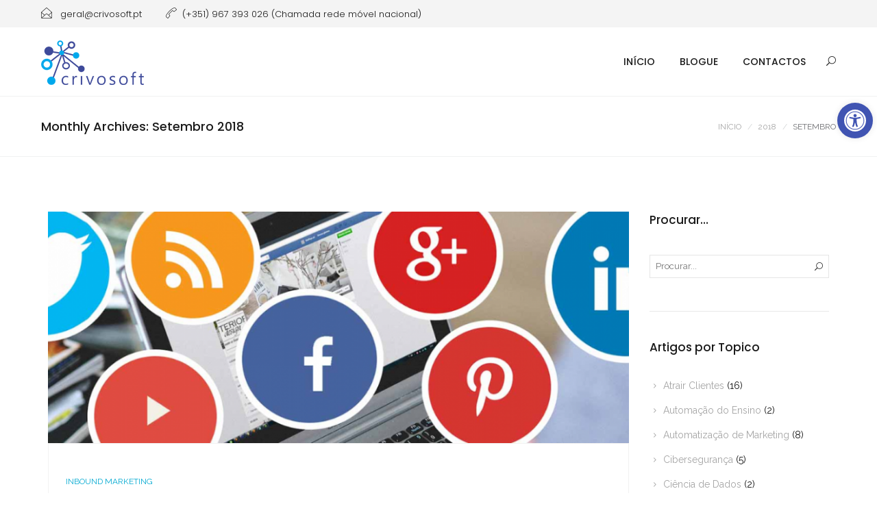

--- FILE ---
content_type: text/html; charset=UTF-8
request_url: https://www.crivosoft.pt/blog-pt/2018/09/
body_size: 20656
content:
<!DOCTYPE html><html
lang=pt-PT><head><meta
charset="UTF-8"><link
rel=profile href=http://gmpg.org/xfn/11><meta
name="HandheldFriendly" content="True"><meta
name="MobileOptimized" content="320"><meta
name="viewport" content="width=device-width, height=device-height, initial-scale=1.0, minimum-scale=1.0"><link
rel=apple-touch-icon href=http://www.crivosoft.pt/wp-content/uploads/2017/04/favicon.png><link
rel=pingback href=https://www.crivosoft.pt/xmlrpc.php><title>Setembro 2018 &#8211; Crivosoft</title><meta
name='robots' content='max-image-preview:large'><link
rel=dns-prefetch href=//fonts.googleapis.com><link
rel=dns-prefetch href=//s.w.org><link
rel=dns-prefetch href=//hcaptcha.com><link
rel=alternate type=application/rss+xml title="Crivosoft &raquo; Feed" href=https://www.crivosoft.pt/feed/ > <script>window._wpemojiSettings={"baseUrl":"https:\/\/s.w.org\/images\/core\/emoji\/14.0.0\/72x72\/","ext":".png","svgUrl":"https:\/\/s.w.org\/images\/core\/emoji\/14.0.0\/svg\/","svgExt":".svg","source":{"concatemoji":"https:\/\/www.crivosoft.pt\/wp-includes\/js\/wp-emoji-release.min.js?ver=dad382b994a8c2b4cddf3440189b29a9"}};
/*! This file is auto-generated */
!function(e,a,t){var n,r,o,i=a.createElement("canvas"),p=i.getContext&&i.getContext("2d");function s(e,t){var a=String.fromCharCode,e=(p.clearRect(0,0,i.width,i.height),p.fillText(a.apply(this,e),0,0),i.toDataURL());return p.clearRect(0,0,i.width,i.height),p.fillText(a.apply(this,t),0,0),e===i.toDataURL()}function c(e){var t=a.createElement("script");t.src=e,t.defer=t.type="text/javascript",a.getElementsByTagName("head")[0].appendChild(t)}for(o=Array("flag","emoji"),t.supports={everything:!0,everythingExceptFlag:!0},r=0;r<o.length;r++)t.supports[o[r]]=function(e){if(!p||!p.fillText)return!1;switch(p.textBaseline="top",p.font="600 32px Arial",e){case"flag":return s([127987,65039,8205,9895,65039],[127987,65039,8203,9895,65039])?!1:!s([55356,56826,55356,56819],[55356,56826,8203,55356,56819])&&!s([55356,57332,56128,56423,56128,56418,56128,56421,56128,56430,56128,56423,56128,56447],[55356,57332,8203,56128,56423,8203,56128,56418,8203,56128,56421,8203,56128,56430,8203,56128,56423,8203,56128,56447]);case"emoji":return!s([129777,127995,8205,129778,127999],[129777,127995,8203,129778,127999])}return!1}(o[r]),t.supports.everything=t.supports.everything&&t.supports[o[r]],"flag"!==o[r]&&(t.supports.everythingExceptFlag=t.supports.everythingExceptFlag&&t.supports[o[r]]);t.supports.everythingExceptFlag=t.supports.everythingExceptFlag&&!t.supports.flag,t.DOMReady=!1,t.readyCallback=function(){t.DOMReady=!0},t.supports.everything||(n=function(){t.readyCallback()},a.addEventListener?(a.addEventListener("DOMContentLoaded",n,!1),e.addEventListener("load",n,!1)):(e.attachEvent("onload",n),a.attachEvent("onreadystatechange",function(){"complete"===a.readyState&&t.readyCallback()})),(e=t.source||{}).concatemoji?c(e.concatemoji):e.wpemoji&&e.twemoji&&(c(e.twemoji),c(e.wpemoji)))}(window,document,window._wpemojiSettings);</script> <style>img.wp-smiley,img.emoji{display:inline !important;border:none !important;box-shadow:none !important;height:1em !important;width:1em !important;margin:0
0.07em !important;vertical-align:-0.1em !important;background:none !important;padding:0
!important}</style><link
rel=stylesheet id=wp-block-library-css  href='https://www.crivosoft.pt/wp-includes/css/dist/block-library/style.min.css?ver=dad382b994a8c2b4cddf3440189b29a9' type=text/css media=all><style id=global-styles-inline-css>/*<![CDATA[*/body{--wp--preset--color--black:#000;--wp--preset--color--cyan-bluish-gray:#abb8c3;--wp--preset--color--white:#fff;--wp--preset--color--pale-pink:#f78da7;--wp--preset--color--vivid-red:#cf2e2e;--wp--preset--color--luminous-vivid-orange:#ff6900;--wp--preset--color--luminous-vivid-amber:#fcb900;--wp--preset--color--light-green-cyan:#7bdcb5;--wp--preset--color--vivid-green-cyan:#00d084;--wp--preset--color--pale-cyan-blue:#8ed1fc;--wp--preset--color--vivid-cyan-blue:#0693e3;--wp--preset--color--vivid-purple:#9b51e0;--wp--preset--gradient--vivid-cyan-blue-to-vivid-purple:linear-gradient(135deg,rgba(6,147,227,1) 0%,rgb(155,81,224) 100%);--wp--preset--gradient--light-green-cyan-to-vivid-green-cyan:linear-gradient(135deg,rgb(122,220,180) 0%,rgb(0,208,130) 100%);--wp--preset--gradient--luminous-vivid-amber-to-luminous-vivid-orange:linear-gradient(135deg,rgba(252,185,0,1) 0%,rgba(255,105,0,1) 100%);--wp--preset--gradient--luminous-vivid-orange-to-vivid-red:linear-gradient(135deg,rgba(255,105,0,1) 0%,rgb(207,46,46) 100%);--wp--preset--gradient--very-light-gray-to-cyan-bluish-gray:linear-gradient(135deg,rgb(238,238,238) 0%,rgb(169,184,195) 100%);--wp--preset--gradient--cool-to-warm-spectrum:linear-gradient(135deg,rgb(74,234,220) 0%,rgb(151,120,209) 20%,rgb(207,42,186) 40%,rgb(238,44,130) 60%,rgb(251,105,98) 80%,rgb(254,248,76) 100%);--wp--preset--gradient--blush-light-purple:linear-gradient(135deg,rgb(255,206,236) 0%,rgb(152,150,240) 100%);--wp--preset--gradient--blush-bordeaux:linear-gradient(135deg,rgb(254,205,165) 0%,rgb(254,45,45) 50%,rgb(107,0,62) 100%);--wp--preset--gradient--luminous-dusk:linear-gradient(135deg,rgb(255,203,112) 0%,rgb(199,81,192) 50%,rgb(65,88,208) 100%);--wp--preset--gradient--pale-ocean:linear-gradient(135deg,rgb(255,245,203) 0%,rgb(182,227,212) 50%,rgb(51,167,181) 100%);--wp--preset--gradient--electric-grass:linear-gradient(135deg,rgb(202,248,128) 0%,rgb(113,206,126) 100%);--wp--preset--gradient--midnight:linear-gradient(135deg,rgb(2,3,129) 0%,rgb(40,116,252) 100%);--wp--preset--duotone--dark-grayscale:url('#wp-duotone-dark-grayscale');--wp--preset--duotone--grayscale:url('#wp-duotone-grayscale');--wp--preset--duotone--purple-yellow:url('#wp-duotone-purple-yellow');--wp--preset--duotone--blue-red:url('#wp-duotone-blue-red');--wp--preset--duotone--midnight:url('#wp-duotone-midnight');--wp--preset--duotone--magenta-yellow:url('#wp-duotone-magenta-yellow');--wp--preset--duotone--purple-green:url('#wp-duotone-purple-green');--wp--preset--duotone--blue-orange:url('#wp-duotone-blue-orange');--wp--preset--font-size--small:13px;--wp--preset--font-size--medium:20px;--wp--preset--font-size--large:36px;--wp--preset--font-size--x-large:42px}.has-black-color{color:var(--wp--preset--color--black) !important}.has-cyan-bluish-gray-color{color:var(--wp--preset--color--cyan-bluish-gray) !important}.has-white-color{color:var(--wp--preset--color--white) !important}.has-pale-pink-color{color:var(--wp--preset--color--pale-pink) !important}.has-vivid-red-color{color:var(--wp--preset--color--vivid-red) !important}.has-luminous-vivid-orange-color{color:var(--wp--preset--color--luminous-vivid-orange) !important}.has-luminous-vivid-amber-color{color:var(--wp--preset--color--luminous-vivid-amber) !important}.has-light-green-cyan-color{color:var(--wp--preset--color--light-green-cyan) !important}.has-vivid-green-cyan-color{color:var(--wp--preset--color--vivid-green-cyan) !important}.has-pale-cyan-blue-color{color:var(--wp--preset--color--pale-cyan-blue) !important}.has-vivid-cyan-blue-color{color:var(--wp--preset--color--vivid-cyan-blue) !important}.has-vivid-purple-color{color:var(--wp--preset--color--vivid-purple) !important}.has-black-background-color{background-color:var(--wp--preset--color--black) !important}.has-cyan-bluish-gray-background-color{background-color:var(--wp--preset--color--cyan-bluish-gray) !important}.has-white-background-color{background-color:var(--wp--preset--color--white) !important}.has-pale-pink-background-color{background-color:var(--wp--preset--color--pale-pink) !important}.has-vivid-red-background-color{background-color:var(--wp--preset--color--vivid-red) !important}.has-luminous-vivid-orange-background-color{background-color:var(--wp--preset--color--luminous-vivid-orange) !important}.has-luminous-vivid-amber-background-color{background-color:var(--wp--preset--color--luminous-vivid-amber) !important}.has-light-green-cyan-background-color{background-color:var(--wp--preset--color--light-green-cyan) !important}.has-vivid-green-cyan-background-color{background-color:var(--wp--preset--color--vivid-green-cyan) !important}.has-pale-cyan-blue-background-color{background-color:var(--wp--preset--color--pale-cyan-blue) !important}.has-vivid-cyan-blue-background-color{background-color:var(--wp--preset--color--vivid-cyan-blue) !important}.has-vivid-purple-background-color{background-color:var(--wp--preset--color--vivid-purple) !important}.has-black-border-color{border-color:var(--wp--preset--color--black) !important}.has-cyan-bluish-gray-border-color{border-color:var(--wp--preset--color--cyan-bluish-gray) !important}.has-white-border-color{border-color:var(--wp--preset--color--white) !important}.has-pale-pink-border-color{border-color:var(--wp--preset--color--pale-pink) !important}.has-vivid-red-border-color{border-color:var(--wp--preset--color--vivid-red) !important}.has-luminous-vivid-orange-border-color{border-color:var(--wp--preset--color--luminous-vivid-orange) !important}.has-luminous-vivid-amber-border-color{border-color:var(--wp--preset--color--luminous-vivid-amber) !important}.has-light-green-cyan-border-color{border-color:var(--wp--preset--color--light-green-cyan) !important}.has-vivid-green-cyan-border-color{border-color:var(--wp--preset--color--vivid-green-cyan) !important}.has-pale-cyan-blue-border-color{border-color:var(--wp--preset--color--pale-cyan-blue) !important}.has-vivid-cyan-blue-border-color{border-color:var(--wp--preset--color--vivid-cyan-blue) !important}.has-vivid-purple-border-color{border-color:var(--wp--preset--color--vivid-purple) !important}.has-vivid-cyan-blue-to-vivid-purple-gradient-background{background:var(--wp--preset--gradient--vivid-cyan-blue-to-vivid-purple) !important}.has-light-green-cyan-to-vivid-green-cyan-gradient-background{background:var(--wp--preset--gradient--light-green-cyan-to-vivid-green-cyan) !important}.has-luminous-vivid-amber-to-luminous-vivid-orange-gradient-background{background:var(--wp--preset--gradient--luminous-vivid-amber-to-luminous-vivid-orange) !important}.has-luminous-vivid-orange-to-vivid-red-gradient-background{background:var(--wp--preset--gradient--luminous-vivid-orange-to-vivid-red) !important}.has-very-light-gray-to-cyan-bluish-gray-gradient-background{background:var(--wp--preset--gradient--very-light-gray-to-cyan-bluish-gray) !important}.has-cool-to-warm-spectrum-gradient-background{background:var(--wp--preset--gradient--cool-to-warm-spectrum) !important}.has-blush-light-purple-gradient-background{background:var(--wp--preset--gradient--blush-light-purple) !important}.has-blush-bordeaux-gradient-background{background:var(--wp--preset--gradient--blush-bordeaux) !important}.has-luminous-dusk-gradient-background{background:var(--wp--preset--gradient--luminous-dusk) !important}.has-pale-ocean-gradient-background{background:var(--wp--preset--gradient--pale-ocean) !important}.has-electric-grass-gradient-background{background:var(--wp--preset--gradient--electric-grass) !important}.has-midnight-gradient-background{background:var(--wp--preset--gradient--midnight) !important}.has-small-font-size{font-size:var(--wp--preset--font-size--small) !important}.has-medium-font-size{font-size:var(--wp--preset--font-size--medium) !important}.has-large-font-size{font-size:var(--wp--preset--font-size--large) !important}.has-x-large-font-size{font-size:var(--wp--preset--font-size--x-large) !important}/*]]>*/</style><link
rel=stylesheet id=aps-animate-css-css  href='https://www.crivosoft.pt/wp-content/plugins/accesspress-social-icons/css/animate.css?ver=1.8.0' type=text/css media=all><link
rel=stylesheet id=aps-frontend-css-css  href='https://www.crivosoft.pt/wp-content/plugins/accesspress-social-icons/css/frontend.css?ver=1.8.0' type=text/css media=all><link
rel=stylesheet id=apss-font-awesome-four-css  href='https://www.crivosoft.pt/wp-content/plugins/accesspress-social-share/css/font-awesome.min.css?ver=4.5.4' type=text/css media=all><link
rel=stylesheet id=apss-frontend-css-css  href='https://www.crivosoft.pt/wp-content/plugins/accesspress-social-share/css/frontend.css?ver=4.5.4' type=text/css media=all><link
rel=stylesheet id=apss-font-opensans-css  href='//fonts.googleapis.com/css?family=Open+Sans&#038;ver=dad382b994a8c2b4cddf3440189b29a9' type=text/css media=all><link
rel=stylesheet id=contact-form-7-css  href='https://www.crivosoft.pt/wp-content/plugins/contact-form-7/includes/css/styles.css?ver=5.0.2' type=text/css media=all><link
rel=stylesheet id=composer-fonts-css  href='https://www.crivosoft.pt/wp-content/themes/composer/_css/pix-icons.css?ver=3.5.6' type=text/css media=all><link
rel=stylesheet id=bootstrap-css  href='https://www.crivosoft.pt/wp-content/themes/composer/_css/bootstrap.min.css?ver=3.1.1' type=text/css media=all><link
rel=stylesheet id=composer-animate-stylesheet-css  href='https://www.crivosoft.pt/wp-content/themes/composer/_css/animate.min.css?ver=3.5.6' type=text/css media=all><link
rel=stylesheet id=composer-stylesheet-css  href='https://www.crivosoft.pt/wp-content/themes/composer/_css/main.css?ver=3.5.6' type=text/css media=all><link
rel=stylesheet id=bbpress-css  href='https://www.crivosoft.pt/wp-content/themes/composer/_css/bbpress.css?ver=1.0' type=text/css media=all><link
rel=stylesheet id=composer-plugins-stylesheet-css  href='https://www.crivosoft.pt/wp-content/themes/composer/_css/plugins.css?ver=3.5.6' type=text/css media=all><link
rel=stylesheet id=composer-custom-css-css  href='https://www.crivosoft.pt/wp-content/uploads/composer/custom.css?ver=1768847071' type=text/css media=all><link
rel=stylesheet id=composer-responsive-stylesheet-css  href='https://www.crivosoft.pt/wp-content/themes/composer/_css/responsive.css?ver=3.5.6' type=text/css media=all><style id=composer-responsive-stylesheet-inline-css>#sub-header, .composer-header-dark #sub-header{}#sub-header .sub-banner-title, .banner-header .sub-banner-title, .breadcrumb li a, .breadcrumb li span, #sub-header
.current{}#sub-header
.pattern{}body,#wrapper{background-color:#fff}#wrapper{background-color:#fff !important}</style><link
rel=stylesheet id=pix_theme_fonts-css  href='//fonts.googleapis.com/css?family=Raleway%3A300%2C400%2C400italic%2C700%2C700italic%7CPoppins%3A300%2C400%2C500%2C600%2C700%7CPoppins%3A700%7CPoppins%3A700%7CPoppins%3A700%7CPoppins%3A700%7CPoppins%3A700%7CPoppins%3A700%7CPoppins%3A300%7CPoppins%3A300%7CPoppins%3A700%7CPoppins%3A300%7CPoppins%3A700%7CPoppins%3A300%7CPoppins%3A700%7CPoppins%3A700%7CPoppins%3A700%7CPoppins%3A700%7CPoppins%3A300%7CPoppins%3A700%7CPoppins%3A700%7CPoppins%3A300%7CPoppins%3A700%7CPoppins%3A600%7CPoppins%3A300%7CPoppins%3A700%7CPoppins%3A300%7CPoppins%3A700%26subset%3D&#038;ver=1.0.0' type=text/css media=all><link
rel=stylesheet id=crivo-acessibilidade-css  href='https://www.crivosoft.pt/wp-content/plugins/crivo-acessibilidade/assets/css/style.min.css?ver=1.0.0' type=text/css media=all><link
rel=stylesheet id=bsf-Defaults-css  href='https://www.crivosoft.pt/wp-content/uploads/smile_fonts/Defaults/Defaults.css?ver=3.21.1' type=text/css media=all> <script src='https://www.crivosoft.pt/wp-includes/js/jquery/jquery.min.js?ver=3.6.0' id=jquery-core-js></script> <script src='https://www.crivosoft.pt/wp-includes/js/jquery/jquery-migrate.min.js?ver=3.3.2' id=jquery-migrate-js></script> <script src='https://www.crivosoft.pt/wp-content/plugins/accesspress-social-icons/js/frontend.js?ver=1.8.0' id=aps-frontend-js-js></script> <script src='//www.crivosoft.pt/wp-content/plugins/revslider/sr6/assets/js/rbtools.min.js?ver=6.7.27' async id=tp-tools-js></script> <script src='//www.crivosoft.pt/wp-content/plugins/revslider/sr6/assets/js/rs6.min.js?ver=6.7.27' async id=revmin-js></script> <script src='https://www.crivosoft.pt/wp-content/themes/composer/_js/libs/modernizr.custom.min.js?ver=2.5.3' id=modernizr-js></script> <script></script><link
rel=https://api.w.org/ href=https://www.crivosoft.pt/wp-json/ ><link
rel=EditURI type=application/rsd+xml title=RSD href=https://www.crivosoft.pt/xmlrpc.php?rsd><link
rel=wlwmanifest type=application/wlwmanifest+xml href=https://www.crivosoft.pt/wp-includes/wlwmanifest.xml><style>.h-captcha{position:relative;display:block;margin-bottom:2rem;padding:0;clear:both}.h-captcha[data-size="normal"]{width:302px;height:76px}.h-captcha[data-size="compact"]{width:158px;height:138px}.h-captcha[data-size="invisible"]{display:none}.h-captcha
iframe{z-index:1}.h-captcha::before{content:"";display:block;position:absolute;top:0;left:0;background:url(https://www.crivosoft.pt/wp-content/plugins/hcaptcha-for-forms-and-more/assets/images/hcaptcha-div-logo.svg) no-repeat;border:1px
solid #fff0;border-radius:4px;box-sizing:border-box}.h-captcha::after{content:"The hCaptcha loading is delayed until user interaction.";font-family:-apple-system,system-ui,BlinkMacSystemFont,"Segoe UI",Roboto,Oxygen,Ubuntu,"Helvetica Neue",Arial,sans-serif;font-size:10px;font-weight:500;position:absolute;top:0;bottom:0;left:0;right:0;box-sizing:border-box;color:#bf1722;opacity:0}.h-captcha:not(:has(iframe))::after{animation:hcap-msg-fade-in .3s ease forwards;animation-delay:2s}.h-captcha:has(iframe)::after{animation:none;opacity:0}@keyframes hcap-msg-fade-in{to{opacity:1}}.h-captcha[data-size="normal"]::before{width:302px;height:76px;background-position:93.8% 28%}.h-captcha[data-size="normal"]::after{width:302px;height:76px;display:flex;flex-wrap:wrap;align-content:center;line-height:normal;padding:0
75px 0 10px}.h-captcha[data-size="compact"]::before{width:158px;height:138px;background-position:49.9% 78.8%}.h-captcha[data-size="compact"]::after{width:158px;height:138px;text-align:center;line-height:normal;padding:24px
10px 10px 10px}.h-captcha[data-theme="light"]::before,body.is-light-theme .h-captcha[data-theme="auto"]::before,.h-captcha[data-theme="auto"]::before{background-color:#fafafa;border:1px
solid #e0e0e0}.h-captcha[data-theme="dark"]::before,body.is-dark-theme .h-captcha[data-theme="auto"]::before,html.wp-dark-mode-active .h-captcha[data-theme="auto"]::before,html.drdt-dark-mode .h-captcha[data-theme="auto"]::before{background-image:url(https://www.crivosoft.pt/wp-content/plugins/hcaptcha-for-forms-and-more/assets/images/hcaptcha-div-logo-white.svg);background-repeat:no-repeat;background-color:#333;border:1px
solid #f5f5f5}@media (prefers-color-scheme:dark){.h-captcha[data-theme="auto"]::before{background-image:url(https://www.crivosoft.pt/wp-content/plugins/hcaptcha-for-forms-and-more/assets/images/hcaptcha-div-logo-white.svg);background-repeat:no-repeat;background-color:#333;border:1px
solid #f5f5f5}}.h-captcha[data-theme="custom"]::before{background-color:initial}.h-captcha[data-size="invisible"]::before,.h-captcha[data-size="invisible"]::after{display:none}.h-captcha
iframe{position:relative}div[style*="z-index: 2147483647"] div[style*="border-width: 11px"][style*="position: absolute"][style*="pointer-events: none"]{border-style:none}</style><style>#crivo-acessibilidade-toolbar .crivo-acessibilidade-toolbar-toggle
a{background-color:#4054b2;color:#fff}#crivo-acessibilidade-toolbar .crivo-acessibilidade-toolbar-overlay .crivo-acessibilidade-toolbar-items div.crivo-acessibilidade-toolbar-item a
svg{color:#4054b2}#crivo-acessibilidade-toolbar .crivo-acessibilidade-toolbar-overlay .crivo-acessibilidade-toolbar-items div.crivo-acessibilidade-toolbar-item a .crivo-acessibilidade-toolbar-text{color:#4054b2}body.crivo-acessibilidade-focusable a:focus{outline-style:solid !important;outline-width:0px !important;outline-color:#F00 !important}#crivo-acessibilidade-toolbar{top:150px !important}#crivo-acessibilidade-toolbar .crivo-acessibilidade-toolbar-overlay{background-color:#fff}#crivo-acessibilidade-toolbar .crivo-acessibilidade-toolbar-overlay ul.crivo-acessibilidade-toolbar-items li.crivo-acessibilidade-toolbar-item a, #crivo-acessibilidade-toolbar .crivo-acessibilidade-toolbar-overlay p.crivo-acessibilidade-toolbar-title{color:#333}#crivo-acessibilidade-toolbar .crivo-acessibilidade-toolbar-overlay ul.crivo-acessibilidade-toolbar-items li.crivo-acessibilidade-toolbar-item
a.active{background-color:#4054b2;color:#fff}@media (max-width: 767px){#crivo-acessibilidade-toolbar{top:85px !important}}</style><meta
name="generator" content="Powered by WPBakery Page Builder - drag and drop page builder for WordPress."><meta
name="generator" content="Powered by Slider Revolution 6.7.27 - responsive, Mobile-Friendly Slider Plugin for WordPress with comfortable drag and drop interface."><style>span[data-name="hcap-cf7"] .h-captcha{margin-bottom:0}span[data-name="hcap-cf7"]~input[type="submit"],span[data-name="hcap-cf7"]~button[type="submit"]{margin-top:2rem}</style><link
rel=icon href=https://www.crivosoft.pt/wp-content/uploads/2017/04/favicon.png sizes=32x32><link
rel=icon href=https://www.crivosoft.pt/wp-content/uploads/2017/04/favicon.png sizes=192x192><link
rel=apple-touch-icon href=https://www.crivosoft.pt/wp-content/uploads/2017/04/favicon.png><meta
name="msapplication-TileImage" content="https://www.crivosoft.pt/wp-content/uploads/2017/04/favicon.png"> <script>function setREVStartSize(e){window.RSIW=window.RSIW===undefined?window.innerWidth:window.RSIW;window.RSIH=window.RSIH===undefined?window.innerHeight:window.RSIH;try{var pw=document.getElementById(e.c).parentNode.offsetWidth,newh;pw=pw===0||isNaN(pw)||(e.l=="fullwidth"||e.layout=="fullwidth")?window.RSIW:pw;e.tabw=e.tabw===undefined?0:parseInt(e.tabw);e.thumbw=e.thumbw===undefined?0:parseInt(e.thumbw);e.tabh=e.tabh===undefined?0:parseInt(e.tabh);e.thumbh=e.thumbh===undefined?0:parseInt(e.thumbh);e.tabhide=e.tabhide===undefined?0:parseInt(e.tabhide);e.thumbhide=e.thumbhide===undefined?0:parseInt(e.thumbhide);e.mh=e.mh===undefined||e.mh==""||e.mh==="auto"?0:parseInt(e.mh,0);if(e.layout==="fullscreen"||e.l==="fullscreen")
newh=Math.max(e.mh,window.RSIH);else{e.gw=Array.isArray(e.gw)?e.gw:[e.gw];for(var i in e.rl)if(e.gw[i]===undefined||e.gw[i]===0)e.gw[i]=e.gw[i-1];e.gh=e.el===undefined||e.el===""||(Array.isArray(e.el)&&e.el.length==0)?e.gh:e.el;e.gh=Array.isArray(e.gh)?e.gh:[e.gh];for(var i in e.rl)if(e.gh[i]===undefined||e.gh[i]===0)e.gh[i]=e.gh[i-1];var nl=new Array(e.rl.length),ix=0,sl;e.tabw=e.tabhide>=pw?0:e.tabw;e.thumbw=e.thumbhide>=pw?0:e.thumbw;e.tabh=e.tabhide>=pw?0:e.tabh;e.thumbh=e.thumbhide>=pw?0:e.thumbh;for(var i in e.rl)nl[i]=e.rl[i]<window.RSIW?0:e.rl[i];sl=nl[0];for(var i in nl)if(sl>nl[i]&&nl[i]>0){sl=nl[i];ix=i;}
var m=pw>(e.gw[ix]+e.tabw+e.thumbw)?1:(pw-(e.tabw+e.thumbw))/(e.gw[ix]);newh=(e.gh[ix]*m)+(e.tabh+e.thumbh);}
var el=document.getElementById(e.c);if(el!==null&&el)el.style.height=newh+"px";el=document.getElementById(e.c+"_wrapper");if(el!==null&&el){el.style.height=newh+"px";el.style.display="block";}}catch(e){console.log("Failure at Presize of Slider:"+e)}};</script> <style id=wp-custom-css>.wpb_row.vc_row-fluid{padding-top:20px;padding-bottom:10px}</style><style id=kirki-inline-styles></style><noscript><style>.wpb_animate_when_almost_visible{opacity:1}</style></noscript></head><body
class="archive date wp-custom-logo group-blog sidebar-right composer-wide composer-top-header-enabled full-header wpb-js-composer js-comp-ver-8.6.1 vc_responsive">
<svg
xmlns=http://www.w3.org/2000/svg viewBox="0 0 0 0" width=0 height=0 focusable=false role=none style="visibility: hidden; position: absolute; left: -9999px; overflow: hidden;" ><defs><filter
id=wp-duotone-dark-grayscale><feColorMatrix
color-interpolation-filters="sRGB" type="matrix" values=" .299 .587 .114 0 0 .299 .587 .114 0 0 .299 .587 .114 0 0 .299 .587 .114 0 0 "/><feComponentTransfer
color-interpolation-filters="sRGB" ><feFuncR
type="table" tableValues="0 0.49803921568627"/><feFuncG
type="table" tableValues="0 0.49803921568627"/><feFuncB
type="table" tableValues="0 0.49803921568627"/><feFuncA
type="table" tableValues="1 1"/></feComponentTransfer><feComposite
in2="SourceGraphic" operator="in"/></filter></defs></svg><svg
xmlns=http://www.w3.org/2000/svg viewBox="0 0 0 0" width=0 height=0 focusable=false role=none style="visibility: hidden; position: absolute; left: -9999px; overflow: hidden;" ><defs><filter
id=wp-duotone-grayscale><feColorMatrix
color-interpolation-filters="sRGB" type="matrix" values=" .299 .587 .114 0 0 .299 .587 .114 0 0 .299 .587 .114 0 0 .299 .587 .114 0 0 "/><feComponentTransfer
color-interpolation-filters="sRGB" ><feFuncR
type="table" tableValues="0 1"/><feFuncG
type="table" tableValues="0 1"/><feFuncB
type="table" tableValues="0 1"/><feFuncA
type="table" tableValues="1 1"/></feComponentTransfer><feComposite
in2="SourceGraphic" operator="in"/></filter></defs></svg><svg
xmlns=http://www.w3.org/2000/svg viewBox="0 0 0 0" width=0 height=0 focusable=false role=none style="visibility: hidden; position: absolute; left: -9999px; overflow: hidden;" ><defs><filter
id=wp-duotone-purple-yellow><feColorMatrix
color-interpolation-filters="sRGB" type="matrix" values=" .299 .587 .114 0 0 .299 .587 .114 0 0 .299 .587 .114 0 0 .299 .587 .114 0 0 "/><feComponentTransfer
color-interpolation-filters="sRGB" ><feFuncR
type="table" tableValues="0.54901960784314 0.98823529411765"/><feFuncG
type="table" tableValues="0 1"/><feFuncB
type="table" tableValues="0.71764705882353 0.25490196078431"/><feFuncA
type="table" tableValues="1 1"/></feComponentTransfer><feComposite
in2="SourceGraphic" operator="in"/></filter></defs></svg><svg
xmlns=http://www.w3.org/2000/svg viewBox="0 0 0 0" width=0 height=0 focusable=false role=none style="visibility: hidden; position: absolute; left: -9999px; overflow: hidden;" ><defs><filter
id=wp-duotone-blue-red><feColorMatrix
color-interpolation-filters="sRGB" type="matrix" values=" .299 .587 .114 0 0 .299 .587 .114 0 0 .299 .587 .114 0 0 .299 .587 .114 0 0 "/><feComponentTransfer
color-interpolation-filters="sRGB" ><feFuncR
type="table" tableValues="0 1"/><feFuncG
type="table" tableValues="0 0.27843137254902"/><feFuncB
type="table" tableValues="0.5921568627451 0.27843137254902"/><feFuncA
type="table" tableValues="1 1"/></feComponentTransfer><feComposite
in2="SourceGraphic" operator="in"/></filter></defs></svg><svg
xmlns=http://www.w3.org/2000/svg viewBox="0 0 0 0" width=0 height=0 focusable=false role=none style="visibility: hidden; position: absolute; left: -9999px; overflow: hidden;" ><defs><filter
id=wp-duotone-midnight><feColorMatrix
color-interpolation-filters="sRGB" type="matrix" values=" .299 .587 .114 0 0 .299 .587 .114 0 0 .299 .587 .114 0 0 .299 .587 .114 0 0 "/><feComponentTransfer
color-interpolation-filters="sRGB" ><feFuncR
type="table" tableValues="0 0"/><feFuncG
type="table" tableValues="0 0.64705882352941"/><feFuncB
type="table" tableValues="0 1"/><feFuncA
type="table" tableValues="1 1"/></feComponentTransfer><feComposite
in2="SourceGraphic" operator="in"/></filter></defs></svg><svg
xmlns=http://www.w3.org/2000/svg viewBox="0 0 0 0" width=0 height=0 focusable=false role=none style="visibility: hidden; position: absolute; left: -9999px; overflow: hidden;" ><defs><filter
id=wp-duotone-magenta-yellow><feColorMatrix
color-interpolation-filters="sRGB" type="matrix" values=" .299 .587 .114 0 0 .299 .587 .114 0 0 .299 .587 .114 0 0 .299 .587 .114 0 0 "/><feComponentTransfer
color-interpolation-filters="sRGB" ><feFuncR
type="table" tableValues="0.78039215686275 1"/><feFuncG
type="table" tableValues="0 0.94901960784314"/><feFuncB
type="table" tableValues="0.35294117647059 0.47058823529412"/><feFuncA
type="table" tableValues="1 1"/></feComponentTransfer><feComposite
in2="SourceGraphic" operator="in"/></filter></defs></svg><svg
xmlns=http://www.w3.org/2000/svg viewBox="0 0 0 0" width=0 height=0 focusable=false role=none style="visibility: hidden; position: absolute; left: -9999px; overflow: hidden;" ><defs><filter
id=wp-duotone-purple-green><feColorMatrix
color-interpolation-filters="sRGB" type="matrix" values=" .299 .587 .114 0 0 .299 .587 .114 0 0 .299 .587 .114 0 0 .299 .587 .114 0 0 "/><feComponentTransfer
color-interpolation-filters="sRGB" ><feFuncR
type="table" tableValues="0.65098039215686 0.40392156862745"/><feFuncG
type="table" tableValues="0 1"/><feFuncB
type="table" tableValues="0.44705882352941 0.4"/><feFuncA
type="table" tableValues="1 1"/></feComponentTransfer><feComposite
in2="SourceGraphic" operator="in"/></filter></defs></svg><svg
xmlns=http://www.w3.org/2000/svg viewBox="0 0 0 0" width=0 height=0 focusable=false role=none style="visibility: hidden; position: absolute; left: -9999px; overflow: hidden;" ><defs><filter
id=wp-duotone-blue-orange><feColorMatrix
color-interpolation-filters="sRGB" type="matrix" values=" .299 .587 .114 0 0 .299 .587 .114 0 0 .299 .587 .114 0 0 .299 .587 .114 0 0 "/><feComponentTransfer
color-interpolation-filters="sRGB" ><feFuncR
type="table" tableValues="0.098039215686275 1"/><feFuncG
type="table" tableValues="0 0.66274509803922"/><feFuncB
type="table" tableValues="0.84705882352941 0.41960784313725"/><feFuncA
type="table" tableValues="1 1"/></feComponentTransfer><feComposite
in2="SourceGraphic" operator="in"/></filter></defs></svg><div
class="mobile-menu-nav  menu-dark "><div
class=mobile-menu-inner></div></div><div
id=content-pusher><p
id=back-top class=" hide-on-mobile"><a
href=#top><span
class=pixicon-arrow-angle-up></span></a></p><div
class="header-wrap none"><div
class="header-con sticky-light  pix-sticky-header pix-sticky-header-scroll-up menu-header-2 menu-dark "><div
class="pageTopCon top-header-mobile-hide "><div
class=container><div
class="pageTop row"><div
class=pull-left><div
class=header-center><div
class=header-elem><p
class="top-details clearfix"><span><a
href=mailto:geral@crivosoft.pt class=top-header-email-text><i
class="pix-icon pixicon-envelope-open"></i> <span
class=top-header-email-text>geral@crivosoft.pt</a></span></span></p></div><div
class=header-elem><p
class="top-details clearfix"><span><a
href="tel:(+351) 967 393 026 (Chamada rede móvel nacional)" class=top-header-email-text><i
class="pix-icon pixicon-call-end"></i><span
class=top-header-tel-text>(+351) 967 393 026 (Chamada rede móvel nacional)</span></a></span></p></div></div></div><div
class=pull-right><div
class=header-center></div></div></div></div></div><header
class=header><div
class=container><div
id=inner-header class="wrap clearfix"><div
id=logo class=sticky-logo-yes><a
href=https://www.crivosoft.pt/ class=mobile-logo-yes rel=home itemprop=url><img
src=http://www.crivosoft.pt/wp-content/uploads/2017/04/Crivosoft-logo-150x65.png data-rjs=http://www.crivosoft.pt/wp-content/uploads/2017/04/Crivosoft-logo-150x65.png alt=Crivosoft class=dark-logo><img
src=http://www.crivosoft.pt/wp-content/uploads/2017/04/Crivosoft-logo-150x65.png data-rjs=http://www.crivosoft.pt/wp-content/uploads/2017/04/Crivosoft-logo-150x65.png alt=Crivosoft class=light-logo><img
src=http://www.crivosoft.pt/wp-content/uploads/2017/04/Crivosoft-logo-150x65.png alt=Crivosoft class=sticky-logo><img
src=http://www.crivosoft.pt/wp-content/uploads/2017/04/Crivosoft-logo-150x65.png alt=Crivosoft class=mobile-res-logo></a></div><div
class=pix-menu><div
class=pix-menu-trigger>
<span
class=mobile-menu>Menu</span></div></div><div
class=widget-right><div
class=header-elem><div
class=search-btn><i
class="pix-icon pixicon-elegant-search"></i><form
method=get class=topSearchForm action=https://www.crivosoft.pt/ ><input
type=text value name=s class=textfield placeholder=Procurar... autocomplete=off></form></div></div></div><nav
class=main-nav><ul
id=menu-menu-navegacao class="menu clearfix"><li
id=menu-item-160 class="menu-item menu-item-type-post_type menu-item-object-page menu-item-home menu-item-160 pix-submenu external"><a
href=https://www.crivosoft.pt/ data-scroll=true class=external>Início</a><span
class=pix-dropdown-arrow></span></li>
<li
id=menu-item-168 class="menu-item menu-item-type-post_type menu-item-object-page current_page_parent menu-item-168 pix-submenu external"><a
href=https://www.crivosoft.pt/blog-pt/ data-scroll=true class=external>Blogue</a><span
class=pix-dropdown-arrow></span></li>
<li
id=menu-item-184 class="menu-item menu-item-type-post_type menu-item-object-page menu-item-184 pix-submenu external"><a
href=https://www.crivosoft.pt/contactos/ data-scroll=true class=external>Contactos</a><span
class=pix-dropdown-arrow></span></li></ul></nav></div></div></header></div></div><div
id=main-wrapper class=clearfix ><div
id=sub-header class="clear sub-header-2  clearfix align-left small default" ><div
class=container><div
id=banner class="sub-header-inner row"><header
class="banner-header col-md-8 col-sm-8"><h2 class="sub-banner-title">Monthly Archives: Setembro 2018</h2></header><div
class="pix-breadcrumbs col-md-4 col-sm-4"><ul
class=breadcrumb><li><a
href=https://www.crivosoft.pt/ >Início</a> </li><li><a
href=https://www.crivosoft.pt/blog-pt/2018/ >2018</a> </li><li><span
class=current>Setembro</span></li></ul></div></div></div></div><div
id=wrapper data-ajaxtransin=fadeInUp data-ajaxtransout=fadeOutDown data-preloadtrans=fadeInUp><section
class="blog-page pix-recent-blog-posts newsection loadmore-wrap"><div
class=container><div
class=row><div
id=style-normal class="blog  col-md-9 right-sidebar load-container"><div
class=load-element><article
id=post-1236 class="post post-container clearfix post-1236 type-post status-publish format-standard has-post-thumbnail hentry category-inbound-marketing category-redes-sociais tag-vantagens-das-redes-sociais"><div
class=post-standard>
<a
href=https://www.crivosoft.pt/blog-pt/vantagens-das-redes-sociais-para-empresas/ ><img
src=https://www.crivosoft.pt/wp-content/uploads/2018/09/Vantagens-das-Redes-Sociais-para-as-Empresas-878x350.png srcset="https://www.crivosoft.pt/wp-content/uploads/2018/09/Vantagens-das-Redes-Sociais-para-as-Empresas-878x350.png 1024w, https://www.crivosoft.pt/wp-content/uploads/2018/09/Vantagens-das-Redes-Sociais-para-as-Empresas-991x350.png 991w, https://www.crivosoft.pt/wp-content/uploads/2018/09/Vantagens-das-Redes-Sociais-para-as-Empresas-768x350.png 768w, https://www.crivosoft.pt/wp-content/uploads/2018/09/Vantagens-das-Redes-Sociais-para-as-Empresas-480x300.png 480w, https://www.crivosoft.pt/wp-content/uploads/2018/09/Vantagens-das-Redes-Sociais-para-as-Empresas-320x220.png 320w" alt="Vantagens das Redes Sociais para Empresas"></a></div><div
class="entry-content cf content"><p
class=category><a
href=https://www.crivosoft.pt/blog-pt/topic/inbound-marketing/ >Inbound Marketing</a></p><h3 class="title"><a
href=https://www.crivosoft.pt/blog-pt/vantagens-das-redes-sociais-para-empresas/ >Vantagens das Redes Sociais para Empresas</a></h3><p>Entre as principais vantagens das redes sociais para empresas estão a sua fácil utilização, custo de adesão nulo e alcance de uma audiência teoricamente ilimitada de clientes atuais ou potenciais. Com efeito, as redes sociais são, cada vez mais, importantes canais de marketing e quem deseje alcançar o sucesso no marketing digital terá necessariamente de as usar.</p><div
class=link-btn>
<a
href=https://www.crivosoft.pt/blog-pt/vantagens-das-redes-sociais-para-empresas/ class=link-text>Continuar a Ler...</a></div></div></article></div><div
class=load-element><article
id=post-1238 class="post post-container clearfix post-1238 type-post status-publish format-standard has-post-thumbnail hentry category-inbound-marketing category-marketing-digital tag-o-que-distingue-o-marketing-digital"><div
class=post-standard>
<a
href=https://www.crivosoft.pt/blog-pt/o-que-distingue-o-marketing-digital-do-tradicional/ ><img
src=https://www.crivosoft.pt/wp-content/uploads/2018/09/atigo-vs-878x350.png srcset="https://www.crivosoft.pt/wp-content/uploads/2018/09/atigo-vs-878x350.png 1024w, https://www.crivosoft.pt/wp-content/uploads/2018/09/atigo-vs-991x350.png 991w, https://www.crivosoft.pt/wp-content/uploads/2018/09/atigo-vs-768x350.png 768w, https://www.crivosoft.pt/wp-content/uploads/2018/09/atigo-vs-480x300.png 480w, https://www.crivosoft.pt/wp-content/uploads/2018/09/atigo-vs-320x220.png 320w" alt="O que distingue o marketing digital do tradicional"></a></div><div
class="entry-content cf content"><p
class=category><a
href=https://www.crivosoft.pt/blog-pt/topic/inbound-marketing/ >Inbound Marketing</a></p><h3 class="title"><a
href=https://www.crivosoft.pt/blog-pt/o-que-distingue-o-marketing-digital-do-tradicional/ >O que distingue o marketing digital do tradicional?</a></h3><p>Para se identificar o que distingue o marketing digital do tradicional devemos começar por assumir que os conceitos são complementares e que foi a crescente necessidade de presença online das marcas, com as especificidades que tal implica, que ajudou à sua distinção.</p><div
class=link-btn>
<a
href=https://www.crivosoft.pt/blog-pt/o-que-distingue-o-marketing-digital-do-tradicional/ class=link-text>Continuar a Ler...</a></div></div></article></div><div
class=load-element><article
id=post-1245 class="post post-container clearfix post-1245 type-post status-publish format-standard has-post-thumbnail hentry category-empreendedorismo category-transformacao-digital tag-blockchain tag-empreendedorismo-digital"><div
class=post-standard>
<a
href=https://www.crivosoft.pt/blog-pt/uso-de-blockchain-no-empreendedorismo-digital/ ><img
src=https://www.crivosoft.pt/wp-content/uploads/2018/09/uso-de-blockchain-no-empreendedorismo-digital-878x350.png srcset="https://www.crivosoft.pt/wp-content/uploads/2018/09/uso-de-blockchain-no-empreendedorismo-digital-878x350.png 1024w, https://www.crivosoft.pt/wp-content/uploads/2018/09/uso-de-blockchain-no-empreendedorismo-digital-878x350.png 991w, https://www.crivosoft.pt/wp-content/uploads/2018/09/uso-de-blockchain-no-empreendedorismo-digital-768x350.png 768w, https://www.crivosoft.pt/wp-content/uploads/2018/09/uso-de-blockchain-no-empreendedorismo-digital-480x300.png 480w, https://www.crivosoft.pt/wp-content/uploads/2018/09/uso-de-blockchain-no-empreendedorismo-digital-320x220.png 320w" alt="Uso de Blockchain no Empreendedorismo Digital"></a></div><div
class="entry-content cf content"><p
class=category><a
href=https://www.crivosoft.pt/blog-pt/topic/empreendedorismo/ >Empreendedorismo</a></p><h3 class="title"><a
href=https://www.crivosoft.pt/blog-pt/uso-de-blockchain-no-empreendedorismo-digital/ >Uso de Blockchain no Empreendedorismo Digital</a></h3><p>O uso de blockchain no empreendedorismo digital, especialmente por ser uma tecnologia de distribuição de informações descentralizada, isto é, que não exige administrador e cujos registos não são atualizáveis, tem o potencial para ser um forte impulsionador de inovação e segurança nos negócios.</p><div
class=link-btn>
<a
href=https://www.crivosoft.pt/blog-pt/uso-de-blockchain-no-empreendedorismo-digital/ class=link-text>Continuar a Ler...</a></div></div></article></div><div
class=load-element><article
id=post-1256 class="post post-container clearfix post-1256 type-post status-publish format-standard has-post-thumbnail hentry category-empreendedorismo category-industria-4-0 tag-empreendedorismo-digital tag-industria-4-0"><div
class=post-standard>
<a
href=https://www.crivosoft.pt/blog-pt/revolucao-industrial-4-0-supera-desafios/ ><img
src=https://www.crivosoft.pt/wp-content/uploads/2018/09/revolucao-industrial-4-0-supera-desafios-878x350.png srcset="https://www.crivosoft.pt/wp-content/uploads/2018/09/revolucao-industrial-4-0-supera-desafios-878x350.png 1024w, https://www.crivosoft.pt/wp-content/uploads/2018/09/revolucao-industrial-4-0-supera-desafios-878x350.png 991w, https://www.crivosoft.pt/wp-content/uploads/2018/09/revolucao-industrial-4-0-supera-desafios-768x350.png 768w, https://www.crivosoft.pt/wp-content/uploads/2018/09/revolucao-industrial-4-0-supera-desafios-480x300.png 480w, https://www.crivosoft.pt/wp-content/uploads/2018/09/revolucao-industrial-4-0-supera-desafios-320x220.png 320w" alt="Revolução Industrial 4.0 Supera Desafios"></a></div><div
class="entry-content cf content"><p
class=category><a
href=https://www.crivosoft.pt/blog-pt/topic/empreendedorismo/ >Empreendedorismo</a></p><h3 class="title"><a
href=https://www.crivosoft.pt/blog-pt/revolucao-industrial-4-0-supera-desafios/ >Revolução Industrial 4.0 Supera Desafios</a></h3><p>A Revolução Industrial 4.0 supera desafios e por isso está atraindo as atenções dos mais variados setores da sociedade.</p><div
class=link-btn>
<a
href=https://www.crivosoft.pt/blog-pt/revolucao-industrial-4-0-supera-desafios/ class=link-text>Continuar a Ler...</a></div></div></article></div></div><div
id=aside class="sidebar col-md-3"><div
id=search-4 class="widget widget_search clearfix"><h3 class="widgettitle">Procurar&#8230;</h3><form
method=get class=searchform action=https://www.crivosoft.pt/ ><input
type=text value name=s class=s placeholder=Procurar...>
<button
type=submit class=searchsubmit></button></form></div><div
id=categories-4 class="widget widget_categories clearfix"><h3 class="widgettitle">Artigos por Topico</h3><ul>
<li
class="cat-item cat-item-2"><a
href=https://www.crivosoft.pt/blog-pt/topic/atrair-clientes/ >Atrair Clientes</a> (16)
</li>
<li
class="cat-item cat-item-146"><a
href=https://www.crivosoft.pt/blog-pt/topic/automacao-do-ensino/ >Automação do Ensino</a> (2)
</li>
<li
class="cat-item cat-item-4"><a
href=https://www.crivosoft.pt/blog-pt/topic/automatizacao-de-marketing/ >Automatização de Marketing</a> (8)
</li>
<li
class="cat-item cat-item-200"><a
href=https://www.crivosoft.pt/blog-pt/topic/ciberseguranca/ >Cibersegurança</a> (5)
</li>
<li
class="cat-item cat-item-280"><a
href=https://www.crivosoft.pt/blog-pt/topic/ciencia-de-dados/ >Ciência de Dados</a> (2)
</li>
<li
class="cat-item cat-item-168"><a
href=https://www.crivosoft.pt/blog-pt/topic/comportamento-do-consumidor/ >Comportamento do Consumidor</a> (3)
</li>
<li
class="cat-item cat-item-408"><a
href=https://www.crivosoft.pt/blog-pt/topic/comunicacao/ >Comunicação</a> (3)
</li>
<li
class="cat-item cat-item-149"><a
href=https://www.crivosoft.pt/blog-pt/topic/comunicacao-empresarial/ >Comunicação Empresarial</a> (15)
</li>
<li
class="cat-item cat-item-349"><a
href=https://www.crivosoft.pt/blog-pt/topic/defesa-do-consumidor/ >Defesa do Consumidor</a> (9)
</li>
<li
class="cat-item cat-item-196"><a
href=https://www.crivosoft.pt/blog-pt/topic/ecommerce/ >eCommerce</a> (1)
</li>
<li
class="cat-item cat-item-365"><a
href=https://www.crivosoft.pt/blog-pt/topic/economia-holistica/ >Economia Holística</a> (26)
</li>
<li
class="cat-item cat-item-118"><a
href=https://www.crivosoft.pt/blog-pt/topic/email-marketing/ >Email Marketing</a> (1)
</li>
<li
class="cat-item cat-item-110"><a
href=https://www.crivosoft.pt/blog-pt/topic/empreendedorismo/ >Empreendedorismo</a> (16)
</li>
<li
class="cat-item cat-item-160"><a
href=https://www.crivosoft.pt/blog-pt/topic/engagement-marketing/ >Engagement Marketing</a> (2)
</li>
<li
class="cat-item cat-item-241"><a
href=https://www.crivosoft.pt/blog-pt/topic/ensino-de-guerrilha/ >Ensino de Guerrilha</a> (1)
</li>
<li
class="cat-item cat-item-185"><a
href=https://www.crivosoft.pt/blog-pt/topic/estrategia-de-marketing/ >Estratégia de Marketing</a> (1)
</li>
<li
class="cat-item cat-item-283"><a
href=https://www.crivosoft.pt/blog-pt/topic/future-lens/ >Future Lens</a> (3)
</li>
<li
class="cat-item cat-item-137"><a
href=https://www.crivosoft.pt/blog-pt/topic/gestao-de-eventos/ >Gestão de Eventos</a> (5)
</li>
<li
class="cat-item cat-item-147"><a
href=https://www.crivosoft.pt/blog-pt/topic/inbound-learning/ >Inbound Learning</a> (23)
</li>
<li
class="cat-item cat-item-1"><a
href=https://www.crivosoft.pt/blog-pt/topic/inbound-marketing/ >Inbound Marketing</a> (53)
</li>
<li
class="cat-item cat-item-123"><a
href=https://www.crivosoft.pt/blog-pt/topic/industria-4-0/ >Indústria 4.0</a> (3)
</li>
<li
class="cat-item cat-item-488"><a
href=https://www.crivosoft.pt/blog-pt/topic/informational-theory-of-everything/ >Informational Theory of Everything</a> (10)
</li>
<li
class="cat-item cat-item-3"><a
href=https://www.crivosoft.pt/blog-pt/topic/instituicoes-financeiras/ >Instituições Financeiras</a> (9)
</li>
<li
class="cat-item cat-item-169"><a
href=https://www.crivosoft.pt/blog-pt/topic/inteligencia-artificial/ >Inteligência Artificial</a> (48)
</li>
<li
class="cat-item cat-item-182"><a
href=https://www.crivosoft.pt/blog-pt/topic/marketing-de-causa/ >Marketing de Causa</a> (3)
</li>
<li
class="cat-item cat-item-97"><a
href=https://www.crivosoft.pt/blog-pt/topic/marketing-de-conteudos/ >Marketing de Conteúdos</a> (8)
</li>
<li
class="cat-item cat-item-171"><a
href=https://www.crivosoft.pt/blog-pt/topic/marketing-de-nostalgia/ >Marketing de Nostalgia</a> (1)
</li>
<li
class="cat-item cat-item-5"><a
href=https://www.crivosoft.pt/blog-pt/topic/marketing-digital/ >Marketing Digital</a> (8)
</li>
<li
class="cat-item cat-item-172"><a
href=https://www.crivosoft.pt/blog-pt/topic/marketing-intelligence/ >Marketing Intelligence</a> (1)
</li>
<li
class="cat-item cat-item-152"><a
href=https://www.crivosoft.pt/blog-pt/topic/marketing-pessoal/ >Marketing Pessoal</a> (2)
</li>
<li
class="cat-item cat-item-158"><a
href=https://www.crivosoft.pt/blog-pt/topic/marketing-reputacional/ >Marketing Reputacional</a> (1)
</li>
<li
class="cat-item cat-item-178"><a
href=https://www.crivosoft.pt/blog-pt/topic/marketing-tribal/ >Marketing Tribal</a> (1)
</li>
<li
class="cat-item cat-item-202"><a
href=https://www.crivosoft.pt/blog-pt/topic/metaverse/ >Metaverse</a> (1)
</li>
<li
class="cat-item cat-item-203"><a
href=https://www.crivosoft.pt/blog-pt/topic/metaverso/ >Metaverso</a> (2)
</li>
<li
class="cat-item cat-item-265"><a
href=https://www.crivosoft.pt/blog-pt/topic/olfactverse/ >Olfactverse</a> (2)
</li>
<li
class="cat-item cat-item-292"><a
href=https://www.crivosoft.pt/blog-pt/topic/pensamento-critico/ >Pensamento Crítico</a> (117)
</li>
<li
class="cat-item cat-item-224"><a
href=https://www.crivosoft.pt/blog-pt/topic/pensamento-estrategico/ >Pensamento Estratégico</a> (25)
</li>
<li
class="cat-item cat-item-255"><a
href=https://www.crivosoft.pt/blog-pt/topic/pixelverse/ >Pixelverse</a> (27)
</li>
<li
class="cat-item cat-item-420"><a
href=https://www.crivosoft.pt/blog-pt/topic/politica/ >Política</a> (1)
</li>
<li
class="cat-item cat-item-104"><a
href=https://www.crivosoft.pt/blog-pt/topic/protecao-da-informacao/ >Proteção da Informação</a> (3)
</li>
<li
class="cat-item cat-item-117"><a
href=https://www.crivosoft.pt/blog-pt/topic/redes-sociais/ >Redes Sociais</a> (5)
</li>
<li
class="cat-item cat-item-105"><a
href=https://www.crivosoft.pt/blog-pt/topic/relacoes-publicas/ >Relações Públicas</a> (1)
</li>
<li
class="cat-item cat-item-263"><a
href=https://www.crivosoft.pt/blog-pt/topic/soundverse/ >Soundverse</a> (3)
</li>
<li
class="cat-item cat-item-268"><a
href=https://www.crivosoft.pt/blog-pt/topic/tactverse/ >Tactverse</a> (1)
</li>
<li
class="cat-item cat-item-269"><a
href=https://www.crivosoft.pt/blog-pt/topic/tasteverse/ >Tasteverse</a> (2)
</li>
<li
class="cat-item cat-item-430"><a
href=https://www.crivosoft.pt/blog-pt/topic/tatilverse/ >Tatilverse</a> (1)
</li>
<li
class="cat-item cat-item-425"><a
href=https://www.crivosoft.pt/blog-pt/topic/teoria-da-revelacao/ >Teoria da Revelação</a> (18)
</li>
<li
class="cat-item cat-item-449"><a
href=https://www.crivosoft.pt/blog-pt/topic/teoria-da-revelacao-digital/ >Teoria da Revelação Digital</a> (33)
</li>
<li
class="cat-item cat-item-462"><a
href=https://www.crivosoft.pt/blog-pt/topic/teoria-da-revelacao-omni-sensorial/ >Teoria da Revelação Omni-Sensorial</a> (1)
</li>
<li
class="cat-item cat-item-186"><a
href=https://www.crivosoft.pt/blog-pt/topic/terceiro-sector/ >Terceiro Sector</a> (4)
</li>
<li
class="cat-item cat-item-6"><a
href=https://www.crivosoft.pt/blog-pt/topic/transformacao-digital/ >Transformação Digital</a> (12)
</li>
<li
class="cat-item cat-item-132"><a
href=https://www.crivosoft.pt/blog-pt/topic/video-marketing/ >Video Marketing</a> (1)
</li></ul></div><div
id=recent-posts-4 class="widget widget_recent_entries clearfix"><h3 class="widgettitle">Artigos Recentes</h3><ul>
<li>
<a
href=https://www.crivosoft.pt/blog-pt/tempo-como-indice-de-atualizacao-da-informacao/ >Tempo como Índice de Atualização da Informação</a>
</li>
<li>
<a
href=https://www.crivosoft.pt/blog-pt/a-arte-como-alquimia-urbana/ >A Arte como Alquimia Urbana</a>
</li>
<li>
<a
href=https://www.crivosoft.pt/blog-pt/a-extincao-do-universo-como-limite-informacional/ >A Extinção do Universo como Limite Informacional</a>
</li>
<li>
<a
href=https://www.crivosoft.pt/blog-pt/consciencia-revelacao-e-informacao/ >Consciência, Revelação e Informação</a>
</li>
<li>
<a
href=https://www.crivosoft.pt/blog-pt/os-sonhos-como-fenomeno-informacional/ >Os Sonhos como Fenómeno Informacional</a>
</li>
<li>
<a
href=https://www.crivosoft.pt/blog-pt/objetividade-cientifica-e-teleportacao/ >Objetividade Científica e Teleportação</a>
</li>
<li>
<a
href=https://www.crivosoft.pt/blog-pt/o-estatuto-ontologico-do-tempo-e-a-ontologia-informacional/ >O Estatuto Ontológico do Tempo e a Ontologia Informacional</a>
</li>
<li>
<a
href=https://www.crivosoft.pt/blog-pt/estatuto-do-tempo-a-solucao-informacional/ >Estatuto do Tempo: A Solução Informacional</a>
</li>
<li>
<a
href=https://www.crivosoft.pt/blog-pt/teleportacao-do-transporte-da-materia-a-revelacao-da-informacao/ >Teleportação: Do Transporte da Matéria à Revelação da Informação</a>
</li>
<li>
<a
href=https://www.crivosoft.pt/blog-pt/o-codigo-da-realidade-fim-do-materialismo/ >O Código da Realidade: Fim do Materialismo</a>
</li></ul></div><div
id=apsi_widget-4 class="widget widget_apsi_widget clearfix"><div
class=aps-social-icon-wrapper><div
class=aps-group-horizontal><div
class="aps-each-icon icon-2-1" style=margin:px; data-aps-tooltip=RSS data-aps-tooltip-enabled=1 data-aps-tooltip-bg=#000 data-aps-tooltip-color=#fff>
<a
href=https://www.crivosoft.pt/feed/ target=_blank class="aps-icon-link animated aps-tooltip" data-animation-class>
<img
src=https://www.crivosoft.pt/wp-content/uploads/2020/08/rss.png alt=RSS>
</a>
<span
class="aps-icon-tooltip aps-icon-tooltip-bottom" style="display: none;"></span><style class=aps-icon-front-style>.icon-2-1
img{height:28px;width:28px;opacity:1;-moz-box-shadow:0px 0px 0px 0;-webkit-box-shadow:0px 0px 0px 0;box-shadow:0px 0px 0px 0;padding:px}.icon-2-1 .aps-icon-tooltip:before{border-color:#000}</style></div></div></div></div></div></div></div></section></div></div><footer
id=footer class=" footer-dark "><div
id=pageFooterCon class="pageFooterCon clearfix amz-custom-footer-layout amz-footer-fl-3-3-3-3-12"><div
id=pageFooter class=container><div
class=row><div
class=col-md-3><div
id=text-6 class="widget widget_text clearfix"><h3 class="widgettitle">Quem Somos</h3><div
class=textwidget><style></style>A Crivosoft é uma Agência de Marketing Digital especializada em Inbound Marketing e Marketing Automático.</div></div><div
id=apsi_widget-6 class="widget widget_apsi_widget clearfix"><div
class=aps-social-icon-wrapper><div
class=aps-group-horizontal><div
class="aps-each-icon icon-3-1" style=margin:2px; data-aps-tooltip='Facebook da Crivosoft' data-aps-tooltip-enabled=1 data-aps-tooltip-bg=#000 data-aps-tooltip-color=#fff>
<a
href=https://www.facebook.com/pages/Crivosoft/407703179417355 target=_blank class="aps-icon-link animated aps-tooltip" data-animation-class>
<img
src=https://www.crivosoft.pt/wp-content/plugins/accesspress-social-icons/icon-sets/png/set8/facebook.png alt=Facebook>
</a>
<span
class="aps-icon-tooltip aps-icon-tooltip-bottom" style="display: none;"></span><style class=aps-icon-front-style>.icon-3-1
img{height:28px;width:28px;opacity:1;-moz-box-shadow:0px 0px 0px 0;-webkit-box-shadow:0px 0px 0px 0;box-shadow:0px 0px 0px 0;padding:px}.icon-3-1 .aps-icon-tooltip:before{border-color:#000}</style></div><div
class="aps-each-icon icon-3-2" style=margin:2px; data-aps-tooltip='Instagram da Crivosoft' data-aps-tooltip-enabled=1 data-aps-tooltip-bg=#000 data-aps-tooltip-color=#fff>
<a
href=https://www.instagram.com/crivosoft/ target=_blank class="aps-icon-link animated aps-tooltip" data-animation-class>
<img
src=https://www.crivosoft.pt/wp-content/plugins/accesspress-social-icons/icon-sets/png/set8/instagram.png alt=Instagram>
</a>
<span
class="aps-icon-tooltip aps-icon-tooltip-bottom" style="display: none;"></span><style class=aps-icon-front-style>.icon-3-2
img{height:28px;width:28px;opacity:1;-moz-box-shadow:0px 0px 0px 0;-webkit-box-shadow:0px 0px 0px 0;box-shadow:0px 0px 0px 0;padding:px}.icon-3-2 .aps-icon-tooltip:before{border-color:#000}</style></div><div
class="aps-each-icon icon-3-3" style=margin:2px; data-aps-tooltip='Linkedin da Crivosoft' data-aps-tooltip-enabled=1 data-aps-tooltip-bg=#000 data-aps-tooltip-color=#fff>
<a
href=https://www.linkedin.com/company/crivosoft target=_blank class="aps-icon-link animated aps-tooltip" data-animation-class>
<img
src=https://www.crivosoft.pt/wp-content/plugins/accesspress-social-icons/icon-sets/png/set8/linkedin.png alt=Linkedin>
</a>
<span
class="aps-icon-tooltip aps-icon-tooltip-bottom" style="display: none;"></span><style class=aps-icon-front-style>.icon-3-3
img{height:28px;width:28px;opacity:1;-moz-box-shadow:0px 0px 0px 0;-webkit-box-shadow:0px 0px 0px 0;box-shadow:0px 0px 0px 0;padding:px}.icon-3-3 .aps-icon-tooltip:before{border-color:#000}</style></div><div
class="aps-each-icon icon-3-4" style=margin:2px; data-aps-tooltip='Pinterest da Crivosoft' data-aps-tooltip-enabled=1 data-aps-tooltip-bg=#000 data-aps-tooltip-color=#fff>
<a
href=https://pt.pinterest.com/ccrivo/ target=_blank class="aps-icon-link animated aps-tooltip" data-animation-class>
<img
src=https://www.crivosoft.pt/wp-content/plugins/accesspress-social-icons/icon-sets/png/set8/pinterest.png alt=Pinterest>
</a>
<span
class="aps-icon-tooltip aps-icon-tooltip-bottom" style="display: none;"></span><style class=aps-icon-front-style>.icon-3-4
img{height:28px;width:28px;opacity:1;-moz-box-shadow:0px 0px 0px 0;-webkit-box-shadow:0px 0px 0px 0;box-shadow:0px 0px 0px 0;padding:px}.icon-3-4 .aps-icon-tooltip:before{border-color:#000}</style></div><div
class="aps-each-icon icon-3-5" style=margin:2px; data-aps-tooltip='Twitter da Crivosoft' data-aps-tooltip-enabled=1 data-aps-tooltip-bg=#000 data-aps-tooltip-color=#fff>
<a
href=https://twitter.com/crivosoft target=_blank class="aps-icon-link animated aps-tooltip" data-animation-class>
<img
src=https://www.crivosoft.pt/wp-content/plugins/accesspress-social-icons/icon-sets/png/set8/twitter.png alt=Twitter>
</a>
<span
class="aps-icon-tooltip aps-icon-tooltip-bottom" style="display: none;"></span><style class=aps-icon-front-style>.icon-3-5
img{height:28px;width:28px;opacity:1;-moz-box-shadow:0px 0px 0px 0;-webkit-box-shadow:0px 0px 0px 0;box-shadow:0px 0px 0px 0;padding:px}.icon-3-5 .aps-icon-tooltip:before{border-color:#000}</style></div><div
class="aps-each-icon icon-3-6" style=margin:2px; data-aps-tooltip='Canal de Youtube da Crivosoft' data-aps-tooltip-enabled=1 data-aps-tooltip-bg=#000 data-aps-tooltip-color=#fff>
<a
href=https://www.youtube.com/channel/UCsRubsoz4ECYtf0ZPrDlcJw target=_blank class="aps-icon-link animated aps-tooltip" data-animation-class>
<img
src=https://www.crivosoft.pt/wp-content/plugins/accesspress-social-icons/icon-sets/png/set8/youtube.png alt=Youtube>
</a>
<span
class="aps-icon-tooltip aps-icon-tooltip-bottom" style="display: none;"></span><style class=aps-icon-front-style>.icon-3-6
img{height:28px;width:28px;opacity:1;-moz-box-shadow:0px 0px 0px 0;-webkit-box-shadow:0px 0px 0px 0;box-shadow:0px 0px 0px 0;padding:px}.icon-3-6 .aps-icon-tooltip:before{border-color:#000}</style></div><div
class="aps-each-icon icon-3-7" style=margin:2px; data-aps-tooltip='Tiktok da Crivosoft' data-aps-tooltip-enabled=1 data-aps-tooltip-bg=#000 data-aps-tooltip-color=#fff>
<a
href="https://www.tiktok.com/@crivosoft?lang=pt" target=_blank class="aps-icon-link animated aps-tooltip" data-animation-class>
<img
src=https://www.crivosoft.pt/wp-content/uploads/2020/09/tiktok-logo.png alt=Tiktok>
</a>
<span
class="aps-icon-tooltip aps-icon-tooltip-bottom" style="display: none;"></span><style class=aps-icon-front-style>.icon-3-7
img{height:28px;width:28px;opacity:1;-moz-box-shadow:0px 0px 0px 0;-webkit-box-shadow:0px 0px 0px 0;box-shadow:0px 0px 0px 0;padding:px}.icon-3-7 .aps-icon-tooltip:before{border-color:#000}</style></div></div></div></div><div
id=custom_html-2 class="widget_text widget widget_custom_html clearfix"><div
class="textwidget custom-html-widget"><style></style><a
href=https://www.livroreclamacoes.pt/inicio target=_blank rel=noopener><img
title="Livro de Reclamações" alt="Livro de Reclamações" src=https://www.crivosoft.pt/wp-content/uploads/2021/08/livro-de-reclamacoes-logo.png></a></div></div></div><div
class=col-md-3><div
id=text-7 class="widget widget_text clearfix"><h3 class="widgettitle">Trabalhos Recentes</h3><div
class=textwidget><style></style><a
style="color: #00a9d1 !important;" title="Supremo Tribunal Administrativo" href=https://www.stadministrativo.pt// target=_blank rel=noopener>Supremo Tribunal Administrativo</a><br>
<a
style="color: #00a9d1 !important;" title="Risa " href=https://www.risa.pt/ target=_blank rel=noopener>Risa Consulting</a><br>
<a
style="color: #00a9d1 !important;" title="Casa 9a" href=https://www.casa9a.pt/ target=_blank rel=noopener>Casa 9a</a><br>
<a
style="color: #00a9d1 !important;" title="Isla Santarém" href=https://www.islasantarem.pt/pt/ target=_blank rel="noopener,nofollow noopener">Isla Santarém</a><br>
<a
style="color: #00a9d1 !important;" title=Agriexpor href=https://agriexport.pt target=_blank rel=noopener>Agriexport</a><br>
<a
style="color: #00a9d1 !important;" title=APPP-FN href=https://www.apppfn.pt/ target=_blank rel=noopener>APPP-FN</a><br>
<a
style="color: #00a9d1 !important;" title="Cerveja RIMA" href=https://www.cervejarima.com/ target=_blank rel=noopener>Cerveja RIMA</a><br>
<a
style="color: #00a9d1 !important;" title="APPACDM de Santarém" href=https://appacdm-santarem.pt/ target=_blank rel=noopener>APPACDM de Santarém</a><br>
<a
style="color: #00a9d1 !important;" title=AFARPA href=https://afarpa.pt/ target=_blank rel=noopener>AFARPA</a><br>
<a
style="color: #00a9d1 !important;" title=+Local href=https://maislocal.com/ target=_blank rel=noopener>+Local</a><br></div></div></div><div
class=col-md-3><div
id=text-8 class="widget widget_text clearfix"><h3 class="widgettitle">Contactos</h3><div
class=textwidget><style></style><ul
class=list><li
style=padding:0 class=icon-list><i
style=color:#fff; class="pixicon-icon pixicon-location-3"></i>Crivosoft, Lda,</br> Largo Infante Santo, CIES,<br> 2009-002 Santarém, Portugal</li><li
style=padding:0 class=icon-list><i
style=color:#fff class="pixicon-icon pixicon-mobile-1"></i>(+351) 967 393 026<br><small>(Chamada rede móvel nacional)</small></li><li
style=padding:0 class=icon-list><i
style=color:#fff; class="pixicon-icon pixicon-envelope"></i>geral@crivosoft.pt</li></ul></div></div></div><div
class=col-md-3><div
id=pages-2 class="widget widget_pages clearfix"><h3 class="widgettitle">Endereços Úteis</h3><ul>
<li
class="page_item page-item-162 current_page_parent"><a
href=https://www.crivosoft.pt/blog-pt/ >Blogue</a></li>
<li
class="page_item page-item-180"><a
href=https://www.crivosoft.pt/contactos/ >Contactos</a></li>
<li
class="page_item page-item-3042"><a
href=https://www.crivosoft.pt/ensino-na-era-da-ia/ >Ensino na era da IA</a></li>
<li
class="page_item page-item-3082"><a
href=https://www.crivosoft.pt/formacao-em-criacao-de-conteudos/ >Formação em Criação de Conteúdos</a></li>
<li
class="page_item page-item-3388"><a
href=https://www.crivosoft.pt/futurismo/ >Futurismo</a></li>
<li
class="page_item page-item-2"><a
href=https://www.crivosoft.pt/ >Início</a></li>
<li
class="page_item page-item-3074"><a
href=https://www.crivosoft.pt/metodologia-inbound-learning/ >Metodologia Inbound Learning</a></li>
<li
class="page_item page-item-769"><a
href=https://www.crivosoft.pt/termos-de-uso-e-politica-de-privacidade/ >Política de Privacidade</a></li></ul></div><div
id=apsi_widget-5 class="widget widget_apsi_widget clearfix"><div
class=aps-social-icon-wrapper><div
class=aps-group-horizontal><div
class="aps-each-icon icon-2-1" style=margin:px; data-aps-tooltip=RSS data-aps-tooltip-enabled=1 data-aps-tooltip-bg=#000 data-aps-tooltip-color=#fff>
<a
href=https://www.crivosoft.pt/feed/ target=_blank class="aps-icon-link animated aps-tooltip" data-animation-class>
<img
src=https://www.crivosoft.pt/wp-content/uploads/2020/08/rss.png alt=RSS>
</a>
<span
class="aps-icon-tooltip aps-icon-tooltip-bottom" style="display: none;"></span><style class=aps-icon-front-style>.icon-2-1
img{height:28px;width:28px;opacity:1;-moz-box-shadow:0px 0px 0px 0;-webkit-box-shadow:0px 0px 0px 0;box-shadow:0px 0px 0px 0;padding:px}.icon-2-1 .aps-icon-tooltip:before{border-color:#000}</style></div></div></div></div></div><div
class=col-md-12></div></div></div></div><div
class=footer-bottom><div
class=container><div
class="copyright row"><div
class=col-md-12><div
class=header-elem><p
class=copyright-text>Copyright © 2023 <a
href=https://www.crivosoft.pt>Crivosoft</a>, Todos Direitos Reservados. | <a
rel=nofollow target=_blank href=https://www.crivosoft.pt/politica-de-privacidade>Política de Privacidade</a></p></div></div></div></div></div></footer></div> <script>window.RS_MODULES=window.RS_MODULES||{};window.RS_MODULES.modules=window.RS_MODULES.modules||{};window.RS_MODULES.waiting=window.RS_MODULES.waiting||[];window.RS_MODULES.defered=false;window.RS_MODULES.moduleWaiting=window.RS_MODULES.moduleWaiting||{};window.RS_MODULES.type='compiled';</script>  <script async src=https://d335luupugsy2.cloudfront.net/js/loader-scripts/e7fb83ac-f21e-4c54-a7d9-4f0ca07ae32a-loader.js></script> <link
rel=stylesheet id=rs-plugin-settings-css  href='//www.crivosoft.pt/wp-content/plugins/revslider/sr6/assets/css/rs6.css?ver=6.7.27' type=text/css media=all><style id=rs-plugin-settings-inline-css>#rs-demo-id{}</style> <script id=apss-frontend-mainjs-js-extra>var frontend_ajax_object={"ajax_url":"https:\/\/www.crivosoft.pt\/wp-admin\/admin-ajax.php","ajax_nonce":"bc7fd0babf"};</script> <script src='https://www.crivosoft.pt/wp-content/plugins/accesspress-social-share/js/frontend.js?ver=4.5.4' id=apss-frontend-mainjs-js></script> <script id=contact-form-7-js-extra>var wpcf7={"apiSettings":{"root":"https:\/\/www.crivosoft.pt\/wp-json\/contact-form-7\/v1","namespace":"contact-form-7\/v1"},"recaptcha":{"messages":{"empty":"Por favor, confirme que n\u00e3o \u00e9 um rob\u00f4."}},"cached":"1"};</script> <script src='https://www.crivosoft.pt/wp-content/plugins/contact-form-7/includes/js/scripts.js?ver=5.0.2' id=contact-form-7-js></script> <script src='https://www.crivosoft.pt/wp-content/themes/composer/_js/waypoints.min.js?ver=2.0.4' id=waypoints-js></script> <script id=composer-plugins-js-js-extra>var pix_composer={"rootUrl":"https:\/\/www.crivosoft.pt\/","ajaxurl":"https:\/\/www.crivosoft.pt\/wp-admin\/admin-ajax.php","rtl":"false"};</script> <script src='https://www.crivosoft.pt/wp-content/themes/composer/_js/plugins.js?ver=3.5.6' id=composer-plugins-js-js></script> <script src='https://www.crivosoft.pt/wp-content/themes/composer/_js/scripts.js?ver=3.5.6' id=composer-js-js></script> <script id=like-me-scripts-js-extra>var pixLike={"ajaxurl":"https:\/\/www.crivosoft.pt\/wp-admin\/admin-ajax.php","liked":"You already liked this!"};</script> <script src='https://www.crivosoft.pt/wp-content/themes/composer/framework/extras/composer-like-me/js/like-me.js?ver=2.0' id=like-me-scripts-js></script> <script id=crivo-acessibilidade-js-extra>var CrivoA11yOptions={"focusable":"","remove_link_target":"","add_role_links":"","enable_save":"","save_expiration":""};</script> <script src='https://www.crivosoft.pt/wp-content/plugins/crivo-acessibilidade/assets/js/app.min.js?ver=1.0.0' id=crivo-acessibilidade-js></script> <script></script> <a
id=crivo-acessibilidade-skip-content class="crivo-acessibilidade-skip-link crivo-acessibilidade-skip-content" tabindex=1 accesskey=s href=#content>Ir para o conteúdo</a><nav
id=crivo-acessibilidade-toolbar class=crivo-acessibilidade-toolbar-right role=navigation><div
class=crivo-acessibilidade-toolbar-toggle>
<a
class="crivo-acessibilidade-toolbar-link crivo-acessibilidade-toolbar-toggle-link" href=javascript:void(0); title=Acessibilidade>
<span
class="crivo-acessibilidade-sr-only sr-only">Open toolbar</span>
<svg
xmlns=http://www.w3.org/2000/svg viewBox="0 0 100 100" fill=currentColor width=1em>
<path
d="M50 8.1c23.2 0 41.9 18.8 41.9 41.9 0 23.2-18.8 41.9-41.9 41.9C26.8 91.9 8.1 73.2 8.1 50S26.8 8.1 50 8.1M50 0C22.4 0 0 22.4 0 50s22.4 50 50 50 50-22.4 50-50S77.6 0 50 0zm0 11.3c-21.4 0-38.7 17.3-38.7 38.7S28.6 88.7 50 88.7 88.7 71.4 88.7 50 71.4 11.3 50 11.3zm0 8.9c4 0 7.3 3.2 7.3 7.3S54 34.7 50 34.7s-7.3-3.2-7.3-7.3 3.3-7.2 7.3-7.2zm23.7 19.7c-5.8 1.4-11.2 2.6-16.6 3.2.2 20.4 2.5 24.8 5 31.4.7 1.9-.2 4-2.1 4.7-1.9.7-4-.2-4.7-2.1-1.8-4.5-3.4-8.2-4.5-15.8h-2c-1 7.6-2.7 11.3-4.5 15.8-.7 1.9-2.8 2.8-4.7 2.1-1.9-.7-2.8-2.8-2.1-4.7 2.6-6.6 4.9-11 5-31.4-5.4-.6-10.8-1.8-16.6-3.2-1.7-.4-2.8-2.1-2.4-3.9.4-1.7 2.1-2.8 3.9-2.4 19.5 4.6 25.1 4.6 44.5 0 1.7-.4 3.5.7 3.9 2.4.7 1.8-.3 3.5-2.1 3.9z"/>		</svg>
</a></div><div
class=crivo-acessibilidade-toolbar-overlay><div
class=crivo-acessibilidade-toolbar-inner><div
class=crivo-acessibilidade-toolbar-title>Acessibilidade</div><div
class="crivo-acessibilidade-toolbar-items crivo-acessibilidade-tools"><div
class=crivo-acessibilidade-toolbar-item>
<a
href=# class="crivo-acessibilidade-toolbar-link crivo-acessibilidade-btn-resize-font crivo-acessibilidade-btn-resize-plus" data-action=resize-plus data-action-group=resize tabindex=-1>
<span
class=crivo-acessibilidade-toolbar-icon><svg
version=1.1 xmlns=http://www.w3.org/2000/svg width=1em viewBox="0 0 448 448"><path
fill=currentColor d="M256 200v16c0 4.25-3.75 8-8 8h-56v56c0 4.25-3.75 8-8 8h-16c-4.25 0-8-3.75-8-8v-56h-56c-4.25 0-8-3.75-8-8v-16c0-4.25 3.75-8 8-8h56v-56c0-4.25 3.75-8 8-8h16c4.25 0 8 3.75 8 8v56h56c4.25 0 8 3.75 8 8zM288 208c0-61.75-50.25-112-112-112s-112 50.25-112 112 50.25 112 112 112 112-50.25 112-112zM416 416c0 17.75-14.25 32-32 32-8.5 0-16.75-3.5-22.5-9.5l-85.75-85.5c-29.25 20.25-64.25 31-99.75 31-97.25 0-176-78.75-176-176s78.75-176 176-176 176 78.75 176 176c0 35.5-10.75 70.5-31 99.75l85.75 85.75c5.75 5.75 9.25 14 9.25 22.5z""></path></svg></span><span
class=crivo-acessibilidade-toolbar-text>Aumentar texto</span>		</a></div><div
class=crivo-acessibilidade-toolbar-item>
<a
href=# class="crivo-acessibilidade-toolbar-link crivo-acessibilidade-btn-resize-font crivo-acessibilidade-btn-resize-minus" data-action=resize-minus data-action-group=resize tabindex=-1>
<span
class=crivo-acessibilidade-toolbar-icon><svg
version=1.1 xmlns=http://www.w3.org/2000/svg width=1em viewBox="0 0 448 448"><path
fill=currentColor d="M256 200v16c0 4.25-3.75 8-8 8h-144c-4.25 0-8-3.75-8-8v-16c0-4.25 3.75-8 8-8h144c4.25 0 8 3.75 8 8zM288 208c0-61.75-50.25-112-112-112s-112 50.25-112 112 50.25 112 112 112 112-50.25 112-112zM416 416c0 17.75-14.25 32-32 32-8.5 0-16.75-3.5-22.5-9.5l-85.75-85.5c-29.25 20.25-64.25 31-99.75 31-97.25 0-176-78.75-176-176s78.75-176 176-176 176 78.75 176 176c0 35.5-10.75 70.5-31 99.75l85.75 85.75c5.75 5.75 9.25 14 9.25 22.5z"></path></svg></span><span
class=crivo-acessibilidade-toolbar-text>Diminuir texto</span>		</a></div><div
class=crivo-acessibilidade-toolbar-item>
<a
href=# class="crivo-acessibilidade-toolbar-link crivo-acessibilidade-btn-background-group crivo-acessibilidade-btn-grayscale" data-action=grayscale data-action-group=schema tabindex=-1>
<span
class=crivo-acessibilidade-toolbar-icon><svg
version=1.1 xmlns=http://www.w3.org/2000/svg width=1em viewBox="0 0 448 448"><path
fill=currentColor d="M15.75 384h-15.75v-352h15.75v352zM31.5 383.75h-8v-351.75h8v351.75zM55 383.75h-7.75v-351.75h7.75v351.75zM94.25 383.75h-7.75v-351.75h7.75v351.75zM133.5 383.75h-15.5v-351.75h15.5v351.75zM165 383.75h-7.75v-351.75h7.75v351.75zM180.75 383.75h-7.75v-351.75h7.75v351.75zM196.5 383.75h-7.75v-351.75h7.75v351.75zM235.75 383.75h-15.75v-351.75h15.75v351.75zM275 383.75h-15.75v-351.75h15.75v351.75zM306.5 383.75h-15.75v-351.75h15.75v351.75zM338 383.75h-15.75v-351.75h15.75v351.75zM361.5 383.75h-15.75v-351.75h15.75v351.75zM408.75 383.75h-23.5v-351.75h23.5v351.75zM424.5 383.75h-8v-351.75h8v351.75zM448 384h-15.75v-352h15.75v352z"></path></svg></span><span
class=crivo-acessibilidade-toolbar-text>Preto e Branco</span>		</a></div><div
class=crivo-acessibilidade-toolbar-item>
<a
href=# class="crivo-acessibilidade-toolbar-link crivo-acessibilidade-btn-background-group crivo-acessibilidade-btn-high-contrast" data-action=high-contrast data-action-group=schema tabindex=-1>
<span
class=crivo-acessibilidade-toolbar-icon><svg
version=1.1 xmlns=http://www.w3.org/2000/svg width=1em viewBox="0 0 448 448"><path
fill=currentColor d="M192 360v-272c-75 0-136 61-136 136s61 136 136 136zM384 224c0 106-86 192-192 192s-192-86-192-192 86-192 192-192 192 86 192 192z""></path></svg></span><span
class=crivo-acessibilidade-toolbar-text>Alterar Contraste</span>		</a></div><div
class=crivo-acessibilidade-toolbar-item>
<a
href=# class="crivo-acessibilidade-toolbar-link crivo-acessibilidade-btn-background-group crivo-acessibilidade-btn-negative-contrast" data-action=negative-contrast data-action-group=schema tabindex=-1><span
class=crivo-acessibilidade-toolbar-icon><svg
version=1.1 xmlns=http://www.w3.org/2000/svg width=1em viewBox="0 0 448 448"><path
fill=currentColor d="M416 240c-23.75-36.75-56.25-68.25-95.25-88.25 10 17 15.25 36.5 15.25 56.25 0 61.75-50.25 112-112 112s-112-50.25-112-112c0-19.75 5.25-39.25 15.25-56.25-39 20-71.5 51.5-95.25 88.25 42.75 66 111.75 112 192 112s149.25-46 192-112zM236 144c0-6.5-5.5-12-12-12-41.75 0-76 34.25-76 76 0 6.5 5.5 12 12 12s12-5.5 12-12c0-28.5 23.5-52 52-52 6.5 0 12-5.5 12-12zM448 240c0 6.25-2 12-5 17.25-46 75.75-130.25 126.75-219 126.75s-173-51.25-219-126.75c-3-5.25-5-11-5-17.25s2-12 5-17.25c46-75.5 130.25-126.75 219-126.75s173 51.25 219 126.75c3 5.25 5 11 5 17.25z"></path></svg></span><span
class=crivo-acessibilidade-toolbar-text>Contraste Negativo</span>		</a></div><div
class=crivo-acessibilidade-toolbar-item>
<a
href=# class="crivo-acessibilidade-toolbar-link crivo-acessibilidade-btn-background-group crivo-acessibilidade-btn-light-background" data-action=light-background data-action-group=schema tabindex=-1>
<span
class=crivo-acessibilidade-toolbar-icon><svg
version=1.1 xmlns=http://www.w3.org/2000/svg width=1em viewBox="0 0 448 448"><path
fill=currentColor d="M184 144c0 4.25-3.75 8-8 8s-8-3.75-8-8c0-17.25-26.75-24-40-24-4.25 0-8-3.75-8-8s3.75-8 8-8c23.25 0 56 12.25 56 40zM224 144c0-50-50.75-80-96-80s-96 30-96 80c0 16 6.5 32.75 17 45 4.75 5.5 10.25 10.75 15.25 16.5 17.75 21.25 32.75 46.25 35.25 74.5h57c2.5-28.25 17.5-53.25 35.25-74.5 5-5.75 10.5-11 15.25-16.5 10.5-12.25 17-29 17-45zM256 144c0 25.75-8.5 48-25.75 67s-40 45.75-42 72.5c7.25 4.25 11.75 12.25 11.75 20.5 0 6-2.25 11.75-6.25 16 4 4.25 6.25 10 6.25 16 0 8.25-4.25 15.75-11.25 20.25 2 3.5 3.25 7.75 3.25 11.75 0 16.25-12.75 24-27.25 24-6.5 14.5-21 24-36.75 24s-30.25-9.5-36.75-24c-14.5 0-27.25-7.75-27.25-24 0-4 1.25-8.25 3.25-11.75-7-4.5-11.25-12-11.25-20.25 0-6 2.25-11.75 6.25-16-4-4.25-6.25-10-6.25-16 0-8.25 4.5-16.25 11.75-20.5-2-26.75-24.75-53.5-42-72.5s-25.75-41.25-25.75-67c0-68 64.75-112 128-112s128 44 128 112z"></path></svg></span><span
class=crivo-acessibilidade-toolbar-text>Contraste Claro</span>		</a></div><div
class=crivo-acessibilidade-toolbar-item>
<a
href=# class="crivo-acessibilidade-toolbar-link crivo-acessibilidade-btn-links-underline" data-action=links-underline data-action-group=toggle tabindex=-1>
<span
class=crivo-acessibilidade-toolbar-icon><svg
version=1.1 xmlns=http://www.w3.org/2000/svg width=1em viewBox="0 0 448 448"><path
fill=currentColor d="M364 304c0-6.5-2.5-12.5-7-17l-52-52c-4.5-4.5-10.75-7-17-7-7.25 0-13 2.75-18 8 8.25 8.25 18 15.25 18 28 0 13.25-10.75 24-24 24-12.75 0-19.75-9.75-28-18-5.25 5-8.25 10.75-8.25 18.25 0 6.25 2.5 12.5 7 17l51.5 51.75c4.5 4.5 10.75 6.75 17 6.75s12.5-2.25 17-6.5l36.75-36.5c4.5-4.5 7-10.5 7-16.75zM188.25 127.75c0-6.25-2.5-12.5-7-17l-51.5-51.75c-4.5-4.5-10.75-7-17-7s-12.5 2.5-17 6.75l-36.75 36.5c-4.5 4.5-7 10.5-7 16.75 0 6.5 2.5 12.5 7 17l52 52c4.5 4.5 10.75 6.75 17 6.75 7.25 0 13-2.5 18-7.75-8.25-8.25-18-15.25-18-28 0-13.25 10.75-24 24-24 12.75 0 19.75 9.75 28 18 5.25-5 8.25-10.75 8.25-18.25zM412 304c0 19-7.75 37.5-21.25 50.75l-36.75 36.5c-13.5 13.5-31.75 20.75-50.75 20.75-19.25 0-37.5-7.5-51-21.25l-51.5-51.75c-13.5-13.5-20.75-31.75-20.75-50.75 0-19.75 8-38.5 22-52.25l-22-22c-13.75 14-32.25 22-52 22-19 0-37.5-7.5-51-21l-52-52c-13.75-13.75-21-31.75-21-51 0-19 7.75-37.5 21.25-50.75l36.75-36.5c13.5-13.5 31.75-20.75 50.75-20.75 19.25 0 37.5 7.5 51 21.25l51.5 51.75c13.5 13.5 20.75 31.75 20.75 50.75 0 19.75-8 38.5-22 52.25l22 22c13.75-14 32.25-22 52-22 19 0 37.5 7.5 51 21l52 52c13.75 13.75 21 31.75 21 51z"></path></svg></span><span
class=crivo-acessibilidade-toolbar-text>Sublinhar Endereços</span>		</a></div><div
class=crivo-acessibilidade-toolbar-item>
<a
href=# class="crivo-acessibilidade-toolbar-link crivo-acessibilidade-btn-readable-font" data-action=readable-font data-action-group=toggle tabindex=-1>
<span
class=crivo-acessibilidade-toolbar-icon><svg
version=1.1 xmlns=http://www.w3.org/2000/svg width=1em viewBox="0 0 448 448"><path
fill=currentColor d="M181.25 139.75l-42.5 112.5c24.75 0.25 49.5 1 74.25 1 4.75 0 9.5-0.25 14.25-0.5-13-38-28.25-76.75-46-113zM0 416l0.5-19.75c23.5-7.25 49-2.25 59.5-29.25l59.25-154 70-181h32c1 1.75 2 3.5 2.75 5.25l51.25 120c18.75 44.25 36 89 55 133 11.25 26 20 52.75 32.5 78.25 1.75 4 5.25 11.5 8.75 14.25 8.25 6.5 31.25 8 43 12.5 0.75 4.75 1.5 9.5 1.5 14.25 0 2.25-0.25 4.25-0.25 6.5-31.75 0-63.5-4-95.25-4-32.75 0-65.5 2.75-98.25 3.75 0-6.5 0.25-13 1-19.5l32.75-7c6.75-1.5 20-3.25 20-12.5 0-9-32.25-83.25-36.25-93.5l-112.5-0.5c-6.5 14.5-31.75 80-31.75 89.5 0 19.25 36.75 20 51 22 0.25 4.75 0.25 9.5 0.25 14.5 0 2.25-0.25 4.5-0.5 6.75-29 0-58.25-5-87.25-5-3.5 0-8.5 1.5-12 2-15.75 2.75-31.25 3.5-47 3.5z"></path></svg></span><span
class=crivo-acessibilidade-toolbar-text>Texto Legível</span>		</a></div><div
class=crivo-acessibilidade-toolbar-item>
<a
href=# class="crivo-acessibilidade-toolbar-link crivo-acessibilidade-btn-voice" data-action=voice data-action-group=toggle tabindex=-1>
<span
class=crivo-acessibilidade-toolbar-icon><svg
version=1.1 xmlns=http://www.w3.org/2000/svg width=1em viewBox="0 0 448 448"><g><g><path
fill=currentColor d=M8,181.2L8,181.2c-4.418,0-8,3.582-8,8v49.6c0,4.418,3.582,8,8,8s8-3.582,8-8v-49.6C16,184.782,12.418,181.2,8,181.2z /></g></g><g><g><path
fill=currentColor d=M39.68,140.8c-4.418,0-8,3.582-8,8v130.4c0,4.418,3.582,8,8,8s8-3.582,8-8V148.8C47.68,144.382,44.098,140.8,39.68,140.8z /></g></g><g><g><path
fill=currentColor d=M71.36,154.8c-4.418,0-8,3.582-8,8v102.4c0,4.418,3.582,8,8,8s8-3.582,8-8V162.8C79.36,158.382,75.778,154.8,71.36,154.8z /></g></g><g><g><path
fill=currentColor d="M103.04,181.2L103.04,181.2c-4.418,0-8,3.582-8,8v49.6c0,4.418,3.582,8,8,8s8-3.582,8-8v-49.6 C111.04,184.782,107.458,181.2,103.04,181.2z"/></g></g><g><g><path
fill=currentColor d="M134.8,111.52c-4.418,0-8,3.582-8,8v188.96c0,4.418,3.582,8,8,8s8-3.582,8-8V119.52 C142.8,115.102,139.218,111.52,134.8,111.52z"/></g></g><g><g><path
fill=currentColor d="M166.48,150.56c-4.418,0-8,3.582-8,8v110.88c0,4.418,3.582,8,8,8s8-3.582,8-8V158.56 C174.48,154.142,170.898,150.56,166.48,150.56z"/></g></g><g><g><path
fill=currentColor d=M198,163.92c-4.418,0-8,3.582-8,8v84.16c0,4.418,3.582,8,8,8s8-3.582,8-8v-84.16C206,167.502,202.418,163.92,198,163.92z /></g></g><g><g><path
fill=currentColor d="M230,181.2L230,181.2c-4.418,0-8,3.582-8,8v49.6c0,4.418,3.582,8,8,8s8-3.582,8-8v-49.6 C238,184.782,234.418,181.2,230,181.2z"/></g></g><g><g><path
fill=currentColor d="M261.52,163.92c-4.418,0-8,3.582-8,8v84.16c0,4.418,3.582,8,8,8s8-3.582,8-8v-84.16 C269.52,167.502,265.938,163.92,261.52,163.92z"/></g></g><g><g><path
fill=currentColor d="M293.2,150.56c-4.418,0-8,3.582-8,8v110.88c0,4.418,3.582,8,8,8s8-3.582,8-8V158.56 C301.2,154.142,297.618,150.56,293.2,150.56z"/></g></g><g><g><path
fill=currentColor d="M324.96,111.52c-4.418,0-8,3.582-8,8v188.96c0,4.418,3.582,8,8,8s8-3.582,8-8V119.52 C332.96,115.102,329.378,111.52,324.96,111.52z"/></g></g><g><g><path
fill=currentColor d="M356.64,154.8c-4.418,0-8,3.582-8,8v102.4c0,4.418,3.582,8,8,8s8-3.582,8-8V162.8 C364.64,158.382,361.058,154.8,356.64,154.8z"/></g></g><g><g><path
fill=currentColor d="M388.32,181.2L388.32,181.2c-4.418,0-8,3.582-8,8v49.6c0,4.418,3.582,8,8,8s8-3.582,8-8v-49.6 C396.32,184.782,392.738,181.2,388.32,181.2z"/></g></g><g><g><path
fill=currentColor d="M420,181.2L420,181.2c-4.418,0-8,3.582-8,8v49.6c0,4.418,3.582,8,8,8s8-3.582,8-8v-49.6 C428,184.782,424.418,181.2,420,181.2z"/></g></g><g></g><g></g><g></g><g></g><g></g><g></g><g></g><g></g><g></g><g></g><g></g><g></g><g></g><g></g><g></g></svg></span><span
class=crivo-acessibilidade-toolbar-text>Ler Texto Selecionado</span>		</a></div><div
id=crivo-acessibilidade-audioplayer-container></div><div
class=crivo-acessibilidade-toolbar-item>
<a
href=# class="crivo-acessibilidade-toolbar-link crivo-acessibilidade-btn-reset" data-action=reset tabindex=-1>
<span
class=crivo-acessibilidade-toolbar-icon><svg
version=1.1 xmlns=http://www.w3.org/2000/svg width=1em viewBox="0 0 448 448"><path
fill=currentColor d="M384 224c0 105.75-86.25 192-192 192-57.25 0-111.25-25.25-147.75-69.25-2.5-3.25-2.25-8 0.5-10.75l34.25-34.5c1.75-1.5 4-2.25 6.25-2.25 2.25 0.25 4.5 1.25 5.75 3 24.5 31.75 61.25 49.75 101 49.75 70.5 0 128-57.5 128-128s-57.5-128-128-128c-32.75 0-63.75 12.5-87 34.25l34.25 34.5c4.75 4.5 6 11.5 3.5 17.25-2.5 6-8.25 10-14.75 10h-112c-8.75 0-16-7.25-16-16v-112c0-6.5 4-12.25 10-14.75 5.75-2.5 12.75-1.25 17.25 3.5l32.5 32.25c35.25-33.25 83-53 132.25-53 105.75 0 192 86.25 192 192z"></path></svg></span><span
class=crivo-acessibilidade-toolbar-text>Retroceder</span>		</a></div></div><div
class=crivo-acessibilidade-toolbar-footer><div
class=crivo-acessibilidade-toolbar-footer-item><div
style=text-align:center;font-size:12px;padding-top:10px;padding-bottom:10px>
<a
href=https://www.crivosoft.pt tabindex=-1>BY CRIVOSOFT <img
alt="Logotipo da Crivosoft" style=height:15px src=https://www.crivosoft.pt/wp-content/uploads/2018/01/crivosoft-azul-icon-250x250.png></a></div></div></div></div></div></nav> <script>(function(){vtid=Username,password invalid.;var a=document.createElement('script');a.async=true;a.src=('https:'==document.location.protocol?'https://':'http://')+'code.visitor-track.com/VisitorTrack2.js';var s=document.getElementsByTagName('script')[0];s.parentNode.insertBefore(a,s);})();</script> </body></html>

--- FILE ---
content_type: text/css
request_url: https://www.crivosoft.pt/wp-content/themes/composer/_css/main.css?ver=3.5.6
body_size: 89817
content:
body {
	font-size: 16px;
	font-family: "Raleway", Arial, sans-serif;
	line-height: 1.88;
	color: #777;
	overflow-x: hidden;
	word-wrap: break-word;
}

#main-wrapper {
	position: relative;
	z-index: 1;
	pointer-events: none;
}

#wrapper {
	background: #fff;
	pointer-events: auto;
}

body :focus {
	outline: none;
}

h1, h2, h3, h4, h5, h6 {
	margin-top: 0;
	color: #1a1a1a;
	font-family: "Poppins", Arial, sans-serif;
	font-weight: 700;
	line-height: 1.5;
	word-wrap: break-word;
}

p {
	margin-bottom: 20px;
}

/* Default Gallery */
.gallery {
	overflow: hidden;
}

.gallery-item {
	float: left;
	margin: 0 0 30px;
	padding: 0 5px;
	text-align: center;
	width: 100%;
}

.gallery-columns-1 .gallery-item {
	width: 100%;
}

.gallery-columns-2 .gallery-item {
	width: 50%;
}

.gallery-columns-3 .gallery-item {
	width: 33.3333%;
}

.gallery-columns-4 .gallery-item {
	width: 25%;
}

.gallery-columns-5 .gallery-item {
	width: 20%;
}

.gallery-columns-6 .gallery-item {
	width: 16.6666%;
}

.gallery-columns-7 .gallery-item {
	width: 14.2857142%;
}

.gallery-columns-8 .gallery-item {
	width: 12.5%;
}

.gallery-columns-9 .gallery-item {
	width: 11.1111%;
}

.gallery img {
	border: 1px solid #ddd;
	height: auto;
	padding: 4px;
	transition: all ease .3s;
}

.gallery a img:hover {
	border: 1px solid #999;
}

.gallery-columns-2 .gallery-item:nth-child(2n+1),
.gallery-columns-3 .gallery-item:nth-child(3n+1),
.gallery-columns-4 .gallery-item:nth-child(4n+1),
.gallery-columns-5 .gallery-item:nth-child(5n+1),
.gallery-columns-6 .gallery-item:nth-child(6n+1),
.gallery-columns-7 .gallery-item:nth-child(7n+1),
.gallery-columns-8 .gallery-item:nth-child(8n+1),
.gallery-columns-9 .gallery-item:nth-child(9n+1) {
	clear: none;
}

div.amz-container-fluid.vc_row {
	margin-left: 0;
	margin-right: 0; 
}

div.amz-container-fluid-no-spaces.vc_row {
	margin-left: 0;
	margin-right: 0;
}

div.amz-container-fluid-no-spaces.vc_row > .wpb_column > .vc_column-inner { /* div.amz-container-fluid-no-spaces.vc_row .vc_column-inner */
	padding-left: 0;
	padding-right: 0;
}

div.vc_row.container {
	margin-left: auto;
	margin-right: auto;
}

.vc_row.amz-remove-margin {
	margin-left: 0;
	margin-right: 0;
}

.post-type-archive-product .vc_row.container, .post-type-archive-product .vc_column_container>.vc_column-inner {
	padding-left: 0px;
	padding-right: 0px;
}

.no-vc-active {
	padding-top: 100px;
	padding-bottom: 100px;
}

.no-vc-active .sidebar {
	margin-top: 0;
}

.pix-title-style > a {
	color: #1a1a1a !important;
	font-weight: 600 !important;
	font-size: 14px !important;
	text-transform: uppercase;
	transition: none;
	padding-left: 0 !important;
	margin-bottom: 20px !important;
	margin-top: 25px !important;
}

.sub-menu-dark .pix-title-style > a {
	color: #fff !important;
}

mark {
	background: none;
	color: inherit;
}

.skroller {
	position: static;
}

.header-line-no .header, .header-line-no .menu-wrap {
	border-bottom: none !important;
}

body.composer-frame {
	margin: 20px;
}

.composer-frame .mobile-menu-nav {
	left: 20px;
	top: 20px;
}

.composer-frame.right-mobile-menu .mobile-menu-nav {
	right: 20px;
}

.composer-frame div#wpadminbar {
	margin-top: 20px;
	margin-left: 20px;
	margin-right: 20px;
	width: calc(100% - 40px);
}

.composer-frame .footer-fixed {
	bottom: 20px;
}

/* Composer Frame */
.composer-inner-frame {
	position: fixed;
	left: 0;
	right: 0;
	display: block;
	height: 20px;
	background: #fff;
	z-index: 999999;
}

.composer-inner-frame.frame-left, .composer-inner-frame.frame-right {
	top: 0;
	bottom: 0;
	height: auto;
	width: 20px;
}

.composer-inner-frame.frame-top {
	top: 0;
}

.composer-inner-frame.frame-bottom {
	bottom: 0;
}

.composer-inner-frame.frame-left {
	left: 0;
	right: auto;
}

.composer-inner-frame.frame-right {
	right: 0;
	left: auto;
}

.composer-frame .header-con.stuck {
	top: 20px;
}

/* Vc Row Carousel */
.owl-carousel.row-carousel {
	padding: 0 15px;
}

.row-carousel .owl-nav {
	margin-left: -15px;
}

.owl-carousel.row-carousel .owl-item .vc_column_container {
	width: 100%;
	margin-left: auto;
	margin-right: auto;
	padding-left: 0;
	padding-right: 0;
	-webkit-backface-visibility: hidden;
}

.compose-mode .owl-carousel {
	display: block;
}

.owl-carousel.row-carousel .owl-item .vc_column_container {
	width: 100%;
	margin-left: auto;
	margin-right: auto;
	padding-left: 0;
	padding-right: 0;
}

.owl-carousel.row-carousel .owl-nav div {
	left: -40px;
}

.owl-carousel.row-carousel .owl-nav div.owl-next {
	right: -40px;
	left: auto;
}

.arrow-style-2 .owl-nav div {
	background: none;
}

.arrow-style-3 .owl-nav div {
	background: none;
	border: none;
	font-size: 46px;
	color: #fff;
}

.arrow-style-3.owl-theme .owl-controls .owl-nav div:hover {
	background: none;
}

.arrow-style-4 .owl-nav div {
	background: #1a1a1a;
	font-size: 20px;
	line-height: 36px;
}

.arrow-style-4 .owl-nav div:before {
	vertical-align: middle;
}

.arrow-style-3 .owl-nav div:before {
	line-height: inherit;
}

.arrow-style-3 .owl-nav div:before {
	content: "\51";
}

.arrow-style-3 .owl-nav .owl-next:before {
	content: "\52";
}

.arrow-style-4 .owl-nav div:before {
	content: "\51";
}

.arrow-style-4 .owl-nav .owl-next:before {
	content: "\52";
}

.header-wrap.animated.animated-fixed {
	-webkit-animation: none;
	-moz-animation: none;
	-ms-animation: none;
	animation: none;
}

.pix-flyin-sidebar {
	float: right;
	font-size: 28px;
	height: 96px;
	margin-top: 4px;
	margin-left: 20px;
	z-index: 99;
	position: relative;
}

.header-con.stuck .pix-flyin-sidebar {
	height: 56px;
}

.pix-flyin-sidebar .pix-icons {
	vertical-align: middle;
}

.pix-flyin-sidebar .pix-flyin-trigger {
	position: relative;
	display: block;
	width: 16px;
	height: 24px;
	cursor: pointer;
	top: 50%;
	margin-top: -12px;
}

.pix-flyin-sidebar .pix-flyin-trigger span {
	position: absolute;
	top: 50%;
	left: 0;
	display: block;
	width: 100%;
	height: 2px;
	margin-top: -2px;
	background-color: #000;
	font-size: 0px;
	-webkit-touch-callout: none;
	-webkit-user-select: none;
	-khtml-user-select: none;
	-moz-user-select: none;
	-ms-user-select: none;
	user-select: none;
	-webkit-transition: background-color 0.2s;
	-moz-transition: background-color 0.2s;
	-ms-transition: background-color 0.2s;
	-o-transition: background-color 0.2s;
	transition: background-color 0.2s;		
}

.pix-flyin-sidebar.pix-flyin-open .pix-flyin-trigger span {
	background-color: transparent !important;
}

.pix-flyin-sidebar .pix-flyin-trigger span:before, .pix-flyin-sidebar .pix-flyin-trigger span:after {
	position: absolute;
	left: 0;
	width: 100%;
	height: 100%;
	background: #000;
	content: '';
	-webkit-transition: -webkit-transform 0.3s;
	-moz-transition: -moz-transform 0.3s;
	-ms-transition: -ms-transform 0.3s;
	-o-transition: -o-transform 0.3s;
	transition: transform 0.3s;		
}

.pix-flyin-sidebar .pix-flyin-trigger span:before {
	-webkit-transform: translateY(-250%);
	-moz-transform: translateY(-250%);
	-ms-transform: translateY(-250%);
	-o-transform: translateY(-250%);
	transform: translateY(-250%);		
}

.pix-flyin-sidebar .pix-flyin-trigger span:after {
	-webkit-transform: translateY(250%);
	-moz-transform: translateY(250%);
	-ms-transform: translateY(250%);
	-o-transform: translateY(250%);
	transform: translateY(250%);
}

.pix-flyin-open.pix-flyin-sidebar .pix-flyin-trigger span:before {
	-webkit-transform: translateY(0) rotate(45deg);
	-moz-transform: translateY(0) rotate(45deg);
	-ms-transform: translateY(0) rotate(45deg);
	-o-transform: translateY(0) rotate(45deg);
	transform: translateY(0) rotate(45deg);		
}

.pix-flyin-open.pix-flyin-sidebar .pix-flyin-trigger span:after {
	-webkit-transform: translateY(0) rotate(-45deg);
	-moz-transform: translateY(0) rotate(-45deg);
	-ms-transform: translateY(0) rotate(-45deg);
	-o-transform: translateY(0) rotate(-45deg);
	transform: translateY(0) rotate(-45deg);		
}

.dark .pix-flyin-sidebar .pix-flyin-trigger span, .dark .pix-flyin-sidebar .pix-flyin-trigger span:before, .dark .pix-flyin-sidebar .pix-flyin-trigger span:after {
	background-color: #fff;
}

.stuck.sticky-light .pix-flyin-sidebar .pix-flyin-trigger span, .stuck.sticky-light .pix-flyin-sidebar .pix-flyin-trigger span:before, .stuck.sticky-light .pix-flyin-sidebar .pix-flyin-trigger span:after {
	background: #1a1a1a;
}

#content-pusher {
	-webkit-transition: all .33s cubic-bezier(0.694,0.0482,0.335,1);
	-moz-transition: all .33s cubic-bezier(0.694,0.0482,0.335,1);
	-ms-transition: all .33s cubic-bezier(0.694,0.0482,0.335,1);
	-o-transition: all .33s cubic-bezier(0.694,0.0482,0.335,1);
	transition: all .33s cubic-bezier(0.694,0.0482,0.335,1);
	position: relative;
	left: 0;
}

.right-mobile-menu #content-pusher {
	right: 0;
	left: auto;
}

#content-pusher.flyin-pushed {
	left: -278px;
}

#content-pusher .header-con.stuck, #content-pusher .footer-fixed {
	-webkit-transition: all .33s cubic-bezier(0.694,0.0482,0.335,1);
	-moz-transition: all .33s cubic-bezier(0.694,0.0482,0.335,1);
	-ms-transition: all .33s cubic-bezier(0.694,0.0482,0.335,1);
	-o-transition: all .33s cubic-bezier(0.694,0.0482,0.335,1);
	transition: all .33s cubic-bezier(0.694,0.0482,0.335,1);	
}

#content-pusher.flyin-pushed .header-con.stuck, #content-pusher.flyin-pushed .footer-fixed {
	left: -278px;
}

.pix-flyin-content {
	position: fixed;
	color: #868686;
	top: 0;
	right: -100px;
	width: 0px;
	max-width: 280px;
	background: #FFF;
	height: 100%;
	box-shadow: -2px 0px 3px rgba(0, 0, 0, 0.1);
	z-index: 999;
	overflow: hidden;
	-webkit-transition: all .33s cubic-bezier(0.694,0.0482,0.335,1);
	-moz-transition: all .33s cubic-bezier(0.694,0.0482,0.335,1);
	-ms-transition: all .33s cubic-bezier(0.694,0.0482,0.335,1);
	-o-transition: all .33s cubic-bezier(0.694,0.0482,0.335,1);
	transition: all .33s cubic-bezier(0.694,0.0482,0.335,1);
	padding: 30px 25px 30px 20px;
	margin-right: 0;
}

.pix-flyin-content:hover {
	overflow-y: scroll;
}

.pix-flyin-content.moved {
	width: 280px;
	right: 0px;	
}

.pix-flyin-widgets {
	width: 235px;
}

.pix-flyin-widgets .widget:last-child {
	margin-bottom: 0;
}

.entry-content .content-blog h1, .entry-content .content-blog h2, .entry-content .content-blog h3, .entry-content .content-blog h4, .entry-content .content-blog h5, .entry-content .content-blog h6 {
	margin-top: 30px;
}

#pix-loadingbar, .mobile-menu-nav {
	display: none;
}

.mobile-menu-nav.mobile-menu-dropdown-none .sub-menu, .mobile-menu-nav.mobile-menu-dropdown-none .menu-item-has-children > .pix-dropdown-arrow {
	display: none !important;
}

h1 {
	font-size: 24px;
}

h2 {
	font-size: 21px;
}

h3 {
	font-size: 18px;
}

h4 {
	margin: 8px 0;
	font-size: 16px;
	font-weight: 400;
}

h5 {
	font-size: 14px;
	margin: 8px 0;
	font-weight: 400;
}

h6 {
	font-size: 12px;
	margin: 8px 0;
	font-weight: 400;
}

a {
	text-decoration: none;
	-webkit-transition: all ease-in-out .3s;
	-moz-transition: all ease-in-out .3s;
	-ms-transition: all ease-in-out .3s;
	-o-transition: all ease-in-out .3s;
	transition: all ease-in-out .3s;
}

a:hover {
	text-decoration: none;
	color: #a5a5a5;
}

a:focus, a:active {
	outline: none;
	text-decoration: none;
}

ul, ol {
	padding: 0px;
	padding-left: 10px;
	list-style-position: inside;
	margin-bottom: 0;
}
img {
	max-width: 100%;
	height: auto;
}

.white_bg {
	color: #fff;
}

.gmap3 img, .map_api img {
	max-width: none !important;
}

.gmap3 img {
	max-width: none;
}

.pix-map {
	position: relative;
}

.map-contact {
	width: 270px;
	overflow: auto;
	margin: auto;
	position: absolute;
	top: 40px; 
	right: 40px;
	z-index: 3;
}

.contact-wrap {
	background: rgba(0, 0, 0, 0.8);
	color: #FFF;
	padding: 30px;
}

.map-contact a {
	color: #FFF;
	font-size: 16px;
	position: relative;
	padding-left: 25px;
	margin-bottom: 10px;
	display: inline-block;
}

.map-contact a:hover {
	text-decoration: underline;
}

.map-contact .link .pixicon-mail {
	position: absolute;
	font-size: 20px;
	left: 0;
}

.map-contact .title, .map-contact .number {
	color: #FFF;
	margin-bottom: 0px;
	position: relative;
	padding-left: 25px;
	font-size: 16px;
}

.map-contact .title .pixicon-location-1, .map-contact .number .pixicon-phone-4 {
	position: absolute;
	left: 0;
	top: 1px;
	font-size: 18px;
}

.map-contact .number .pixicon-phone-4 {
	font-size: 15px;
	top: 4px;
}

.map-contact .address {
	margin-top: 0px;
	margin-left: 25px;
}

.footer-full-width #pageFooter.container, .footer-full-width .footer-bottom .container {
	width: 100%;
	max-width: 100%;
}

#pageFooter .fb_iframe_widget {
	background: #fff;
}

#pageFooter .col-md-12 {
	text-align: center;
}

#pageFooter .col-md-12 .recentpost ul {
	display: inline-block;
}

.amz-custom-footer-layout #pageFooter .col-md-12 .widget_nav_menu li {
	display: inline-block;
	margin: 0 30px;
}

.amz-custom-footer-layout #pageFooter .col-md-12 .widget_nav_menu li .sub-menu {
	display: none;
}

.amz-custom-footer-layout #pageFooter .col-md-12 .wp-caption {
	display: inline-block;
}

.light *, .light .percent, .light .pix.color, .light .main-title + .sub-title.italic, .light .main-title.title.sub-title-con, .light .outside-text, .light .pix-staffs .style5:hover .staff-content .line + p, .light .full-width-icon i, .light * .pix_icon_box:hover .small-circle .icon, .light * .pix_icon_box:hover .small-circle.color .icon, .light .counter .content, .light .social-full.normal-icon .social-icons a, .light .theme-title, .light .theme-desc, .light #filters.normal.simple li a {
	color: #fff;
}

.light * .circle.color, .light * .pix_icon_box .small-circle {
	border-color: #fff;
}

.light .btn.btn-outline.white .pix-icon, .light .btn.btn-solid.white:hover .pix-icon {
	-webkit-transition: all ease-in-out .3s;
	-moz-transition: all ease-in-out .3s;
	-ms-transition: all ease-in-out .3s;
	-o-transition: all ease-in-out .3s;
	transition: all ease-in-out .3s;
}

.light .main-title .line, .light .main-title .line.line-2:after, .light .owl-dot span, .light .owl-dot.active span {
	background: #FFF;
}

.light .pix-staffs .staff-content .line + p {
	color: #a5a5a5;
	-webkit-transition: all ease-in-out .3s;
	-moz-transition: all ease-in-out .3s;
	-ms-transition: all ease-in-out .3s;
	-o-transition: all ease-in-out .3s;
	transition: all ease-in-out .3s;
}

.light .social-full.normal-icon .social-icons a i {
	color: inherit;
}

.js .pix-animate-cre, .js .pix-animate-portfolio {
	opacity: 0;
}

.js .compose-mode .pix-animate-cre, .js .compose-mode .pix-animate-portfolio {
	opacity: 1;
}

.wpb_column > .wpb_wrapper .below-sub-title .line:last-child {
	margin-bottom: 35px;
}

.light .line {
	background: #fff;
}

.light .full-width-icon.style2 .social-icons a {
	color: #fff;
	border: 1px solid #FFF;
}

.light .icon100.circle {
	border-color: #fff;
}

#ascrail2000 {
	background: #CCC;
	width: 10px !important;
}

.alignleft {
	float: left;
	margin: 0 15px 15px 0;
	text-align: left;
}

.alignright {
	float: right;
	margin: 0 0px 15px 15px;
}

.aligncenter {
	float: none;
	margin: 15px auto;
	display: block;
	margin-bottom: 25px !important;
}

.sticky .entry-content { box-shadow: 0 0 3px rgba(0,0,0,0.1); }

.blog .normal .sticky .entry-content { padding: 20px 20px 20px 80px; }

.blog .normal .sticky .icon-box {left: 20px; top: 10px;}

/* emphasis */
.emphasis {
	font-size: 15px;
	color: #919191;
	margin-bottom: 20px
}
/* DropCaps */
.dropcaps.default {
	line-height: 40px;
	font-size: 40px;
	float: left;
	margin-right: 10px;
	margin-top: 2px;
	text-transform: uppercase;
	color: #1a1a1a
}

.dropcaps.square {
	line-height: 40px;
	font-size: 29px;
	width: 39px;
	height: 39px;
	text-align: center;
	float: left;
	margin-right: 10px;
	background: #4d4d4d;
	color: #ffffff;
	margin-top: 3px;
	border-radius: 2px;
	text-transform: uppercase;
}

.dropcaps.square:after {
	content: none;
}

.dropcaps.circle {
	font-size: 27px;
	width: 44px;
	height: 44px;
	text-transform: uppercase;
	text-align: center;
	float: left;
	margin-right: 10px;
	background: #4d4d4d;
	color: white;
	margin-top: 3px;
	border-radius: 50%;
	border: 1px solid #1a1a1a;
	box-shadow: inset 0px 0px 1px white, inset 0px 0px 1px white, inset 0px 0px 1px white;
	line-height: 42px;
}

/* Highlight */
.highlight {
	background: #fff9CC;
	color: #111;
	padding: 3px;
}

/* ToolTips */
.tooltip {
	position: absolute;
	z-index: 1030;
	display: block;
	visibility: visible;
	font-size: 12px;
	line-height: 1.4;
	opacity: 0;	
	cursor: help;
	filter: alpha(opacity=0)
}

.tool-tip {
	border-bottom: 1px dotted;
}

.tool-tip:hover {
	cursor: help;
}

.tooltip.in {
	opacity: .9;
	filter: alpha(opacity=90)
}

.tooltip.top {
	margin-top: -3px;
	padding: 5px 0
}

.tooltip.right {
	margin-left: 3px;
	padding: 0 5px
}

.tooltip.bottom {
	margin-top: 3px;
	padding: 5px 0
}

.tooltip.left {
	margin-left: -3px;
	padding: 0 5px
}

.tooltip-inner {
	max-width: 200px;
	padding: 3px 8px;
	color: #fff;
	text-align: center;
	text-decoration: none;
	background-color: #000;
	border-radius: 4px
}

.tooltip-arrow {
	position: absolute;
	width: 0;
	height: 0;
	border-color: transparent;
	border-style: solid
}

.tooltip.top .tooltip-arrow {
	bottom: 0;
	left: 50%;
	margin-left: -5px;
	border-width: 5px 5px 0;
	border-top-color: #000
}

.tooltip.top-left .tooltip-arrow {
	bottom: 0;
	left: 5px;
	border-width: 5px 5px 0;
	border-top-color: #000
}

.tooltip.top-right .tooltip-arrow {
	bottom: 0;
	right: 5px;
	border-width: 5px 5px 0;
	border-top-color: #000
}

.tooltip.right .tooltip-arrow {
	top: 50%;
	left: 0;
	margin-top: -5px;
	border-width: 5px 5px 5px 0;
	border-right-color: #000
}

.tooltip.left .tooltip-arrow {
	top: 50%;
	right: 0;
	margin-top: -5px;
	border-width: 5px 0 5px 5px;
	border-left-color: #000
}

.tooltip.bottom .tooltip-arrow {
	top: 0;
	left: 50%;
	margin-left: -5px;
	border-width: 0 5px 5px;
	border-bottom-color: #000
}

.tooltip.bottom-left .tooltip-arrow {
	top: 0;
	left: 5px;
	border-width: 0 5px 5px;
	border-bottom-color: #000
}

.tooltip.bottom-right .tooltip-arrow {
	top: 0;
	right: 5px;
	border-width: 0 5px 5px;
	border-bottom-color: #000
}

.tool-tip {
	font-style: italic;
}

/* Pop Over */
.popover-title {
	color: #ffffff;
}

/* BlockQuotes */
blockquote {
	width: 100%;
	clear: both;
	overflow: hidden;
	font-family: "Poppins", Arial, sans-serif;
	padding: 20px;
	font-size: 14px;
	color: #1a1a1a;
	border: none;
	position: relative;
}

.blockquote-reverse, blockquote.pull-right {
	padding-right: 25px;
	border: none;
	padding-left: 20px;
}
blockquote.white {
	background-color: #ffffff;
}
blockquote.white p {
	padding: 5px 0px;
}
blockquote.right {
	float: right;
}
blockquote small {
	text-align: right;
	margin-top: 10px;
	font-size: 12px;
}
blockquote.pull-right small {
	text-align: left;
}
blockquote p {
	font-size: 14px;
}

blockquote:before, blockquote:after {
	position: absolute;
	width: 18px;
	height: 18px;
	left: 0;
	top: 0;
	border-left: 3px solid #00A5CD;
	border-top: 3px solid #00A5CD;
}

blockquote:after {
	right: 0;
	left: auto;
	top: auto;
	bottom: 0;
	border-left: 0;
	border-bottom: 3px solid #00A5CD;
	border-top: 0;
	border-right: 3px solid #00A5CD;
}

blockquote.pull-right:before, blockquote.pull-right:after {	
	left: auto;
	right: 0;
	border-right: 3px solid #00A5CD;
	border-top: 3px solid #00A5CD;
	border-left: 0;
}

blockquote.pull-right:after {	
	right: auto;
	left: 0;
	border-right: 0;
	border-left: 3px solid #00A5CD;
	border-top: 0;
	border-bottom: 3px solid #00A5CD;
}

.light blockquote:before, .light blockquote:after {
	border-color: #fff;
}

dt {
	float: left;
	clear: left;
	width: 100px;
	text-align: right;
	font-weight: bold;
}

dd {
	margin: 0 0 0 110px;
	padding: 0 0 0.5em 0;
	overflow: hidden
}

pre {
	padding: 3%;
	margin: 30px 0;
	border-radius: 0;
}

ul ul, ul ol, ol ul, ol ol {
	padding-left: 20px;
	margin-bottom: 0px;
}

table {
	width: 100%;
	text-align: left;
	margin-bottom: 25px;
	border: 1px solid #eaeaea;
}

table th, table td {
	text-align: left;
}

address, em, q {
	font-style: italic;
}

cite {
	font-weight: 700;
}
table {
	width: 100%;
	margin: 10px 0 25px;
}
/* wp caption */
.wp-caption {
	border: 1px solid #ddd;
	text-align: center;
	background-color: #f3f3f3;
	margin-top: 5px;
	margin-bottom: 15px;
	max-width: 100%;
}

.wp-caption-text {
	font-size: 11px;
	padding: 5px 4px;
	margin: 0;
}

/* Title Arrow */
.arrow-style2.owl-theme .owl-controls .owl-nav {
	width: 35px;
	right: 14px;
	top: -28px;
}

/* Icon Style */
.pix-icons {
	text-align: center;
	clear: both;
}

.pix-icons .icon {
	margin: 0 auto;
	display: inline-block;
	font-size: 21px;
	line-height: 0.9;
	margin-bottom: 15px;
}

.pix-icons.left {
	text-align: left;
	line-height: 1;
}

.pix-icons.left .icon {
	float: left;
	font-size: 21px;
	margin-right: 10px;
	line-height: 1rem;
	margin-bottom: 0;
}

.pix-icons.right {
	text-align: right;
	float: none;
	line-height: 1;
}

.pix-icons.right .icon {
	float: right;
	font-size: 21px;
	margin-left: 10px;
	line-height: 1rem;
	margin-bottom: 0;
}

.pix-icons .icon:before {
	vertical-align: middle;
}

.pix-icons .icon.solid {
	color: #FFF;
	padding: 4%;
	border-radius: 50%;
}

.pix-icons .icon.solid.icon-square {
	border-radius: 0;
}

.pix-icons .icon.outline {
	border: 1px solid #00a9d1;
	padding: 4%;
	border-radius: 50%;
}

.pix-icons .icon.outline.icon-square {
	border-radius: 0;
}
/*
.pix-icons.left .title, .pix-icons.right .title {
	line-height: 1rem;
	margin-top: 2px;
}
*/

.pix-icons.left .solid + .title, .pix-icons.left .outline + .title, .pix-icons.right .solid + .title, .pix-icons.right .outline + .title {
	margin-top: 19px;
}

.pix-icons.left .icon.solid, .pix-icons.right .icon.solid, .pix-icons.left .icon.outline, .pix-icons.right .icon.outline {
	line-height: .9;
}

.aio-icon i {
	color: inherit;
}

/* Icon list */
ul.list {
	padding-left: 26px;
}

.list li {
	margin: 0px 0 10px;
	position: relative;
}

.list li.icon-list i:before {
	line-height: inherit;
}

.list .pixicon-icon {
	padding-right: 8px;
	color: #1a1a1a;
	font-size: 16px;
	margin-left: -24px;
	position: absolute;
	top: 0px;
}

.icon-list {
	list-style: none;
	list-style-position: outside;
	line-height: 24px;
	margin-bottom: 10px;
}

.icon-list .pix-icon {
	margin-left: -20px;
	width: 20px;
	display: inline-block;
	padding: 0;
	font-size: 16px;
	line-height: 26px;
	margin-right: 5px;
	float: left;
}

/*Back to Top*/
#back-top {
	position: fixed;
	bottom: 20px;
	right: 20px;
	margin-bottom: 0;
	z-index: 999;
}
#back-top.right-header-top {
	left: 10px;
	right: auto;
}

#back-top a {
	background: #222;
	width: 30px;
	height: 30px;
	line-height: 26px;
	display: block;
	font-size: 22px;
	text-align: center;
	text-transform: uppercase;
	text-decoration: none;
	color: #fff;
	border-radius: 2px;
	-webkit-transition: 1s;
	-moz-transition: 1s;
	-ms-transition: 1s;
	-o-transition: 1s;
	transition: 1s;
	outline: 0;
}

#back-top a:hover,#back-top a:active {
	outline: 0;
	background-color: #666;
}

#back-top span {
	margin-left: -2px;
}

#back-top span:before {
	vertical-align: middle;
}

#back-top.hide-on-mobile {
	display: none !important;
	opacity: 0;
}

.dot {
	background: #00a9d1;
	width: 5px;
	height: 5px;
	display: inline-block;
	border-radius: 50%;
	margin-left: 3px;
	vertical-align: middle;
	margin-top: 10px;
}

.vc_empty_space {
	clear: both;
}

/* Dot Navigation Styles */
.dot-nav {
	position: fixed;
	display: table;
	top: 50%;
	left: auto;
	right: 50px;
	margin: auto;
	overflow: auto;
	text-align: right;
	z-index: 10;
}

.dot-nav ul {
	display: table-cell;
	list-style: none;
	vertical-align: middle;	
}

.single-dot-nav {
	margin-bottom: 0;
}

.single-dot-nav a:after {
	background: #00a9d1;
	border: 2px solid #00a9d1;
	content: '';
	width: 12px;
	height: 12px;
	margin-left: 15px;
	display: inline-block;
	border-radius: 50%;
}

.single-dot-nav.current a:after {
	background: #fff;
}

.single-dot-nav a span {	
	opacity: 0;
	visibility: hidden;
	display: inline-block;
	-webkit-transform: translateX(-15px);
	-moz-transform: translateX(-15px);
	-ms-transform: translateX(-15px);
	-o-transform: translateX(-15px);
	transform: translateX(-15px);
	-webkit-transition: all ease .3s;
	-moz-transition: all ease .3s;
	-ms-transition: all ease .3s;
	-o-transition: all ease .3s;
	transition: all ease .3s;
	background: #00a9d1;
	color: #FFF;
	padding: 2px 15px;
	border-radius: 4px;
	position: relative;
}

.single-dot-nav a:hover span {
	opacity: 1;
	visibility: visible;
	-webkit-transform: translateX(0px);
	-moz-transform: translateX(0px);
	-ms-transform: translateX(0px);
	-o-transform: translateX(0px);
	transform: translateX(0px);
	-webkit-transition: all ease .3s;
	-moz-transition: all ease .3s;
	-ms-transition: all ease .3s;
	-o-transition: all ease .3s;
	transition: all ease .3s;
}

.single-dot-nav a span:after {
	content: '';
	border-left: 8px solid #00a9d1;
	border-top: 9px solid rgba(0, 0, 0, 0);
	width: 0;
	height: 0;
	border-bottom: 9px solid rgba(0, 0, 0, 0);
	display: inline-block;
	position: absolute;
	right: -5px;
	top: 50%;
	margin-top: -9px;
}

/* Left Side Main Menu */
.main-side-left {
	padding-left: 240px;
	height: 100%;
}

.main-side-left .left-main-menu {
	float: left;
	width: 240px;
	height: 100%;
	position: fixed;
	top: 0;
	left: 0;
	z-index: 99;
	box-shadow: 0 1px 4px rgba(0, 0, 0, 0.22);
	background: #fff;
}

.main-side-left .main-nav .menu > li:last-child > a {
	padding-right: 20px;
}

.main-side-left.dark .left-main-menu {
	box-shadow: 0 1px 4px rgba(0, 0, 0, 0.22);
	background: #1a1a1a;
}

.main-side-left.dark .top-details a {
	color: #fff;
}

.main-side-left #logo {
	float: none;
	text-align: left;
	margin-left: 20px;
	margin-right: 20px;
	position: relative;
	z-index: 1;
}

.main-side-left.main-side-right #logo {
	text-align: right;
}

.main-side-left.main-side-right .main-nav li.pix-megamenu.pix-megamenu-col2 > ul.sub-menu > li, .main-side-left.main-side-right .main-nav li.pix-megamenu.pix-megamenu-col3 > ul.sub-menu > li, .main-side-left.main-side-right .main-nav li.pix-megamenu.pix-megamenu-col4 > ul.sub-menu > li, .main-side-left.main-side-right .main-nav li.pix-megamenu.pix-megamenu-col5 > ul.sub-menu > li, .main-side-left.main-side-right .main-nav li.pix-megamenu.pix-megamenu-col6 > ul.sub-menu > li {
	margin-right: 0;
	float: right;
	border-right: none;
	border-left: 1px solid rgba(26,26,26,0.10);
}
.main-side-left.main-side-right .main-nav li.pix-megamenu.pix-megamenu-col2 > ul.sub-menu > li {
	margin-left: 3.5%;
}
.main-side-left.main-side-right .main-nav li.pix-megamenu.pix-megamenu-col3 > ul.sub-menu > li {
	margin-left: 2%;
}
.main-side-left.main-side-right .main-nav li.pix-megamenu.pix-megamenu-col4 > ul.sub-menu > li {
	margin-left: 2%;
}
.main-side-left.main-side-right .main-nav li.pix-megamenu.pix-megamenu-col5 > ul.sub-menu > li {
	margin-left: 2.5%;
}
.main-side-left.main-side-right .main-nav li.pix-megamenu.pix-megamenu-col6 > ul.sub-menu > li {
	margin-left: 2%;
}

.main-side-left.main-side-right .main-nav .sub-menu li a:hover, .main-side-left .pix-megamenu .sub-menu li .sub-menu li a:hover {
	padding-left: 20px;
	padding-right: 25px;
}

.main-side-left.main-side-right .main-nav li.pix-megamenu.pix-megamenu-col2 ul.sub-menu li:nth-child(2n), .main-side-left.main-side-right .main-nav li.pix-megamenu.pix-megamenu-col3 ul.sub-menu li:nth-child(3n), .main-side-left.main-side-right .main-nav li.pix-megamenu.pix-megamenu-col4 ul.sub-menu li:nth-child(4n), .main-side-left.main-side-right .main-nav li.pix-megamenu.pix-megamenu-col5 ul.sub-menu li:nth-child(5n), .main-side-left.main-side-right .main-nav li.pix-megamenu.pix-megamenu-col6 ul.sub-menu li:nth-child(6n) {
	margin-left: 0;
	border-left: none;
}

.main-side-left.main-side-right .social-icons a {
	float: right;
}

.main-side-left.main-side-right .main-nav li.pix-megamenu.pix-megamenu-col2 .sub-menu .sub-menu > li {
	width: 100%;
}

.main-side-left .left-menu-content {
	float: left;
	width: 100%;
}

/*
.main-side-left .container {
	width: auto;
	padding-left: 5.365%;
	padding-right: 5.365%;
}
*/

.main-side-left .vc_row[data-vc-stretch-content] > .wpb_column.vc_column_container.vc_col-sm-12 {
	max-width: none;
}

.main-side-left .owl-theme .owl-controls .owl-buttons div {
	left: -5%;
}

.main-side-left .owl-theme .owl-controls .owl-buttons .owl-next {
	left: auto;
	right: -5%;
}

.main-nav-left .widget-right {
	float: right;
	margin-left: 0;
	margin-right: 20px;
}

.main-nav-left .pix-cart, .main-nav-right .pix-cart {
	line-height: 26px;
}

.main-nav-right .widget-right {
	float: left;
}

.main-side-left .main-nav-left.main-nav {
	float: left;
	width: 100%;
	line-height: inherit;
	display: table;
	height: 100%;
	position: absolute;
	top: 0;
	margin-top: 0;
}

.main-side-left.top-nav-align .main-nav-left.main-nav {
	position: relative;
	margin-top: 20px;
}

.main-side-left.no-line-menu .main-nav-left.main-nav > .menu > li, .main-side-left.dark.no-line-menu .main-nav-left.main-nav > .menu > li {
	border-bottom: none;
}

.main-side-left.menu-on-center .main-nav-left.main-nav > .menu > li {
	text-align: center;
}

.main-side-left .main-nav-left.main-nav ul {
	display: table-cell;
	vertical-align: middle;
	list-style: none;
	float: none;
	right: -240px;
	left: auto;
	top: 0px;
	padding-top: 0;
	padding-bottom: 0;
}

.main-side-left .main-nav-left.main-nav > .menu > li {
	margin: 20px 0;
}

.main-side-left .main-nav-left.main-nav .menu li {
	float: none;
	width: 100%;
	border-bottom: 1px solid rgba(48, 48, 48, 0.05);
	padding: 0;
}

.main-side-left.dark .main-nav-left.main-nav .menu li {
	border-bottom: 1px solid #303030;
}

.main-side-left .main-nav-left.main-nav .menu li:last-child {
	border-bottom: none;
}

.main-side-left .main-nav-left.main-nav li a {
	display: block;
	padding: 10px 20px;
	text-shadow: none;
	color: #1a1a1a;
	line-height: 1.8;
	opacity: 1;
}

.main-side-left.dark .main-nav-left.main-nav li a {
	color: rgba(255,255,255,0.9);
}

.main-side-left .main-nav-left.main-nav li a:hover, .main-side-left .main-nav-left.main-nav li a.current {
	color: #00a9d1;
}

.main-side-left.dark .main-nav-left.main-nav li ul li a {
	color: #868686;
	opacity: 1;
}

.main-side-left.sub-menu-dark .main-nav .sub-menu .menu-item a, .main-side-left.dark.sub-menu-dark .main-nav .sub-menu .menu-item a {
	color: rgba(255,255,255,0.65);
}

.main-side-left .main-nav-left.main-nav .menu ul li, .main-side-left.dark .main-nav-left.main-nav .menu ul li {
	border-bottom: 1px solid rgba(48, 48, 48, 0.05);
}

.main-side-left.sub-menu-dark .main-nav-left.main-nav .menu ul li, .main-side-left.dark.sub-menu-dark .main-nav-left.main-nav .menu ul li {
	border-bottom: 1px solid #303030;
}

.main-side-left .main-nav-left.main-nav .menu > li.menu-item-has-children:after {
	content: "8";
	font-family: "pix-fonts";
	position: absolute;
	right: -1px;
	top: 50%;
	margin-top: -13px;
	padding: 0 10px;
	z-index: 999;
}

.main-side-left .main-nav-left.main-nav > .menu > li.menu-item-has-children > a:hover:after, .main-side-left > .main-nav-left.main-nav > .menu li.menu-item-has-children > a.current:after {
	background: #FFF;
}

.main-side-left.dark .main-nav-left.main-nav > .menu > li.menu-item-has-children > a:hover:after, .main-side-left.dark .main-nav-left.main-nav > .menu > li.menu-item-has-children > a.current:after, .main-side-left.sub-menu-dark .main-nav-left.main-nav > .menu > li.menu-item-has-children > a:hover:after, .main-side-left.sub-menu-dark .main-nav-left.main-nav > .menu > li.menu-item-has-children > a.current:after {
	background: #1a1a1a;
}

.main-side-left .main-nav-left.main-nav .menu li.menu-item-has-children a:hover:after, .main-side-left .main-nav-left.main-nav .menu li.menu-item-has-children > a.current:after, .main-side-left.sub-menu-dark .main-nav .sub-menu .menu-item a.current, .main-side-left.dark.sub-menu-dark .main-nav .sub-menu .menu-item a.current {
	color: #00a9d1;
}

.main-side-left .main-nav li.pix-megamenu {
	position: relative;
}

.main-side-left .main-nav li.pix-megamenu > ul.sub-menu {
	left: auto;
	padding: 25px 15px;
}

.main-side-left .main-nav li.pix-megamenu.pix-megamenu-col6 > ul.sub-menu {
	width: 1000px;
	right: -1000px;
}

.main-side-left .main-nav li.pix-megamenu > ul.sub-menu > li {
	float: left;
}

.main-side-left .pix-megamenu .sub-menu li > a, .main-side-left .pix-megamenu .sub-menu li > a:hover {
	padding: 5px 20px;
}

.main-side-left .main-nav-left.main-nav .menu .pix-megamenu li {
	border-bottom: none !important;
}

.main-side-left .pix-megamenu .sub-menu li .sub-menu li a {
	margin: 0;
}

.main-side-left .main-nav .sub-menu li a:hover, .main-side-left .pix-megamenu .sub-menu li .sub-menu li a:hover {
	padding-left: 25px;
}

.main-side-left .main-nav li.pix-megamenu.pix-megamenu-col3 > ul.sub-menu {
	width: 500px;
	right: -500px;
}

.main-side-left .main-nav li.pix-megamenu.pix-megamenu-col4 > ul.sub-menu {
	width: 750px;
	right: -750px;
}

.main-side-left .main-nav li.pix-megamenu.pix-megamenu-col5 > ul.sub-menu {
	width: 900px;
	right: -900px;
}

.main-side-left .main-nav li.pix-megamenu.pix-megamenu-col2.pix-megamenu-pos-left > ul.sub-menu, .main-side-left .main-nav li.pix-megamenu.pix-megamenu-col2 > ul.sub-menu {
	left: auto;
	right: -400px;
	width: 400px;
	padding-left: 15px;
}

.main-side-left .main-nav li.pix-megamenu > ul.sub-menu > li {
	width: 23.5%;
	margin-right: 2%;
}

.main-side-left .main-nav li.pix-megamenu.pix-megamenu-col2 > ul.sub-menu > li {
	width: 49%;
	margin-right: 2%;
}

.main-side-left .main-nav li.pix-megamenu.pix-megamenu-col2 > ul.sub-menu li:nth-child(2n) {
	margin-right: 0;
}

.main-side-left .main-nav li.pix-megamenu > ul.sub-menu > li > a, .main-side-left.main-side-right .main-nav li.pix-megamenu > ul.sub-menu > li > a {
	color: #1a1a1a;
	padding: 5px 20px;
}

.main-side-left.main-side-right {
	padding-right: 240px;
	padding-left: 0;
}

.main-side-left.main-side-right .main-nav-left.main-nav {
	text-align: right;
}

.main-side-left.main-side-right .left-main-menu {
	float: right;
	left: auto;
	right: 0;
	text-align: right;
}

.main-side-left.main-side-right .main-nav .menu li.menu-item-has-children:after {
	left: -1px;
	right: auto;
	content: "7";
}

.main-side-left.main-side-right .main-nav-left.main-nav ul li {
	text-align: right;
}

.right-header-con #ascrail2000 {
	left: 0;
}

/*
.right-header-con .container, .left-header-con .container {
	width: 100% !important;
	max-width: 1020px;
}
*/

.main-side-left .main-nav .sub-menu {
	box-shadow: none;
}

.main-side-left.main-side-right .main-nav-left.main-nav ul {
	right: auto;
	left: -240px;
}

.main-side-left.main-side-right .main-nav li.pix-megamenu > ul.sub-menu {
	right: auto;
}

.main-side-left.main-side-right .main-nav li.pix-megamenu.pix-megamenu-col6 > ul.sub-menu {
	left: -1000px;
}

.main-side-left.main-side-right .main-nav li.pix-megamenu.pix-megamenu-col3 > ul.sub-menu {
	left: -500px;
}

.main-side-left.main-side-right .main-nav li.pix-megamenu.pix-megamenu-col4 > ul.sub-menu {
	left: -750px;
}

.main-side-left.main-side-right .main-nav li.pix-megamenu.pix-megamenu-col5 > ul.sub-menu {
	left: -900px;
}

.main-side-left.main-side-right .main-nav li.pix-megamenu.pix-megamenu-col2.pix-megamenu-pos-left > ul.sub-menu, .main-side-left.main-side-right .main-nav li.pix-megamenu.pix-megamenu-col2 > ul.sub-menu {
	right: auto;
	left: -400px;
	padding-left: 15px;
}

.main-side-left .main-nav li.pix-megamenu > ul.sub-menu {
	text-align: left;
}

.left-header-con #sub-header.header-trans, .right-header-con #sub-header.header-trans {
	padding-top: 43px;
}

/* Left & Right Header Side Widget */
.side-header-widget {
	position: absolute;
	bottom: 0;
	padding: 20px;
}

.side-header-widget .header-elem {
	margin-left: 0;
	margin-bottom: 10px;
}

.side-header-widget .woo-cart-dropdown {
	display: none !important;
}

.side-header-widget .cart-trigger {
	padding-bottom: 10px;
}

.side-header-widget .pix-cart, .side-header-widget a.pix-cart-contents {
	float: left;
}

.side-header-widget .social-icons a {
	color: #1a1a1a;
	margin-bottom: 10px;
}

.dark .side-header-widget .social-icons a {
	color: #fff;
}

.side-header-widget .social-icons a.google-plus {
	font-size: 13px;
	margin-top: 0;
}

.side-header-widget .header-elem p {
	margin-bottom: 0;
	color: #1a1a1a;
}

.dark .side-header-widget .header-elem p {
	color: #fff;
}

/* Flexslider */
.flexslider {
	overflow: hidden;
}

.wpb_gallery .flexslider {
	border: none;
	background: none;
	box-shadow: none;
}

.flex-direction-nav li a {
	background: transparent;
	border-radius: 0;
	color: #fff;
	padding: 5px;
	text-indent: 0;
	font-size: 0;
}

.wpb_gallery .wpb_flexslider .flex-direction-nav a {
	text-align: center;
}

.wpb_gallery .wpb_flexslider .flex-direction-nav a {
	border: 2px solid #fff !important;
}

.flex-direction-nav li a:before {
	content: "7";
	font-family: "pix-fonts";
	font-size: 24px;
}

.flex-direction-nav li a.flex-next:before {
	content: "8";
}

.wpb_gallery .flexslider:hover .flex-prev {
	opacity: 0.5;
	left: 25px;
}

.wpb_gallery .flexslider:hover .flex-next {
	opacity: 0.5;
	right: 25px;
}

.wpb_gallery .wpb_flexslider .flex-control-nav.flex-control-paging {
	bottom: 0px;
}

.wpb_images_carousel .vc_images_carousel .vc_carousel-indicators li {
	background-color: #f6f6f6;
	width: 10px;
	height: 10px;
	margin: 4px;
}

.wpb_images_carousel .vc_images_carousel .vc_carousel-indicators .vc_active {
	background-color: #00a9d1;
	width: 10px;
	height: 10px;
	margin: 4px;	
}

.wpb_images_carousel .vc_images_carousel.vc_carousel_vertical .vc_carousel-indicators {
	top: auto;
	bottom: 2%;
}

.wpb_images_carousel .vc_images_carousel.vc_carousel_vertical .vc_carousel-indicators li {
	width: 10px;
	height: 10px;
	margin: 0px auto 8px;
}

.wpb_images_carousel .vc_images_carousel.vc_carousel_vertical .vc_carousel-indicators li.vc_active {
	background-color: #00a9d1;
	width: 10px;
	margin: 0px auto 8px;
	height: 10px;
}

.flex-control-nav.flex-control-paging li a {
	background: none;
	border: 1px solid #00a9d1;
	box-shadow: none;
}

.flex-control-nav.flex-control-paging li a.flex-active, .flex-control-nav.flex-control-paging li a:hover {
	background: #00a9d1;
}

/* Grid System */
.wpb_row.vc_row-fluid {
	padding-top: 100px;
	padding-bottom: 100px;
	margin-bottom: 0;
	position: relative;
}

.portfolio-category-page .wpb_row.vc_row-fluid {
	padding: 0;
}

.wpb_row.vc_row-fluid.no-padding-vc-row {
	padding-top: 0;
	padding-bottom: 0;
}

.mid_placement {
	display: table;
	width: 100%;
}

.mid_placement .place_inner {
	display: table-cell;
	vertical-align: middle;
}

.wpb_row .wpb_row.vc_row-fluid {
	padding-top: 0px;
	padding-bottom: 0;
}

.wpb_image_grid .wpb_image_grid_ul.grid-col .isotope-item {
	margin: 0;
	overflow: hidden;
}

.wpb_image_grid .wpb_image_grid_ul.grid-col2 .isotope-item {
	width: 50%;
}

.wpb_image_grid .wpb_image_grid_ul.grid-col3 .isotope-item {
	width: 33.33%;
}

.wpb_image_grid .wpb_image_grid_ul.grid-col4 .isotope-item {
	width: 25%;
}

.wpb_image_grid .wpb_image_grid_ul.grid-col5 .isotope-item {
	width: 20%;
}

.wpb_image_grid .wpb_image_grid_ul.grid-col .isotope-item img {
	width: 100%;
	transition: all ease 1s;
}

.wpb_image_grid .wpb_image_grid_ul.grid-col .isotope-item:hover img {
	transform: scale(1.25) rotate(-3deg);
}

.prettyphoto:after {
	content: "@";
	position: absolute;
	width: 100%;
	z-index: 1;
	top: 50%;
	height: auto;
	margin-top: -68px;
	color: #fff;
	font-size: 80px;
	font-family: "pix-fonts" !important;
	text-align: center;
	opacity: 0;
	visibility: hidden;
	transition: all ease .5s;
}

.prettyphoto:before {
	content: '';
	background-color: rgba(0, 0, 0, 0.5);
	width: 100%;
	height: 100%;
	display: block;
	position: absolute;
	z-index: 1;
	opacity: 0;
	visibility: hidden;
	transition: all ease .5s;
}

.isotope-item:hover .prettyphoto:before, .isotope-item:hover .prettyphoto:after {
	opacity: 1;
	visibility: visible;
}

.wpb_row .wpb_row.vc_row-fluid.pix-recent-blog-posts {
	padding-top: 0;
}

.wpb_text_column {
	clear: both;
}

.vc_parallax > .bg-pos-rel {
	z-index: 2;
}

.pix-container {
	max-width: 1170px;
	margin: 0 auto;
	position: relative;
	z-index: 1;
}

.pix-con {
	position: relative;
	z-index: 1;
}

/* Header Container Width Wide */
.full-header .header-wrap .container, .full-header #sub-header .container {
	width: 100%;
	max-width: 100%;
	padding-left: 60px;
	padding-right: 60px;
}

.full-header .header-con.stuck .header {
	max-width: 100%;
}

.full-header .header-con.menu-header-5 .pix-menu-align-right {
	width: auto;
	margin: 15px 60px;
}

.full-header .header-wrap .menu-header-5 .pageTopCon .container, .full-header #sub-header.sub-header-5 .container {
	padding-left: 85px;
	padding-right: 90px;
}

/* Page Top */
.pageTopCon {
	height: 40px;
	line-height: 40px;
	background: #f4f4f4;
	color: #1a1a1a;
	overflow: hidden;
}

.header-con.stuck .pageTopCon {
	display: none;
}

.header {
	border-bottom: 1px solid #f1f2f2;
}

.dark .header, .stuck .header {
	border-bottom: none;
}

.transparent-header .header {
	border-bottom: 1px solid rgba(240,240,240,0.20);
}

.transparent-header .header-con.stuck .header {
	border-bottom: none;
}

.menu-header-6 .header {
	height: 100px;
}

.dark .menu-header-6 .header, .dark .menu-header-7 .header, .dark .menu-header-8 .header, .dark .menu-header-9 .header {
	border-bottom: 1px solid rgba(236,236,236,0.20);
}

.pageTop .pull-left {
	padding-left: 15px;
}

.pageTop .pull-left .pull-right {
	padding-left: 0px;
}

.pageTop .pull-right {
	padding-right: 15px;
}

.pageTop .pull-right .pull-right {
	padding-right: 0;
}

.header .custom-header-text {
	line-height: 100px;
	margin-bottom: 0;
}

.stuck .header .custom-header-text {
	line-height: 60px;
}

.top-details {
	font-size: 13px;
	margin-bottom: 0;
	float: left;
	font-family: "Poppins", Arial, sans-serif;
	font-weight: 300;
	-webkit-transition: all ease-in-out .3s; 
	-moz-transition: all ease-in-out .3s;
	-ms-transition: all ease-in-out .3s;
	-o-transition: all ease-in-out .3s;
	transition: all ease-in-out .3s;
}

.top-details .pull-left {
	padding-left: 0;
}

.top-details .pull-left:last-child {
	margin-right: 0;
}

.top-details a {
	color: #1a1a1a;
}

.top-details span .pix-icon {
	padding-left: 0;
	padding-right: 8px;
	font-size: 16px;
	margin-top: 2px;
	display: inline-block;
}

.top-details .pixs {
	font-size: 16px;
	float: left;
	line-height: 54px;
	margin-right: 6px;
}

/* Top Search */
.pageTopCon .searchform {
	margin-top: 3px;
	margin-bottom: 3px;
}

.searchform {
	float: left;
	margin: 8px 0px 8px 0;
}

.searchform .s {
	width: 100%;
	float: left;
	height: 34px;
	line-height: 34px;
	padding: 0 30px 0 8px;
	border: 1px solid #e5e5e5;
	font-size: 13px;
}

.searchsubmit {
	top: 0;
	height: 34px;
	line-height: 34px;
	padding: 0 9px;
	font-size: 12px;
	position: absolute;
	right: 0;
	border: none;
	background: none;
	color: #1a1a1a;
}

.searchsubmit:before {
	content: "~";
	font-family: "pix-fonts";
}

.pix-cart .pix-woo-price, .pix-cart .pix-no-items {
	display: none;
}

.pix-item-icon {
	display: block !important;
}

.left-side .pix-cart {
	float: left;
}

.left-side .woo-cart-dropdown {
	left: 0;
	right: auto;
}

.left-side .woo-cart-dropdown:after, .left-side .woo-cart-dropdown:before {
	left: 10%;
}

.right-side-wrap {
	float: right;
}

.pix-cart + .pull-right.social-icons {
	margin-right: 15px;
	padding-right: 0;
}

.header #lang-list {
	line-height: 100px;
}

.header .main-nav #lang-list {
	line-height: 62px;
}

/* Lang in default header */
.default-header-lang {
	float: right;
	margin-left: 8px;
}

.left-side .default-header-lang {
	margin-left: 0px;
	margin-right: 4px;
	float: left;
}

.left-side .default-header-lang #lang-list {
	margin-left: 0px;
}

.default-header-lang #lang-list.lang-dropdown {
	position: relative;
	float: right;
	padding-left: 10px;
	padding-right: 20px;
	line-height: 39px;
	background: #f6f6f6;
	height: 40px;
	border-radius: 3px;
	box-shadow: inset 0 0 2px #E0E0E0;
	margin-top: 33px;
	margin-left: 10px;
}

.menu-wrap .woo-cart-dropdown {
	top: 48px;
}

.menu-wrap .cart-trigger {
	padding-bottom: 0;
}

.menu-wrap .pix-cart-icon {
	margin-top: 6px;
}

.menu-wrap .pix-item-icon {
	top: 7px;
}

.menu-wrap .default-header-lang #lang-list.lang-dropdown {
	margin-top: 4px;
}

.default-header-lang #lang-list.lang-dropdown.not-translated {
	padding-left: 15px;
	padding-right: 15px;
	cursor: help;
}

.default-header-lang #lang-list.lang-dropdown.flag {
	padding-right: 12px;
}

.default-header-lang #lang-list.lang-dropdown.flag .pixicon-arrow-angle-down {
	padding-right: 8px;
}

.header-con.stuck .header .default-header-lang #lang-list {
	line-height: 39px;
	margin-top: 10px;
}

.default-header-lang #lang-list #lang-dropdown-btn img {	
	margin-right: 5px;
}

.default-header-lang #lang-dropdown-btn span:before {
	top: 11px;
}

.default-header-lang .lang-dropdown .lang-dropdown-inner {
	padding: 6px 16px;
	left: 1px;
	margin-left: 0px;
}

#inner-header.col3 .lang-dropdown {
	margin-top: 31px;
}

/* Changes */
#inner-header .top-details .pixs {
	line-height: 134px;
}
#inner-header .searchform {
	margin: 33px 0px;
}

.header-elem {
	float: left;
	margin-left: 35px;
}

.header-elem:first-child {
	margin-left: 0;
}

.search-center {
	width: 70%;
	text-align: center;
	margin: 0 auto;
	height: 100px;
}

.search-center .searchform {
	width: 40%;
	display: inline-block;
}

.search-center .social-icons {
	float: none !important;
	display: inline-block;
}

/* Woo Commerce */
.pageTop .pix-no-items, .pageTop .pix-woo-price {
	display: none;
}

.pageTop .pix-cart-contents {
	margin-left: 0;
	margin-top: 5px;
	display: inline-block;
	height: 45px;
}

.pageTop .woo-cart-dropdown {
	left: 0;
	top: 60px;
	line-height: 1.7;
}

.pageTop .pull-right .woo-cart-dropdown {
	right: 0;
	left: auto;
}

.pageTop .woo-cart-dropdown:before, .pageTop .woo-cart-dropdown:after {
	left: 20px;
}

.pageTop .pull-right .woo-cart-dropdown:before {
	left: auto;
	right: 10px;
}

.pageTop .pull-right .woo-cart-dropdown:after {
	left: auto;
	right: 12px;
}

.pageTop .pix-cart .product_list_widget li a, .pageTop .pix-cart .widget_shopping_cart_content .total, .pageTop .pix-cart .total, .pageTop .pix-cart .buttons {
	line-height: 24px;
}

.pageTop .pix-cart .product_list_widget .quantity {
	float: left;
	line-height: 24px;
}

.pageTop .pix-item-icon {
	display: block;
	line-height: 18px;
	font-size: 12px;
	right: -7px;
	top: 2px;
}

.pageTop .pix-cart-icon {
	background: none;
	color: #8E8E8E;
	font-size: 22px;
	width: 28px;
}

/* Top Section Dark */
.pageTopCon.top-sec-dark {
	background: #1a1a1a;
	color: #fff;
}

.pageTopCon.top-sec-dark .top-head-nav a:hover {
	opacity: 0.7;
}

.pageTopCon.top-sec-dark .top-head-nav a {
	color: #fff;
}

.top-sec-dark .top-details a {
	color: #fff;
}

.top-sec-dark .pageTop .social-icons a {
	color: #fff;
}

/* 2.5. Social Icons */
.social-icons {
	margin-bottom: 0;
}

.social-icons a {
	text-align: center;
	color: #a5a5a5;
	font-size: 13px;
	display: inline-block;
	width: 30px;
	-webkit-transition: all ease 0.3s;
	-moz-transition: all ease 0.3s;
	-o-transition: all ease 0.3s;
	transition: all ease 0.3s;
	float: left;
}
#inner-header .social-icons {
	margin: 28px 0;
	float: left;
}
#inner-header .social-icons a {
	line-height: 44px;
}
.stuck #inner-header .social-icons {
	margin: 8px 0;
}

.social-icons a:hover, .social-icons a:active {
	-webkit-transition: all ease 0.3s;
	-moz-transition: all ease 0.3s;
	-o-transition: all ease 0.3s;
	transition: all ease 0.3s;
	-webkit-transition-delay: 0.1s;
	-moz-transition-delay: 0.1s;
	-o-transition-delay: 0.1s;
	transition-delay: 0.1s;
	color: #fff;
}

.social-icons a.google-plus {
	font-size: 18px;
	margin-top: 2px;
}

.social-icons a.facebook:hover, .full-width-icon.style3 .social-icons a.facebook:hover, .full-width-icon.style2 .social-icons a.facebook:hover {
	color: #3b5998;
}

.social-icons a.twitter:hover, .full-width-icon.style3 .social-icons a.twitter:hover, .full-width-icon.style2 .social-icons a.twitter:hover {
	color: #55acee;
}

.social-icons a.google-plus:hover, .full-width-icon.style3 .social-icons a.google-plus:hover, .full-width-icon.style2 .social-icons a.google-plus:hover {
	color: #dd4b39;
}

.social-icons a.linkedin:hover, .full-width-icon.style3 .social-icons a.linkedin:hover, .full-width-icon.style2 .social-icons a.linkedin:hover {
	color: #0e76a8;
}

.social-icons a.dribbble:hover, .full-width-icon.style3 .social-icons a.dribbble:hover, .full-width-icon.style2 .social-icons a.dribbble:hover {
	color: #ea4c89;
}

.social-icons a.flickr:hover, .full-width-icon.style3 .social-icons a.flickr:hover, .full-width-icon.style2 .social-icons a.flickr:hover {
	color: #ff0084;
}

.social-icons a.pinterest:hover, .full-width-icon.style3 .social-icons a.pinterest:hover, .full-width-icon.style2 .social-icons a.pinterest:hover {
	color: #c8232c;
}

.social-icons a.rss:hover, .full-width-icon.style3 .social-icons a.rss:hover, .full-width-icon.style2 .social-icons a.rss:hover {
	color: #ee802f;
}

.social-icons a.tumblr:hover, .full-width-icon.style3 .social-icons a.tumblr:hover, .full-width-icon.style2 .social-icons a.tumblr:hover {
	color: #34526f;
}

.social-icons a.blogger:hover, .full-width-icon.style3 .social-icons a.blogger:hover, .full-width-icon.style2 .social-icons a.blogger:hover {
	color: #f06a35;
}

.social-icons a.instagram:hover, .full-width-icon.style3 .social-icons a.instagram:hover, .full-width-icon.style2 .social-icons a.instagram:hover {
	color: #125688;
}

.social-icons a.youtube:hover, .full-width-icon.style3 .social-icons a.youtube:hover, .full-width-icon.style2 .social-icons a.youtube:hover {
	color: #bb0000;
}

.social-icons a.github:hover, .full-width-icon.style3 .social-icons a.github:hover, .full-width-icon.style2 .social-icons a.github:hover {
	color: #4183c4;
}

.social-icons a.vimeo:hover, .full-width-icon.style3 .social-icons a.vimeo:hover, .full-width-icon.style2 .social-icons a.vimeo:hover {
	color: #4ebbff;
}

.full-width-icon.style3 .social-icons a.facebook:hover, .full-width-icon.style3 .social-icons a.twitter:hover, .full-width-icon.style3 .social-icons a.google-plus:hover, .full-width-icon.style3 .social-icons a.linkedin:hover, .full-width-icon.style3 .social-icons a.dribbble:hover, .full-width-icon.style3 .social-icons a.flickr:hover, .full-width-icon.style3 .social-icons a.pinterest:hover, .full-width-icon.style3 .social-icons a.rss:hover, .full-width-icon.style3 .social-icons a.tumblr:hover, .full-width-icon.style3 .social-icons a.instagram:hover, .full-width-icon.style3 .social-icons a.github:hover {
	color: #fff;
	border: 1px solid transparent;
}

.full-width-icon.style2 .social-icons a.facebook:hover, .full-width-icon.style2 .social-icons a.twitter:hover, .full-width-icon.style2 .social-icons a.google-plus:hover, .full-width-icon.style2 .social-icons a.linkedin:hover, .full-width-icon.style2 .social-icons a.dribbble:hover, .full-width-icon.style2 .social-icons a.flickr:hover, .full-width-icon.style2 .social-icons a.pinterest:hover, .full-width-icon.style2 .social-icons a.rss:hover, .full-width-icon.style2 .social-icons a.tumblr:hover {
	border: 1px solid transparent;
}

.custom-icon .social-icons a {
	margin-right: 15px;
}

.custom-icon .social-icons a:last-child {
	margin-right: 0;
}

.pageTop .social-icons a {
	color: #1a1a1a;
}

/* Language Styles */
#lang-list, .lang-list-wrap {
	float: left;
}

.lang-list-wrap {
	margin-top: -1px;
}
#lang-list a {
	margin-left: 10px;
	color: #8E8E8E;
	text-transform: capitalize;
	-webkit-transition: all ease-in-out .2s;
	-moz-transition: all ease-in-out .2s;
	-ms-transition: all ease-in-out .2s;
	-o-transition: all ease-in-out .2s;
	transition: all ease-in-out .2s;	
}
#lang-list a:first-child {
	margin-left: 0;
}

#lang-list a.active {
	cursor: default;
}

#lang-dropdown-btn {
	position: relative;	
}

#lang-dropdown-btn span:before {
	top: 12px;
	position: absolute;
}

#lang-list a.active:after, #lang-list #lang-dropdown-btn:hover {
	color: #8e8e8e;
}
#lang-list .slash {
	padding-left: 10px
}

#lang-list.flag a img {
	opacity: .4;
	-webkit-transition: all ease-in-out .2s;
	-moz-transition: all ease-in-out .2s;
	-ms-transition: all ease-in-out .2s;
	-o-transition: all ease-in-out .2s;
	transition: all ease-in-out .2s;
}
#lang-list.flag a.active img, #lang-list.flag a:hover img, #lang-list.flag #lang-dropdown-btn img {
	opacity: 1;
}
#lang-list.flag_with_name a {
	float: left;
	margin-right: 5px;
}
#lang-list.flag_with_name a.active {
	background: #f2f2f2;
	padding: 0 10px;
}
#lang-list.flag_with_name img {
	float: left;
	margin-top: 14px;
	margin-right: 5px;
}
#lang-list.flag_with_name.lang-normal img {
	margin-top: 44px;
}

.stuck #lang-list.flag_with_name.lang-normal img {
	margin-top: 14px !important;
}

.pix-header-small #lang-list.flag_with_name.lang-normal img {
	margin-top: 18px;
}

.menu-header-5 .pix-item-icon {
	top: 5px;
}

.menu-header-5 .pix-cart-icon {
	margin-top: 4px;
}

.menu-header-5 .header .pix-cart {
	padding-top: 10px;
}

.menu-header-5 #lang-list.flag_with_name.lang-normal img {
	margin-top: 29px;
}

.menu-header-5 .header #lang-list {
	margin-top: 17px;
}

.menu-header-5 .woo-cart-dropdown {
	top: 64px;
}

.menu-wrap #lang-list.flag_with_name.lang-normal {
	line-height: 46px;
}

.menu-wrap #lang-list.flag_with_name.lang-normal img {
	margin-top: 17px;
}

.pageTop #lang-list.flag_with_name img {
	margin-top: 19px;
}

.m-sticky {
	display: none;
}

.lang-dropdown {
	background: #FFF;
	padding: 0px 20px 8px 10px;
	box-shadow: inset 0 0 2px #CCC;
	border-radius: 2px;
}

.lang-dropdown a {
	display: block;
}

.lang-dropdown .lang-dropdown-inner {
	position: absolute;
	z-index: 999;
	background: #fff;
	box-shadow: 0 0 2px #ccc;
	padding: 6px 15px;
	display: none;
	margin-left: -10px;
	-webkit-backface-visibility: hidden;
}

#lang-list .lang-dropdown-inner a, #lang-list.lang_name .lang-dropdown-inner a:last-child {
	margin-left: 0;
	line-height: 19px;
	margin-bottom: 7px;
}

#lang-list .lang-dropdown-inner a:last-child, #lang-list.lang_name .lang-dropdown-inner a:last-child, #lang-list.lang-dropdown.flag_with_name .lang-dropdown-inner a:last-child {
	margin-bottom: 2px;
}

#lang-list.flag .lang-dropdown-inner a:last-child {
	margin-bottom: 4px;
}

.lang-dropdown.lang_name .lang-dropdown-inner, #lang-list.lang-dropdown.flag_with_name .lang-dropdown-inner {
	padding: 11px 15px;
	width: 200px;
}

#lang-list.lang_name .lang-dropdown-inner a, #lang-list.lang-dropdown.flag_with_name .lang-dropdown-inner a {
	margin-bottom: 13px;
	text-align: left;
}

#lang-list.lang-dropdown.flag_with_name a {
	float: none;
}

#lang-list.lang-dropdown.flag_with_name .lang-dropdown-inner img {
	margin-top: 4px;
}

#lang-list.flag_with_name a.active {
	background: none;
	padding: 0;
}

.main-nav #lang-list a {
	color: #fff;
}

.menu-light .main-nav #lang-list a {
	color: #1a1a1a;
}

/* Title */
.main-title.alignCenter {
	text-align: center;
}

.main-title.alignRight {
	text-align: right;
	float: right;
}

.main-title.alignRight.line-style1 {
	float: none;
}

.main-title .line {
	width: 100px;
	margin-top: 20px;
	margin-bottom: 30px;
}

.main-title.size-sm {
	font-size: 21px;
}

.main-title.size-md {
	font-size: 32px;
}

.main-title.size-lg {
	font-size: 42px;
}

.main-title.title.sub-title-con, .wpb_column > .wpb_wrapper .main-title.title.sub-title-con:last-child {
	margin-bottom: 10px;
}

.main-title + .sub-title {
	font-size: 18px;
}

.main-title + .sub-title, .wpb_column > .wpb_wrapper .main-title + .sub-title:last-child {
	margin-bottom: 35px;
} 
.main-title.alignCenter + .sub-title {
	text-align: center;
}

.main-title.alignRight + .sub-title {
	text-align: right;
}

.main-title + .sub-title.italic {
	color: #929497;
	font-style: italic;
}
p.sub-title + .wpb_row.vc_row-fluid {
	padding-top: 0;
}

.alignCenter p.sub-title {
	width: 55%;
	margin-right: auto;
	margin-left: auto;
}

.bg_text {
	color: #fff;
	padding: 40px 20px;
	position: relative;
}

.bg_text .line {
	display: none;
}

.bg_text:after {
	content: "";
	width: 0;
	height: 0;
	border-left: 12px solid transparent;
	border-right: 12px solid transparent;
	border-top: 14px solid #00a9d1;
	position: absolute;
	left: 50%;
	bottom: -13px;
	margin-left: -12px;
}

.line {
	height: 5px;
	display: block;
	width: 75px;
}

.line.right {	
	float: right;
	clear: both;
}

.line-con.center .line {
	display: inline-block;
}

.line.center {
	margin-left: auto;
	margin-right: auto;
}

.main-title.alignCenter .line {
	margin-left: auto;
	margin-right: auto;
}

.main-title.alignRight .line {
	margin-left: auto;
}

/* line */
.line.line-2 {
	width: 80px;
	position: relative;
	background: #e2e2e2;
}

.light .line.line-2, .light .round-sep .round {
	background: #fff;
}

.line.line-2:after {
	content: "";
	position: absolute;
	background: #00a9d1;
	width: 20px;
	height: 5px;
	left: 0;
	top: -2px;
	margin: 0 auto;
}

.alignCenter .line.line-2:after, .center .line.line-2:after {
	right: 0px;
} 

.alignRight .line.line-2:after, .right .line.line-2:after {
	right: 0px;
	left: auto;
} 

.line.line-3:after {
	border-radius: 10px;
}

.line.line-4:after {
	width: 5px;
	border-radius: 50%;
} 

.center.alignCenter .line.line-2, .center.alignCenter .line.round-sep, .center .line.line-2, .center .line.round-sep {
	margin: 0 auto;
}

.right.alignRight, .right {
	float: right;
}

.box-title, .wpb_column > .wpb_wrapper .box-title:last-child {
	border: 1px solid;
	display: inline-block;
	padding: 10px 30px;
	margin-bottom: 10px;
}

.box-title .line, .title-right-border .line, .title-sep-border .line {
	display: none;
}

.box-small {
	display: inline-block;
}

.box-small:before {
	content: "";
	width: 30px;
	height: 35px;
	line-height: 35px; 
	border: 1px solid #00a9d1;
	display: inline-block;
	float: left;
	margin-right: -22px;
	margin-top: -5px;
}

.alignRight {
	text-align: right;
}

.alignCenter {
	text-align: center;
}

.title-sep-border {
	position: relative;
}

.title-sep-border .main-title:before, .title-sep-border .main-title:after {
	content: "";
	width: 15%;
	min-width: 60px;
	margin-top: -8px;
	display: inline-block;
	border-top: 1px solid #E2E2E2;
	padding: 3px;
	margin-right: 14px;
}

.title-sep-border .main-title:after {
	margin-left: 14px;
	margin-right: 0;
}

.title-sep-border .main-title:before {
	content: none;
}

.alignRight.title-sep-border .main-title:after {
	content: none;
}

.alignRight.title-sep-border .main-title:before {
	content: "";
}

.alignCenter.title-sep-border .main-title:before {
	content: "";
}

.alignRight .title-sep-border .main-title:after {
	margin-left: 14px;
	margin-right: 0;
}

.alignCenter.title-sep-border .title-sep {
	padding: 0px 20px;
}

.alignRight.title-sep-border .title-sep {
	padding-right: 0px;
	padding-left: 20px;
}

.line.round-sep {
	height: 0;
	width: 40px;
}

.round-sep .round {
	background: #e2e2e2;
	width: 5px;
	height: 5px;
	border-radius: 100%;
	float: left;
	margin-right: 5px;
}

.sub-title-con.alignRight, .alignRight.line-style4 {
	float: none;
}

.below-sub-title .sub-title {
	margin-bottom: 25px;  
}

.alignCenter.below-sub-title .line {
	margin: 0 auto;
}

.alignRight.below-sub-title .line {
	float: right;
}

.title-right-border {
	border-right: 1px solid #00a9d1;
	padding: 8px 25px 8px 0;
	float: left;
	margin-right: 25px;
}

.title-right-border.alignRight {
	float: right;
	padding-right: 0;
	padding-left: 25px;
	margin-right: 0;
	margin-left: 25px;
	border-right: 0;
	border-left: 1px solid #00a9d1;
}

.title-right-border.alignCenter {
	float: none;
	display: inline-block;
	padding: 0px 25px;
	border-left: 1px solid #00a9d1;
	border-right: 1px solid #00a9d1;
}

/* Mobile Menu */
.mobile-menu {
	display: none;
}

.pix-overlay {
	position: fixed;
	top: 0;
	left: 0;
	right: 0;
	bottom: 0;
	min-height: 360px;
	background: #000;
	opacity: .7;
	z-index: 20;
	display: none;
}	

.pix-menu, .nav-dash {
	float: right;
	height: 100px;
	position: relative;
	z-index: 1;
	display: none;
	margin-left: 20px;
}

.nav-dash {
	display: block;
}

.stuck .nav-dash {
	height: 60px;
}

.background-nav .nav-dash {
	margin-top: -30px;
}

.background-nav .stuck .main-nav .nav-dash {
	margin-top: -15px;
}

.menu-header-11 .main-nav .menu {
	opacity: 0;
	visibility: hidden;
	margin-top: -20px;
	transition: all ease .3s;
}

.menu-header-11 .main-nav.menu-open .menu {
	opacity: 1;
	visibility: visible;
	margin-top: 0;
}

.header-con.menu-header-5 .pix-menu {
	line-height: 64px;
	height: 64px;
}

.pix-header-small .pix-menu {
	height: 46px;
}

.header-con.stuck .pix-menu {
	height: 60px;
}

.flyin-sidebar-wrapper .pix-menu {
	float: left;
}

.menu-wrap .pix-menu {
	float: none;
	height: 62px;
	text-align: center;
	display: inline-block;
}

.pix-menu-trigger, .nav-trigger {
	position: relative;
	display: block;
	width: 18px;
	height: 16px;
	cursor: pointer;
	top: 50%;
	margin-top: -10px;
}

.nav-trigger {
	width: 22px;
	height: 18px;	
}

.pix-menu-trigger span, .nav-trigger .mobile-menu {
	position: absolute;
	top: 50%;
	left: 0;
	display: block;
	width: 100%;
	height: 3px;
	margin-top: -2px;
	background-color: #000;
	font-size: 0px;
	-webkit-touch-callout: none;
	-webkit-user-select: none;
	-khtml-user-select: none;
	-moz-user-select: none;
	-ms-user-select: none;
	user-select: none;
	-webkit-transition: background-color 0.2s;
	-moz-transition: background-color 0.2s;
	-ms-transition: background-color 0.2s;
	-o-transition: background-color 0.2s;
	transition: background-color 0.2s;
}

.dark .pix-menu-trigger span, .dark .pix-menu-trigger span:before, .dark .pix-menu-trigger span:after, .dark .pix-flyin-sidebar .pix-flyin-trigger span, .dark .pix-flyin-sidebar .pix-flyin-trigger span:before, .dark .pix-flyin-sidebar .pix-flyin-trigger span:after, .menu-dark .menu-wrap .pix-menu-trigger span, .menu-dark .menu-wrap .pix-menu-trigger span:before, .menu-dark .menu-wrap .pix-menu-trigger span:after {
	background-color: #fff;
}

.dark .menu-light .pix-menu-trigger span, .dark .menu-light .pix-menu-trigger span:before, .dark .menu-light .pix-menu-trigger span:after {
	background-color: #000;
}

.pix-menu-open .pix-menu-trigger span, .menu-open .nav-trigger .mobile-menu {
	background-color: transparent !important;
}

.pix-menu-trigger span:before, .pix-menu-trigger span:after, .nav-trigger .mobile-menu:before, .nav-trigger .mobile-menu:after {
	position: absolute;
	left: 0;
	width: 80%;
	height: 100%;
	background: #000;
	content: '';
	-webkit-transition: -webkit-transform 0.3s;
	-moz-transition: -moz-transform 0.3s;
	-ms-transition: -ms-transform 0.3s;
	-o-transition: -o-transform 0.3s;
	transition: transform 0.3s;
}

.pix-menu-trigger span:before, .nav-trigger .mobile-menu:before {
	-webkit-transform: translateY(-250%);
	-moz-transform: translateY(-250%);
	-ms-transform: translateY(-250%);
	-o-transform: translateY(-250%);
	transform: translateY(-250%);
	right: 0;
	left: auto;
	width: 130%;
}

.pix-menu-trigger span:after, .nav-trigger .mobile-menu:after {
	-webkit-transform: translateY(250%);
	-moz-transform: translateY(250%);
	-ms-transform: translateY(250%);
	-o-transform: translateY(250%);
	transform: translateY(250%);
	width: 60%;
	left: auto;
	right: 0;
}

.nav-trigger .mobile-menu:before, .nav-trigger .mobile-menu:after {
	width: 100%;	
}

.pix-menu-open .pix-menu-trigger span:before, .menu-open .nav-trigger .mobile-menu:before {
	-webkit-transform: translateY(0) rotate(45deg);
	-moz-transform: translateY(0) rotate(45deg);
	-ms-transform: translateY(0) rotate(45deg);
	-o-transform: translateY(0) rotate(45deg);
	transform: translateY(0) rotate(45deg);		
}

.pix-menu-open .pix-menu-trigger span:after, .menu-open .nav-trigger .mobile-menu:after {
	-webkit-transform: translateY(0) rotate(-45deg);
	-moz-transform: translateY(0) rotate(-45deg);
	-ms-transform: translateY(0) rotate(-45deg);
	-o-transform: translateY(0) rotate(-45deg);
	transform: translateY(0) rotate(-45deg);		
}

.pix-menu.pix-menu-open .pix-menu-trigger span:after, .pix-menu.pix-menu-open .pix-menu-trigger span:before, .menu-open .nav-trigger .mobile-menu:before {
	width: 100%;
}

.dark .nav-trigger .mobile-menu, .dark .nav-trigger .mobile-menu:before, .dark .nav-trigger .mobile-menu:after {
	background: #fff;
}

.header-con.stuck.sticky-dark .mobile-menu, .header-con.stuck.sticky-dark .mobile-menu:before, .header-con.stuck.sticky-dark .mobile-menu:after, .sticky-dark .nav-trigger .mobile-menu, .sticky-dark .nav-trigger .mobile-menu:before, .sticky-dark .nav-trigger .mobile-menu:after {
	background: #fff;
}

.dark .stuck.sticky-light .nav-trigger .mobile-menu, .dark .stuck.sticky-light .nav-trigger .mobile-menu:before, .dark .stuck.sticky-light .nav-trigger .mobile-menu:after {
	background: #000;	
}

.mobile-menu-nav.moved .pix-megamenu .pix-hide-menu-title > a {
	display: block !important;
}

.mobile-menu-nav {
	display: block;
	font-family: Poppins, Arial, sans-serif; 
	font-size: 14px;
	position: fixed;
	left: 0px;
	top: 0px;
	max-width: 250px;
	width: 0px;
	background: #fff;
	height: 100%;
	box-shadow: 2px 0px 3px rgba(0, 0, 0, 0.1);
	z-index: 999;
	overflow: hidden;
	-webkit-transition: all .33s cubic-bezier(0.694,0.0482,0.335,1);
	-moz-transition: all .33s cubic-bezier(0.694,0.0482,0.335,1);
	-ms-transition: all .33s cubic-bezier(0.694,0.0482,0.335,1); 
	-o-transition: all .33s cubic-bezier(0.694,0.0482,0.335,1); 
	transition: all .33s cubic-bezier(0.694,0.0482,0.335,1);
	opacity: 0;
	visibility: hidden;
}

.mobile-menu-nav.moved {
	width: 250px;
	-webkit-transition: all .33s cubic-bezier(0.694,0.0482,0.335,1); 
	-moz-transition: all .33s cubic-bezier(0.694,0.0482,0.335,1);
	-ms-transition: all .33s cubic-bezier(0.694,0.0482,0.335,1); 
	-o-transition: all .33s cubic-bezier(0.694,0.0482,0.335,1);
	transition: all .33s cubic-bezier(0.694,0.0482,0.335,1); 
}

.mobile-menu-inner {
	height: 100%;
	overflow-y: auto;
	overflow-x: hidden;
	margin-bottom: 0;
	width: 250px;
}

.mobile-menu-nav ul { 
	list-style: none;
	padding-left: 0;
}

.mobile-menu-nav .menu .sub-menu {
	padding-left: 0; 
	background: #f7f7f7;
	box-shadow: inset 0px 1px 1px #EBEBEB;
	margin-bottom: 0; 
}

.mobile-menu-nav .sub-menu, .mobile-menu-nav .sub-menu .sub-menu { 
	display: none;
}

.mobile-menu-nav li { 
	margin-bottom: 0px;
	padding-bottom: 0px; 
	position: relative;
	border-bottom: 1px solid #efefef;
}

.mobile-menu-nav .sub-menu li:last-child {
	border-bottom: none;
}

.mobile-menu-nav li a {
	color: #868686;
	display: block;
	padding: 10px 0 10px 15px;
}

.mobile-menu-nav .sub-menu li a {
	padding-left: 25px;
}

.mobile-menu-nav .sub-menu .sub-menu li a {
	padding-left: 35px;
}

.mobile-menu-nav li a:hover {
	color: #00a9d1;
}

.pix-megamenu .sub-menu li > a, .pix-megamenu .sub-menu li > a:hover {
	padding-top: 10px;
	padding-bottom: 10px;
}

.pix-megamenu .sub-menu > li > a, .pix-megamenu .sub-menu > li > a:hover {
	color: #868686;
}

.mobile-menu-nav.menu-dark .pix-megamenu > .sub-menu > li > a, .mobile-menu-nav.menu-dark .pix-megamenu > .sub-menu > li > a:hover {
	color: #fff;
}

.mobile-menu-nav a .pix-dropdown-arrow {
	display: none;
}

.mobile-menu-nav .menu-item-has-children > .pix-dropdown-arrow {
	display: initial;
	width: 28px;
	height: 46px;
	position: absolute;
	right: 0;
	top: 0;
	cursor: pointer;
}

.mobile-menu-nav .menu-item-has-children > .pix-dropdown-arrow:after {
	content: "6";
	display: inline-block;
	font-family: "pix-fonts";
	font-size: 14px;
	color: #868686;
	font-weight: normal;
	vertical-align: middle;
	position: absolute;
	right: 7px;
	top: 0;
	line-height: 46px;
	-webkit-transform: rotate(-90deg);
	-moz-transform: rotate(-90deg);
	-ms-transform: rotate(-90deg);
	-o-transform: rotate(-90deg);
	transform: rotate(-90deg);
	-webkit-transition: all ease .3s;
	-moz-transition: all ease .3s;
	-ms-transition: all ease .3s;
	-o-transition: all ease .3s;
	transition: all ease .3s;				
}

.mobile-menu-nav .menu-item-has-children > .pix-dropdown-arrow.pix-bottom-arrow:after {
	-webkit-transform: rotate(0deg);
	-moz-transform: rotate(0deg);
	-ms-transform: rotate(0deg);
	-o-transform: rotate(0deg);
	transform: rotate(0deg);
	-webkit-transition: all ease .3s;
	-moz-transition: all ease .3s;
	-ms-transition: all ease .3s;
	-o-transition: all ease .3s;
	transition: all ease .3s;
}

.mobile-menu-nav .menu-item-has-children > .pix-dropdown-arrow:hover:after, .mobile-menu-nav.menu-dark .menu-item-has-children > .pix-dropdown-arrow:hover:after {
	color: #00a9d1;
}

.mobile-menu-nav .pix-megamenu ul ul > .menu-item-has-children > a .pix-dropdown-arrow:after {
	content: none;
}

.pix-megamenu .sub-menu li .sub-menu li a {
	margin-top: 0;
	margin-bottom: 0;
}

.mobile-menu-nav .current-menu-item > a, .mobile-menu-nav .current-menu-parent > a, .mobile-menu-nav .current-menu-ancestor > a, .mobile-menu-nav .sub-menu .current-menu-item > a, .mobile-menu-nav.menu-dark .current-menu-item > a, .mobile-menu-nav.menu-dark .current-menu-parent > a, .mobile-menu-nav.menu-dark .current-menu-ancestor > a, .mobile-menu-nav.menu-dark .sub-menu .current-menu-item > a {
	color: #00a9d1;
}

/* Menu Dark */
.mobile-menu-nav.menu-dark {
	background: #232323;
}

.mobile-menu-nav.menu-dark li {
	border-bottom: 1px solid #181818;
}

.mobile-menu-nav.menu-dark li a, .mobile-menu-nav li {
	color: #fff;
}

.mobile-menu-nav.menu-dark li a:hover {
	color: #00a9d1;
}

.mobile-menu-nav.menu-dark .menu .sub-menu {
	background: #1F1F1F;
	box-shadow: inset 0px 1px 1px #181818;
}

.mobile-menu-nav.menu-dark .menu-item-has-children > .pix-dropdown-arrow:after {
	color: #fff
}

.right-mobile-menu .mobile-menu-nav {
	left: auto;
	right: 0;
}

#content-pusher.content-pushed .header-con.stuck {
	left: 250px;
}

.right-mobile-menu #content-pusher.content-pushed .header-con.stuck {
	right: 250px;
	left: auto;
}

.menu-header-7 .col3 #logo {
	float: left;
}

/* Main Header */
.main-header {
	background: #fff;
}

.header-con li {
	list-style: none;
}

.pix-header-small {
	background: #ececec;
	height: 46px;
}

.pix-header-small #logo, .pix-header-small .main-nav, .header-con.stuck .pix-header-small #logo {
	line-height: 46px;
}

.pix-header-small .search-btn, .pix-header-small .header .top-details, .header-con.stuck .pix-header-small .search-btn, .header-con.stuck .pix-header-small .header .top-details {
	line-height: 46px;
	height: 46px;
}

.pix-header-small #inner-header .searchform {
	margin: 6px 0px;
}

.pix-header-small #inner-header .social-icons {
	margin: 0px;	
}

.pix-header-small.pix-menu-align-left #logo a:after {
	background: #DDDDDD;
}

.pix-header-small #logo {
	margin-top: -4px;
}

.pix-header-small.pix-menu-align-center .widget-right {
	display: block;
}

.pix-header-small .topSearchForm {
	top: 46px;
}

.pix-header-small .main-nav .menu li, .pix-header-small .top-details, .pix-header-small #inner-header .social-icons a, .pix-header-small .searchform .s {
	font-size: 12px;
}

.header-con.stuck .pix-header-small .topSearchForm {
	top: 46px;
}

/* Left and Right Menu */
.main-nav-left, .main-nav-right {
	float: left;
	width: 38%;
	top: 0;
}

.main-nav-left .main-nav .menu {
	float: right;
}

.main-nav-right .main-nav .menu {
	float: left;
}

.main-nav-right {
	float: right;
}

.main-nav-right .main-nav {
	float: left;
}

.main-nav-left .main-nav li:first-child {
	padding-left: 0;
}

.right-side-inner {
	float: right;
}
/* Modern Header */
.header-con.menu-header-5 {
	position: static;
}

.menu-header-5-con {
	position: relative;
}

.header-con.menu-header-5, .dark .header-con.menu-header-5 {
	background: none;
}

.header-con.menu-header-5 .header {
	border: none;
}

.header-con.menu-header-5 .header .container {
	padding-left: 25px;
	padding-right: 30px;
	max-width: 100%;
}

.header-con.menu-header-5 .pix-menu-align-right {
	background: #fff;
	width: 1230px;
	max-width: 97%;
	margin: 0 auto;
	border-radius: 50px;
	height: 64px;
	line-height: 64px;
}

.dark .header-con.menu-header-5 .pix-menu-align-right {
	background: #1a1a1a;
}

.header-con.menu-header-5 #logo, .header-con.menu-header-5 .main-nav, .header-con.menu-header-5 .header .top-details, .header-con.menu-header-5 .search-btn, .header-con.menu-header-5 .pix-flyin-sidebar {
	line-height: 64px;
	height: 64px;
}

.header-con.menu-header-5 #inner-header .searchform {
	margin: 18px 0px;
}

.header-con.menu-header-5 #inner-header .social-icons {
	margin: 12px 0px;	
}

.header-con.stuck.menu-header-5 {
	padding-top: 0;
	padding-bottom: 0;	
}

.header-con.stuck.menu-header-5 .pix-menu-align-right {
	height: 60px;
	margin: 0 auto;
	background: none;
	line-height: 60px;
}

.menu-header-5 .cart-trigger {
	padding-bottom: 15px;
}

.header-con.menu-header-5 .topSearchForm {
	top: 64px;
}

.menu-header-5 .pageTopCon, .transparent-header .menu-header-5 .pageTopCon {
	border-bottom: none;
}

/* Transparent Header */
#sub-header.header-trans {
	padding-top: 130px;
}
#sub-header.sub-header-6.header-trans, #sub-header.sub-header-7.header-trans, #sub-header.sub-header-8.header-trans, #sub-header.sub-header-9.header-trans {
	padding-top: 176px;
}

.composer-top-header-enabled #sub-header.header-trans {
	padding-top: 170px;
}

.composer-top-header-enabled #sub-header.sub-header-6.header-trans, .composer-top-header-enabled #sub-header.sub-header-7.header-trans, .composer-top-header-enabled #sub-header.sub-header-8.header-trans, .composer-top-header-enabled #sub-header.sub-header-9.header-trans {
	padding-top: 217px;
}

.composer-top-header-enabled .menu-header-5 .pix-menu-align-right {
	margin-top: 10px;
}

.composer-header-dark #sub-header {
	background: #1a1a1a;
	color: #fff;
}

.composer-header-dark #sub-header .sub-banner-title, .composer-header-dark #sub-header .breadcrumb li a, .composer-header-dark #sub-header .current {
	color: #fff;
}

.transparent-header .header-wrap, .transparent-header .dark.header-wrap {
	background: rgba(0, 0, 0, 0);
	position: absolute;
	margin: 0 auto;
	width: 100%;
	left: 0;
}

.transparent-header .dark.header-wrap .menu-wrap, .transparent-header .light.header-wrap .menu-wrap {
	background: none !important;
}

.transparent-header .dark .header-con {
	background: rgba(0, 0, 0, 0);
}

.transparent-header .menu-header3 .header, .transparent-header .menu-header4 .header, .transparent-header .menu-header4 .dark .header, .transparent-header .menu-header5 .header, .transparent-header .menu-header5 .dark .header, .transparent-header .menu-header6 .header, .transparent-header .menu-header6 .dark .header, .transparent-header .menu-header7 .header, .transparent-header .menu-header7 .dark .header, .transparent-header .menu-header8 .header, .transparent-header .menu-header8 .dark .header, .transparent-header .menu-header9 .header, .transparent-header .menu-header9 .dark .header {
	position: static;
}

.transparent-header.opacity-0 .header-wrap, .transparent-header.opacity-0 .header-wrap .menu-wrap {
	background: rgba(255,255,255,0)
}

.transparent-header.opacity-0 .dark.header-wrap, .transparent-header.opacity-0 .dark.header-wrap .menu-wrap {
	background: rgba(0,0,0,0)
}

.transparent-header.opacity-0 .menu-simple .header, .transparent-header.opacity-0 .menu-header1 .header, .transparent-header.opacity-0 .menu-header2 .header, .transparent-header.opacity-0 .menu-header3 .header, .transparent-header.opacity-0 .dark .menu-header1.menu-light .menu-wrap, .transparent-header.opacity-0 .dark .menu-header2.menu-light .menu-wrap, .transparent-header.opacity-0 .dark .menu-header3.menu-light .menu-wrap, .transparent-header.opacity-0 .menu-header1 .menu-wrap, .transparent-header.opacity-0 .menu-header2 .menu-wrap, .transparent-header.opacity-0 .menu-header3 .menu-wrap, .transparent-header.opacity-0 .header-wrap .menu-wrap {
	background: rgba(255,255,255,0);
}

.transparent-header.opacity-10 .menu-simple .header, .transparent-header.opacity-10 .menu-header1 .header, .transparent-header.opacity-10 .header-wrap, .transparent-header.opacity-10 .menu-header2 .header, .transparent-header.opacity-10 .menu-header3 .header, .transparent-header.opacity-10 .dark .menu-header1.menu-light .menu-wrap, .transparent-header.opacity-10 .dark .menu-header2.menu-light .menu-wrap, .transparent-header.opacity-10 .dark .menu-header3.menu-light .menu-wrap, .transparent-header.opacity-10 .menu-header1 .menu-wrap, .transparent-header.opacity-10 .menu-header2 .menu-wrap, .transparent-header.opacity-10 .menu-header3 .menu-wrap, .transparent-header.opacity-10 .header-wrap .menu-wrap {
	background: rgba(255,255,255,0.1);
}

.transparent-header.opacity-20 .menu-simple .header, .transparent-header.opacity-20 .menu-header1 .header, .transparent-header.opacity-20 .header-wrap, .transparent-header.opacity-20 .menu-header2 .header, .transparent-header.opacity-20 .menu-header3 .header, .transparent-header.opacity-20 .dark .menu-header1.menu-light .menu-wrap, .transparent-header.opacity-20 .dark .menu-header2.menu-light .menu-wrap, .transparent-header.opacity-20 .dark .menu-header3.menu-light .menu-wrap, .transparent-header.opacity-20 .menu-header1 .menu-wrap, .transparent-header.opacity-20 .menu-header2 .menu-wrap, .transparent-header.opacity-20 .menu-header3 .menu-wrap, .transparent-header.opacity-20 .header-wrap .menu-wrap {
	background: rgba(255,255,255,0.2);
}

.transparent-header.opacity-30 .menu-simple .header, .transparent-header.opacity-30 .menu-header1 .header, .transparent-header.opacity-30 .header-wrap, .transparent-header.opacity-30 .menu-header2 .header, .transparent-header.opacity-30 .menu-header3 .header, .transparent-header.opacity-30 .dark .menu-header1.menu-light .menu-wrap, .transparent-header.opacity-30 .dark .menu-header2.menu-light .menu-wrap, .transparent-header.opacity-30 .dark .menu-header3.menu-light .menu-wrap, .transparent-header.opacity-30 .menu-header1 .menu-wrap, .transparent-header.opacity-30 .menu-header2 .menu-wrap, .transparent-header.opacity-30 .menu-header3 .menu-wrap, .transparent-header.opacity-30 .header-wrap .menu-wrap {
	background: rgba(255,255,255,0.3);
}

.transparent-header.opacity-40 .menu-simple .header, .transparent-header.opacity-40 .menu-header1 .header, .transparent-header.opacity-40 .header-wrap, .transparent-header.opacity-40 .menu-header2 .header, .transparent-header.opacity-40 .menu-header3 .header, .transparent-header.opacity-40 .dark .menu-header1.menu-light .menu-wrap, .transparent-header.opacity-40 .dark .menu-header2.menu-light .menu-wrap, .transparent-header.opacity-40 .dark .menu-header3.menu-light .menu-wrap, .transparent-header.opacity-40 .menu-header1 .menu-wrap, .transparent-header.opacity-40 .menu-header2 .menu-wrap, .transparent-header.opacity-40 .menu-header3 .menu-wrap, .transparent-header.opacity-40 .header-wrap .menu-wrap {
	background: rgba(255,255,255,0.4);
}

.transparent-header.opacity-50 .menu-simple .header, .transparent-header.opacity-50 .menu-header1 .header, .transparent-header.opacity-50 .header-wrap, .transparent-header.opacity-50 .menu-header2 .header, .transparent-header.opacity-50 .menu-header3 .header, .transparent-header.opacity-50 .dark .menu-header1.menu-light .menu-wrap, .transparent-header.opacity-50 .dark .menu-header2.menu-light .menu-wrap, .transparent-header.opacity-50 .dark .menu-header3.menu-light .menu-wrap, .transparent-header.opacity-50 .menu-header1 .menu-wrap, .transparent-header.opacity-50 .menu-header2 .menu-wrap, .transparent-header.opacity-50 .menu-header3 .menu-wrap, .transparent-header.opacity-50 .header-wrap .menu-wrap {
	background: rgba(255,255,255,0.5);
}

.transparent-header.opacity-60 .menu-simple .header, .transparent-header.opacity-60 .menu-header1 .header, .transparent-header.opacity-60 .header-wrap, .transparent-header.opacity-60 .menu-header2 .header, .transparent-header.opacity-60 .menu-header3 .header, .transparent-header.opacity-60 .dark .menu-header1.menu-light .menu-wrap, .transparent-header.opacity-60 .dark .menu-header2.menu-light .menu-wrap, .transparent-header.opacity-60 .dark .menu-header3.menu-light .menu-wrap, .transparent-header.opacity-60 .menu-header1 .menu-wrap, .transparent-header.opacity-60 .menu-header2 .menu-wrap, .transparent-header.opacity-60 .menu-header3 .menu-wrap, .transparent-header.opacity-60 .header-wrap .menu-wrap {
	background: rgba(255,255,255,0.6);
}

.transparent-header.opacity-70 .menu-simple .header, .transparent-header.opacity-70 .menu-header1 .header, .transparent-header.opacity-70 .header-wrap, .transparent-header.opacity-70 .menu-header2 .header, .transparent-header.opacity-70 .menu-header3 .header, .transparent-header.opacity-70 .dark .menu-header1.menu-light .menu-wrap, .transparent-header.opacity-70 .dark .menu-header2.menu-light .menu-wrap, .transparent-header.opacity-70 .dark .menu-header3.menu-light .menu-wrap, .transparent-header.opacity-70 .menu-header1 .menu-wrap, .transparent-header.opacity-70 .menu-header2 .menu-wrap, .transparent-header.opacity-70 .menu-header3 .menu-wrap, .transparent-header.opacity-70 .header-wrap .menu-wrap {
	background: rgba(255,255,255,0.7);
}

.transparent-header.opacity-80 .menu-simple .header, .transparent-header.opacity-80 .menu-header1 .header, .transparent-header.opacity-80 .header-wrap, .transparent-header.opacity-80 .menu-header2 .header, .transparent-header.opacity-80 .menu-header3 .header, .transparent-header.opacity-80 .dark .menu-header1.menu-light .menu-wrap, .transparent-header.opacity-80 .dark .menu-header2.menu-light .menu-wrap, .transparent-header.opacity-80 .dark .menu-header3.menu-light .menu-wrap, .transparent-header.opacity-80 .menu-header1 .menu-wrap, .transparent-header.opacity-80 .menu-header2 .menu-wrap, .transparent-header.opacity-80 .menu-header3 .menu-wrap, .transparent-header.opacity-80 .header-wrap .menu-wrap {
	background: rgba(255,255,255,0.8);
}

.transparent-header.opacity-90 .menu-simple .header, .transparent-header.opacity-90 .menu-header1 .header, .transparent-header.opacity-90 .header-wrap, .transparent-header.opacity-90 .menu-header2 .header, .transparent-header.opacity-90 .menu-header3 .header, .transparent-header.opacity-90 .dark .menu-header1.menu-light .menu-wrap, .transparent-header.opacity-90 .dark .menu-header2.menu-light .menu-wrap, .transparent-header.opacity-90 .dark .menu-header3.menu-light .menu-wrap, .transparent-header.opacity-90 .menu-header1 .menu-wrap, .transparent-header.opacity-90 .menu-header2 .menu-wrap, .transparent-header.opacity-90 .menu-header3 .menu-wrap, .transparent-header.opacity-90 .header-wrap .menu-wrap {
	background: rgba(255,255,255,0.9);
}

/* Transparent Dark Header */
.transparent-header.opacity-0 .dark .menu-simple .header, .transparent-header.opacity-0 .dark .menu-header1 .header, .transparent-header.opacity-0 .dark.header-wrap, .transparent-header.opacity-0 .dark .menu-header2 .header, .transparent-header.opacity-0 .dark .menu-header3 .header, .transparent-header.opacity-0 .dark .menu-header1.menu-dark .menu-wrap, .transparent-header.opacity-0 .dark .menu-header2.menu-dark .menu-wrap, .transparent-header.opacity-0 .dark .menu-header3.menu-dark .menu-wrap, .transparent-header.opacity-0 .dark .menu-header1 .menu-wrap, .transparent-header.opacity-0 .dark .menu-header2 .menu-wrap, .transparent-header.opacity-0 .dark .menu-header3 .menu-wrap, .transparent-header.opacity-0 .dark.header-wrap .menu-wrap {
	background: rgba(0,0,0,0);
}

.transparent-header.opacity-10 .dark .menu-simple .header, .transparent-header.opacity-10 .dark .menu-header1 .header, .transparent-header.opacity-10 .dark.header-wrap, .transparent-header.opacity-10 .dark .menu-header2 .header, .transparent-header.opacity-10 .dark .menu-header3 .header, .transparent-header.opacity-10 .dark .menu-header1.menu-dark .menu-wrap, .transparent-header.opacity-10 .dark .menu-header2.menu-dark .menu-wrap, .transparent-header.opacity-10 .dark .menu-header3.menu-dark .menu-wrap, .transparent-header.opacity-10 .dark .menu-header1 .menu-wrap, .transparent-header.opacity-10 .dark .menu-header2 .menu-wrap, .transparent-header.opacity-10 .dark .menu-header3 .menu-wrap, .transparent-header.opacity-10 .dark.header-wrap .menu-wrap {
	background: rgba(0,0,0,0.1);
}

.transparent-header.opacity-20 .dark .menu-simple .header, .transparent-header.opacity-20 .dark .menu-header1 .header, .transparent-header.opacity-20 .dark.header-wrap, .transparent-header.opacity-20 .dark .menu-header2 .header, .transparent-header.opacity-20 .dark .menu-header3 .header, .transparent-header.opacity-20 .dark .menu-header1.menu-dark .menu-wrap, .transparent-header.opacity-20 .dark .menu-header2.menu-dark .menu-wrap, .transparent-header.opacity-20 .dark .menu-header3.menu-dark .menu-wrap, .transparent-header.opacity-20 .dark .menu-header1 .menu-wrap, .transparent-header.opacity-20 .dark .menu-header2 .menu-wrap, .transparent-header.opacity-20 .dark .menu-header3 .menu-wrap, .transparent-header.opacity-20 .dark.header-wrap .menu-wrap {
	background: rgba(0,0,0,0.2);
}

.transparent-header.opacity-30 .dark .menu-simple .header, .transparent-header.opacity-30 .dark .menu-header1 .header, .transparent-header.opacity-30 .dark.header-wrap, .transparent-header.opacity-30 .dark .menu-header2 .header, .transparent-header.opacity-30 .dark .menu-header3 .header, .transparent-header.opacity-30 .dark .menu-header1.menu-dark .menu-wrap, .transparent-header.opacity-30 .dark .menu-header2.menu-dark .menu-wrap, .transparent-header.opacity-30 .dark .menu-header3.menu-dark .menu-wrap, .transparent-header.opacity-30 .dark .menu-header1 .menu-wrap, .transparent-header.opacity-30 .dark .menu-header2 .menu-wrap, .transparent-header.opacity-30 .dark .menu-header3 .menu-wrap, .transparent-header.opacity-30 .dark.header-wrap .menu-wrap {
	background: rgba(0,0,0,0.3);
}

.transparent-header.opacity-40 .dark .menu-simple .header, .transparent-header.opacity-40 .dark .menu-header1 .header, .transparent-header.opacity-40 .dark.header-wrap, .transparent-header.opacity-40 .dark .menu-header2 .header, .transparent-header.opacity-40 .dark .menu-header3 .header, .transparent-header.opacity-40 .dark .menu-header1.menu-dark .menu-wrap, .transparent-header.opacity-40 .dark .menu-header2.menu-dark .menu-wrap, .transparent-header.opacity-40 .dark .menu-header3.menu-dark .menu-wrap, .transparent-header.opacity-40 .dark .menu-header1 .menu-wrap, .transparent-header.opacity-40 .dark .menu-header2 .menu-wrap, .transparent-header.opacity-40 .dark .menu-header3 .menu-wrap, .transparent-header.opacity-40 .dark.header-wrap .menu-wrap {
	background: rgba(0,0,0,0.4);
}

.transparent-header.opacity-50 .dark .menu-simple .header, .transparent-header.opacity-50 .dark .menu-header1 .header, .transparent-header.opacity-50 .dark.header-wrap, .transparent-header.opacity-50 .dark .menu-header2 .header, .transparent-header.opacity-50 .dark .menu-header3 .header, .transparent-header.opacity-50 .dark .menu-header1.menu-dark .menu-wrap, .transparent-header.opacity-50 .dark .menu-header2.menu-dark .menu-wrap, .transparent-header.opacity-50 .dark .menu-header3.menu-dark .menu-wrap, .transparent-header.opacity-50 .dark .menu-header1 .menu-wrap, .transparent-header.opacity-50 .dark .menu-header2 .menu-wrap, .transparent-header.opacity-50 .dark .menu-header3 .menu-wrap, .transparent-header.opacity-50 .dark.header-wrap .menu-wrap {
	background: rgba(0,0,0,0.5);
}

.transparent-header.opacity-60 .dark .menu-simple .header, .transparent-header.opacity-60 .dark .menu-header1 .header, .transparent-header.opacity-60 .dark.header-wrap, .transparent-header.opacity-60 .dark .menu-header2 .header, .transparent-header.opacity-60 .dark .menu-header3 .header, .transparent-header.opacity-60 .dark .menu-header1.menu-dark .menu-wrap, .transparent-header.opacity-60 .dark .menu-header2.menu-dark .menu-wrap, .transparent-header.opacity-60 .dark .menu-header3.menu-dark .menu-wrap, .transparent-header.opacity-60 .dark .menu-header1 .menu-wrap, .transparent-header.opacity-60 .dark .menu-header2 .menu-wrap, .transparent-header.opacity-60 .dark .menu-header3 .menu-wrap, .transparent-header.opacity-60 .dark.header-wrap .menu-wrap {
	background: rgba(0,0,0,0.6);
}

.transparent-header.opacity-70 .dark .menu-simple .header, .transparent-header.opacity-70 .dark .menu-header1 .header, .transparent-header.opacity-70 .dark.header-wrap, .transparent-header.opacity-70 .dark .menu-header2 .header, .transparent-header.opacity-70 .dark .menu-header3 .header, .transparent-header.opacity-70 .dark .menu-header1.menu-dark .menu-wrap, .transparent-header.opacity-70 .dark .menu-header2.menu-dark .menu-wrap, .transparent-header.opacity-70 .dark .menu-header3.menu-dark .menu-wrap, .transparent-header.opacity-70 .dark .menu-header1 .menu-wrap, .transparent-header.opacity-70 .dark .menu-header2 .menu-wrap, .transparent-header.opacity-70 .dark .menu-header3 .menu-wrap, .transparent-header.opacity-70 .dark.header-wrap .menu-wrap {
	background: rgba(0,0,0,0.7);
}

.transparent-header.opacity-80 .dark .menu-simple .header, .transparent-header.opacity-80 .dark .menu-header1 .header, .transparent-header.opacity-80 .dark.header-wrap, .transparent-header.opacity-80 .dark .menu-header2 .header, .transparent-header.opacity-80 .dark .menu-header3 .header, .transparent-header.opacity-80 .dark .menu-header1.menu-dark .menu-wrap, .transparent-header.opacity-80 .dark .menu-header2.menu-dark .menu-wrap, .transparent-header.opacity-80 .dark .menu-header3.menu-dark .menu-wrap, .transparent-header.opacity-80 .dark .menu-header1 .menu-wrap, .transparent-header.opacity-80 .dark .menu-header2 .menu-wrap, .transparent-header.opacity-80 .dark .menu-header3 .menu-wrap, .transparent-header.opacity-80 .dark.header-wrap .menu-wrap {
	background: rgba(0,0,0,0.8);
}

.transparent-header.opacity-90 .dark .menu-simple .header, .transparent-header.opacity-90 .dark .menu-header1 .header, .transparent-header.opacity-90 .dark.header-wrap, .transparent-header.opacity-90 .dark .menu-header2 .header, .transparent-header.opacity-90 .dark .menu-header3 .header, .transparent-header.opacity-90 .dark .menu-header1.menu-dark .menu-wrap, .transparent-header.opacity-90 .dark .menu-header2.menu-dark .menu-wrap, .transparent-header.opacity-90 .dark .menu-header3.menu-dark .menu-wrap, .transparent-header.opacity-90 .dark .menu-header1 .menu-wrap, .transparent-header.opacity-90 .dark .menu-header2 .menu-wrap, .transparent-header.opacity-90 .dark .menu-header3 .menu-wrap, .transparent-header.opacity-90 .dark.header-wrap .menu-wrap {
	background: rgba(0,0,0,0.9);
}

.transparent-header .pageTopCon {
	background: none !important;
	border-bottom: 1px solid rgba(240,240,240,0.20);
}

.sub-header-hide.sub-header-trans.content-header1, .sub-header-hide.sub-header-trans.content-header2, .sub-header-hide.sub-header-trans.content-header3 {
	padding-top: 130px;
}

.header-wrap {
	position: relative;
	z-index: 10;
	background: #fff;
}

.header-con {
	top: -100%;
	-webkit-transition: top ease .5s;
	-moz-transition: top ease .5s;
	-ms-transition: top ease .5s;
	-o-transition: top ease .5s;
	transition: top ease .5s;
}

.header-con.stuck {
	position: fixed;
	top: 0;
	left: 0;
	right: 0;
	box-shadow: 0 1px 3px rgba(0,0,0,0.1);
	width: 100%;
	z-index: 999;
	background: #fff;
	height: 60px;
	-webkit-backface-visibility: hidden;
}

.header-con.stuck .pix-header-small {
	background: none;
	height: auto;
}

.header-con.stuck a * {
	-webkit-transition: none;
	-moz-transition: none;
	-ms-transition: none;
	-o-transition: none;
	transition: none;
}

.header-con.stuck #logo, .header-con.stuck .main-nav, .header-con.stuck .header .top-details, .header-con.stuck .header #lang-list {
	line-height: 60px;	
}

.header-con.stuck .header .top-details, .header-con.stuck #inner-header, .header-con.stuck .search-center {
	height: 60px;
}

.header-con.stuck #inner-header .top-details .pixs {
	line-height: 64px;
}

.header-con.stuck #logo {
	height: 40px;
	font-size: 23px;
}

.header-con.stuck #inner-header .searchform {
	margin: 10px 0;
}

.header-con.stuck #logo img {
	width: auto;
	max-height: 100%;
}

.header-con.stuck .search-btn {
	line-height: 60px;
	height: 60px;
}

.header-con.stuck #logo a, .header-con.stuck .main-nav li a, .header-con.stuck .header .top-details a {
	-webkit-transition: all ease-in-out 0s;
	-moz-transition: all ease-in-out 0s;
	-ms-transition: all ease-in-out 0s;
	-o-transition: all ease-in-out 0s;
	transition: all ease-in-out 0s;	
}

.header-con.stuck .main-nav .sub-menu li a {
	-webkit-transition: all ease-in-out 0.3s;
	-moz-transition: all ease-in-out 0.3s;
	-ms-transition: all ease-in-out 0.3s;
	-o-transition: all ease-in-out 0.3s;
	transition: all ease-in-out 0.3s;	
}

.header-con.stuck .col3 .social-icons, .header-con.stuck .col2 .social-icons {
	margin: 0;
}

.header-con.stuck .col3 .social-icons, .header-con.stuck .search-center .social-icons {
	margin: 5px 0px;
}

.header-con.stuck .menu-wrap {
	height: 60px;
}

.header-con.stuck .topSearchForm, .header-con.stuck.menu-header-5 .topSearchForm {
	top: 60px;
}

.menu-header-6.stuck .header, .menu-header-7.stuck .header, .menu-header-8.stuck .header, .menu-header-9.stuck .header {
	float: left;
}

.menu-header-6.stuck .menu-wrap, .menu-header-7.stuck .menu-wrap, .menu-header-8.stuck .menu-wrap, .menu-header-9.stuck .menu-wrap {
	float: right;
}

.menu-header-6.stuck .container, .menu-header-7.stuck .container, .menu-header-8.stuck .container, .menu-header-9.stuck .container {
	width: auto;
	padding-left: 0px;
	padding-right: 0px;
}

.menu-header-6.stuck .right-side-wrap, .menu-header-7.stuck .right-side-wrap, .menu-header-8.stuck .right-side-wrap, .menu-header-9.stuck .right-side-wrap {
	display: none;
}

.menu-header-6.stuck .pix-menu-align-center, .menu-header-7.stuck .pix-menu-align-center, .menu-header-8.stuck .pix-menu-align-center, .menu-header-9.stuck .pix-menu-align-center {
	position: relative;
}

.stuck .menu-wrap #lang-list.flag_with_name.lang-normal {
	margin-top: 10px;
	line-height: 40px;
}

.stuck .menu-wrap .pix-cart {
	padding-top: 5px;
}

.stuck .container-wrap {
	width: 1230px;
	margin: 0 auto;
	position: relative;
	max-width: 100%;
}

.menu-header-6.stuck #inner-header .left-side, .menu-header-6.stuck #inner-header .right-side, .menu-header-7.stuck #inner-header .left-side, .menu-header-7.stuck #inner-header .right-side, .menu-header-8.stuck #inner-header .left-side, .menu-header-8.stuck #inner-header .right-side, .menu-header-9.stuck #inner-header .left-side, .menu-header-9.stuck #inner-header .right-side {
	display: none;
}

.stuck #inner-header .col-md-4 {
	width: 100%;
}

.stuck .menu-wrap {
	border: none;
}

/* Header variation */

.menu-header1 #inner-header .pix-cart-icon, .menu-header2 #inner-header .pix-cart-icon, .menu-header3 #inner-header .pix-cart-icon {
	background: none;
	color: #696969;
	border-radius: 0;
	font-size: 18px;
}

.dark .menu-header1 #inner-header .pix-cart-icon, .dark .menu-header2 #inner-header .pix-cart-icon, .dark .menu-header3 #inner-header .pix-cart-icon {
	color: #fff;
}

.menu-header1 #inner-header .pix-item-icon, .menu-header2 #inner-header .pix-item-icon, .menu-header3 #inner-header .pix-item-icon {
	top: 2px;
	right: 2px;
	background: #00a9d1;
	padding: 0px 5px;
	line-height: 16px;
	font-size: 10px;
}

/* Header Sticky */
.header-con.stuck.sticky-dark {
	background: #1a1a1a;
}

.header-con.stuck.hide-sticky-header, .composer-frame .header-con.stuck.hide-sticky-header {
	top: -100%;
}

.stuck.sticky-dark .dark-logo, .stuck.sticky-light .light-logo {
	display: none;
}

.stuck.sticky-dark .light-logo, .stuck.sticky-light .dark-logo {
	display: inline-block;
}

.stuck.sticky-dark .main-nav > ul > li > a, .stuck.sticky-dark .search-btn {
	color: #fff;
}

.header-con.stuck.sticky-light {
	background: #fff;
}

.stuck.sticky-light .main-nav > ul > li > a, .stuck.sticky-light .search-btn, .stuck.sticky-light .pix-cart-contents {
	color: #1a1a1a;
}

/* WooCommerce */
.pix-header-small .header .pix-cart {
	padding-top: 0;
}

.pix-header-small .header .pix-cart .cart-trigger .woo-cart-dropdown {
	top: 60px;
}

.pix-header-small .header #lang-list.lang-normal {
	line-height: 47px;
}

.pix-header-small .default-header-lang #lang-list.lang-dropdown {
	margin-top: 4px;	
}

.header-con.stuck .cart-trigger {
	padding-bottom: 11px;
}

.header-con.stuck .header .pix-cart {
	padding-top: 9px;
}

.header-con.stuck .woo-cart-dropdown {
	top: 60px;
}

.admin-bar .header-con.stuck, .admin-bar .main-side-left .left-main-menu {
	margin-top: 32px;
}

#headerWidgetCon {
	background: #383838;
	padding: 30px 0;
	position: absolute;
	width: 100%;
	z-index: 99;
	border-bottom: 2px solid #282828;
	bottom: -2px;
	color: #fff;
}
#headerWidgetCon.widget {
	margin-bottom: 0;
}
#headerWidgetCon .title {
	margin-top: 0px;
	color: #fff;
}
#headerWidgetCon a:hover {
	color: #fff;
}
#headerWidgetCon li {
	margin-bottom: 5px;
	color: #fff;
}

#headerWidgetCon .woocommerce .star-rating:before, .woocommerce-page .star-rating:before {
	color: #fff !important;
}

.top-header-widget {
	height: 0;
	position: relative;
}
a.toggleBtn {	
	text-indent: -1000em;
	display: inline-block;
	z-index: 3;
	height: 0;
	width: 0;
	line-height: 19px;
	border-radius: 0;
	position: absolute;
	left: 0;
	top: 32px;
	margin: 0 auto;
	background: none !important;
	border-left: 30px solid #1a1a1a;
	border-bottom: 27px solid rgba(0, 0, 0, 0);
}

.toggleBtnCon {
	text-align: center;
	position: relative;
	z-index: 9;
	width: 100%;
}
a.toggleBtn:after {	
	font-family: "pix-fonts";
	font-size: 16px;
	line-height: 1;
	display: block;
	margin-top: 0;
	text-indent: 0;
	position: absolute;
	left: -31px;
	top: 0;
	color: #fff;
}

a.toggleBtn.open:after {
	content: "6";
}
a.close:after {
	content: "5";
}

/* Logo */
#logo {
	float: left;
	line-height: 100px;
	font-size: 30px;
	font-family: "Poppins", Arial, sans-serif;
	font-weight: 700;
}

.light-logo, .dark .dark-logo {
	display: none;
}

.dark-logo, .dark .light-logo {
	display: inline-block;
}

.sticky-logo {
	display: none;
}

.header-con.stuck .sticky-logo {
	display: inline-block;
}

.header-con.stuck .sticky-logo-yes .dark-logo, .header-con.stuck .sticky-logo-yes .light-logo {
	display: none;
}

.mobile-res-logo {
	display: none;
}

.pix-menu-align-center {
	text-align: center;
}

.pix-menu-align-right {
	text-align: right;
}

.pix-menu-align-left {
	text-align: left;
}

.pix-menu-align-left #logo a {
	position: relative;
	margin-right: 25px;
}

.pix-menu-align-left #logo a:after {
	content: '';
	width: 1px;
	background: #ebebeb;
	display: inline-block;
	position: absolute;
	height: 100%;
	right: -25px;
	top: 0;
	bottom: 0;
}
/* Main Navigation */
.main-nav {
	float: right;
	line-height: 100px;
	text-align: left;
}

.pix-menu-align-center .main-nav {
	float: none;
	display: inline-block;
}

.pix-menu-align-left .main-nav {
	float: left;
	margin-left: 7px;
}

.main-nav .menu {
	float: left;
	padding-left: 0;
}

.main-nav ul {
	margin-bottom: 0;
}

.main-nav .menu li {
	float: left;
	font-family: "Poppins", Arial, sans-serif; 
	font-size: 14px;
	margin-bottom: 0;
	text-transform: uppercase;
	-webkit-backface-visibility: hidden;
}

.main-nav li .menu-icon:before {
	line-height: 0;
}

.main-nav .menu > li:last-child > a {
	padding-right: 0;
}

.main-nav li a, .dark .main-nav li a {
	color: #1a1a1a;
	font-weight: 500;
	padding: 0 18px;
	display: block;
}

.main-nav .sub-menu {
	visibility: hidden;
	overflow: hidden;
	opacity: 0;
	width: 240px;
	border: 1px solid #F2F2F2;
	position: absolute;
	z-index: 250;
	left: 0px;
	padding: 20px 0;
	line-height: 2;
	box-shadow: 0 1px 1px #F2F2F2;
	background: #fff;
	font-family: "Raleway", Arial, sans-serif;
	font-weight: normal;
	-webkit-backface-visibility: hidden;
	-webkit-transition: all ease-in-out .3s; 
	-moz-transition: all ease-in-out .3s;
	-ms-transition: all ease-in-out .3s;
	-o-transition: all ease-in-out .3s;
	transition: all ease-in-out .3s;
}

.main-nav li:hover > .sub-menu {
	visibility: visible;
	overflow: visible;
	opacity: 1;
}

.main-nav .sub-menu li {
	float: none;
	display: block;
	padding: 0;
	position: relative;
	margin-bottom: 0;
	text-align: left;
	text-transform: none;
}

.main-nav .sub-menu li a {
	display: block;
	padding: 8px 30px;
	color: rgba(26,26,26,0.70);
	font-weight: normal;
}

.main-nav .sub-menu li a:hover {
	padding-left: 35px;
}

.main-nav .sub-menu ul {
	top: -1px;
	left: 235px;
}

.main-nav .sub-menu li.menu-item-has-children > a:after {
	content: "8";
	font-family: "pix-fonts";
	position: absolute;
	right: 20px;
	top: 50%;
	margin-top: -14px;
}

.main-nav .current-menu-item > a, .main-nav .current-menu-parent > a, .main-nav .current-menu-ancestor > a, .main-nav .sub-menu .current-menu-item > a, .main-nav .sub-menu .current-menu-parent > a, .main-nav .sub-menu .current-menu-ancestor > a, .main-nav li:hover > ul li:hover > a.current, .menu-wrap .main-nav .current-menu-item > a, .menu-wrap .main-nav .current-menu-parent > a, .menu-wrap .main-nav .current-menu-ancestor > a, .menu-wrap .main-nav .sub-menu .current-menu-item > a, .menu-wrap .main-nav .sub-menu .current-menu-parent > a, .menu-wrap .main-nav .sub-menu .current-menu-ancestor > a, .menu-wrap .main-nav li:hover > ul li:hover > a.current, .sub-menu-dark .menu-wrap .main-nav .current-menu-item > a, .sub-menu-dark .menu-wrap .main-nav .current-menu-parent > a, .sub-menu-dark .menu-wrap .main-nav .current-menu-ancestor > a, .sub-menu-dark .menu-wrap .main-nav .sub-menu .current-menu-item > a, .sub-menu-dark .menu-wrap .main-nav .sub-menu .current-menu-parent > a, .sub-menu-dark .menu-wrap .main-nav .sub-menu .current-menu-ancestor > a, .sub-menu-dark .menu-wrap .main-nav li:hover > ul li:hover > a.current, .dark .main-nav .current-menu-item > a, .dark .main-nav .current-menu-parent > a, .dark .main-nav .current-menu-ancestor > a, .dark .main-nav .sub-menu .current-menu-item > a, .dark .main-nav .sub-menu .current-menu-parent > a, .dark .main-nav .sub-menu .current-menu-ancestor > a, .dark .main-nav li:hover > ul li:hover > a.current {
	opacity: 1;
}

.dark .main-nav > ul > .current-menu-ancestor > a {
	color: #fff;
}

/* Menu Light */
.menu-wrap.menu-light, .dark .menu-wrap.menu-light {
	background: #F4F4F4;
}

.menu-wrap.menu-light ul li a, .dark .menu-wrap.menu-light .search-btn {
	color: #8e8e8e;
}

/* Header Style */
.menu-inner-wrap {
	position: relative;
}

.stuck .menu-inner-wrap {
	position: static;
}

.col3 #logo {
	float: none;
	text-align: center;
}

.col3 > #logo {
	width: 24%;
	position: absolute;
	left: 38%;
}

.col3 .social-icons, .col2 .social-icons {
	line-height: 50px;
	margin: 40px 0;
}

/* Menu Style */
.menu-wrap {
	height: 47px;
	border-bottom: 1px solid #f2f2f2;
}

.menu-header-11 .menu-wrap, .menu-header-12 .menu-wrap {
	border-color: #1a1a1a;
}

.menu-header-11 .main-nav li a, .menu-header-12 .main-nav li a {
	color: #1a1a1a;
}

.menu-light .menu-wrap {
	background: #fff;	
}

.transparent-header .menu-wrap, .transparent-header .dark .menu-wrap {
	border-color: rgba(236,236,236,0.20);
}

.menu-wrap .main-nav {
	line-height: 46px;
	float: left;
}

.pix-menu-align-center .menu-wrap .main-nav {
	float: none;
	display: inline-block;
	width: auto;
	text-align: left;
}

.pix-menu-align-right .menu-wrap .main-nav {
	float: right;
	width: auto;
}

.menu-wrap .main-nav .sub-menu ul {
	top: -1px;
}

.menu-light .menu-wrap .main-nav li a {
	color: #1a1a1a;
}

.menu-wrap .main-nav .sub-menu li a {
	color: rgba(26,26,26,0.70);
}

.menu-wrap .search-btn {
	line-height: 46px;
	height: 46px;
}

.pix-menu-align-center .menu-wrap .widget-right {
	display: none;
}

.menu-wrap .topSearchForm {
	top: 46px;
	line-height: initial;
}

.menu-wrap #lang-list {
	float: right;
	margin-left: 30px;
}

.menu-light .menu-wrap .search-btn, .menu-light .menu-wrap #lang-list {
	color: #1a1a1a;
}

.menu-wrap .main-nav .menu > li:first-child > a {
	padding-left: 0;
}

.header .top-details {
	line-height: 100px;
	height: 100px;
	margin-right: 0;
}

.header .top-details a {
	color: #a5a5a5;
}

#inner-header {
	position: relative;
}

#inner-header .col-md-4 {
	padding: 0;
}

.main-nav li.pix-submenu {
	position: relative;
}

.main-nav .pix-megamenu .sub-menu {
	padding: 15px 0;
	border-top: 0;
}

.main-nav li.pix-megamenu > ul.sub-menu {
	width: 100%;
	left: 0px;
	padding: 35px 50px;
}

.main-nav li.pix-megamenu > ul.sub-menu > li {
	width: 23.5%;
	margin-right: 2%; 
	float: left;
}

.main-nav .pix-megamenu > .sub-menu > li {
	border-right: 1px solid rgba(26,26,26,0.10);
}

.main-nav .pix-megamenu > .sub-menu > li:last-child {
	border-right: none;
}

.main-nav li.pix-megamenu > ul.sub-menu > li .sub-menu {
	width: 100%;
}

.main-nav li.pix-megamenu > ul.sub-menu > li:nth-child(4n) {
	margin-right: 0;
}

.main-nav li.pix-megamenu.pix-megamenu-col3 > ul.sub-menu > li {
	width: 31%;
	margin-right: 3.5%;	
}

.main-nav li.pix-megamenu.pix-megamenu-col3 > ul.sub-menu > li:nth-child(3n) {
	margin-right: 0;
}

.main-nav li.pix-megamenu.pix-megamenu-col5 > ul.sub-menu > li {
	width: 18%;
	margin-right: 2.5%;
}

.main-nav li.pix-megamenu.pix-megamenu-col5 > ul.sub-menu > li:nth-child(5n) {
	margin-right: 0;
}

.main-nav li.pix-megamenu.pix-megamenu-col5 > ul.sub-menu > li:nth-child(6n), .main-nav li.pix-megamenu.pix-megamenu-col6 > ul.sub-menu > li:nth-child(7n), .main-nav li.pix-megamenu.pix-megamenu-col2 > ul.sub-menu > li:nth-child(3n), .main-nav li.pix-megamenu.pix-megamenu-col4 > ul.sub-menu > li:nth-child(5n) {
	clear: both;
}

.main-nav li.pix-megamenu.pix-megamenu-col6 > ul.sub-menu > li {
	width: 15%;
	margin-right: 2%;
}

.main-nav li.pix-megamenu.pix-megamenu-col6 > ul.sub-menu > li:nth-child(6n) {
	margin-right: 0;
}

.main-nav li.pix-megamenu > ul.sub-menu li ul {
	position: static;
	display: block;
	box-shadow: none;
	border: none;
}

.main-nav li.pix-megamenu:hover > ul.sub-menu ul {
	visibility: visible;
	overflow: visible;
	opacity: 1;
}

.main-nav li.pix-megamenu > ul.sub-menu li ul ul {
	visibility: hidden;
	display: none;
}

.main-nav li.pix-megamenu > ul.sub-menu:before {
	content: '';
	height: 2px;
	position: absolute;
	top: 0px;
	left: -1px;
	right: -1px;
	background: #1a1a1a !important;
}

.main-nav li.pix-megamenu > ul.sub-menu > li > a, .main-nav li.pix-megamenu > ul.sub-menu > li:hover > a, .header-con .main-nav li.pix-megamenu > ul.sub-menu > li > a {
	font-family: "Poppins", Arial, sans-serif; 
	color: #1a1a1a;
	font-weight: 600;
	font-size: 14px;
	text-transform: uppercase;
	transition: none;
}

.sub-menu-dark .main-nav li.pix-megamenu > ul.sub-menu > li > a, .sub-menu-dark .main-nav li.pix-megamenu > ul.sub-menu > li:hover > a, .dark.sub-menu-dark .main-nav li.pix-megamenu > ul.sub-menu > li > a, .dark.sub-menu-dark .main-nav li.pix-megamenu > ul.sub-menu > li:hover > a, .sub-menu-dark .header-con .main-nav li.pix-megamenu > ul.sub-menu > li > a {
	color: #fff;
}

.sub-menu-dark .main-nav .pix-megamenu > .sub-menu > li {
	border-color: rgba(255,255,255,0.10);
}

.main-nav li.pix-megamenu > ul.sub-menu > li > ul li a {
	color: rgba(26,26,26,0.70);
}

.pix-megamenu .sub-menu li > a, .pix-megamenu .sub-menu li > a:hover {
	cursor: default;
}

.pix-megamenu .sub-menu li .sub-menu li a {
	margin: 10px 0;
	cursor: pointer;
}

.pix-megamenu .sub-menu li .sub-menu li:last-child > a {
	margin-bottom: 0;
}

.pix-megamenu .sub-menu li .sub-menu li a:hover {
	opacity: 1;
}

.pix-megamenu .sub-menu li a:after {
	display: none;	
}

.pix-submenu .sub-menu li a {
	color: rgba(26,26,26,0.70);
}

.mobile-menu-nav.menu-dark .pix-submenu .sub-menu li a {
	color: #fff;
}

.pix-submenu .sub-menu li a:hover {
	opacity: 1;
}

.main-nav li.pix-megamenu.pix-megamenu-col2 {
	position: relative;
}

.main-nav li.pix-megamenu.pix-megamenu-col2 > ul.sub-menu {
	width: 460px;
	padding-right: 15px;
	padding-left: 30px;
	right: 0;
	left: auto;
}

.main-nav li.pix-megamenu.pix-megamenu-col2 > ul.sub-menu li {
	width: 190px;
	margin-right: 30px;
}

.main-nav li.pix-megamenu.pix-megamenu-col2 > ul.sub-menu li:last-child {
	margin-right: 0;
}

.main-nav li.pix-megamenu.pix-megamenu-col2.pix-megamenu-pos-left > ul.sub-menu {
	left: 0;
	right: auto;
}

.pix-megamenu .pix-hide-menu-title > a {
	display: none !important;
}

/* Search Form */
.widget-right {
	float: right;
	margin-left: 20px;
}

.search-btn {
	position: relative;
	cursor: pointer;
	padding-left: 10px;
	line-height: 100px;
	height: 100px;
	float: left;
	color: #1a1a1a;  
	-webkit-transition: all ease-in-out .3s;
	-moz-transition: all ease-in-out .3s;
	-ms-transition: all ease-in-out .3s;
	-o-transition: all ease-in-out .3s;
	transition: all ease-in-out .3s;
}

.search-btn .pix-icon {
	padding-left: 0;
}

.topSearchForm {
	position: absolute;
	right: 0;
	top: 100px;
	background: #1a1a1a;
	z-index: 1;
	padding: 8px;
	opacity: 0;	
	visibility: hidden;
	-webkit-transform: translateY(15px);
	-moz-transform: translateY(15px);
	-ms-transform: translateY(15px);
	-o-transform: translateY(15px);
	transform: translateY(15px);
	-webkit-transition: all ease 0.3s;
	-moz-transition: all ease 0.3s;
	-ms-transition: all ease 0.3s;
	transition: all ease 0.3s;
	z-index: -1;
	line-height: initial;
}

.topSearchForm.show {
	opacity: 1;	
	visibility: visible;
	-webkit-transform: translateY(0px);
	-moz-transform: translateY(0px);
	-ms-transform: translateY(0px);
	-o-transform: translateY(0px);
	transform: translateY(0px);
	-webkit-transition: all ease 0.3s;
	-moz-transition: all ease 0.3s;
	-ms-transition: all ease 0.3s;
	transition: all ease 0.3s;
	z-index: 10;
}

.topSearchForm.horizontal {
	-webkit-transform: translateX(15px);
	-moz-transform: translateX(15px);
	-ms-transform: translateX(15px);
	-o-transform: translateX(15px);
	transform: translateX(15px);
}

.topSearchForm.horizontal.show {
	-webkit-transform: translateX(0px);
	-moz-transform: translateX(0px);
	-ms-transform: translateX(0px);
	-o-transform: translateX(0px);
	transform: translateX(0px);
}

.textfield {
	border: none;
	padding: 4px 10px;
	width: 250px;
	font-style: normal;
	font-size: 14px;
	font-family: "Poppins", Arial, sans-serif; 
	color: #fff;
	height: 30px;
	background: none;
	outline: none;
}

.arrow {
	width: 0;
	height: 0;
	border-left: 9px solid rgba(0, 0, 0, 0);
	border-right: 9px solid rgba(0, 0, 0, 0);
	border-bottom: 9px solid #00a9d1;
	display: block;
	position: absolute;
	right: 9px;
	margin-top: -5px;
	top: 0px;
}

/* Top Header Nav */
.top-head-nav {
	float: left;
	margin-bottom: 0;
}

.top-head-nav li {
	list-style: none;
	float: left;
	margin-right: 15px;
	margin-bottom: 0;
}

.top-head-nav li:last-child {
	margin-right: 0;
}

.top-head-nav li a {
	color: #1a1a1a;
}

.top-head-nav li.current_page_item a {
	cursor: default;
}
/* Dark Top Header */
.pageTopCon.top-sec-dark {
	background: #1e1e1e;
}

.top-sec-dark .social-icons a {
	color: #fff;
}

.top-sec-dark .top-details, .top-sec-dark .top-details a {
	color: #fff;	
}

/* Dark Main Header */
.dark .header-con {
	background: #1a1a1a;
}

.dark .header .top-details, .dark .header .top-details a, .dark .main-nav li a, .dark .header .social-icons a, .dark a.pix-cart-contents, .dark .search-btn {
	color: #fff;
}

.sticky-dark.stuck a.pix-cart-contents {
	color: #fff;
}

.sub-menu-dark .main-nav .sub-menu {
	background: #1a1a1a;
	border: none;
	box-shadow: none;
}

.sub-menu-dark .main-nav .pix-megamenu .sub-menu .sub-menu {
	background: none;
}

.sub-menu-dark .main-nav .sub-menu .menu-item a, .dark.sub-menu-dark .main-nav .sub-menu .menu-item a {
	color: rgba(255,255,255,0.70);
}

.sub-menu-dark .main-nav .sub-menu .menu-item:hover > a, .dark.sub-menu-dark .main-nav .sub-menu .menu-item:hover > a {
	color: #00a9d1;
}

.dark .menu-wrap {
	background: #1a1a1a;
	border-color: #444;
}

.dark .menu-light .menu-wrap {
	background: #fff;
}

.dark .main-nav .sub-menu li a {
	color: rgba(26,26,26,0.70);
}

.dark.sub-menu-dark .main-nav .sub-menu li a {
	color: rgba(26,26,26,0.70);
}

/* Sub Banner */
#sub-header {
	padding: 30px 0;
	border-bottom: 1px solid #f1f2f2;
	position: relative;
	font-size: inherit;
	background-color: #fff;
	pointer-events: auto;
}

#sub-header .container {
	position: relative;
}

#sub-header .sub-banner-title {
	color: #1a1a1a;
	font-size: 18px;
	font-weight: 500;
	font-family: "Poppins", Arial, sans-serif;
	margin: 0;
}

#sub-header .line {
	width: 30px;
	display: block;
	margin: 10px 0;
	height: 2px;
}

#sub-header .banner-header {
	margin-bottom: 12px;
}

.breadcrumb {
	display: inline-block;
	background: none;
	margin-bottom: 0;
	padding: 0;
	margin-top: 5px;
}

ul.breadcrumb li, .breadcrumb li a {
	margin-bottom: 0;
	font-size: 12px;
	text-transform: uppercase;
}

.breadcrumb li a {
	color: #a5a5a5;
	text-transform: uppercase;
}

.breadcrumb>li+li:before {
	color: #d1d3d4;
	padding-left: 9px;
}

#sub-header .current {
	color: #6d6e71;
	text-transform: uppercase;
}

/* sub banner center */
#sub-header.align-center {
	text-align: center;
}

#sub-header.align-center .line {
	margin: 10px auto;
}

#sub-header.image .current, #sub-header.image a:hover, #sub-header.image .sub-banner-title, #sub-header.image .breadcrumb>li+li:before {
	color: #fff;
}

#sub-header.align-left .breadcrumb {
	float: right;
	margin-top: 0;
}

#sub-header.align-left .banner-header, #sub-header.align-left .sub-banner-title {
	margin-bottom: 0;
}

.container.boxed {
	padding: 100px 15px 0;
}

.home .container.boxed, .container.boxed.sub-banner-none {
	padding-top: 0;
}

.medium .container, .large .container {
	display: table;
}

.medium .container .sub-header-inner, .large .container .sub-header-inner {
	display: table-cell;
	vertical-align: middle;
	height: 300px;
}

.large .container .sub-header-inner {
	height: 500px;
}
#sub-header.medium .sub-banner-title {
	font-size: 55px;
}
#sub-header.medium .line, #sub-header.large .line {
	width: 70px;
}
#sub-header.large .sub-banner-title {
	font-size: 70px;
}

/*MEMU STYLE NEW*/
/* drive-nav */
.drive-nav .main-nav .menu > li {
	padding: 0px;
} 

.drive-nav .main-nav .menu > li.current-menu-item, .drive-nav .main-nav .menu > li.current-menu-ancestor {
	padding: 0px;
}

.drive-nav .header-con.stuck .menu-wrap .main-nav .menu > li {
	padding-top: 0px;
	line-height: 60px;
	background: none;
}

.drive-nav .main-nav .menu > li > a, .drive-nav .main-nav > li.current-menu-item > a {
	position: relative;
	padding: 0px 25px;
}

.drive-nav .main-nav .menu > li.current-menu-ancestor > a:before, .drive-nav .main-nav .menu > li.current-menu-item > a:before {
	content: "";
	border-top: 4px solid;
	display: block;
	position: absolute;
	top: 0px;
	width: 100%;
	left: 0;
}

.drive-nav .header-con.stuck .main-nav .menu > li.current-menu-ancestor:before, .drive-nav .header-con.stuck .main-nav .menu > li.current-menu-item:before {
	content: none;
}

.drive-nav .header-con.stuck .main-nav .menu > li.current-menu-item, .drive-nav .header-con.stuck .main-nav .menu > li.current-menu-ancestor {
	border-right: none;
	border-left: none;
	background: none;
	line-height: 60px;
	height: 60px;
}

.drive-nav.dark .menu-header1 .main-nav .menu > li.current-menu-item, .drive-nav.dark .menu-header1 .main-nav .menu > li.current-menu-ancestor {
	border-color: #1D1A1A;
}

.drive-nav .menu-wrap .main-nav .menu > li:first-child > a {
	padding-left: 25px;
}

/* solid-color-bg */
.solid-color-bg .main-nav li.current-menu-item, .solid-color-bg .main-nav li.current-menu-ancestor {
	background: #000;
}

.solid-color-bg .main-nav .sub-menu li.current-menu-item, .solid-color-bg .main-nav .sub-menu li.current-menu-ancestor {
	background: none;
}

.solid-color-bg .main-nav .menu > li.current-menu-item > a, .solid-color-bg .main-nav .menu > li.current-menu-ancestor > a {
	color: #fff !important;
}

.solid-color-bg .main-nav > .menu > li:first-child > a {
	padding-left: 18px;
}

.solid-color-bg .main-nav > .menu > li:last-child > a {
	padding-right: 18px;
}

.solid-color-bg .pix-menu-align-left .main-nav {
	margin-left: 25px;
}

/* nav-border */
.nav-border .main-nav ul.menu > li > a {
	position: relative;
	-webkit-transition: color ease .2s;
	-moz-transition: color ease .2s;
	-ms-transition: color ease .2s;
	-o-transition: color ease .2s;
	transition: color ease .2s;
	padding: 0;
	margin: 0 18px;
}

.nav-border .main-nav ul.menu > li > a:after {
	position: absolute;
	top: 100%;
	left: 0;
	width: 100%;
	height: 4px;
	border-bottom: 4px solid;
	content: '';
	opacity: 0;
	-webkit-transition: opacity 0.3s, -webkit-transform 0.3s;
	-moz-transition: opacity 0.3s, -moz-transform 0.3s;
	transition: opacity 0.3s, transform 0.3s;
	-webkit-transform: translateY(10px);
	-moz-transform: translateY(10px);
	transform: translateY(10px);
	margin-top: -4px;
}

.nav-border .main-nav ul.menu > li:hover a:after {
	opacity: 1;
	-webkit-transform: translateY(0px);
	-moz-transform: translateY(0px);
	transform: translateY(0px);	
}

.nav-border .main-nav > ul > .current-menu-ancestor > a:before, .nav-border .main-nav > ul > .current-menu-item > a:before {
	border-bottom: 4px solid;
	margin-top: -2px;
	position: absolute;
	content: '';
	width: 100%;
	height: 4px;
	bottom: 0;
	left: 0;
}

.nav-border .main-nav .current-menu-ancestor:hover > a:after, .nav-border .main-nav .current-menu-item:hover > a:after {
	content: none;
}

.nav-border .main-nav .sub-menu li.current-menu-ancestor a, .nav-border .main-nav .sub-menu li.current-menu-item a {
	border: none;
}

.nav-border .main-nav .menu > li:last-child > a {
	margin-right: 0px;
}

.nav-border .main-nav .menu > li:first-child > a {
	margin-left: 0px;
}

/* nav-double-border */
.nav-double-border .main-nav {
	line-height: 40px;
	margin-top: 30px;
}

.nav-double-border .header-con.stuck .main-nav {
	line-height: 34px;
	margin-top: 13px;
}

.nav-double-border .main-nav > ul > li {
	padding-bottom: 30px;
}

.nav-double-border .stuck .main-nav > ul > li {
	padding-bottom: 13px !important;
}

.nav-double-border .main-nav > ul > li > .sub-menu {
	margin-top: 30px;
}

.nav-double-border .stuck .main-nav > ul > li > .sub-menu {
	margin-top: 13px !important;
}

.nav-double-border .main-nav ul.menu > li > a {
	position: relative;
	-webkit-transition: color ease .2s;
	-moz-transition: color ease .2s;
	-ms-transition: color ease .2s;
	-o-transition: color ease .2s;
	transition: color ease .2s;
	padding: 0;
	margin: 0 18px;
}

.nav-double-border .main-nav > ul.menu > li > a:after, .nav-double-border .main-nav > ul.menu > li > a:before {
	position: absolute;
	left: 0;
	width: 100%;
	height: 2px;
	border-bottom: 2px solid;
	content: '';
	opacity: 0;
	-webkit-transition: opacity 0.3s, -webkit-transform 0.3s;
	-moz-transition: opacity 0.3s, -moz-transform 0.3s;
	transition: opacity 0.3s, transform 0.3s;
	-webkit-transform: translateY(10px);
	-moz-transform: translateY(10px);
	transform: translateY(10px);
	top: 100%;
}

.nav-double-border .main-nav > ul.menu > li > a:before {
	-webkit-transition: opacity 0.3s, -webkit-transform 0.3s;
	-moz-transition: opacity 0.3s, -moz-transform 0.3s;
	transition: opacity 0.3s, transform 0.3s;
	-webkit-transform: translateY(-10px);
	-moz-transform: translateY(-10px);
	transform: translateY(-10px);
	top: 0;
}

.nav-double-border .main-nav > ul.menu > li:hover a:after, .nav-double-border .main-nav > ul.menu > li.current-menu-item > a:after, .nav-double-border .main-nav > ul.menu > li.current-menu-ancestor > a:after {
	opacity: 1;
	-webkit-transform: translateY(0px);
	-moz-transform: translateY(0px);
	transform: translateY(1px);
}

.nav-double-border .main-nav > ul.menu > li:hover a:before, .nav-double-border .main-nav > ul.menu > li.current-menu-item > a:before, .nav-double-border .main-nav > ul.menu > li.current-menu-ancestor > a:before {
	opacity: 1;
	-webkit-transform: translateY(0px);
	-moz-transform: translateY(0px);
	transform: translateY(-2px);
}
/*.nav-double-border .main-nav > ul.menu > li.current-menu-ancestor > a, .nav-double-border .main-nav > ul.menu > li.current-menu-item > a
 {
	border-top: 2px solid;
	border-bottom: 2px solid;
}

.nav-double-border .main-nav > ul.menu > li.current-menu-ancestor:hover > a:after, .nav-double-border .main-nav > ul.menu > li.current-menu-ancestor:hover > a:before, .nav-double-border .main-nav > ul.menu > li.current-menu-item:hover > a:after, .nav-double-border .main-nav > ul.menu > li.current-menu-item:hover > a:before {
	content: none;
}
*/

.nav-double-border .main-nav .menu > li:first-child > a {
	margin-left: 0px;
}

.nav-double-border .main-nav .menu > li:last-child > a {
	margin-right: 0px;
}

.nav-double-border .menu-wrap .main-nav {
	margin-top: 3px;
}

.nav-double-border .menu-wrap .main-nav > ul > li {
	padding-bottom: 2px;
}

.nav-double-border .menu-wrap .main-nav > ul > li > .sub-menu {
	margin-top: 3px;
}

.nav-double-border .header-con.menu-header-5 .main-nav {
	margin-top: 13px;
	line-height: 40px;
	height: 40px;
}

.nav-double-border .header-con.menu-header-5 .main-nav > ul > li {
	padding-bottom: 11px;
}

/* Nav Border Bottom */
.nav-border.nav-border-bottom .main-nav ul.menu > li > a:after {
	width: 40px;
	top: auto;
	bottom: 30px;
	left: -15px;
}

.nav-border.nav-border-bottom .main-nav > ul > .current-menu-ancestor > a:before, .nav-border.nav-border-bottom .main-nav > ul > .current-menu-item > a:before {
	width: 40px;
	top: auto;
	bottom: 30px;
	left: -15px;
}

.nav-border.nav-border-bottom .menu-header-5.stuck .main-nav > ul > .current-menu-ancestor > a:before, .nav-border.nav-border-bottom .menu-header-5.stuck .main-nav > ul > .current-menu-item > a:before, .nav-border.nav-border-bottom .stuck .main-nav > ul > .current-menu-ancestor > a:before, .nav-border.nav-border-bottom .stuck .main-nav > ul > .current-menu-item > a:before, .nav-border.nav-border-bottom .menu-header-6 .main-nav ul.menu > li > a:after, .nav-border.nav-border-bottom .menu-header-6 .main-nav > ul > .current-menu-ancestor > a:before, .nav-border.nav-border-bottom .menu-header-6 .main-nav > ul > .current-menu-item > a:before, .nav-border.nav-border-bottom .menu-header-7 .main-nav ul.menu > li > a:after, .nav-border.nav-border-bottom .menu-header-7 .main-nav > ul > .current-menu-ancestor > a:before, .nav-border.nav-border-bottom .menu-header-7 .main-nav > ul > .current-menu-item > a:before, .nav-border.nav-border-bottom .menu-header-8 .main-nav ul.menu > li > a:after, .nav-border.nav-border-bottom .menu-header-8 .main-nav > ul > .current-menu-ancestor > a:before, .nav-border.nav-border-bottom .menu-header-8 .main-nav > ul > .current-menu-item > a:before, .nav-border.nav-border-bottom .menu-header-9 .main-nav ul.menu > li > a:after, .nav-border.nav-border-bottom .menu-header-9 .main-nav > ul > .current-menu-ancestor > a:before, .nav-border.nav-border-bottom .menu-header-9 .main-nav > ul > .current-menu-item > a:before {
	bottom: 0px;
}

.nav-border.nav-border-bottom .stuck .main-nav ul.menu > li > a:after {
	top: 100%;
}

.nav-border.nav-border-bottom .menu-header-5 .main-nav > ul > .current-menu-ancestor > a:before, .nav-border.nav-border-bottom .menu-header-5 .main-nav > ul > .current-menu-item > a:before, .nav-border.nav-border-bottom .menu-header-5 .main-nav ul.menu > li > a:after {
	bottom: 10px;
}

/* right-arrow */
.right-arrow .main-nav ul.menu > li {
	padding-right: 0px;
}

.right-arrow .main-nav ul.menu > li:before {
	content: "|";
	margin-right: 25px;
	color: #e4e4e4;
	position: absolute;
	margin-left: -2px;
}

.right-arrow.cross-arrow .main-nav ul.menu > li:before {
	content: "/";
	color: #e4e4e4;
	margin-left: -3px;
}

.right-arrow .main-nav ul.menu > li:first-child:before {
	content: none;
}

/* background-nav */
.background-nav .main-nav {
	line-height: inherit;
	margin-top: 31px;
}

.background-nav .main-nav .menu > li > a {
	margin-bottom: 31px;	
}

.background-nav .main-nav .menu > li, .background-nav.background-nav-round .main-nav .menu > li {
	padding: 0px 10px;
} 

.background-nav .main-nav .menu > li > a, .background-nav.background-nav-round .main-nav .menu > li > a {
	padding: 11px 15px 9px;
	line-height: 1;
	border-radius: 2px;
}

.background-nav.background-nav-round .main-nav .menu > li > a {
	border-radius: 30px;
}

.background-nav .main-nav .menu > li.current-menu-ancestor > a, .background-nav.background-nav-round .main-nav .menu > li.current-menu-ancestor > a, .background-nav .main-nav .menu > li.current-menu-item > a, .background-nav.background-nav-round .main-nav .menu > li.current-menu-item > a {
	background: #000;
	color: #fff !important;
	border-radius: 2px;
}

.background-nav .menu-light .menu-wrap .main-nav .menu > li.current-menu-ancestor > a, .background-nav .menu-light .menu-wrap .main-nav .menu > li.current-menu-item > a {
	color: #fff;	
}

.background-nav .main-nav .menu > li.current-menu-ancestor > a, .background-nav .main-nav .menu > li:hover > a, .background-nav.background-nav-round .main-nav .menu > li.current-menu-ancestor > a, .background-nav .main-nav .menu > li.current-menu-item > a, .background-nav.background-nav-round .main-nav .menu > li.current-menu-item > a {
	color: #fff !important;		
}

.background-nav .main-nav .sub-menu li.current-menu-ancestor > a, .background-nav .main-nav .sub-menu li.current-menu-item > a {
	background: none;
}

.background-nav.background-nav-round .main-nav .menu > li.current-menu-ancestor > a, .background-nav.background-nav-round .main-nav .menu > li.current-menu-item > a {
	border-radius: 30px;
}

.background-nav .header-con.stuck .main-nav {
	line-height: inherit;
	margin-top: 16px;
}

.background-nav .menu-wrap .main-nav .menu > li > a, .background-nav.background-nav-round .menu-wrap .main-nav .menu > li > a, .background-nav .menu-wrap .main-nav .menu > li.current-menu-ancestor > a, .background-nav.background-nav-round .menu-wrap .main-nav .menu > li.current-menu-ancestor > a, .background-nav .menu-wrap .main-nav .menu > li.current-menu-item > a, .background-nav.background-nav-round .menu-wrap .main-nav .menu > li.current-menu-item > a, .background-nav .stuck .main-nav .menu > li > a, .background-nav.background-nav-round .stuck .main-nav .menu > li > a {
	padding: 7px 11px;
}

.background-nav .menu-wrap .main-nav .menu > li > a {
	margin-bottom: 9px;
}

.background-nav .menu-wrap .main-nav {
	margin-top: 10px;
}

.background-nav .stuck .main-nav .menu > li > a {
	margin-bottom: 13px;
}

.background-nav #inner-header {
	height: 100px;
	float: left;
	width: 100%;
}

.background-nav .stuck .menu-wrap .main-nav .menu > li > a {
	margin-bottom: 10px;
}

.background-nav .pix-header-small #inner-header {
	height: 46px;
}

.background-nav .pix-header-small .main-nav {
	margin-top: 10px;
}

.background-nav .header-con.stuck .pix-header-small .main-nav {
	margin-top: 10px;
}

.background-nav .pix-header-small .main-nav .menu > li > a, .background-nav.background-nav-round .pix-header-small .main-nav .menu > li > a {
	margin-bottom: 8px;
	padding: 4px 10px;
}

.background-nav .header-con.menu-header-5 .main-nav {
	margin-top: 16px;
	line-height: 40px;
	height: 40px;
}

.background-nav .header-con.menu-header-5 .main-nav .menu > li > a {
	margin-bottom: 13px;
}

.background-nav .sticky-light .main-nav .menu > li:hover > a {
	color: #fff;
}

/* square-left-right */
.square-left-right .main-nav ul.menu > li > a {
	padding: 0px 10px;
}

.square-left-right .main-nav ul.menu > li > a:before {
	margin-right: 4px;
	content: '[';
	-webkit-transform: translateX(20px);
	-moz-transform: translateX(20px);
	transform: translateX(20px);
}

.square-left-right .main-nav ul.menu > li > a:after {
	margin-left: 4px;
	content: ']';
	-webkit-transform: translateX(-20px);
	-moz-transform: translateX(-20px);
	transform: translateX(-20px);
}

.square-left-right .main-nav ul.menu > li.current-menu-item > a:before, .square-left-right .main-nav ul.menu > li.current-menu-ancestor > a:before, .square-left-right .main-nav ul.menu > li.current-menu-item > a:after, .square-left-right .main-nav ul.menu > li.current-menu-ancestor > a:after {
	opacity: 1;
	-webkit-transform: translateX(0px);
	-moz-transform: translateX(0px);
	transform: translateX(0px);
}

.square-left-right .main-nav ul.menu > li > a:before, .square-left-right .main-nav ul.menu > li > a:after {
	display: inline-block;
	opacity: 0;
	-webkit-transition: -webkit-transform 0.3s, opacity 0.2s;
	-moz-transition: -moz-transform 0.3s, opacity 0.2s;
	transition: transform 0.3s, opacity 0.2s;
}

.square-left-right .main-nav ul.menu > li:hover a:before, .square-left-right .main-nav ul.menu > li:hover a:after {
	opacity: 1;
	-webkit-transform: translateX(0px);
	-moz-transform: translateX(0px);
	transform: translateX(0px);
}

/* Button */
.pix_button {
	display: inline-block;
	margin-right: 30px;
}

.pix_button.button-center {
	text-align: center;
	display: block;
	margin-right: 0;
}

.pix_button.button-right {
	text-align: right;
	display: block;
	margin-right: 0;
}

.btn {	
	font-size: 14px;
	font-family: "Poppins", Arial, sans-serif;
	font-weight: 500;
	border-radius: 2px;
	background-color: transparent;
	border: 2px solid transparent;
	-webkit-transition: all ease .4s;
	-moz-transition: all ease .4s;
	-ms-transition: all ease .4s;
	-o-transition: all ease .4s;
	transition: all ease .4s;
	color: #1a1a1a;
	padding: 12px 35px 10px;
	height: inherit !important;
	line-height: inherit !important;
	overflow: hidden;
	position: relative;
	-webkit-backface-visibility: hidden;
}

.btn:focus, .btn:active {
	outline: none !important;
	box-shadow: none;
}

.btn.btn-simple {
	padding: 0;
	border: none;
	margin-top: 0;
	text-transform: none;
}

.btn.btn-simple.btn-sm {
	padding: 0;
}

.btn:hover {
	border: 2px solid #a5a5a5;
}

.btn-solid.btn-hover-solid.color.btn-hover-color:hover, .btn-outline.btn-hover-outline.color.btn-hover-color:hover, .btn-solid.btn-hover-solid.white.btn-hover-white:hover, .btn-outline.btn-hover-outline.white.btn-hover-white:hover, .btn-solid.btn-hover-solid.no-color.btn-hover-no-color:hover, .btn-outline.btn-hover-outline.no-color.btn-hover-no-color:hover {
	opacity: .7;
}

.btn.color:hover {
	border: 2px solid #00a9d1;
}

.btn.btn-simple:hover {
	border: none;
}

.btn.btn-simple.color:hover {
	color: #a5a5a5;
}

.wpb_row + .pix_button, .pix-portfolio.owl-carousel + .pix_button {
	padding-bottom: 35px;
}

.btn.btn-sm {
	padding: 10px 23px 8px;
	font-size: 12px;
}

.btn.btn-lg {
	padding: 15px 50px 13px;
	font-size: 16px;
}

.btn.btn-simple:hover {
	background: none;
}

.btn.btn-outline {
	border: 2px solid #1a1a1a;
}

.btn.btn-outline.btn-hover-solid:hover {
	border: 2px solid #1a1a1a;
	background: #1a1a1a;
	color: #fff;
	opacity: 1;
}

.btn.btn-outline.color {
	border: 2px solid #00a9d1;
}

.btn.btn-outline.white {
	border-color: #FFF;
	color: #FFF;
}

.btn.btn-hover-solid.white:hover {
	background: #fff;
	color: #1a1a1a;
}

.btn.btn-hover-solid.btn-hover-no-color:hover {
	background: #1a1a1a !important;
	color: #fff !important;
	border-color: #1a1a1a !important;
}

.btn.btn-outline.white:after {
	content: none;
}

.btn.btn-simple.white {
	color: #fff;
}

.btn.btn-solid.white {
	background: #fff;
	border-color: #fff;
	color: #1a1a1a;
}

.btn.btn-hover-outline.white:hover {
	color: #fff;
}

.btn.btn-hover-outline.btn-hover-white:hover {
	border-color: #fff !important;
	color: #fff !important;
	background: none;
}

.btn.btn-hover-solid.btn-hover-white:hover {
	background: #fff !important;
	border-color: #fff !important;
	color: #1a1a1a !important;
}

.btn.btn-hover-outline.btn-hover-no-color:hover {
	border-color: #1a1a1a !important;
	color: #1a1a1a !important;
	background: none !important;
}

.btn.btn-outline.color:hover {
	border: 2px solid #00a9d1;
}

.btn.btn-solid {	
	border: 2px solid #1a1a1a;
	background: #1a1a1a;
	color: #fff;
}

.btn.btn-solid.color {	
	border: 2px solid #00a9d1;
	color: #fff;
}

.btn.btn-hover-outline:hover {
	background: none;
	color: #1a1a1a;
}

.btn.btn-hover-outline.btn-hover-color:hover {
	background: none;
}

.btn.white.btn-solid.btn-hover-solid.btn-hover-no-color:hover, .btn.white.btn-solid.btn-hover-solid.btn-hover-color:hover {
	opacity: 1;
} 

.btn .btn-icon, .pix-icon {
	padding-left: 2px;
	vertical-align: middle;
}

.btn .btn-icon {
	vertical-align: inherit;
	line-height: 0;
}

.btn .btn-icon.button-front {
	padding-left: 0px;
	padding-right: 2px;
}

.btn.btn-oval {
	border-radius: 100px;
}
/*
.btn.btn-front {
	padding: 13px 30px 13px 24px;
}

.btn.btn-back {
	padding: 13px 24px 13px 30px;
}

.btn.btn-sm.btn-front {
	padding: 7px 18px 7px 15px;
}

.btn.btn-sm.btn-back {
	padding: 7px 15px 7px 18px;
}

.btn-lg.btn-front {
	padding: 19px 40px 19px 35px;
}

.btn-lg.btn-back {
	padding: 19px 35px 19px 40px;
}
*/
.btn.btn-gradient {
	border: none;
	color: #fff;
	text-transform: uppercase;
}

.btn.btn-gradient:hover {
	opacity: .9;
}

/* Icons Styles */
.icon100 {
	font-size: 24px;
	margin-bottom: 30px;	
	color: #575756;	
	-webkit-transition: all ease .5s;
	-moz-transition: all ease .5s;
	-ms-transition: all ease .5s;
	-o-transition: all ease .5s;
	transition: all ease .5s;
	position: relative;	
	display: inline-block;
	width: 60px;
}

.icon100.bg-none {
	height: 65px;
	margin-bottom: 0;
	font-size: 36px;
}

.icon100.circle {
	border: 1px solid #575756;
	width: 60px;
	height: 60px;
	line-height: 60px;
	margin: 0 auto;
	margin-bottom: 20px;
	border-radius: 500px;
}

.icon100.circle.color {
	border: 1px solid #00a9d1;
}

.icon100.double-circle {
	border: 1px solid #575756;
	width: 60px;
	height: 60px;
	line-height: 60px;
	margin: 0 auto;
	margin-bottom: 20px;
	border-radius: 500px;
}

.icon100.double-circle.color, .icon100.double-circle.color:after {
	border: 1px solid #00a9d1;
}

.icon100.double-circle:after {
	content: '';
	border: 1px solid #575756;
	width: 66px;
	height: 66px;
	margin: 0 auto;
	border-radius: 500px;
	display: block;
	top: -4px;
	position: absolute;
	left: -4px;
}

.pix_icon_box > a {
	color: #777;
}

.pix_icon_box:hover .icon100.color {
	color: #fff;
}

.pix_icon_box .icon {
	position: absolute;
	z-index: 9;
	left: 0;
	right: 0;
	line-height: 58px;
}

.pix_icon_box .icon:before {
	line-height: 58px;
}

.icon img {
	max-width: 60%;
	max-height: 60%;
	margin-top: -5px;
}

.icon-box-content .content {
	margin-bottom: 0;
}

.bg-none .icon img {
	max-width: 100%;
	max-height: 100%;
	margin-top: 0;
}
/* Background Color Hover */
.pix_icon_box .color.bg-none .hover-gradient {
	display: none;
}

.pix_icon_box .color .hover-gradient {
	position: absolute;
	z-index: 9;
	display: inline-block;
	left: -1px;
	top: -1px;
	width: 60px;
	height: 60px;
	overflow: hidden;
	border-radius: 50%;
	opacity: 0;	
	-webkit-transition: all .5s ease-in-out;
	-moz-transition: all .5s ease-in-out;
	-o-transition: all .5s ease-in-out;
	-ms-transition: all .5s ease-in-out;
	transition: all .5s ease-in-out;
}

.pix_icon_box:hover .color .hover-gradient {
	opacity: 1;
}

.pix_icon_box .color .hover-gradient:before {
	width: 100%;
	content: '';
	height: 100%;
	display: inline-block;
	position: absolute;
	left: 0;
	border-radius: 50%;
	z-index: 0;
	top: 0;
	-webkit-transition: all ease-in-out .5s;
	-moz-transition: all ease-in-out .5s;
	-ms-transition: all ease-in-out .5s;
	-o-transition: all ease-in-out .5s;
	transition: all ease-in-out .5s;	
}

/* Solid Background Color */
.pix_icon_box .small-circle {
	width: 50px;
	height: 50px;
	line-height: 50px;
	border: 1px solid #575756;
	border-radius: 500px;
	margin-bottom: 19px;
}

.pix_icon_box .small-circle .icon {
	line-height: 50px;
	color: #575756;
	font-size: 21px;
	-webkit-transition: all ease-in-out .3s;
	-moz-transition: all ease-in-out .3s;
	-ms-transition: all ease-in-out .3s;
	-o-transition: all ease-in-out .3s;
	transition: all ease-in-out .3s;
}

.pix_icon_box .small-circle .icon:before {
	line-height: 48px;
}

.double-circle.small-circle:after, .pix_icon_box .small-circle.color .hover-gradient, .pix_icon_box .small-circle.color .hover-gradient:before {
	width: 70px;
	height: 70px;
	left: -1px;
	top: 0;
}

.pix_icon_box .small-circle.color .hover-gradient, .pix_icon_box .small-circle.color .hover-gradient:before {
	width: 51px;
	height: 51px;
}

.pix_icon_box .small-circle.color .hover-gradient {
	left: -1px;
	top: -1px;
}

.pix_icon_box:hover .double-circle.small-circle:after, .pix_icon_box:hover .small-circle.color .hover-gradient {
	width: 62px;
	height: 62px;
	left: 3px;
	top: 3px;
	-webkit-transform: rotate(0deg);
	-moz-transform: rotate(0deg);
	-ms-transform: rotate(0deg);
	-o-transform: rotate(0deg);
	transform: rotate(0deg);	
}

.pix_icon_box:hover .small-circle.color .hover-gradient {	
	width: 50px;
	height: 50px;
	left: 0px;
	top: 0px;
}

.pix_icon_box:hover .small-circle.color .hover-gradient:before {
	width: 50px;
	height: 50px;
}

.pix_icon_box .small-circle.color .icon {
	color: #fff;
}

.pix_icon_box .small-circle.color .hover-gradient {
	opacity: 1;
}

.pix_icon_box:hover .small-circle.color .hover-gradient {
	opacity: 0;
}

.pix_icon_box .double-circle.small-circle .hover-gradient:after {
	content: none;
}

/* Services */
.pix_icon_box {
	text-align: center;
}

.sepCenter {
	margin-top: 30px;
}

.right .sepCenter {
	float: right;
}

.pix_icon_box a.btn:hover, .pix_icon_box:hover .icon100 {
	-webkit-transition: all ease .5s;
	-moz-transition: all ease .5s;
	-ms-transition: all ease .5s;
	-o-transition: all ease .5s;
	transition: all ease .5s;
}

.pix_icon_box .circle, .pix_icon_box .double-circle, .pix_icon_box .double-circle:after {
	-webkit-transition: all ease .5s;
	-moz-transition: all ease .5s;
	-ms-transition: all ease .5s;
	-o-transition: all ease .5s;
	transition: all ease .5s;
}

.pix_icon_box:hover .circle, .pix_icon_box:hover .double-circle, .pix_icon_box:hover .double-circle:after {
	-webkit-transition: all ease .5s;
	-moz-transition: all ease .5s;
	-ms-transition: all ease .5s;
	-o-transition: all ease .5s;
	transition: all ease .5s;
}

.title {
	font-size: 18px;
	font-family: "Poppins", Arial, sans-serif;
	font-weight: 500;
	margin-bottom: 15px;
	word-wrap: break-word;
}

p.title {
	font-family: inherit;
	font-size: 16px;
	font-weight: normal;
	margin-bottom: 0;
	line-height: 1.5rem;
}

.title.uppercase {
	text-transform: uppercase;
}

/* Icon Box Left Alignment */
.pix_icon_box.left {
	text-align: left;
}

.pix_icon_box.left .icon100 {
	float: left;
	margin-right: 20px;
	margin-bottom: 10px;
	text-align: center;
}

.pix_icon_box.left .icon100.bg-none {
	display: block;
	height: 45px;
	width: 32px;
	text-align: left;
	margin-top: -3px;
}

.pix_icon_box.left .icon100.bg-none .icon {
	width: 40px;
}

.pix_icon_box.left .title {
	margin-top: 0px;
}

.pix_icon_box.left .icon-box-content {
	overflow: hidden;
	padding-top: 10px;
}

.pix_icon_box.left .icon-box-content.content-collapse {
	overflow: visible;
}

.pix_icon_box.left.right {
	text-align: right;
}

.pix_icon_box.left.right .icon100 {
	float: right;
	margin-right: 0;
	margin-left: 20px;
}

.icon-box-content.icon-below-content {
	clear: both;
	display: block;
	padding-top: 20px;
}

.pix_icon_box.left .small-circle.double-circle .icon {
	width: 70px;
	height: 70px;
	line-height: 70px;
}

.pix_icon_box.left .small-circle.double-circle.icon100, .pix_icon_box.left .small-circle.double-circle.color .hover-gradient, .left .small-circle.double-circle:after {
	width: 70px;
	height: 70px;
}

.pix_icon_box.left .image {
	float: left;
	margin-right: 30px;
}

.pix_icon_box.left .image + .icon-box-content.icon-below-content {
	padding-top: 30px;
}

.pix_icon_box .title + .line {
	margin-bottom: 20px;
	margin-top: 20px;
}

.pix_icon_box .title + .line.right {
	margin-top: 5px;
}

.pix_icon_box.right .image {
	float: right;
	margin-left: 30px;
}

.line.left.right + * {
	clear: both;
}

/* CallOut Box Styles */
.callOut {
	padding: 0px 30px;
	position: relative;
	text-align: center;
}

.callOut.background {
	padding-top: 30px;
	padding-bottom: 30px;
	box-shadow: 0px 1px 3px 0px #e5e5e5;
	margin-bottom: 35px;
}

.callOut .title {
	margin-top: 0px;
	font-size: 22px;
}

.callOut.left {
	text-align: left;
}

.callOut.left .sepCenter, .callOut.left .btn {
	margin: 0px;
}

.callOut .btn {
	margin-top: 30px;
}

.callOut.left .callout-content {
	padding-right: 255px;
}

.callOut.left .buttons {
	display: block;
	position: absolute;
	top: 50%;
	right: 30px;
	margin-top: -19px;
}

.callOut .buttons {
	display: inline-block;
}

.callOut .btn.btn-lg {
	font-size: 18px;
}

.callOut .btn {
	font-size: 16px;
}

.callOut .btn.btn-sm {
	font-size: 13px;
}

.callOut .sepCenter {
	float: left;
	margin: 0px 10px;
}

.callOut.background {
	background: #f6f6f6;
}

.callOut.background.border {
	border-left: 5px solid #00a9d1;
}

.no-content.callOut.left .buttons {
	margin-top: -24px;
}

.no-content.callOut.left .title {
	margin-bottom: 0;
}

/* Process */
.process {
	text-align: center;
}

.process_circle {
	position: relative;
}

.process .text {
	display: inline-block;
	margin: 0px 30px;
	width: 170px;
	height: 170px;
	border-radius: 50%;
	text-align: center;
	position: relative;
	z-index: 999;
	font-size: 41px;
	overflow: hidden;
	background: #FFF;
	border: 1px solid #e6e7e8;
}

.process .text:after {
	pointer-events: none;
	position: absolute;
	width: 100%;
	height: 100%;
	border-radius: 50%;
	content: '';
	-webkit-box-sizing: content-box; 
	-moz-box-sizing: content-box; 
	box-sizing: content-box;
}

.text:before {
	content: '';
	speak: none;
	font-size: 48px;
	line-height: 90px;
	font-style: normal;
	font-weight: normal;
	font-variant: normal;
	text-transform: none;
	display: block;
	-webkit-font-smoothing: antialiased;
}

.process .text .process-style {
	position: absolute;
	z-index: 11111;
	width: 130px;
	height: 100px;
	margin: 0 auto;
	line-height: 110px;
	left: 0;
	right: 0;
	top: 50%;
	margin-top: -50px;
	font-family: "Poppins", arial, sans-serif;
}

.process .text span.inner-text {
	font-size: 17px;
	font-family: "Poppins", arial, sans-serif;
	font-weight: 500;
	line-height: 102px;
}

.process .title {
	font-size: 16px;
	font-weight: 500;
	margin-top: 20px;
	margin-bottom: 15px;
	color: #1a1a1a;
}

.process .content {
	margin-top: 15px;
}

.process .nav-style {
	position: absolute;
	width: 0;
	height: 0;
	right: 0%;
	top: 50%;
	border: none;
}

.process .nav-style .center-arrow {
	position: relative;
	width: 250px;
	height: 10px;
	display: block;
	margin-left: -107px;
	-webkit-transform: rotate(-17deg);
	-moz-transform: rotate(-17deg);
	transform: rotate(-17deg);
}

.process .nav-style.straight .center-arrow {
	-webkit-transform: rotate(0deg);
	-moz-transform: rotate(0deg);
	transform: rotate(0deg);
}

.process .nav-style .center-arrow:before {
	content: '';
	position: absolute;
	width: 0;
	height: 0;
	display: inline-block;
	border-left: 6px solid #e6e7e8;
	border-top: 5px solid rgba(0, 0, 0, 0);
	border-bottom: 5px solid rgba(0, 0, 0, 0);
	z-index: 7;
	top: -8px;
}

.process .nav-style .center-arrow:after {
	content: '';
	position: absolute;
	border-bottom: 1px solid #e6e7e8;
	height: 2px;
	width: 100%;
	left: 0;
	top: -5px;
}

.process .nav-style.round .center-arrow {
	z-index: 99;
	position: relative;
}

.process .nav-style.straight.round .center-arrow:before {
	content: none;
}

.wpb_row .wpb_row .wpb_column:last-child .nav-style {
	display: none;
}

.round-left {
	width: 8px;
	height: 8px;
	display: inline-block;
	position: absolute;
	left: 10px;
	top: 50%;
	margin-top: -3px;
}

.round-left:before {
	content: '';
	width: 11px;
	height: 1px;
	display: block;
	border-bottom: 1px solid #e6e7e8;
	position: absolute;
	left: -10px;
	top: 3px;
}

.round-left:after {
	content: '';
	width: 8px;
	height: 8px;
	background: #e6e7e8;
	display: block;
	border-radius: 50%;
}

.round-right {
	width: 8px;
	height: 8px;
	display: inline-block;
	position: absolute;
	right: 10px;
	top: 50%;
	margin-top: -3px;
}

.round-right:before {
	content: '';
	width: 11px;
	height: 1px;
	display: block;
	border-bottom: 1px solid #e6e7e8;
	position: absolute;
	right: -10px;
	top: 3px;
}

.round-right:after {
	content: '';
	width: 8px;
	height: 8px;
	background: #e6e7e8;
	display: block;
	border-radius: 50%;
}

.wpb_column:first-child > .wpb_wrapper > .process .round-left {
	display: none;
} 
.wpb_column:last-child > .wpb_wrapper > .process .round-right, .wpb_column:last-child > .wpb_wrapper > .process .arrow.round, .wpb_column:last-child > .wpb_wrapper > .process .process_circle .arrow {
	display: none;
} 
.wpb_column:last-child > .wpb_wrapper > .process .nav-style.round .center-arrow {
	display: none;
}

/* Effect 9 */
.process .text {
	-webkit-transition: box-shadow 0.2s;
	-moz-transition: box-shadow 0.2s;
	transition: box-shadow 0.2s;
}

.process .text:after {
	top: 0;
	left: 0;
	padding: 0;
	-webkit-transition: -webkit-transform 0.2s, background 0.2s;
	-moz-transition: -moz-transform 0.2s, background 0.2s;
	transition: transform 0.2s, background 0.2s;
}

.no-touch .process .text:hover:after {
	-webkit-transform: scale(0.94);
	-moz-transform: scale(0.94);
	-ms-transform: scale(0.94);
	transform: scale(0.94);
	box-shadow: none;
	border: none;
}

.no-touch .process .text:hover {
	color: #fff;
	border: none;
}

/* Effect 2 */
.process .background .text {
	color: #eea303;
	-webkit-transition: color 0.3s;
	-moz-transition: color 0.3s;
	transition: color 0.3s;
	border: none;
}

.process .background .text:after {
	top: 50%;
	left: 0px;
	right: 0;
	width: 160px;
	height: 160px;
	margin: 0 auto;
	margin-top: -80px;
	z-index: -1;
	-webkit-transition: -webkit-transform 0.2s, opacity 0.2s;
	-moz-transition: -moz-transform 0.2s, opacity 0.2s;
	transition: transform 0.2s, opacity 0.2s;
}

.process .background .text .process-style, .light .process .background .text .process-style, .light .process .text:hover .process-style {
	color: #fff;
}

.no-touch .process .background .text:hover:after {
	-webkit-transform: scale(0);
	-moz-transform: scale(0);
	-ms-transform: scale(0);
	transform: scale(0);
	opacity: 0;
	-webkit-transition: -webkit-transform 0.4s, opacity 0.2s;
	-moz-transition: -moz-transform 0.4s, opacity 0.2s;
	transition: transform 0.4s, opacity 0.2s;
}

.no-touch .process .background .text:hover {
	color: #fff;
}

.process .background.grey .text {
	box-shadow: 0 0 0 2px #E6E7E8;
}

.process .background.grey .text .process-style {
	color: #1a1a1a;
}

.process .background.grey .text:after {
	background: #E6E7E8;
}

/* Pix Accordion */
.pix_accordion.wpb_accordion .wpb_accordion_wrapper .wpb_accordion_section {
	margin-bottom: 12px;
}

.pix_accordion.wpb_accordion .wpb_accordion_wrapper .wpb_accordion_header {
	background: #FFF;
	border: 1px solid #E6E7E8;
	font-size: 15px;
	overflow: hidden;
	font-family: "Raleway", Arial, sans-serif;
}

.pix_accordion.wpb_accordion .wpb_accordion_wrapper .wpb_accordion_header a {
	position: relative;
	color: #939799;
}

.pix_accordion.wpb_accordion .wpb_accordion_wrapper .wpb_accordion_header.ui-accordion-header-active.ui-state-active {
	margin-bottom: 0;
}

.pix_accordion.wpb_accordion .wpb_accordion_wrapper .wpb_accordion_header.ui-accordion-header-active.ui-state-active a:before {
	background: rgba(255,255,255,0.2);
}

.pix_accordion.wpb_accordion .wpb_accordion_wrapper .wpb_accordion_header.ui-accordion-header-active.ui-state-active a:after {
	border-left-color: rgba(255,255,255,0.2);
}

.pix_accordion.wpb_accordion .wpb_accordion_wrapper .wpb_accordion_header.ui-accordion-header-active.ui-state-active a {
	color: #fff;
}

.pix_accordion.wpb_accordion .wpb_accordion_wrapper .ui-state-default .ui-icon, .pix_accordion.wpb_accordion .wpb_accordion_wrapper .ui-state-active .ui-icon {
	top: .75em;
	right: .8em;
	z-index: 9;
	background: none;
	line-height: 1;
	font-size: 21px;
	color: #838485;
	box-shadow: none;
	cursor: pointer;
	font-weight: normal;
}

.wpb_accordion .wpb_accordion_wrapper .ui-state-default .ui-icon:after, .wpb_accordion .wpb_accordion_wrapper .ui-state-active .ui-icon:after {
	content: "@";
	font-family: "pix-fonts";
}

.wpb_accordion .wpb_accordion_wrapper .ui-state-active .ui-icon:after {
	content: "?";
	color: #fff;
}

.wpb_accordion.border .wpb_accordion_wrapper .ui-state-active .ui-icon:after {
	color: #a5a5a5;
}

.pix_accordion.wpb_content_element .wpb_tour_tabs_wrapper .wpb_tabs_nav a, .pix_accordion.wpb_content_element .wpb_accordion_header a {
	padding: 14px 20px;
}

.pix_accordion.wpb_content_element .wpb_tour_tabs_wrapper .wpb_tab, .pix_accordion.wpb_content_element .wpb_accordion_wrapper .wpb_accordion_content {
	padding: 20px 30px;
}

/* Content Background */
.pix_accordion.background.wpb_content_element .wpb_tour_tabs_wrapper .wpb_tab, .pix_accordion.background.wpb_content_element .wpb_accordion_wrapper .wpb_accordion_content {
	color: #fff;
	border-top: 1px solid #fff;
}

.wpb_accordion_content {
	position: relative;
}

.background .wpb_accordion_content {
	overflow: hidden;
}

/* Content Border */
.pix_accordion.border.wpb_content_element .wpb_tour_tabs_wrapper .wpb_tab, .pix_accordion.border.wpb_content_element .wpb_accordion_wrapper .wpb_accordion_content {
	border: 1px solid #e6e7e8;
	border-top: 0;
}

.pix_accordion.border.wpb_accordion .wpb_accordion_wrapper .wpb_accordion_header.ui-accordion-header-active.ui-state-active {
	background: none;
	border-color: #E6E7E8;
}

.pix_accordion.border.wpb_accordion .wpb_accordion_wrapper .wpb_accordion_header.ui-accordion-header-active.ui-state-active a {
	color: #939799;
}

.pix_accordion.border.wpb_accordion .wpb_accordion_wrapper .wpb_accordion_header.ui-accordion-header-active.ui-state-active a:before {
	background: #ebeff2;
}

.pix_accordion.wpb_accordion .wpb_accordion_wrapper .wpb_accordion_header.ui-accordion-header-active.ui-state-active a:after {
	border-left-color: #fff;
}

/* Border Background Default */
.pix_accordion.border.border-background.wpb_accordion .wpb_accordion_wrapper .wpb_accordion_header {
	background: #e6e7e8;
}

/* Tabs */

.pix_tabs.wpb_content_element.wpb_tabs .wpb_tour_tabs_wrapper .wpb_tab {
	padding: 30px;
	background: #FFF;
	border: 1px solid #E6E7E8;
	margin-top: -1px;
}

.pix_tabs.wpb_content_element .wpb_tour_tabs_wrapper .wpb_tabs_nav li {
	background: #FFF;
	border: 1px solid #E6E7E8;
	margin: 0;
	border-left: 0;
	border-bottom: 0;
}

.pix_tabs.wpb_content_element .wpb_tour_tabs_wrapper .wpb_tabs_nav li a {	
	color: #1a1a1a;
	padding-top: 8px;
	padding-bottom: 8px;
}

.pix_tabs.wpb_content_element .wpb_tour_tabs_wrapper .wpb_tabs_nav li.ui-tabs-active a:hover {
	color: #1a1a1a;	
}

.pix_tabs.wpb_content_element.style3 .wpb_tour_tabs_wrapper .wpb_tabs_nav li.ui-tabs-active a:hover {
	color: #fff;	
}

.pix_tabs.wpb_content_element .wpb_tour_tabs_wrapper .wpb_tabs_nav li:first-child {
	border-left: 1px solid #E6E7E8;
}

.pix_tabs.wpb_content_element .wpb_tabs_nav li.ui-tabs-active a {

	background: #FFF;
}

.pix_tabs.tabs-left.style2.wpb_content_element .wpb_tabs_nav li.ui-tabs-active a, .pix_tabs.tabs-right.style2.wpb_content_element .wpb_tabs_nav li.ui-tabs-active a {
	margin-bottom: 0px;
}

.pix_tabs.tabs-left.wpb_content_element .wpb_tabs_nav li:last-child a {
	margin-bottom: 0;
	padding-top: 8px;
	padding-bottom: 8px;
}

.pix_tabs.tabs-left.wpb_content_element .wpb_tour_tabs_wrapper .wpb_tabs_nav li a {
	min-width: 218px;
}

.pix_tabs.tabs-left.style2.wpb_content_element .wpb_tabs_nav li.ui-tabs-active a {
	padding-top: 8px;
	padding-bottom: 8px;
}

.pix_tabs .pix {
	padding-right: 10px;
}

/* Center Align */
.pix_tabs.center-align.wpb_content_element {
	text-align: center;
}

.pix_tabs.center-align.wpb_content_element .wpb_tabs_nav {
	display: inline-block;
}

/* Right Align */
.pix_tabs.right-align.wpb_content_element {
	text-align: right;
}

.pix_tabs.right-align.wpb_content_element .wpb_tabs_nav {
	float: right;
}

/* Tabs Left Side & Right Side */
.pix_tabs.wpb_content_element.tabs-left .tabs-navigation {
	max-width: 220px;
	float: left;
	height: auto;
}

.pix_tabs.right-align.wpb_content_element.tabs-left .wpb_tabs_nav {
	width: 100%;
}

.tabs-left .tabs-navigation .ui-state-default {
	float: none;
}

.pix_tabs.wpb_content_element.tabs-left .wpb_tour_tabs_wrapper .wpb_tabs_nav li {
	border-left: 1px solid #e6e7e8;
	border-bottom: 0px;
	white-space: normal;
	transition: none;
	margin-right: -1px;
}

.pix_tabs.wpb_content_element.tabs-left .wpb_tour_tabs_wrapper .wpb_tabs_nav li:last-child, .pix_tabs.wpb_content_element.tabs-right .wpb_tour_tabs_wrapper .wpb_tabs_nav li:last-child {
	border-bottom: 1px solid #e6e7e8;
}

.pix_tabs.wpb_content_element.tabs-left.tabs-right .wpb_tour_tabs_wrapper .wpb_tabs_nav li {
	margin-right: 0px;
	margin-left: -1px;
}

.pix_tabs.wpb_content_element.tabs-left .wpb_tabs_nav li.ui-tabs-active {
	border-right: none;
}

.pix_tabs.wpb_content_element.style3 .wpb_tour_tabs_wrapper .wpb_tabs_nav li:last-child, .pix_tabs.wpb_content_element.style4 .wpb_tour_tabs_wrapper .wpb_tabs_nav li:last-child {
	border-bottom: 1px solid #e6e7e8;
}

.pix_tabs.style2.wpb_content_element.tabs-left .wpb_tabs_nav li.ui-tabs-active a:after {
	content: '';
	height: 103%;
	width: 5px;
	position: absolute;
	left: -1px;
	top: 0;
	margin-top: -1px;
}

.pix_tabs.wpb_content_element.tabs-left.wpb_tabs .wpb_tour_tabs_wrapper .wpb_tab {
	overflow: hidden;
	border-top: 1px solid #e6e7e8;
	padding: 20px 40px;
	margin-top: 0;
}

.pix_tabs.style3.wpb_content_element.tabs-left .wpb_tabs_nav li.ui-tabs-active a:before {
	position: absolute;
	right: -15px;
	top: 50%;
	margin-top: -7px;
	content: '';
	width: 0;
	height: 0;
	border-left: 8px solid #00a9d1;
	border-top: 7px solid transparent;
	border-bottom: 7px solid transparent;
	left: auto;
}

.pix_tabs.wpb_content_element.tabs-left.tabs-right .tabs-navigation {
	float: right;
}

.pix_tabs.style3.wpb_content_element.tabs-left.tabs-right.wpb_tabs .wpb_tour_tabs_wrapper .wpb_tab {
	border-left: none;
}

.pix_tabs.style3.wpb_content_element.tabs-left.tabs-right .wpb_tabs_nav li.ui-tabs-active a:before {
	content: '';
	border-top: 7px solid transparent;
	border-right: 8px solid #00a9d1;
	border-bottom: 7px solid transparent;
	left: -3px;
	right: auto;
	border-left: none;
}

.pix_tabs.style2.wpb_content_element.tabs-left.tabs-right .wpb_tabs_nav li.ui-tabs-active a:after {
	right: 0px;
	left: auto;
}

.pix_tabs.wpb_content_element.tabs-left.tabs-right .wpb_tabs_nav li.ui-tabs-active {
	border-left: none;
	border-right: 1px solid #E6E7E8;
}

/* Default Grey Background */
.pix_tabs.style2.wpb_content_element .wpb_tour_tabs_wrapper .wpb_tabs_nav li {
	background: #ebeff2;
}

.pix_tabs.style2.wpb_content_element .wpb_tabs_nav li.ui-tabs-active a {
	position: relative;
}

.pix_tabs.style2.wpb_content_element .wpb_tabs_nav li.ui-tabs-active a:after {
	content: '';
	height: 4px;
	width: 100%;
	position: absolute;
	left: 0;
	top: 0;
	margin-top: -2px;
}

/* Color Background */
.pix_tabs.style3.wpb_content_element .tabs-navigation {
	border: none;
}

.pix_tabs.wpb_content_element .wpb_tour_tabs_wrapper .wpb_tabs_nav li {
	border-bottom: 1px solid #E6E7E8;
}

.pix_tabs.wpb_content_element .wpb_tour_tabs_wrapper .wpb_tabs_nav li.ui-tabs-active {
	border-bottom: 1px solid #fff;
}

.pix_tabs.style3.wpb_content_element.wpb_tabs .wpb_tour_tabs_wrapper .wpb_tab {
	border: none;
}

.pix_tabs.style3.wpb_content_element .wpb_tabs_nav li.ui-tabs-active a {
	color: #fff;
	position: relative;
}

.pix_tabs.style3.wpb_content_element .wpb_tabs_nav li.ui-tabs-active a:before {
	position: absolute;
	left: 50%;
	bottom: -8px;
	margin-left: -5px;
	content: '';
	width: 0;
	height: 0;
	border-top: 8px solid #00a9d1;
	border-left: 7px solid transparent;
	border-right: 7px solid transparent;
}

.pix_tabs.style3.style4.wpb_content_element .wpb_tabs_nav li.ui-tabs-active a {
	overflow: hidden;
}

/* Tabs Bottom */
.pix_tabs.tabs-bottom.wpb_content_element .tabs-navigation {
	border-bottom: none;
	border-top: 1px solid #E6E7E8;
}

.pix_tabs.tabs-bottom.wpb_content_element.wpb_tabs .wpb_tour_tabs_wrapper .wpb_tab {
	border-top: 1px solid #E6E7E8;
	border-bottom: none;	
}

.pix_tabs.tabs-bottom.wpb_content_element .wpb_tour_tabs_wrapper .wpb_tabs_nav li {
	border-top: 0;
	border-bottom: 1px solid #e7e8e9;
}

.pix_tabs.tabs-bottom.wpb_content_element .wpb_tabs_nav li.ui-tabs-active a {
	margin-bottom: 0;
	margin-top: -1px;
	padding-top: 8px;
	padding-bottom: 9px;
}

.pix_tabs.tabs-bottom.style2.wpb_content_element .wpb_tabs_nav li.ui-tabs-active a:after {
	bottom: -4px;
	top: auto;
}

.pix_tabs.style3.wpb_content_element.tabs-bottom .wpb_tabs_nav li.ui-tabs-active a:before {
	border-left: 7px solid transparent;
	border-right: 7px solid transparent;
	border-bottom: 8px solid #00a9d1;
	top: -8px;
	border-top: none;
}

.pix_tabs.tabs-bottom.style3.wpb_content_element.wpb_tabs .wpb_tour_tabs_wrapper .wpb_tab {
	border-top: none;
}

.pix_tabs.tabs-bottom.style3.wpb_content_element .tabs-navigation {
	border-top: none;
}

.pix_tabs.tabs-bottom.style3.wpb_content_element .wpb_tour_tabs_wrapper .wpb_tabs_nav li {
	border-top: 1px solid #E6E7E8;	
}

.pix_tabs.style3.style4.wpb_content_element.tabs-bottom .wpb_tabs_nav li.ui-tabs-active a:before {
	border-bottom: none;
	top: 0;
}

/* Pie Chart Styles */
.pix-chart {
	position: relative;
	display: inline-block;
	text-align: center;
	border-radius: 50%;
	max-width: 100%;
	width: 100%;
}

.pix-chart canvas {
	position: absolute;
	top: 0;
	left: 0;
	max-width: 100%;
}

.percent {
	position: absolute;
	top: 50%;
	line-height: 1;
	left: 0;
	right: 0;
	font-size: 16px;
	font-family: "Raleway", Arial, sans-serif;
	font-weight: 700;
	margin-top: -22px;
	color: #1a1a1a;
	margin-bottom: 0px;
	display: inline-block;
	z-index: 2;
	text-transform: uppercase;
}

.percent.inside-style {
	margin-top: -32px;
}

.percent-text {
	font-family: "Poppins", arial, sans-serif;
	font-weight: 500;
	font-size: 42px;
	display: block;
	margin-bottom: 5px !important;
}

.percent-text:after {
	content: '%';
	margin-left: 0.1em;
	font-size: .6em;
}

.text-con {
	text-align: center;
}

.outside-text {
	font-size: 16px;
	font-weight: 700;
	margin-top: 10px;
	text-transform: uppercase;
	color: #1a1a1a;
	letter-spacing: 1px;
}

.style2 .border-bg {
	position: absolute;
	left: 0;
	top: 0;
	border: 6px solid #E6E7E8 !important;
	width: 100%;
	height: 100%;
	border-radius: 50%;
}

/* Pie Chart Style3 */
.pix-chart.style3 {
	padding: 18px;
}

.pix-chart.style3 .border-top {
	width: 106%;
	height: 106%;
	position: absolute;
	background: #f2f2f2;
	left: 0;
	top: 0;
	border-radius: 50%;
	margin-top: -3%;
	margin-left: -3%;
}

.style3 .border-bg {
	height: 90%;
	width: 90%;
	display: block;
	border-radius: 50%;
	position: absolute;
	left: 0;
	top: 0;
	bottom: 0;
	right: 0;
	margin: auto;
}

.style3 .percent {
	color: #fff;
}

.style3.style7 .percent, .style3.style8 .percent {
	color: #1a1a1a;
}

.percent.style-icon {
	top: 0;
	bottom: 0;
	display: table;
	width: 100%;
	height: 100%;
	margin-top: 0;
	font-size: 26px;
}

.percent.style-icon .percent-icon {
	display: table-cell;
	vertical-align: middle;
}

/* Pie Chart Style4 */
.style2.style4 .border-bg {
	left: -2%;
	top: -2%;
	border: 6px solid #f2f2f2 !important;
	width: 104%;
	height: 104%;
}

/* Pie Chart Style5 */
.style2.style5 .border-bg {
	left: 2%;
	top: 2%;
	border: 10px solid #f2f2f2 !important;
	width: 96%;
	height: 96%;
}

/* Pie Chart Style6 */
.style2.style6 .border-bg {
	left: 0px;
	top: 0px;
	border: 30px solid #f2f2f2 !important;
}

/* Pie Chart Style7 */
.pix-chart.style3.style7 .border-top {
	background: #fff;
	border: 1px solid #00a9d1;
}

.style3.style7 .border-bg {
	background: none;
	height: 70%;
	width: 70%;	
	border: 1px solid #00a9d1;
}

.style3.style7 .percent-text {
	color: #1a1a1a;
}

/* Pie Chart Style8 */
.pix-chart.style3.style8 .border-top {
	background: #fff;
	border: 1px solid #00a9d1;
}

.style3.style8 .percent-text {
	color: #1a1a1a;
}

.style3.style8 .border-bg {
	background: none;
	height: 70%;
	width: 70%;	
}

/*vc_progress_bar*/
.vc_progress_bar.pix-progress-bar .vc_single_bar {
	border-radius: 0px;
	box-shadow: none;
	margin-top: 30px;
	float: left;
	width: 100%;
	background-color: #eee;
	margin-bottom: 20px;
}

/*
.vc_progress_bar.pix-progress-bar .vc_single_bar {
	border-radius: 0px;
	box-shadow: none;
	margin-top: 10px;
	float: left;
	width: 100%;
	background-color: #eee;
	margin-bottom: 20px;
}
*/

.vc_progress_bar.pix-progress-bar .vc_single_bar .vc_bar {
	border-radius: 0;
	position: relative;
	height: 10px;
}

.vc_progress_bar.pix-progress-bar .vc_single_bar .vc_label {
	position: absolute;
	width: 100%;
	top: -26px;
	color: #1a1a1a;
	padding: 0px;
	font-size: 13px;
	font-weight: 500;
	text-transform: uppercase;
	letter-spacing: 1px;
}

/*
.vc_progress_bar.pix-progress-bar .vc_single_bar .vc_label {
	width: 100%;
	color: #1a1a1a;
	padding: 0px;
	font-size: 13px;
	font-weight: 500;
	text-transform: uppercase;
	letter-spacing: 1px;
	top: -5px;
}
*/

.pix-progress-bar .vc_label_units {
	position: absolute;
	right: 0px;
}

.vc_progress_bar.pix-progress-bar .vc_single_bar .vc_bar {
	display: block;
}

.pix-progress-bar.style2 .vc_label_units {
	background: #FFFFFF;
	line-height: 1;
	padding-left: 6px;
	top: 25px;
	font-size: 12px;
}

.pix-progress-bar.style2 .vc_label_units:before {
	content: "";
	width: 6px;
	height: 12px;
	-webkit-transform: skew(37deg);
	-moz-transform: skew(37deg);
	-o-transform: skew(37deg);
	background: #fff;
	display: block;
	position: absolute;
	top: 50%;
	margin-top: -6px;
	left: -3px;
}

.pix-progress-bar.style4 .vc_label_units {
	right: 20px;
	font-size: 12px;
	color: #ccc;
}

.vc_progress_bar.pix-progress-bar.style4 .vc_single_bar .vc_label {
	padding: 10px;
	text-shadow: none;
	top: 0px;
	color: #fff;
	font-size: 12px;
}

.vc_progress_bar.pix-progress-bar.style4 .vc_single_bar {
	padding: 7px 7px;
	border: 1px solid #f2f2f2;
	border-radius: 0px;
	box-shadow: none;
	background: none;
	margin-top: 0;
	margin-bottom: 25px;
}

.vc_progress_bar.pix-progress-bar.style4 .vc_single_bar .vc_bar {
	height: 25px;
	display: block;
}

.vc_progress_bar.pix-progress-bar.style2.style3 .vc_single_bar {
	border-bottom: 4px solid #f2f2f2;
	padding-bottom: 3px;
	background: none;
}

.pix-progress-bar.style2.style3 .vc_label_units:before {
	content: none;
}

/* Parallax */
.parallax {
	position: relative;
	background-size: cover;
	background-attachment: fixed;
	background-position: 50% 0;
	background-repeat: no-repeat;
	background-color: transparent;
}

.pattern {
	height: 100%;
	position: absolute;
	left: 0;
	top: 0;
	width: 100%;
}

/* Gradient Text */
.gradient-text, .icon.gradient {	
	-webkit-background-clip: text !important;
	-moz-background-clip: text !important;
	-ms-background-clip: text !important;
	-o-background-clip: text !important;
	background-clip: text !important;
	-webkit-text-fill-color: transparent;
	-moz-text-fill-color: transparent;
	-ms-text-fill-color: transparent;
	-o-text-fill-color: transparent;
	text-fill-color: transparent;
	display: inline-block;
}

.gradient-text-con {
	text-align: center;
}

.gradient-text-con.align-left {
	text-align: left;
}

.gradient-text-con.align-right {
	text-align: right;
}

.gradient-text {
	font-family: "Poppins", arial, sans-serif;
	font-weight: 300;
}

/* Video Parallax */
.video-wrap, .mobile-vid-image {
	position: absolute;
	left: 0;
	top: 0;
	overflow: hidden;
	width: 100%;
	height: 100%;
	z-index: 0;
}

.mobile-vid-image {
	position: absolute;
	left: 0;
	top: 0;
	overflow: hidden;
	width: 100%;
	height: 100%;
}

.video-wrap video {
	position: absolute;
	bottom: 0px; 
	right: 0px; 
	min-width: 100%; 
	min-height: 100%; 
	width: auto; 
	height: auto;
	z-index: -1000; 
	overflow: hidden;
}

/* Staffs */
.pix-staffs {
	padding: 0 2px;
	text-align: center;
	margin-bottom: 3px;
}

.owl-item .pix-staffs {
	padding: 0;
}

.owl-carousel.pix-staffs-con.owl-theme .owl-controls .owl-nav div {	
	border: 1px solid #ECECEC;
}

.pix-staff-wrapper {
	padding: 30px 20px;	
	border: 1px solid #ECECEC;
	background: #fff;
}

.col3 .pix-staff-wrapper {
	padding: 30px;
}

.pix-staffs .owl-item {
	padding-left: 10px;
	padding-right: 10px;
}

.vc_span3.pix-staffs:nth-child(4n+1), .vc_col-sm-3.pix-staffs:nth-child(4n+1) {
	clear: both;
}

.vc_span4.pix-staffs:nth-child(3n+1), .vc_col-sm-4.pix-staffs:nth-child(3n+1) {
	clear: both;
}

.staff-img-con {
	margin-bottom: 25px;
}

.singleStaff {
	padding: 5px;
	border: 1px solid #ebebeb;
}

.staff-img {
	margin: 0 auto;
	border-radius: 100%;
	overflow: hidden;
	display: inline-block;
}

.staff-content .title {
	font-size: 18px;
	font-weight: 700;
	text-transform: uppercase;
	color: #565656;
	margin-bottom: 6px;
	margin-top: 0;
}

.staff-content .desc {
	margin-top: 15px;
	margin-bottom: 30px;
}

.staff-content a, .staff-content a:visited {
	color: #565656;
}

.jobs {
	font-style: italic;
	color: #a5a5a5;
}

.style2 .jobs {
	margin-bottom: 25px;
}

.staff-social {
	margin: 30px 0;
}

.staff-social a {
	margin-right: 8px;
	color: #1a1a1a;
	font-size: 13px;
	display: inline-block;
	width: 20px;
	height: 20px;
}

.staff-social a:hover {
	background: none !important;
}

.staff-social a.facebook:hover, .pix-staffs:hover .staff-social a.facebook:hover {
	color: #3b5998;
}

.staff-social a.twitter:hover, .pix-staffs:hover .staff-social a.twitter:hover {
	color: #55acee;
}

.staff-social a.gplus:hover, .pix-staffs:hover .staff-social a.gplus:hover {
	color: #dd4b39;
}

.staff-social a.linkedin:hover, .pix-staffs:hover .staff-social a.linkedin:hover {
	color: #0e76a8;
}

.staff-social a.dribbble:hover, .pix-staffs:hover .staff-social a.dribbble:hover {
	color: #ea4c89;
}

.staff-social a.flickr:hover, .pix-staffs:hover .staff-social a.flickr:hover {
	color: #ff0084;
}

.staff-social a.instagram:hover, .pix-staffs:hover .staff-social a.instagram:hover {
	color: #a77b5e;
}

.staff-social a.staff_email:hover, .pix-staffs:hover .staff-social a.staff_email:hover {
	color: #ea183c;
}

.staff-social a.pinterest:hover, .pix-staffs:hover .staff-social a.pinterest:hover {
	color: #c8232c;
}

.staff-social a.rss:hover, .pix-staffs:hover .staff-social a.rss:hover {
	color: #ee802f;
}

.staff-social a.tumblr:hover, .pix-staffs:hover .staff-social a.tumblr:hover {
	color: #34526f;
}

.pix-staffs .buttons {
	margin-top: 20px;
}

.pix-staffs .buttons .sepCenter {
	margin-top: 0px;
	margin-bottom: 0px;
}

.light .style4 .staff-content a, .light .style4 .staff-content .line + p, .light .style4 .staff-social a {
	color: #FFF !important;
}

/* Full Width Social Icons */
.social-full {
	text-align: center;
	clear: both;
}

.social-full .social-icons {
	display: inline-block;
}

.full-width-icon .social-icons a {
	background: rgba(0, 0, 0, 0.8);
	color: #FFF;
	width: 70px;
	height: 70px;
	line-height: 72px;
	border-radius: 50%;
	margin: 10px 10px;
	float: none;
	font-size: 24px;
}

.full-width-icon .social-icons a:last-child {
	margin-right: 0;
}

.full-width-icon.style2 .social-icons a {
	color: #fff;
	border: 1px solid #fff;
}

.full-width-icon.style3 .social-icons a {
	background: none;
	border: 1px solid #00a9d1;
}

.light .full-width-icon.style3 .social-icons a {
	border-color: #fff;
}

.social-full.left {
	float: left;
}

.social-full.normal-icon .social-icons a {
	width: auto;
	margin-right: 15px;
}

.social-full.normal-icon .social-icons a:last-child {
	margin-right: 0;
}

.social-full.normal-icon .social-icons a:hover {
	background: none;
}

.social-full.normal-icon .social-icons a.facebook:hover {
	color: #3b5998;
}

.social-full.normal-icon .social-icons a.twitter:hover {
	color: #55acee;
}

.social-full.normal-icon .social-icons a.google-plus:hover {
	color: #dd4b39;
}

.social-full.normal-icon .social-icons a.linkedin:hover {
	color: #0e76a8;
}

.social-full.normal-icon .social-icons a.dribbble:hover {
	color: #ea4c89;
}

.social-full.normal-icon .social-icons a.flickr:hover {
	color: #ff0084;
}

.social-full.normal-icon .social-icons a.pinterest:hover {
	color: #c8232c;
}

.social-full.normal-icon .social-icons a.rss:hover {
	color: #ee802f;
}

.social-full.normal-icon .social-icons a.tumblr:hover {
	color: #34526f;
}

.social-full.normal-icon .social-icons a.instagram:hover {
	color: #125688;
}

.social-full.normal-icon .social-icons a.github:hover {
	color: #4183c4;
}

/* Portfolio page*/

.portfolio-grid-sizer, .gallery-grid-sizer, .shop-grid-sizer {
	float: none !important;
	height: 0;
	line-height: 0;
}

.portfolio-search {
	margin-top: 20px;
}

.portfolio-search .textfield.search-field {
	border: 1px solid;
	padding: 6px 20px;
	color: #a1a1a1;
	height: 44px;
	letter-spacing: 1px;
	text-align: center;
	border-radius: 2px;
}

.portfolio-search .clear-search {
	display: none;
	margin-left: 12px;
	vertical-align: sub;
	cursor: pointer;
}

.port-search-loading {
	opacity: .2;
}

#portfolio-page {
	padding-top: 100px;
	padding-bottom: 100px;
}

#portfolio-page.extended .portfolio-row {
	margin: 0;
}

#portfolio-page.container-extend {
	max-width: 1910px;
	margin: auto;
}

#portfolio-page.nopadding .col-md-3, #portfolio-page.nopadding .col-md-4, #portfolio-page.nopadding .col-md-6 {
	padding: 0;
}

#style-masonry .col-md-3 {
	width: 24.99%;
}

#portfolio-page .element {
	padding: 15px;
	margin: 0;
}

#portfolio-page.nopadding .element {
	margin: 0;
	padding: 0;
}

.boxed_margin .portfolio-container {
	overflow: hidden;
}

.extended .pagination {
	text-align: center;
}

.extended .pagination .totalPages {
	display: none;
}

.extended .pagination .pagination-center {
	display: inline-block;
}

/* portfolio filter*/
#portfolio-page .sorter {
	text-align: center;
}

.sorter {
	margin-bottom: 80px;
	position: relative;
}

.sorter.dropdown {
	margin-bottom: 55px;	
}

.boxed .sorter {
	margin-bottom: 50px;
}

.boxed .sorter.dropdown {
	margin-bottom: 70px;
}

#filters {
	display: inline-block;
	margin-bottom: 0;
}

#filters.normal li {
	float: left;	
	margin: 0 12px;
	margin-bottom: 20px;
}

#filters.normal li a {
	padding: 10px 27px;
	border: 1px solid #1a1a1a;
	color: #1a1a1a;
	-moz-border-radius: 2px;
	-webkit-border-radius: 2px;
	border-radius: 2px;
	font-family: "Poppins", arial, sans-serif;
	font-weight: 600;
	text-transform: uppercase;
	display: block;
	overflow: hidden;
	position: relative;
}

#filters.normal li a.selected {
	cursor: default;
	overflow: hidden;
	display: block;
}
#filters.normal li a {
	-webkit-transition: all 0.5s;
	-moz-transition: all 0.5s;
	transition: all 0.5s;	
}

/* filter style 2 */
#filters.dropdown, .sorter .top-active {
	width: 220px;
	letter-spacing: 1px;
}

.top-active .pixicon-arrows-down:before {
	display: inline-block;
	position: absolute;
	margin-top: 6px;
	margin-left: 5px;
}
#filters.dropdown {
	position: absolute;
	left: 0;
	right: 0;
	margin: auto;
	z-index: 10000;
}

.sorter .top-active {
	padding: 17px 10px;	
	margin: 0 auto;
	overflow: hidden;
}
#filters.dropdown {
	display: none;
}
#filters.dropdown li {
	border-bottom: 1px solid #1a1a1a;
	display: block;
	background: #1a1a1a;
	margin-bottom: 0;
}
#filters.dropdown li:last-child {
	border-radius: 0 0 2px 2px;
}

#filters.dropdown li a {	
	padding: 17px 10px;
	color: #fff;
	display: block;
}

/* filter style 3 */
#filters.normal.simple li a {
	background: none;
	border: none;
	text-transform: capitalize;
	padding: 6px 20px;
	color: #1a1a1a;
	margin: 0 5px;
	font-weight: 500;
	border-radius: 50px;
	font-family: "Poppins", Arial, sans-serif;
	font-size: 14px;
	text-transform: uppercase;
	letter-spacing: 1px;
}

#filters.normal.simple li a.selected, #filters.normal.simple li a:hover {
	color: #fff;
	background: #00a9d1;
}

/* Portfolio Normal */
.vc_responsive .wpb_row .no-portfolio-carousel .wpb_row .margin-yes.portfolio-contents .pix-portfolio-item {
	padding-right: 15px;
	padding-left: 15px;
	margin-bottom: 30px;
}

.margin-yes.portfolio-contents .pix-portfolio-item, .margin-yes.gallery-contents .gallery-item {
	margin-bottom: 30px;
}

.margin-no .pix-portfolio-item, .margin-no .gallery-item {
	padding-left: 0;
	padding-right: 0;
}

.margin-no .gallery-item {
	margin-bottom: 0;
}

.expandable .pix-portfolio.owl-theme .owl-controls .owl-nav div.owl-next {
	right: 0;
	left: auto;
}

.expandable .pix-portfolio.owl-theme .owl-controls .owl-nav div {
	left: 0;
}

.normal .pix-portfolio.margin-yes.owl-theme .owl-controls .owl-nav div, .full-width .pix-portfolio.margin-yes.owl-theme .owl-controls .owl-nav div {
	left: -6px;
}

.normal .pix-portfolio.margin-yes.owl-theme .owl-controls .owl-nav div.owl-next, .full-width .pix-portfolio.margin-yes.owl-theme .owl-controls .owl-nav div.owl-next {
	right: -6px;
	left: auto;
}

.expandable .owl-theme .owl-controls .owl-nav {
	margin-top: -59px;
}

.pix-portfolio.owl-theme .owl-controls .owl-nav div {
	opacity: 0;
	-webkit-transform: translateX(-50px);
	-moz-transform: translateX(-50px);
	-ms-transform: translateX(-50px);
	-o-transform: translateX(-50px);
	transform: translateX(-50px);
}

.expandable .pix-portfolio.owl-theme .owl-controls .owl-nav div {
	width: 42px;
	height: 42px;
	line-height: 44px;	
	border-radius: 0;
	width: 22px;
	border: none;
}

.pix-portfolio.owl-theme .owl-controls .owl-nav div.owl-next {
	-webkit-transform: translateX(50px);
	-moz-transform: translateX(50px);
	-ms-transform: translateX(50px);
	-o-transform: translateX(50px);
	transform: translateX(50px);
}

.pix-portfolio.owl-theme:hover .owl-controls .owl-nav div {
	opacity: 1;
	-webkit-transform: translateX(0);
	-moz-transform: translateX(0);
	-ms-transform: translateX(0);
	-o-transform: translateX(0);
	transform: translateX(0);

}

/* Portfolio Append Content */

.portfolio-text-content .portfolio-inner-text {
	background: #f2f2f2;
	padding: 70px 50px 50px;
}

.portfolio-text-content .portfolio-inner-text h2 {
	font-weight: 600;
	font-size: 28px;
	margin-bottom: 20px;
}

.portfolio-text-content .portfolio-inner-text p {
	font-size: 16px;
	margin-bottom: 40px;
}

.portfolio-text-content .portfolio-inner-text .pix_button {
	margin-left: 0;
}

.portfolio-text-content .portfolio-inner-text .pix_button a {
	text-transform: uppercase;
}

.portfolio-text-content.append-center {
	text-align: center;
}

.portfolio-text-content.append-right {
	text-align: center;
}

/* Testimonial Page*/

#testimonial-page .testimonial-content .content {
	overflow: hidden;
	margin-left: 0;
	margin-right: 0; 
}
#testimonial-page .testimonial .testimonial-author {
	margin-bottom: 10px;
	margin-left: 0px; 
}

#testimonial-page .testimonial {
	margin-bottom: 50px;
	padding: 0;
}

/* Single Portfolio */
#portfolio-item .container {
	padding-top: 0;
}

#main-content.stretch-con .container.boxed {
	padding: 0;
}

#main-content.stretch-con {
	background: #ececec;
}

.stretch {
	position: relative;
	padding-bottom: 100px;
}

.stretch:before {
	content: '';
	width: 500%;
	position: absolute;
	display: block;
	height: 100%;
	right: 33.33333333%;
	background: #fff;
	margin-right: 15px;
}

.single-portfolio-item {
	padding: 130px 0;
}

.single-portfolio-item .portfolio-img, .single-portfolio-item .portfolio-video {
	margin-bottom: 50px;
}

.sticky-top {
	position: fixed;
	top: 0;
}

.sticky-bottom {
	position: absolute;
	bottom: 0;
}

.single-portfolio-affix-media {
	max-width: 790px;
}

.single-portfolio-affix-media .sticky-bottom .portfolio-img.pix-post-gallery.owl-carousel {
	margin-bottom: 0;
}

.single-portfolio-affix-content, .single-portfolio-affix-content .single-portfolio-affix {
	width: 380px;
	max-width: 100%;
}

/* Portfolio Left Side */
.portfolio-title {
	background: #fff;
	padding-bottom: 5px;
	text-transform: uppercase;
	margin-bottom: 0;
	font-size: 21px;
}

.portfolio-terms {
	color: #a5a5a5;
	font-size: 12px;
	text-transform: uppercase;
}

.portfolio-description {
	padding: 0px 0;
}

.portfolio-item-page .owl-theme .owl-controls .owl-nav div, .single-gallery-carousel.owl-theme .owl-controls .owl-nav div {
	left: 6px;
	background: none;
	width: auto;
	border: none;
	font-size: 45px;
}

.portfolio-item-page .owl-theme .owl-controls .owl-nav div:hover, .single-gallery-carousel.owl-theme .owl-controls .owl-nav div:hover {
	background: none;
}

.portfolio-item-page .owl-theme .owl-controls .owl-nav div.owl-next, .single-gallery-carousel.owl-theme .owl-controls .owl-nav div.owl-next {
	right: 6px;
	left: auto;
}

.portfolio-item-page .owl-theme .owl-controls .owl-nav div:before, .single-gallery-carousel.owl-theme .owl-controls .owl-nav div:before {
	line-height: inherit;
}

.pix-post-gallery.owl-carousel {
	margin-bottom: 0;
}

.portfolio-img.pix-post-gallery.owl-carousel {
	margin-bottom: 50px;
	max-width: 790px;
}

.single-portfolio-item.details_on_top .portfolio-img.pix-post-gallery {
	max-width: 100%;
	margin-bottom: 0;
	margin-top: 50px;
}

.single-portfolio-item.media_on_top .portfolio-img.pix-post-gallery.owl-carousel {
	max-width: 100%;
}

.single-gallery-carousel.owl-theme .owl-controls .owl-nav {
	margin-top: -16px;
}

#portfolio-item-bottom {
	margin-top: 30px;
}

#portfolio-item-bottom .pix-like-me {
	float: left;
}

#portfolio-item-bottom .portfolio-icons {
	margin-top: 0;
	float: left;
}

#portfolio-item.fixed .portfolio-info {
	margin-top: 50px;
}

.single-share-title {
	clear: both;
}

.share-top {
	padding: 0px 15px;
	font-size: 16px;
	border: 1px solid #ebebeb;
	border-radius: 3px;
	color: #a5a5a5;
	line-height: 24px;
	float: left;
	margin-left: 10px;
	cursor: pointer;
	height: 38px;
	line-height: 40px;
}

.port-share-btn {
	position: absolute;
	float: left;
	opacity: 0;
	visibility: hidden;
	-webkit-transition: all linear .2s;
	-o-transition: all linear .2s;
	transition: all linear .2s;
	margin-left: 59px;
}

.port-icon-hover.share-btn:hover .port-share-btn {
	opacity: 1;
	visibility: visible;
}

.port-share-btn a {
	background: #fff;
	padding: 0px 15px;
	font-size: 12px;
	border: 1px solid #ebebeb;
	color: #a5a5a5;
	float: left;
	margin-left: 10px;
	height: 38px;
	line-height: 38px;
}

.single-port-nav a {
	padding: 0px 15px;
	border: 1px solid #ebebeb;
	display: inline-block;
	color: #a5a5a5;
	border-radius: 3px;
	margin-right: 6px;
	height: 38px;
	line-height: 42px;
}

.single-port-nav a:last-child {
	margin-right: 0;
}

.single-port-like.liked, .single-port-nav a:hover {
	color: #fff;
}

.single-port-like {
	display: inline-block;
	padding: 0px 15px;
	border: 1px solid #ebebeb;
	border-radius: 3px;
	color: #a5a5a5;
	font-size: 14px;
	height: 38px;
	line-height: 36px;
}

.single-port-like .already-liked, #lang-list .already-liked {
	position: absolute;
	top: -41px;
	width: 130px;
	background: rgba(40, 40, 39, 0.87);
	text-align: center;
	left: 0;
	right: 0;
	margin: 0 -41px;
	border-right: 5px;
	line-height: 38px;
	-webkit-transition: all ease-in-out .2s;
	-moz-transition: all ease-in-out .2s;
	-ms-transition: all ease-in-out .2s;
	-o-transition: all ease-in-out .2s;
	transition: all ease-in-out .2s;	
	opacity: 0;	
	display: block;
	visibility: hidden;
}

.single-port-like.liked {	
	cursor: default;
}

.single-port-like.liked .already-liked:after, #lang-list .already-liked:after {
	content: '';
	width: 0;
	height: 0;
	border-top: 5px solid rgba(40, 40, 39, 0.87);
	border-left: 5px solid transparent;
	border-right: 5px solid transparent;
	position: absolute;
	left: 0;
	right: 0;
	margin: 0 auto;
	bottom: -5px;
}

/* Portfolio Right Side */

.side-title {
	text-transform: uppercase;
	font-size: 18px;
	margin-bottom: 20px;
}

.portfolio-info ul {
	border: 1px solid #ebebeb;
	border-bottom: none;	
	background: #fff;
	list-style: none;
	margin-bottom: 20px;
}

.portfolio-info li {
	border-bottom: 1px solid #ebebeb;
	font-family: inherit;
}

.portfolio-info .portfolio-info-title {
	text-align: left;
	color: #1a1a1a;
	text-transform: uppercase;
	font-size: 13px;
	float: left;
	clear: left;
	width: 160px;
	font-weight: bold;
}

.portfolio-info .portfolio-info-content {
	font-size: 13px;
	text-align: right;
	margin: 0 0 0 110px;
	padding: 0 0 0.5em 0;
	overflow: hidden;
}

.portfolio-info .portfolio-info-content a {
	font-weight: 500;
}

.portfolio-info .portfolio-info-content, .portfolio-info .portfolio-info-title {
	line-height: 2;
	padding: 12px 20px;
	margin: 0;
	display: block;
}

.portfolio-info .btn {
	margin-top: 10px;
}

.single-portfolio-btn {
	width: 100%;
	text-transform: uppercase;
}

.header-con.stuck #lang-list.not-translated .already-liked {
	top: 50px;
}

.header-con.stuck #lang-list.not-translated .already-liked:after {
	border-top: 0;
	border-bottom: 5px solid rgba(40, 40, 39, 0.87);
	bottom: 0;
	top: -5px;
}

.single-port-like.liked:hover .already-liked, #lang-list:hover .already-liked {
	opacity: 1;
	visibility: visible;
}

#lang-list .already-liked {
	color: #fff;
	width: auto;
	border-radius: 2px;
	line-height: 35px;
	top: -38px;
}

.single-port-like .like-count {
	padding-left: 3px;
}

.single-port-like i:before {
	vertical-align: text-top;
}

/*single-staff*/
.single-staff-img {
	float: left;
	margin-right: 25px;
	margin-bottom: 25px;
}

.single-staff {
	overflow: hidden;
}

.single-staff h3 {
	margin-bottom: 5px;
	text-transform: uppercase;
}

.single-staff small {
	font-size: 14px;
	padding-bottom: 19px;
	display: inline-block;
}

.single-staff .social-icons {
	float: left;
}

.single-staff .staff-social {
	border: 1px solid #eee;
	border-left: none;
	border-right: none;
	padding: 15px 10px;
	margin-top: 30px;
	display: inline-block;
	width: 100%;
	margin-left: 0px;
}

.single-staff .staff-email {
	float: right;
}

.single-staff .staff-email p {
	margin-bottom: 0;
}

.single-staff .staff-email i:before {
	position: absolute;
	display: inline-block;
	margin-left: -15px;
}

.single-staff .staff-email a {
	width: auto;
	font-size: 14px;
}

.single-staff .staff-email a:hover {
	color: #1a1a1a;
}

.single-staff .staff-email i {
	padding-right: 5px;
}

/* Portfolio Hover */
.portfolio-container {
	position: relative;
}

.pix-portfolio-item {
	position: relative;
	overflow: hidden;
}

.portfolio-hover {
	position: absolute;
	left: 0;
	top: 0;
	right: 0;
	bottom: 0;
	opacity: 0;
	background: rgba(0,0,0, .5);
	-webkit-transition: opacity .35s ease-in-out;
	-moz-transition: opacity .35s ease-in-out;
	-ms-transition: opacity .35s ease-in-out;
	-o-transition: opacity .35s ease-in-out;
	transition: opacity .35s ease-in-out;
}

.portfolio-container:hover .portfolio-hover {
	opacity: 1;
}

.portfolio-img img {
	position: relative;
	-webkit-transform: scale(1);
	-moz-transform: scale(1);
	-ms-transform: scale(1);
	-o-transform: scale(1);
	transform: scale(1);
	-webkit-transition: all .35s ease-in-out;
	-moz-transition: all .35s ease-in-out;
	-ms-transition: all .35s ease-in-out;
	-o-transition: all .35s ease-in-out;
	transition: all .35s ease-in-out;
	width: 100%;
}

.portfolio-img .portfolio-image-gallery img {
	width: auto;
}

.grayscale-yes img {
	filter: grayscale(1);
}

.portfolio-container.portfolio-style1:hover .portfolio-img img, .portfolio-container.portfolio-style2 .portfolio-style2-img:hover img, .portfolio-container.portfolio-style7 .portfolio-style2-img:hover img {
	-webkit-transform: scale(1.15);
	-moz-transform: scale(1.15);
	-ms-transform: scale(1.15);
	-o-transform: scale(1.15);
	transform: scale(1.15);
}

.portfolio-container .title a, .portfolio-container p {
	color: #fff;
}

.portfolio-container.portfolio-style2 p {
	color: #777;
	text-transform: uppercase;
	font-family: 'Poppins',Arial,sans-serif;
}

.portfolio-link {
	width: 100%;
	height: 100%;
}

.portfolio-link .inner-content {
	display: block;
	width: 100%;
	height: 100%;
}

.portfolio-content {
	display: table-cell;
	padding: 50px 46px 0;
}

.portfolio-container .title, .portfolio-hover .title a, .portfolio-hover p {
	color: #fff;
	margin-bottom: 0px;
	text-transform: uppercase;
}

.portfolio-container .title {
	font-size: 16px;
	font-weight: 500;
	margin-bottom: 5px;
	letter-spacing: 1px;
}

.portfolio-container p {
	font-size: 12px;
	letter-spacing: 1px;
}

.portfolio-icons {
	display: inline-block;
	text-align: center;
}

.portfolio-container .port-icon-hover {
	width: 44px;
	height: 44px;
	line-height: 45px;
	float: left;
	background: #fff;
	color: #1a1a1a;
	-webkit-transition: all ease-in-out .2s;
	-moz-transition: all ease-in-out .2s;
	-ms-transition: all ease-in-out .2s;
	-o-transition: all ease-in-out .2s;
	transition: all ease-in-out .2s;
	position: relative;
	font-size: 18px;
}

.portfolio-container .port-icon-hover:first-child {
	margin-left: 0;
}

.portfolio-container .port-icon-hover i {
	vertical-align: middle;
}

.pix-portfolio-item .portfolio-container {
	overflow: hidden;
}
body.vc_responsive .wpb_row.expandable .pix-portfolio-item {
	padding-left: 0;
	padding-right: 0;	
}

.wpb_row.vc_row-fluid.expandable .wpb_row.vc_row-fluid, .wpb_row.vc_row-fluid.full-width .wpb_row.vc_row-fluid {
	margin-left: 0;
	margin-right: 0;
}

.wpb_row.vc_row-fluid.expandable .wpb_row.vc_row-fluid.normal, .wpb_row.vc_row-fluid.expandable .wpb_row.vc_row-fluid.normal .pix-container {
	margin-left: auto;
	margin-right: auto;
}
#filters, #filters li, .pix-portfolio-item li {
	list-style: none;
}

.vc_responsive .wpb_row.expandable .no-portfolio-carousel .vc_span3.pix-portfolio-item, .vc_responsive .no-portfolio-carousel .wpb_row .vc_span3.pix-portfolio-item, .vc_responsive .wpb_row.expandable .no-portfolio-carousel .vc_col-sm-3.pix-portfolio-item, .vc_responsive .no-portfolio-carousel .wpb_row .vc_col-sm-3.pix-portfolio-item {
	width: 25%;
	padding-left: 0;
	padding-right: 0;
}

.vc_responsive .wpb_row.vc_row-no-padding .no-portfolio-carousel .vc_col-sm-4.pix-portfolio-item {
	width: 33.3333%;
	padding-left: 0;
	padding-right: 0;
}

.vc_responsive .no-portfolio-carousel .wpb_row .vc_col-sm-6.pix-portfolio-item {
	width: 50%;
	padding-left: 0;
	padding-right: 0;
}
.no-portfolio-carousel.sorter,
.no-portfolio-carousel .sorter {
	text-align: center;
}

.full-width .no-portfolio-carousel .pix-portfolio-item.element {
	padding: 0;
	margin-bottom: 0;
}

.portfolio-hover .portfolio-icon.liked {
	background: #fff;
	cursor: default;
}

.portfolio-hover .portfolio-icon.liked .like-count {
	opacity: 1;
}

.portfolio-icon .like-count {
	display: block;
	background: #1a1a1a;
	width: 100%;
	height: 20px;
	line-height: 20px;
	position: absolute;
	bottom: -20px;
	color: #fff;
	opacity: 0;
	-webkit-transition: all ease-in-out .2s;
	-moz-transition: all ease-in-out .2s;
	-ms-transition: all ease-in-out .2s;
	-o-transition: all ease-in-out .2s;
	transition: all ease-in-out .2s;
}

.portfolio-icon:hover .like-count {
	opacity: 1;
}

.portfolio-icon .like-count:after {
	content: '';
	width: 0;
	height: 0;
	border-bottom: 5px solid #1a1a1a;
	border-left: 5px solid rgba(0, 0, 0, 0);
	border-right: 5px solid rgba(0, 0, 0, 0);
	position: absolute;
	left: 0;
	right: 0;
	margin: 0 auto;
	top: -4px;
}

/* Portfolio Style2 */
.portfolio-container.portfolio-style2 {
	background: #fff;
}

.portfolio-wrap-style2.owl-theme .owl-controls .owl-nav, .portfolio-wrap-style7.owl-theme .owl-controls .owl-nav {
	margin-top: -78px;
}

.portfolio-style2 .portfolio-link, .portfolio-style7 .portfolio-link {
	display: table;
	text-align: center;
}

.portfolio-style2 .portfolio-content, .portfolio-style7 .portfolio-content {
	vertical-align: middle;
	padding-top: 0;
}

.portfolio-style2 .portfolio-icons, .portfolio-style7 .portfolio-icons {
	position: relative;
}

.portfolio-style2.portfolio-container .port-icon-hover, .portfolio-style7.portfolio-container .port-icon-hover {
	background: none;
	color: #fff;
	font-size: 33px;
	line-height: inherit;
	width: 100%;
}


.style2 .portfolio-container .portfolio-icons, .style7 .portfolio-container .portfolio-icons {
	position: absolute;
	top: 50%;
	left: 0px;
	right: 0px;
	margin-top: -30px;
}

.portfolio-container.portfolio-style2 .portfolio-style2-img, .portfolio-container.portfolio-style7 .portfolio-style2-img {
	overflow: hidden;
}

.portfolio-container.portfolio-style2:hover .portfolio-hover, .portfolio-container.portfolio-style7:hover .portfolio-hover {
	opacity: 0;
}

.portfolio-container.portfolio-style2 .portfolio-style2-img:hover .portfolio-hover,.portfolio-container.portfolio-style7 .portfolio-style2-img:hover .portfolio-hover {
	opacity: 1;
}

.portfolio-style2-img {
	position: relative;
	margin-bottom: 0px;
}

.port-light {
	position: absolute;
	top: 0;
	bottom: 0;
	left: 0;
	width: 100%;
	height: 100%;
	display: inline-block;
	opacity: 0;
	-webkit-transition: all linear .4s;
	-o-transition: all linear .4s;
	transition: all linear .4s;
}

.portfolio-style2-img:hover .port-light {
	opacity: 1;
}

.port-light a {
	display: table;
	width: 100%;
	height: 100%;
	text-align: center;
	color: #fff;
	font-size: 44px;
}

.port-light a i {
	display: table-cell;
	vertical-align: middle;
}

.portfolio-style2-content {
	padding-right: 15%;
	position: relative;
	position: absolute;
	width: 100%;
	bottom: 0;
	padding: 20px 30px;
	background: #fff;
}

.portfolio-style2-content .title, .portfolio-style2-content .title a {
	color: #1a1a1a;
}

.portfolio-style2-content p {
	margin-bottom: 0;
}

.portfolio-style2-like {
	position: absolute;
	top: 21px;
	right: 30px;
	text-align: center;
}

.portfolio-style2-like .pix-like-me {
	color: #1a1a1a;
	font-size: 16px;
	line-height: 1;
	display: inline-block;
}

.portfolio-style2-like .pix-like-me i {
	display: block;
	padding-bottom: 7px;
	color: inherit;
}

/* Portfolio Style3 */

.portfolio-container.portfolio-style3 .portfolio-style3-content::before {
	position: absolute;
	top: 0;
	left: 0;
	width: 100%;
	height: 100%;
	background: -webkit-linear-gradient(top, rgba(0,0,0,0) 0%, rgba(0,0,0,0.8) 75%);
	background: linear-gradient(to bottom, rgba(0,0,0,0) 0%, rgba(0,0,0,0.8) 75%);
	content: '';
	opacity: 0;
	-webkit-transform: translate3d(0,50%,0);
	transform: translate3d(0,50%,0);
}

.portfolio-style3-content {
	position: absolute;
	top: 0;
	width: 100%;
	height: 100%;
}

.portfolio-style3 .portfolio-link {
	display: block;
	text-align: center;
	position: relative;
	z-index: 1;
}

.portfolio-style3 .portfolio-content {
	padding-top: 0;
	width: 100%;
	height: 100%;
	display: table-cell; 
}

.portfolio-container.portfolio-style3 .title {
	position: absolute;
	top: 50%;
	left: 0;
	width: 100%;
	color: #fff;
	opacity: 0;
	-webkit-transition: opacity 0.35s, -webkit-transform 0.35s;
	transition: opacity 0.35s, transform 0.35s;
	-webkit-transform: translate3d(0,-50%,0);
	transform: translate3d(0,-50%,0);
}

.portfolio-container.portfolio-style3 .portfolio-style3-content::before, .portfolio-container.portfolio-style3 p {
	-webkit-transition: opacity 0.35s, -webkit-transform 0.35s;
	transition: opacity 0.35s, transform 0.35s;
}

.portfolio-container.portfolio-style3 p {
	position: absolute;
	bottom: 0;
	left: 0;
	padding: 2em;
	width: 100%;
	opacity: 0;
	-webkit-transform: translate3d(0,10px,0);
	transform: translate3d(0,10px,0);
}

.portfolio-container.portfolio-style3:hover .title {
	opacity: 1;
	-webkit-transform: translate3d(0,-50%,0) translate3d(0,-40px,0);
	transform: translate3d(0,-50%,0) translate3d(0,-40px,0);
}

.port-bg-color .portfolio-container.portfolio-style3 .title {
	color: #fff;
}

.portfolio-container.portfolio-style3:hover .portfolio-style3-content::before, .portfolio-container.portfolio-style3:hover p {
	opacity: 1;
	-webkit-transform: translate3d(0,0,0);
	transform: translate3d(0,0,0);
}

/* Portfolio Style4 */

.portfolio-container.portfolio-style4 {
	background: #000;
	text-align: center;
}

.portfolio-style4 .portfolio-link {
	display: table;
	text-align: center;
}

.portfolio-style4 .portfolio-content {
	vertical-align: middle;
	padding-top: 0;
}

.portfolio-container.portfolio-style4 img {
	opacity: 1;
	-webkit-transition: opacity 0.35s;
	transition: opacity 0.35s;
}

.portfolio-container.portfolio-style4:hover img {
	opacity: 0.1;
}

.portfolio-container .portfolio-style4-content::before, .portfolio-container .portfolio-style4-content::after {
	position: absolute;
	top: 30px;
	right: 30px;
	bottom: 30px;
	left: 30px;
	content: '';
	opacity: 0;
	-webkit-transition: opacity 0.35s, -webkit-transform 0.35s;
	transition: opacity 0.35s, transform 0.35s;
}

.portfolio-container .portfolio-style4-content {
	position: absolute;
	top: 0;
	left: 0;
	width: 100%;
	height: 100%;
}

.portfolio-style4-content .portfolio-content {
	padding: 0 40px;
}

.portfolio-container .portfolio-style4-content::before {
	border-top: 1px solid #fff;
	border-bottom: 1px solid #fff;
	-webkit-transform: scale(0,1);
	transform: scale(0,1);
}

.portfolio-container .portfolio-style4-content::after {
	border-right: 1px solid #fff;
	border-left: 1px solid #fff;
	-webkit-transform: scale(1,0);
	transform: scale(1,0);
}

.portfolio-container .portfolio-style4-content .title {
	-webkit-transition: opacity 0.35s, -webkit-transform 0.35s;
	transition: opacity 0.35s, transform 0.35s;
	-webkit-transform: translate3d(0,-20px,0);
	transform: translate3d(0,-20px,0);
	position: relative;
	z-index: 1;
	opacity: 0;
}

.portfolio-container .portfolio-style4-content p {
	padding: 0px 2.5em;
	opacity: 0;
	-webkit-transition: opacity 0.35s, -webkit-transform 0.35s;
	transition: opacity 0.35s, transform 0.35s;
	-webkit-transform: translate3d(0,20px,0);
	transform: translate3d(0,20px,0);
	margin-bottom: 0;
}

.portfolio-container:hover .portfolio-style4-content::before, .portfolio-container:hover .portfolio-style4-content::after {
	opacity: 1;
	-webkit-transform: scale(1);
	transform: scale(1);
}

.portfolio-container:hover .portfolio-style4-content .title, .portfolio-container:hover .portfolio-style4-content p {
	opacity: 1;
	-webkit-transform: translate3d(0,0,0);
	transform: translate3d(0,0,0);
}

.portfolio-container .portfolio-style4-content .title a {
	color: #fff
}

.portfolio-container.portfolio-style4 .portfolio-icons {
	opacity: 0;
	-webkit-transform: translate3d(0,40px,0);
	transform: translate3d(0,40px,0);
	-webkit-transition: opacity 0.35s, -webkit-transform 0.35s;
	transition: opacity 0.35s, transform 0.35s;
	position: relative;
	z-index: 1;
}

.portfolio-container.portfolio-style4:hover .portfolio-icons {
	opacity: 1;
	-webkit-transform: translate3d(0,0,0);
	transform: translate3d(0,0,0);
	color: #fff;
}

/* Portfolio Style5 */
.portfolio-style5 .portfolio-content {
	position: absolute;
	right: 0px;
	bottom: 0px;
	text-align: right;
	padding: 0 0 30px;
}

.portfolio-style5.portfolio-container .title, .portfolio-style5.portfolio-container p {
	transform: translateX(20px);
	transition: all ease .4s;
	padding-right: 30px;
	padding-left: 30px;
	text-transform: inherit;
}

.portfolio-style5.portfolio-container:hover .title, .portfolio-style5.portfolio-container:hover p {
	transform: translateX(0);
}

.portfolio-container.portfolio-style5 .portfolio-hover {
	transition: all ease .2s;
}

.portfolio-style5.portfolio-container h2 {
	font-size: 18px;
}

.portfolio-style5.portfolio-container p {
	font-size: 14px;
}

/* Portfolio Style6 */
.portfolio-style6 .portfolio-link .inner-content {
	text-align: center;
	display: table;
}

.portfolio-style6 .portfolio-content {
	vertical-align: middle;
	width: 100%;
	height: 100%;
	padding: 0 40px;
}

.portfolio-style6.portfolio-container .title, .portfolio-style6.portfolio-container p {
	transform: translateX(20px);
	transition: all ease .4s;
	text-transform: inherit;
}

.portfolio-style6.portfolio-container .title {
	transform: translateX(-20px);
}

.portfolio-style6.portfolio-container:hover .title, .portfolio-style6.portfolio-container:hover p {
	transform: translateX(0);
}

.portfolio-style6 .port-line {
	display: block;
	border-top: 1px solid #fff;
	margin: 10px auto;
	max-width: 250px;
}

.portfolio-container.portfolio-style6 .portfolio-hover {
	transition: all ease .2s;
}

.portfolio-style6.portfolio-container h2 {
	font-size: 18px;
}

.portfolio-style6.portfolio-container p {
	font-size: 14px;
}


/* Portfolio Style7 */
.portfolio-style7 .portfolio-style2-img {
	margin-bottom: 0px;
}

.portfolio-style7 .portfolio-style2-content {
	padding: 15px 35px;
	background: #00a9d1;
	margin-bottom: 0px;
}

.portfolio-style7 .portfolio-style2-content .title, .portfolio-style7 .portfolio-style2-content .title a {
	color: #fff;
}


/* Portfolio Style8  */
.portfolio-style8 {
	background: #e9e8e4;
	text-align: center;
	padding-bottom: 0;
}

.portfolio-style8-img {
	position: relative;
}

.portfolio-style8 .title {
	font-size: 18px;
	font-weight: 500;
	text-transform: capitalize;
}

.portfolio-style8 .title a, .portfolio-style8 p {
	color: #5a4d1a;
}

.portfolio-style8 .title a {
	position: relative;
}

.portfolio-style8 .title a:after {
	content: "";
	position: absolute;
	height: 18px;
	background: #00a9d1;
	width: 75%;
	left: 0;
	right: 0;
	margin: 0 auto;
	bottom: -6px;
	z-index: -1;
	opacity: 0;
	visibility: hidden;
	transition: all ease-in-out 0.5s;
	transform: translateY(5px);
}

.portfolio-style8:hover .title a:after {
	opacity: 1;
	visibility: visible;
	transition: all ease-in-out 0.5s;
	transform: translateY(0px);
}

.portfolio-style8 .portfolio-img {
	box-shadow: 0px 0px 30px 5px rgba(0, 0, 0, 0.10);
}

.portfolio-style8-content {
	margin-top: 28px;
	margin-bottom: 40px;
}

.portfolio-style8 .portfolio-style8-img {
	margin: 0px 40px 0;
}

.portfolio-style8 .portfolio-content {
	padding: 0px;
}

.portfolio-style8 .portfolio-icons {
	margin: auto 0 0 auto;
}

.portfolio-style8 .port-icon-hover {
	background: transparent;
	color: #fff;
	font-size: 25px;
}

.portfolio-style8 .portfolio-hover .popup-gallery {
	position: absolute;
	right: 10px;
	bottom: 2px;
	display: inline-block;
}

.vc_col-sm-6.pix-portfolio-item.style8 .portfolio-style8 .portfolio-style8-img {
	margin: 0px 80px 0;
}




/* Portfolio White Version */
.port-bg-white .portfolio-hover {
	background: rgba(255, 255, 255, 0.7);
}

.port-bg-white .portfolio-container .title, .port-bg-white .portfolio-hover .title a, .port-bg-white .portfolio-hover p, .port-bg-white .portfolio-container .port-icon-hover, .port-bg-white .portfolio-container.portfolio-style3 .title a, .port-bg-white .portfolio-container.portfolio-style3 p, .port-bg-white .portfolio-container .portfolio-style4-content .title a, .port-bg-white .portfolio-container .portfolio-style4-content p {
	color: #1a1a1a;
}

.port-bg-white .portfolio-container .portfolio-style4-content::before, .port-bg-white .portfolio-container .portfolio-style4-content::after {
	border-color: #1a1a1a;
}

.port-bg-white .portfolio-style6 .port-line {
	border-color: #1a1a1a;
}

.port-bg-white .portfolio-container.portfolio-style3 .portfolio-style3-content::before {
	background: -webkit-linear-gradient(top, rgba(0,0,0,0) 0%, rgba(255,255,255,0.8) 75%);
	background: linear-gradient(to bottom, rgba(0,0,0,0) 0%, rgba(255,255,255,0.8) 75%);
}

.port-bg-white .portfolio-container.portfolio-style4 {
	background: #fff;
}

.port-bg-white .portfolio-container.portfolio-style4 img {
	opacity: 1;
	-webkit-transition: opacity 0.35s;
	transition: opacity 0.35s;
}

.port-bg-white .portfolio-container.portfolio-style4:hover img {
	opacity: 0.3;
}

.port-bg-white .portfolio-container.portfolio-style1 .port-icon-hover, .port-bg-white .portfolio-container.portfolio-style4 .portfolio-icons .port-icon-hover {
	background: #1a1a1a;
	color: #fff;
}

/* Portfolio Style5 */
.portfolio-style4 .inner-content {
	display: block;
	width: 100%;
	height: 100%;
	position: relative;
	z-index: 1;
}

.portfolio-container.portfolio-style4 .portfolio-icons {
	position: absolute;
	left: 30px;
	bottom: 30px;
	transform: none;
}

.vc_col-sm-4 .portfolio-style4-content .portfolio-content {
	padding: 0 50px;
}

.portfolio-container.portfolio-style4 .portfolio-icons .port-icon-hover {
	background: #fff;
	color: #1a1a1a;
	border-color: #fff;
	border-radius: 0;
}

/* Like loader */
.pix-like-me {
	position: relative;
	transform-style: preserve-3d;
}

.pix-like-me span, .pix-blog-comments span {
	color: inherit;
	font-size: 12px;
	display: inline-block;
	font-family: 'Poppins',Arial,sans-serif;
}

.pix-like-me.like-loading i {
	transform-style: preserve-3d;
	-moz-animation: likerotate 2s ease-out 0s infinite;
	-ms-animation: likerotate 2s ease-out 0s infinite;
	-o-animation: likerotate 2s ease-out 0s infinite;
	-webkit-animation: likerotate 2s ease-out 0s infinite;
	animation: likerotate 2s ease-out 0s infinite;
}

.pix-like-me.liked {
	cursor: default;
}

.pix-like-me.liked .pixicon-heart-2:before {
	content: "\e0b1";
}

/* Isotope filtering */
.isotope-item {
	z-index: 2;
}

.isotope-hidden.isotope-item {
	pointer-events: none;
	z-index: 1;
}
/* Isotope CSS3 transitions */
.isotope, .isotope .isotope-item {
	-webkit-transition-duration: 0.8s;
	-moz-transition-duration: 0.8s;
	-ms-transition-duration: 0.8s;
	-o-transition-duration: 0.8s;
	transition-duration: 0.8s;
}

.isotope {
	-webkit-transition-property: height, width;
	-moz-transition-property: height, width;
	-ms-transition-property: height, width;
	-o-transition-property: height, width;
	transition-property: height, width;
}

.isotope .isotope-item {
	-webkit-transition-property: -webkit-transform, opacity;
	-moz-transition-property: -moz-transform, opacity;
	-ms-transition-property: -ms-transform, opacity;
	-o-transition-property: -o-transform, opacity;
	transition-property: transform, opacity;
}
/* disabling Isotope CSS3 transitions */
.isotope.no-transition, .isotope.no-transition .isotope-item, .isotope .isotope-item.no-transition {
	-webkit-transition-duration: 0s;
	-moz-transition-duration: 0s;
	-ms-transition-duration: 0s;
	-o-transition-duration: 0s;
	transition-duration: 0s;
}

.element {
	float: left;
	overflow: hidden;
	position: relative;
}

/* 14. Pricing Table*/
.price-table {
	background: #fff;
	text-align: center;
	border: 5px solid #e6e6e6;
	font-family: 'Poppins',Arial,sans-serif;
}

.price-table .price-header {
	background: #f2f2f2;
}

.price-table .plan-title {
	padding-top: 20px;
	font-size: 16px;
	font-weight: 500;
	color: #4d4d4d;
	text-transform: uppercase;
	font-family: "Poppins", Arial, sans-serif;
}

.price-table .plan-title .line {
	display: block;
	margin: 0 auto;
	margin-top: 11px;
	width: 30px;
}

.price-table ul {
	margin: 0px 0px 0px 0px;
}

.price-table li {
	list-style: none;
	padding: 12px 10px;
	font-size: 14px;
	margin-bottom: 0;
	border-bottom: 1px solid #e6e6e6;
}

.price-table .value {
	padding: 7px 10px 15px;
	margin-top: 0px;
	font-size: 32px;
	border-bottom: 1px solid #E6E6E6;
	font-weight: 900;
}

.price-table .value .vAlign {
	vertical-align: super;
	font-size: 13px;
	font-weight: 700;
}

.price-table .value small {
	font-size: 14px;
	font-weight: 400;
	display: block;
}

.price-table .price-table-content {
	margin: 20px 0;
	padding: 0 30px;
}

.price-table .sepCenter {
	margin-top: 30px;
	margin-bottom: 30px !important;
}

.price-table.bestPlan .plan-title, .price-table.style2.bestPlan .plan-title {
	color: #fff;
}

.price-table.bestPlan .plan-title .line {
	background: #fff;
}

.price-table.style2 .price-header {
	background: none;
}

.price-table.style2 .plan-title, .light .plan-title {
	color: #4d4d4d;
	margin-bottom: 20px;
}

.price-table.style2 .value {
	padding: 26px 10px 20px;
	border-bottom: none;
	font-weight: 900;
	background: #F2F2F2;
	margin-left: -10px;
	margin-right: -10px;
	box-shadow: 0px 0px 2px #bfbfbf;
}

.price-table.style2 .value small {
	margin-top: 6px;
}
/*price-table-style3*/

.price-table.style3 .price-header {
	background: none;
}

.price-table.style3, .price-table.style3.bestPlan {
	border: 1px solid #dddddd;
	border-radius: 2px;
}

.price-table.style3 .plan-title .line {
	width: 10%;
	margin-top: 3px;
}

.price-table.style3 .plan-title {
	margin-bottom: 0px;
	color: #00a9d1;
}

.price-table.style3 .value {
	padding: 0px;
	padding-bottom: 30px;
	margin-bottom: 25px;
	font-weight: 400;
	margin-top: 20px;
	font-size: 28px;
}

.price-table.style3 .value small {
	display: block;
	padding-left: 2px;
	color: #a8a8a8;
	font-size: 13px;
	margin-top: -10px;
}

.price-table.style3 .value .vAlign {
	font-size: 18px;
	margin-right: 3px;
	font-weight: 400;
}

.price-table.style3 ul {
	padding: 0px 35px;
}

.price-table.style3 li {
	border-bottom: none;
	text-align: left;
	padding: 0px 0px 20px 30px;
	font-size: 16px;
	position: relative;
	color: #777777;
}

.price-table.style3 li:before {
	content: "\e16b";
	font-family: "pix-fonts";
	width: 15px;
	height: 15px;
	background: #00a9d1;
	display: inline-block;
	border-radius: 50%;
	line-height: 15px;
	position: absolute;
	text-align: center;
	left: 0;
	top: 7px;
	font-size: 9px;
	color: #fff;
}

.price-table.style3 .btn {
	padding: 15px 37px;
}

.price-table.bestPlan.style3 .price-header {
	position: relative;
}

.price-table.style3 .sepCenter {
	margin-top: 30px;
}

.price-table.style3 .bestplan-icon {
	border-top-color: #1a1a1a;
}

.bestplan-icon {
	position: absolute;
	top: 0;
	width: 0;
	height: 0;
	border-top: 60px solid #00a9d1;
	border-right: 58px solid transparent;
}

.price-table .pixicon-star {
	position: absolute;
	top: 0;
	left: 0;
	width: 34px;
	height: 34px;
	line-height: 36px;
	font-size: 15px;
}

.price-table.bestPlan.style3 .plan-title {
	color: #fff;
}

.price-table.bestPlan.style3 .value small {
	color: #fff;
}

/*price-table-style4*/

.price-table.style4, .price-table.bestPlan.style4 {
	border: 1px solid #f2f4f5;
	border-bottom: 5px solid #f2f4f5;
}

.price-table.style4 .price-header, .price-table.bestPlan.style4 .price-header {
	background: none;
}

.price-table.style4 li {
	border-bottom: 1px solid #f2f4f5;
	padding-top: 18px;
	padding-bottom: 10px;
	color: #a8aaac;
	font-size: 14px;
	text-transform: uppercase;
}

.price-table.style4 .line {
	display: none;
}

.price-table.style4 .plan-title {
	padding-top: 67px;
	font-size: 20px;
	margin-bottom: 15px;
	color: #00a9d1;
	letter-spacing: 2px;
}

.price-table.style4 .value {
	margin-bottom: 0px;
	color: #1a1a1a;
	font-size: 50px;
	font-weight: 400;
	line-height: 1;
	padding: 0px 0px 30px 0px;
	border-color: #f2f4f5;
}

.price-table.style4 .value .vAlign {
	font-size: 30px;
	font-weight: 400;
}

.price-table.style4 .value small {
	font-size: 16px;
	margin-top: 10px;
	color: #a8aaac;
	text-transform: uppercase;
}

.price-table.style4 .sepCenter {
	margin: 45px 0;
}

.price-table.style4 .btn {
	padding: 10px 25px;
}

.price-table.bestPlan.style4 .btn {
	padding: 15px 35px;
}

.price-table.bestPlan.style4 .bestplan {
	position: absolute;
	top: 0;
	background: #26c07d;
	margin: 0 auto;
	right: 0;
	left: 0;
	width: 30%;
	padding: 5px;
	color: #fff;
	font-weight: 500;
}

.price-table.bestPlan.style4 .plan-title {
	color: #1a1a1a;
}

/* STYLE 5 */
.price-table.style5, .price-table.bestPlan.style5 {
	border: 1px solid #f2f2f2;
}

.price-table.style5 .price-header, .price-table.bestPlan.style5 .price-header {
	padding-bottom: 25px;
	background: none;
	position: relative;
}

.price-table.style5 .value {
	margin-bottom: 0px;
	color: #00a9d1;
	background: #2f2f2f;
	padding: 15px 0;
	line-height: 1;
}

.price-table.style5 .value small {
	display: inline-block;
	vertical-align: 8px;
	padding-left: 5px;
	color: #929292;
	font-size: 12px;
}

.price-table.style5 .value .vAlign {
	font-size: 17px;
	font-weight: 400;
	padding-right: 3px;
}

.price-table.style5 .plan-title .line {
	display: none;
}

.price-table.style5 ul {
	padding: 0px 94px;
}

.price-table.style5 li {
	font-size: 16px;
	padding: 0px;
	padding-bottom: 10px;
	border-bottom: none;
	text-align: left;
	color: #848484;
}

.price-table.style5 .plan-title {
	font-size: 21px;
	padding: 14px 0;
	margin-bottom: 0;
	font-weight: 400;
}

.price-table.style5.bestPlan .plan-title {
	color: #4d4d4d;
}

/*Style 6*/
.price-table.style6, .price-table.bestPlan.style6 {
	border: 1px solid #f2f2f2;
	border-radius: 2px;
	box-shadow: 0px 0px 1px 2px rgba(204, 204, 187, 0.24);
}

.price-table.style6 .price-header, .price-table.bestPlan.style6 .price-header {
	padding-bottom: 25px;
	background: none;
	position: relative;
}

.price-table.style6 .value {
	margin-bottom: 0px;
	color: #fff;
	background: #3b3a48;
	padding: 10px 0;
	line-height: 1;
	font-size: 24px;
}

.price-table.style6 .value small {
	display: inline-block;
	vertical-align: 2px;
	padding-left: 5px;
	font-size: 12px;
}

.price-table.style6 .value .vAlign {
	font-size: 14px;
	font-weight: 400;
	padding-right: 3px;
	vertical-align: 1px;
}

.price-table.style6 .plan-title .line {
	display: none;
}

.price-table.style6 li {
	font-size: 16px;
	padding: 0px;
	padding-bottom: 13px;
	border-bottom: none;
	text-align: center;
	color: #848484;
}

.price-table.style6 .plan-title {
	font-size: 18px;
	padding: 20px 0;
	margin-bottom: 0;
	font-weight: 400;
	border-radius: 2px 2px 0 0;
}

.price-table.bestPlan.style6 .plan-title {
	background: #3b3a48;
	color: #fff;
}

.price-table.bestPlan.style6 .value {
	background: #00a9d1;
}

.price-table.style6 .sepCenter {
	margin: 25px 0px 25px 0px !important;
}

.price-table.style6 .btn {
	width: 90%;
	margin: 0px 5%;
	padding: 16px 0;
}

/*price Table-7*/
.price-table.style7, .price-table.bestPlan.style7 {
	border: 1px solid #f2f2f2;
	background: #f9f9f9;
	border-radius: 5px;
	position: relative;
}

.price-table.style7 .price-header, .price-table.bestPlan.style7 .price-header {
	background: #fff;
}

.price-table.style7 .plan-title .line {
	display: none;
}

.price-table.style7 .plan-title {
	background: #000;
	padding: 30px;
	color: #fff;
	opacity: 0.8;
	margin-bottom: 0;
	border-radius: 5px 5px 0 0;
}

.price-table.style7 .value {
	padding: 30px 20px 35px;
	line-height: 1;
	font-weight: 400;
	font-size: 51px;
	margin-bottom: 0px;
	border-color: #f3f3f3;
	color: #1a1a1a;
}

.price-table.style7 .vAlign {
	font-size: 25px;
	font-weight: 400;
}

.price-table.style7 .value small {
	font-size: 14px;
	color: #888888;
	margin-top: 10px;
	text-transform: uppercase;
}

.price-table.style7 li {
	border: none;
	padding: 20px 0 0px 0;
	font-size: 16px;
}

.price-table.style7 .sepCenter {
	margin: 30px 0 0 0 !important;
}

.price-table.style7 .btn {
	width: 100%;
	padding: 18px;
	border-radius: 0px 0px 5px 5px;
}

.price-table.style7 .bestplan-icon {
	border-top-color: #00a9d1;
	top: -1px;
	left: -1px;
}

/*price Table-8*/
.price-table.style8, .price-table.bestPlan.style8, .price-table.style9, .price-table.bestPlan.style9 {
	border: 1px solid #f2f2f2;
	box-shadow: 0px 0px 2px rgba(204, 204, 204, 0.7);
	border-radius: 3px;
}

.price-table.style8 .price-header, .price-table.bestPlan.style8 .price-header, .price-table.style9 .price-header, .price-table.bestPlan.style9 .price-header {
	background: #fff;
	position: relative;
}

.price-table.style8 .plan-title .line, .price-table.style9 .plan-title .line {
	display: none;
}

.price-table.style8 .plan-title, .price-table.style9 .plan-title {
	font-size: 19px;
	margin-bottom: 0px;
	padding: 20px 0px 12px 0px;
}

.price-table.style8 .value {
	border-bottom: 1px dashed #e9e9e9;
	color: #1a1a1a;
	padding: 0;
	font-size: 47px;
	line-height: 1;
	padding-bottom: 20px;
}

.price-table.style8 .value .vAlign {
	font-size: 37px;
	vertical-align: 7px;
}

.price-table.style8 .value small {
	font-size: 16px;
	color: #cac9cd;
	margin-top: 5px;
}

.price-table.style8 li, .price-table.style9 li {
	border: none;
	padding: 0px 0px 15px;
	font-size: 16px;
	color: #cac3d2;
}

.price-table.style9 .price-header, .price-table.bestPlan.style9 .price-header {
	background: #3d4a5d ;	
}

.price-table.style9 .plan-title {
	color: #fff;
	font-size: 18px;
	padding-bottom: 0px;
}

.price-table.style9 .value {
	color: #fff;
	padding: 35px 0px 45px 0px;
	line-height: 1;
	font-size: 51px;
}

.price-table.style9 .value .vAlign {
	font-size: 21px;
	color: #687383;
	padding-right: 4px;
}

.price-table.style9 .value small {
	display: inline-block;
	font-size: 16px;
	color: #687383;
	padding-left: 5px;
}

/*price 10*/
.price-table.style10, .price-table.bestPlan.style10 {
	border: 1px solid #f2f2f2;
	box-shadow: 0px 0px 2px rgba(204, 204, 204, 0.7);
	border-radius: 3px;
}

.price-table.bestPlan.style10 {
	border: 3px solid #00a9d1;
}

.price-table.style10 .price-header, .price-table.bestPlan.style10 .price-header {
	background: #fff;
	position: relative;
}

.price-table.style10 .plan-title .line {
	display: none;
}

.price-table.style10 .plan-title {
	font-size: 21px;
}

.price-table.style10.bestPlan .plan-title {
	color: #4d4d4d;
}

.price-table.style10 .value {
	color: #1a1a1a;
	margin-bottom: 0px;
	padding: 0;
	line-height: 1;
	font-size: 30px;
	border-bottom: none;
}

.price-table.style10 .value .vAlign {
	font-size: 25px;
	vertical-align: 2px;
}

.price-table.style10 .value small {
	font-size: 18px;
	margin-top: 10px;
}

.price-table.style10 ul {
	padding: 20px;
}

.price-table.style10 li {
	border-bottom: none;
	text-align: left;
	padding: 0px 0px 10px;
	font-size: 16px;
}

.price-table.style10 .sepCenter {
	margin: 20px 0 10px 0px !important;
}

.price-table.style10 .sepCenter .btn {
	padding: 10px 25px;
}

.light .price-table * {
	color: #a5a5a5;
}

/* Video Popup */
.popup-icon.align-center, .popup-title.align-center {
	text-align: center;
}

.popup-icon.align-left, .popup-title.align-left {
	text-align: left;
}

.popup-icon.align-right, .popup-title.align-right {
	text-align: right;
}

.popup-icon .icon-popup {
	font-size: 25px;
	color: #1a1a1a;	
	line-height: 1;
	text-align: center;
	cursor: pointer;
	-webkit-transition: all .3s ease-out;
	-moz-transition: all .3s ease-out;
	-ms-transition: all .3s ease-out;
	transition: all .3s ease-out;
	box-sizing: content-box;
	padding: 0;
}

.video_center_image .video-icon:hover .icon-popup {
	padding: 8px;
}

.video-content-inner:hover .icon-popup {
	-webkit-transform: scale(1.1);
	-moz-transform: scale(1.1);
	-ms-transform: scale(1.1);
	-o-transform: scale(1.1);
	transform: scale(1.1);
}

.popup-icon .video-popup-icon {
	display: inline-block;
	vertical-align: middle;
	color: inherit;
	line-height: 1;
}

.video-icon.popup-video:hover {
	opacity: 1;
}

.light .popup-icon .video-icon.popup-video .icon-popup {
	color: #fff;
	border-color: #fff;
	opacity: 1;
}

.video_center_image .video-icon {
	position: relative;
	display: inline-block;
	width: auto;
}

.video_center_image .video-content {
	position: absolute;
	text-align: center;
	top: 0;
	right: 0;
	bottom: 0;
	left: 0;
	margin: auto;
}

.video_center_image .video-content-wrap {
	display: table;
	width: 100%;
	height: 100%;
}

.video_center_image .video-content-inner {
	display: table-cell;
	vertical-align: middle;
}

.video-icon {
	display: inline-block;
}

.video-icon span {
	display: inline-block;
	line-height: 1;
	vertical-align: middle;
}

/* Testimonials */
.testimonials.owl-carousel {
	margin: 0 auto;
	width: 100% !important;
}

.testimonials.owl-carousel.col1 {
	max-width: 715px;
}

.testimonials.owl-carousel.col3 {
	max-width: 100%;
}

.testimonials.owl-carousel.col4 {
	max-width: 100%;
}

.testimonial {
	position: relative;
	margin: 0 auto;
}

.testimonial-img, .testimonial-img img {
	float: left;
	width: 84px;
	height: 84px;
	border-radius: 50%;
	margin-right: 20px;
}

.testimonial .content {
	margin-bottom: 25px;
	margin-left: 25px;
	margin-right: 25px;
}

.testimonial .quote-left:after, .testimonial .quote-right:after {
	content: "\201C";
	line-height: 1;
	font-size: 42px;
	position: absolute;
	margin-left: -20px;
}

.testimonial .quote-right:after {
	content: "\201D";
	padding-left: 3px;
	margin-left: 0;
}

.testimonial .pix-author-name {
	font-size: 14px;
	font-weight: 500;
	color: #1a1a1a;
	margin-bottom: 0px;
	text-transform: uppercase;
	letter-spacing: 2px;
}

.testimonial .pix-job {
	font-size: 12px;
	color: #686868;
	margin-bottom: 0;
}

.testimonial .pix-job a {
	font-size: 12px;
	font-weight: 500;
}

.testimonials.owl-theme .owl-controls .owl-nav div {
	left: -32px;
}

.testimonials.owl-theme .owl-controls .owl-nav div.owl-next {
	left: auto;
	right: -32px;
}

.style2 .testimonial .content {
	background: #fff;
}

.style2 .testimonial .testimonial-container:before {
	border-bottom-color: #fff;
}

.testimonials.style2.owl-theme .owl-controls .owl-nav div {
	background: #fff;
	color: #c1c1c1;
	border: 1px solid #fff;
}

/* Testimonial Variation */
.testimonial {
	margin: 0 auto;
	text-align: center;
}

.testimonial .testimonial-img {
	float: none;
	margin: 0 auto 25px; 
}

.testimonial .testimonial-img img {
	border: 3px solid #f4f4f4;
}

.testimonial .testimonial-author {
	margin-top: 20px;
}

.testimonial .testimonial-container:before {
	content: '';
	border-bottom: 9px solid #f4f4f4;
	border-left: 13px solid transparent;
	border-right: 13px solid transparent;
	display: inline-block;
	position: absolute;
	margin-left: -13px;
	margin-top: -7px;
}

.testimonial .content {
	background: #f4f4f4;
	padding: 35px;
	position: relative;
	margin-left: 0;
	margin-right: 0;
	margin-bottom: 0px;
}

.testimonial .star {
	margin-top: 10px;
}

.testimonial .testimonial-img {
	margin: 0 auto 30px auto;
}

.view-all-testimonial {
	margin-top: 30px;
}

.testimonial .content .para {
	color: #686868;
	font-size: 15px;
}

.testimonials.owl-theme .owl-controls .owl-nav div, .tweets.owl-theme .owl-controls .owl-nav div {
	width: 32px;
	height: 32px;
	line-height: 34px;
	border-radius: 50%;
	border: 1px solid #F4F4F4;
	background: #F4F4F4;
	color: #C1C1C1;
	font-size: 21px;
}

.testimonials.owl-theme .owl-controls .owl-nav div:hover, .tweets.owl-theme .owl-controls .owl-nav div:hover {
	background: #00a9d1;
	color: #fff;
	border: 1px solid #00a9d1;
}

/*.light .testimonials.owl-theme .owl-controls .owl-nav div, .light .testimonials.owl-theme .owl-controls .owl-nav div.owl-next, .light .testimonials.owl-theme .owl-controls .owl-page span, .light .tweets.owl-theme .owl-controls .owl-nav div, .light .tweets.owl-theme .owl-controls .owl-nav div.owl-next, .light .tweets.owl-theme .owl-controls .owl-page span {
	color: #fff;
	border: 1px solid #fff;
}

.light .testimonials.owl-theme .owl-controls .owl-nav div:hover, .light .tweets.owl-theme .owl-controls .owl-nav div:hover {
	background: #fff;
	color: #1a1a1a;
	border: 1px solid #fff;
}
*/

.col3 .testimonial.style4 .content {
	padding: 30px 30px 45px 30px;
}

/* Counters */
.counter {
	text-align: center;
	line-height: 1;
	color: #282827;
}

.counter .counter-value {
	font-family: "Poppins", Arial, sans-serif;
	font-weight: 700;
	font-size: 30px;
}

.counter .content {
	display: block;
	margin-top: 18px;
	color: #3d3d3d;
}

.counter .pix-icon {
	font-size: 36px;
	margin-bottom: 25px;
	display: inline-block;
}

.counter.border {
	padding: 40px 0;
	border: 1px solid #00a9d1;
	margin-bottom: 35px !important;
	text-align: center;
}

.absolute-center {
	display: inline-block;
}

.counter .left {
	float: left;
	line-height: 1;
	text-align: left;
}

.counter .left.pix-icon {
	margin: -3px 17px 0px 0px;
	line-height: 1;
}

.counter.border .left {
	float: none;
	display: initial;
}

.counter.border .left.pix-icon {
	float: left;
}

.counter.border .left .content {
	text-align: center;
}

.counter .right {
	float: right;
	line-height: 1;
	text-align: right;
}

.counter .right.pix-icon {
	margin: -3px 0 0px 17px;
	line-height: 1;
}

.counter.border .right {
	float: none;
	display: initial;
}

.counter.border .right.pix-icon {
	float: right;
}

.counter.border .right .content {
	text-align: center;
}

/* Clients */
.clients {
	margin-bottom: 30px;
}

.client {
	float: left;
	position: relative;
	width: 25%;
	height: 180px;
	-webkit-transition: all ease-in-out .5s;
	-moz-transition: all ease-in-out .5s;
	-ms-transition: all ease-in-out .5s;
	-o-transition: all ease-in-out .5s;
	transition: all ease-in-out .5s;
}

.client .client-title-hover {
	position: absolute;
	z-index: 9;
	left: 0;
	right: 0;
	margin: 0 auto;
	text-align: center;
	top: -10px;
	opacity: 0;
	-webkit-transition: all ease-in-out .3s;
	-moz-transition: all ease-in-out .3s;
	-ms-transition: all ease-in-out .3s;
	-o-transition: all ease-in-out .3s;
	transition: all ease-in-out .3s;	
}

.client:hover .client-title-hover {
	opacity: 1;
}

.client .client-title-hover span {
	display: inline-block;
	padding: 4px 17px;
	background: #3E3E3E;
	color: #FFF;
	position: relative;
}

.client .client-title-hover span:after {
	position: absolute;
	content: '';
	left: 0;
	right: 0;
	margin: 0 auto;
	width: 0;
	height: 0;
	border-top: 5px solid #3E3E3E;
	border-left: 5px solid rgba(0, 0, 0, 0);
	border-right: 5px solid rgba(0, 0, 0, 0);
	bottom: -5px;
}

.client a {
	display: block;
	height: 100%;
}

.client img {
	position: absolute;
	left: 0;
	right: 0;
	top: 0;
	bottom: 0;
	margin: auto !important;
}

.client:nth-child(n) {
	background: #f2f2f2;
}

.client:nth-child(2n) {
	background: #fff;
}

.client:nth-child(3n) {
	background: #f2f2f2;
}

.client:nth-child(5n) {
	background: #fff;
}

.client:nth-child(7n-2) {
	background: #fff;
}

.client:nth-child(7n), .client:nth-child(13n), .client:nth-child(18n) {
	background: #fff;
}

.client:nth-child(8n), .client:nth-child(13n+1), .client:nth-child(18n+1) {
	background: #f2f2f2;
}

/*client style-2*/
.clients.style2 .client {
	border-right: 1px solid #f2f2f2;
}

.clients.style2 .client:nth-child(4n) {
	border-right: 0px;
}

.clients.style2 .client:nth-child(1), .clients.style2 .client:nth-child(2), .clients.style2 .client:nth-child(3), .clients.style2 .client:nth-child(4) {
	border-bottom: 1px solid #f2f2f2;
}

.clients.style2 .client:nth-child(n+9) {
	border-top: 1px solid #f2f2f2;
}

.clients.style2 .client:nth-child(n), .clients.style3 .client:nth-child(n), .clients.style4 .client:nth-child(n) {
	background: none;
}

/*client style-3*/
.clients.style3 .client {
	border-right: 1px solid #f2f2f2;
	border-bottom: 1px solid #f2f2f2;
}

.clients.style3 .client:nth-child(4n+1), .clients.style3.item-5 .client:nth-child(5n+1), .clients.style3.item-6 .client:nth-child(6n+1) {
	border-left: 1px solid #f2f2f2;
}

.clients.style3 .client:nth-child(1), .clients.style3 .client:nth-child(2), .clients.style3 .client:nth-child(3), .clients.style3 .client:nth-child(4), .clients.item-5.style3 .client:nth-child(5), .clients.item-6.style3 .client:nth-child(5), .clients.item-6.style3 .client:nth-child(6) {
	border-top: 1px solid #f2f2f2;
}

/*client style-4*/
.clients.style4 .client {
	border-right: 1px solid #f2f2f2;
}

.clients.style4 .client:nth-child(4n) {
	border-right: 0px;	
}

/* Client Style4 */
.clients.style4.style5 .client, .clients.style4.style5 .owl-item {
	border-right: none;
}

/* Clients Slider */
.clients.owl-carousel .client {
	width: 100%;
}

.clients.owl-carousel .client .client-title-hover {
	top: 0;
}

.clients .owl-item:nth-child(odd) {
	background: #f2f2f2;
}

.clients .owl-item:nth-child(even) {
	background: #fff;
}

.clients.owl-carousel.clients.style2 .client {
	border-top: none;
	border-right: none;
	background-color: rgba(255, 255, 255, 0.2);
}

.clients.owl-carousel.clients.style2 .client:hover {
	background-color: rgba(255, 255, 255, 0.4);
}

.clients.owl-carousel .client:nth-child(n) {
	background: none;
}

.clients .owl-wrapper-outer {
	border: 1px solid transparent;
}
/*client-style-2&3*/
.owl-carousel.clients.style2 .owl-item:nth-child(odd), .owl-carousel.clients.style2 .owl-item:nth-child(even), .owl-carousel.clients.style3 .owl-item:nth-child(odd), .owl-carousel.clients.style3 .owl-item:nth-child(even), .owl-carousel.clients.style4 .owl-item:nth-child(odd), .owl-carousel.clients.style4 .owl-item:nth-child(even) {
	background: none;
}

.owl-carousel.clients.style2 .client {
	border-bottom: 0px;
}

/*client-style-3*/
.clients.style3 .owl-wrapper-outer {
	border: 1px solid #f2f2f2;
}

.clients.style3 .owl-item, .clients.style4 .owl-item {
	border-right: 1px solid #f2f2f2;
}

.owl-carousel.clients.style3 .client:nth-child(4n+1), .owl-carousel.clients.style4 .client {
	border: none;
}

/* Client 2Columns */
.no-clients-carousel.clients.item-2 .client {
	width: 50%;
}

.no-clients-carousel.clients.item-2 .client:nth-child(3n) {
	background: #fff;
}

.no-clients-carousel.clients.item-2 .client:nth-child(4n) {
	background: #f2f2f2;
}

.no-clients-carousel.clients.item-2 .client:nth-child(5n) {
	background: #f2f2f2;
}

/* Client 3Columns */
.no-clients-carousel.clients.item-3 .client {
	width: 33.33%;
}

/* Client 5Columns */
.no-clients-carousel.clients.item-5 .client {
	width: 20%;
}

/* Client 6Columns */
.no-clients-carousel.clients.item-6 .client {
	width: 15.6666%;
}

/* Recent Blog Posts */
.owl-wrapper .owl-item .pix-recent-blog, .owl-wrapper .owl-item .pix-staffs {
	margin-bottom: 0px !important;
}

.pix-recent-blog-posts-grid {
	margin-right: -2px;
	margin-left: -2px;	
}

.pix-recent-blog-posts-grid .vc_col-sm-4, .pix-recent-blog-posts-grid .vc_col-sm-6, .pix-recent-blog-posts-grid .vc_col-sm-2, .pix-staffs-grid .vc_col-sm-4, .pix-staffs-grid .vc_col-sm-6, .pix-staffs-grid .vc_col-sm-2 {
	padding-right: 2px;
	padding-left: 2px;
}

.pix-recent-blog-posts-grid .vc_col-sm-6:nth-child(4n-1), .pix-recent-blog-posts-grid .vc_col-sm-4:nth-child(4n+1), .pix-recent-blog-posts-grid .vc_col-sm-3:nth-child(3n+1) {
	clear: both;
}

.pix-recent-blog {
	margin-bottom: 30px !important;
}

.desc-none .pix-recent-blog {
	min-height: inherit;
}

.pix-recent-cat {
	margin-bottom: 8px;
}

.pix-recent-cat a {
	text-transform: uppercase;
	font-size: 12px;
}

.pix-recent-blog-posts.style2 .pix-recent-blog {
	min-height: 195px;
}

.pix-recent-blog-posts.style2 .vc_span3 .pix-recent-blog, .pix-recent-blog-posts.style2 .vc_col-sm-3 .pix-recent-blog {
	min-height: 225px;
}

.pix-recent-blog-posts .blog-icon {
	width: 41px;
	height: 44px;
	line-height: 44px;
	text-align: center;
	border: 1px solid #00a9d1;
	float: left;
}

.pix-recent-blog-posts .blog-post-content {
	overflow: hidden;
	padding: 32px 25px 25px;
	background: #fff;
	border: 1px solid #f2f2f2;	
}

.pix-recent-blog-posts .blog-post-content.border-top-none {
	border-top: none;
}

.pix-recent-blog-posts .recent-post-title {
	font-size: 18px;
	font-weight: 700;
	margin-bottom: 0px;
	text-transform: uppercase;
	margin-bottom: 20px;
}

.pix-recent-blog-posts .recent-post-title a {
	color: #565656;
}

.pix-recent-blog-posts .blog-img {
	position: relative;
	overflow: hidden;
}

.pix-recent-blog-posts.style1 .owl-item, .pix-staffs-con .owl-item {
	padding-right: 2px;
	padding-left: 2px;
}

.pix_icon_box .image {
	margin-bottom: 30px;
}

.pix_icon_box .image .icon {
	position: relative;
}

.pix_icon_box .image.rounded {
	max-width: 250px;
	margin-left: auto;
	margin-right: auto;
}

.pix_icon_box .image.rounded .icon-center {
	border-radius: 50%;
	height: 100% !important;
}

.pix_icon_box .image.rounded .icon-img-class {
	border-radius: 50%;
}

.blog-img .lightbox.popup-gallery {
	position: absolute;
	width: 100%;
	height: 101%;
	left: 0;
	top: 0;
	text-align: center;
	opacity: 0;
	-webkit-transition: all ease-in-out .3s;
	-moz-transition: all ease-in-out .3s;
	-ms-transition: all ease-in-out .3s;
	-o-transition: all ease-in-out .3s;
	transition: all ease-in-out .3s;	
}

.blog-img:hover .lightbox.popup-gallery {
	opacity: 1;
}

.lightbox .popup {
	position: absolute;
	display: inline-block;
	top: 50%;
	border: 1px solid #FFF;
	width: 40px;
	height: 40px;
	line-height: 41px;
	left: 0;
	right: 0;
	margin-right: auto;
	margin-left: auto;
	margin-top: -20px;
	color: #FFF;
	-webkit-transform: translateY(200px);
	-moz-transform: translateY(200px);
	-ms-transform: translateY(200px);
	-o-transform: translateY(200px);
	transform: translateY(200px);
	-webkit-transition: all ease-in-out .3s;
	-moz-transition: all ease-in-out .3s;
	-ms-transition: all ease-in-out .3s;
	-o-transition: all ease-in-out .3s;
	transition: all ease-in-out .3s;	
}

.blog-img:hover .lightbox.popup-gallery .popup {
	-webkit-transform: translateY(0px);
	-moz-transform: translateY(0px);
	-ms-transform: translateY(0px);
	-o-transform: translateY(0px);
	transform: translateY(0px);	
}

.pix-recent-blog-posts .pix-like-me {
	margin-right: 15px;
	float: none;
}

.pix-recent-blog-posts .like-comment .pixicon-comments, .pix-recent-blog-posts .pix-like-me .pixicon-heart-2 {
	margin-right: 5px;
}

.pix-recent-blog-posts .pix-like-me.liked {
	color: #a5a5a5;
}

.pix-recent-blog-posts .pix-like-me i:before, .pix-recent-blog-posts .pix-blog-comments i:before, .pix-recent-single i:before {
	vertical-align: middle;
	margin-top: -3px;
	display: inline-block;
}

.pix-recent-blog-posts .pix-blog-data, .pix-recent-blog-posts .pix-blog-comments {
	font-size: 12px;
	color: inherit;
}

.pix-recent-blog-posts .pix-like-me {
	font-size: 12px;
}

.pix-recent-blog-posts .pix-blog-comments i {
	padding-right: 6px;
}

.pix-recent-blog-posts .pix-blog-comments i:before {
	font-size: 14px;
}

.pix-recent-meta {
	margin-top: 20px;
}

.pix-recent-blog a {
	color: inherit;
}

.pix-recent-blog-posts.style2 .img-con {
	width: 100px;
	float: left;	
}

.pix-recent-blog-posts.style2 .blog-img {
	margin-bottom: 18px;
}

.pix-recent-blog-posts.style2 .blog-icon {
	width: 100%;
}

.pix-recent-blog-posts.style2 .blog-post-content {
	padding-left: 20px;
}

.pix-recent-blog-posts .no-img {
	margin: 0px !important;
}

.pix-recent-blog-posts.col4 .col-md-3:nth-last-child(1), .pix-recent-blog-posts.col4 .col-md-3:nth-last-child(2), .pix-recent-blog-posts.col4 .col-md-3:nth-last-child(3), .pix-recent-blog-posts.col4 .col-md-3:nth-last-child(4) {
	margin-bottom: 0;
}

.pix-recent-blog .blog-post-content p {
	text-align: left !important;
	font-style: normal;
	margin-top: 8px;
}

.pix-recent-blog .blog-post-content p {
	color: #a5a5a5;
}

.pix-recent-blog .blog-post-content.border-none {
	border: none;
}

.vc_responsive .wpb_row .pix-recent-blog-posts .vc_span4:nth-child(3n+1), .vc_responsive .wpb_row .pix-recent-blog-posts .vc_col-sm-4:nth-child(3n+1) {
	clear: both;
}

.vc_responsive .wpb_row .pix-recent-blog-posts .vc_span3:nth-child(4n+1), .vc_responsive .wpb_row .pix-recent-blog-posts .vc_col-sm-3:nth-child(4n+1) {
	clear: both;
}

/* Blog */
.blog-page {
	padding: 80px 0;
}

.blog-page .sidebar, .single-post .sidebar {
	margin-top: 0;
}
#style-grid .post-container, #style-grid .post-container {
	margin-bottom: 30px;
	float: left;
	width: 100%;
}
#style-grid .wp-playlist-tracks, #style-grid-with-sb .wp-playlist-tracks {
	display: none;
}

#style-masonry .post-container {
	margin-bottom: 30px;
}

.blog .post-container {
	margin-bottom: 30px;
}

.blog .entry-content {
	line-height: 30px;
	border: 1px solid #f2f2f2;
}

.blog .post .category, .blog .post .link-text {
	padding: 0px;
	margin-bottom: 8px;
	text-transform: uppercase;
	font-size: 12px;
}

.link-btn {
	margin-top: 20px;
	letter-spacing: 1px;
}

.blog .post .post-title {
	font-size: 18px;
	font-weight: 700;
	margin-bottom: 0px;
	text-transform: uppercase;
	margin-bottom: 15px;
}

.blog .post .post-title a {
	color: #565656;
}

.blog .post .pix-recent-meta a {
	font-size: 12px;
	margin-top: 0px;
}

.blog .post .pix-like-me {
	margin-right: 10px;
}

.blog .post .pix-recent-meta .pix-like-me i:before, .blog .post .pix-recent-meta .pix-blog-comments i:before, .blog .post .pix-recent-meta i:before {
	vertical-align: middle;
	margin-top: -3px;
	display: inline-block;
}

.blog .post .post-link {
	background: #F4F4F4;
	padding: 30px 25px;
}

.blog .post .post-link p {
	margin-bottom: 0px;
}

.blog .post .post-link .link-post {
	font-size: 16px;
	font-style: italic;
	text-decoration: underline;
	margin-top: 10px;
	display: inline-block;
	word-break: break-word;
}

.blog .post .post-quote {
	background: #00a9d1;
	padding: 30px 25px;
	color: #fff;
}

.blog .post .post-quote p {
	font-size: 21px;
	font-style: italic;
	line-height: 30px;
}

.blog .post .quote-author {
	/*color: #88EEFF;*/
	font-family: "Poppins", Arial, sans-serif;
	font-size: 16px;
	font-weight: bold;
}

.blog .post-gallery .owl-theme .owl-controls .owl-nav {
	position: absolute;
	border: 0;
	top: auto;
	width: 100%;
	margin-top: -40px;
}

.blog .post-gallery .owl-theme .owl-controls .owl-nav div {
	right: 50px;
	position: absolute;
	left: auto;
	width: 21px;
	height: 21px;
	line-height: 23px;
	font-size: 16px;
}

.blog .post-gallery .owl-theme .owl-controls .owl-nav div.owl-next {
	right: 20px;
	left: auto;
}

.blog .post .category a, .blog .post .post-title a:hover {
	color: #00a9d1;
}

.blog .post .category a:hover {
	color: #565656;
}

.blog .post .post-gallery .post-gallery-image {
	margin-bottom: 0px;
}

.mejs-container {
	max-width: 100%;
}

html.mejs-fullscreen .col-md-3.element {
	overflow: visible;
}

.wp-playlist-tracks {
	margin: 10px 15px 0;
}

.wp-playlist {
	position: relative;
}

.wp-playlist-tracks {
	z-index: 99;
	padding: 10px 5px;
	border: 1px solid #eaeaea;
	text-align: left;
}

.wp-playlist-item-length {
	right: 5px;
}

.open-playlist {
	width: 30px;
	height: 30px;
	line-height: 33px;
	margin-top: 10px;
	display: inline-block;
	background: #00a9d1;
	color: #fff;
	margin-bottom: 0px;
}

.wp-playlist-tracks .wp-playlist-item {
	background: none;
	border-bottom: 1px solid #f2f2f2;
	padding-bottom: 9px;
	margin-bottom: 6px;
}

.wp-playlist-tracks .wp-playlist-item:last-child {
	margin-bottom: 0px;
	padding-bottom: 0px;
}

.wp-playlist .mejs-container {
	width: 100% !important;
}

.wp-playlist-light {
	color: #1a1a1a;
	font-weight: 400;
}

.wp-playlist.wp-playlist-light {
	margin: 0px;
	border-color: #f2f2f2;
	border-bottom: 0px; 
	padding: 0px;
}

.wp-playlist-tracks .wp-playlist-item .wp-playlist-caption {
	color: #1a1a1a;
}

.blog .post-audio + .entry-content, .blog .post-video + .entry-content {
	border-top: 0px;
	padding-top: 20px;
}

.blog .post-audio .audio .mejs-container {
	height: 40px !important;
}

/* Audio & Video */

.wp-video {
	height: 100% !important;
	width: 100% !important;
}

.mejs-audio .mejs-controls .mejs-time-rail .mejs-time-total, .mejs-audio .mejs-controls .mejs-horizontal-volume-slider .mejs-horizontal-volume-total, .mejs-video .mejs-controls .mejs-time-rail .mejs-time-loaded, .mejs-video .mejs-controls .mejs-horizontal-volume-slider .mejs-horizontal-volume-loaded {
	background: #252525;
	height: 2px;
	margin: 0px;
}

.mejs-audio .mejs-controls .mejs-time-rail .mejs-time-loaded, .mejs-video .mejs-controls .mejs-time-rail .mejs-time-loaded {
	background: #454545;
}

.mejs-audio .mejs-controls a.mejs-horizontal-volume-slider {
	margin-top: 8px;
}

.mejs-audio .mejs-controls .mejs-horizontal-volume-slider .mejs-horizontal-volume-current {
	height: 2px;
}

.mejs-video.mejs-container div.mejs-controls, .mejs-audio.mejs-container div.mejs-controls {
	height: 40px;
	background: #000;
}

.mejs-audio.mejs-container div.mejs-controls {
	overflow: hidden;
}

.mejs-video .mejs-controls .mejs-button button, .mejs-audio .mejs-controls .mejs-button button {
	margin: 13px 7px;
}

.mejs-video.mejs-container .mejs-controls .mejs-time, .mejs-audio.mejs-container .mejs-controls .mejs-time {
	padding: 15px 3px 0 3px;
}

.mejs-video .mejs-controls .mejs-time-rail span, .mejs-audio .mejs-controls .mejs-time-rail span {
	height: 2px;
	margin: 0px;
}

.mejs-video .mejs-controls div.mejs-time-rail, .mejs-audio .mejs-controls div.mejs-time-rail {
	padding: 20px 5px 0px 5px;
}

.mejs-video .mejs-controls .mejs-time-rail .mejs-time-float, .mejs-audio .mejs-controls .mejs-time-rail .mejs-time-float {
	height: 20px;
	background: #fff;
	color: #000;
	text-align: center;
	line-height: 18px;
	border: 1px solid transparent;
}

.mejs-video .mejs-controls .mejs-time-rail .mejs-time-float .mejs-time-float-current, .mejs-audio .mejs-controls .mejs-time-rail .mejs-time-float .mejs-time-float-current {
	height: 100%;
	width: 100%;
}

.mejs-video .mejs-controls .mejs-time-rail .mejs-time-float .mejs-time-float-corner, .mejs-audio .mejs-controls .mejs-time-rail .mejs-time-float .mejs-time-float-corner {
	top: 17px;
	left: 50%;
	margin-left: -6px;
}

.mejs-video .mejs-overlay-button, .mejs-video .mejs-overlay:hover .mejs-overlay-button {
	background: none; 
	text-align: center;
	-webkit-transition: all ease-in-out 0.25s;
	-moz-transition: all ease-in-out 0.25s;
	-ms-transition: all ease-in-out 0.25s;
	-o-transition: all ease-in-out 0.25s;
	transition: all ease-in-out 0.25s;
}

.mejs-video .mejs-overlay-button:after {
	font-family: "pix-fonts";
	content: "=";
	color: #fff;
	font-size: 30px;
	opacity: 0.8;
	width: 60px;
	height: 60px;
	display: block;
	margin: 18px auto auto;
	line-height: 58px;
	border-radius: 50%;
	padding-left: 4px;
	-webkit-transition: all ease-in-out 0.25s;
	-moz-transition: all ease-in-out 0.25s;
	-ms-transition: all ease-in-out 0.25s;
	-o-transition: all ease-in-out 0.25s;
	transition: all ease-in-out 0.25s;

}

.mejs-video .mejs-overlay:hover .mejs-overlay-button:after {
	opacity: 1;

}

.mejs-audio .mejs-controls div.mejs-time-rail {
	padding-top: 20px;
}

.mejs-audio .mejs-controls div.mejs-horizontal-volume-slider {
	margin-top: 8px;
}

.mejs-audio .mejs-controls div.mejs-horizontal-volume-slider div {
	height: 2px;
}

.mejs-video .mejs-controls .mejs-time-rail .mejs-time-total, .mejs-video .mejs-controls .mejs-horizontal-volume-slider .mejs-horizontal-volume-total {
	height: 2px;
	margin: 0px;
}

/* Related Post & Recent Post */
.related-post {
	margin-top: 50px;
	margin-bottom: 20px;
}

.related-post .title, .pix-recent-blog-posts .title {
	font-size: 16px;
	margin-bottom: 20px;
	font-weight: 600;
	text-transform: uppercase;
}

.related-post .post {
	margin-bottom: 20px;
}

.related-post .post:last-child {
	margin-bottom: 0;
}

.related-post .content {
	overflow: hidden;
	padding: 20px 30px;
	border: 1px solid #E8E8E8;
}

.pix-recent-blog-posts .content {
	padding: 40px 25px 25px;
	border: 1px solid #f2f2f2;
	background: #fff;
}

.pix-recent-blog-posts .content .top-meta {	
	font-family: "Poppins", Arial, sans-serif;
	font-size: 12px;
	letter-spacing: 1px;
	margin-bottom: 11px;
	text-transform: uppercase;
}

.pix-recent-blog-posts .content .post-desc {
	margin-bottom: 15px;
	line-height: 30px;
}

.pix-recent-blog-posts .content .read-more {
	font-size: 12px;
	text-transform: uppercase;
	letter-spacing: 1px;
}

.pix-recent-blog-posts .title a {
	text-transform: uppercase;
	color: #565656;
}

.related-post .feature-image {
	float: left;
}

.related-post .category, .pix-recent-blog-posts .category {
	font-size: 12px;
	text-transform: uppercase;
	margin-bottom: 10px;
}

.related-post .author, .pix-recent-blog-posts .author {
	font-size: 12px;
	margin-bottom: 2px;
}

.related-post .author span, .pix-recent-blog-posts .author span {
	color: #555555;
	text-transform: uppercase;
}

.related-post .like-comment, .pix-recent-blog-posts .like-comment {
	font-size: 12px;
	margin-bottom: 0px;
	height: 20px;
}

.related-post .like-comment {
	float: left;
	width: 100%;
}

.related-post .like-comment i {
	float: left;
	margin-right: 5px;
}

.related-post .like-comment a {
	float: left;
}

.related-post .pix-recent-blog-posts.col1 .col-md-12 {
	max-width: 100%;
	padding-left: 0;
	padding-right: 0;
}

.pix-recent-blog-posts.owl-carousel .owl-item {
	padding: 0 5px;
}

.post-author .like-comment a {
	margin-left: 15px;
	float: left;
}

.post-author .like-comment a:first-child {
	margin-left: 0;
}

.pix-recent-blog-posts > div {
	margin-bottom: 30px;
}

.pix-recent-blog-posts .col-md-3:nth-child(4n+1), .pix-recent-blog-posts .col-md-4:nth-child(3n+1), .pix-recent-blog-posts .col-md-6:nth-child(2n+1) {
	clear: both;
}

#style-grid .col-md-4:nth-child(3n+1){
	clear: both;
}

.pix-recent-blog-posts.col2 .content {
	padding: 60px 50px 50px;
}

.pix-recent-blog-posts.col3 .content {
	padding: 44px 35px 34px;
}

.pix-recent-blog-posts.blog-overlay .content:before, .pix-recent-blog-posts.blog-grey_box .content:before, .pix-recent-blog-posts.blog-static_bg .content:before {
	content: '';
	background: #fff;
	position: absolute;
	z-index: 1;
	width: 100%;
	height: 100%;
	top: 0;
	left: 0;
	-webkit-transition: all ease .5s;
	-moz-transition: all ease .5s;
	-ms-transition: all ease .5s;
	-o-transition: all ease .5s;
	transition: all ease .5s;
}

.pix-recent-blog-posts.blog-grey_box .content:before {
	background: #F2F2F2;
}

.pix-recent-blog-posts.blog-overlay .content:hover:before, .pix-recent-blog-posts.blog-static_bg .content:before {
	background: rgba(255,255,255,0.9);
}

.pix-recent-blog-posts.blog-grey_box .content:hover:before {
	background: rgba(255,255,255,0.9);
}

.pix-recent-blog-posts.blog-static_bg .content {
	border-color: #222;
}

.pix-recent-blog-posts.blog-overlay .content, .pix-recent-blog-posts.blog-grey_box .content, .pix-recent-blog-posts.blog-static_bg .content-inner {
	z-index: 1;
	position: relative;
	background-size: cover;
}

.pix-recent-blog-posts.blog-overlay .content-inner, .pix-recent-blog-posts.blog-grey_box .content-inner {
	position: relative;
	z-index: 1;
}

.pix-recent-blog-posts.col1 .col-md-12 {
	max-width: 1000px;
	margin-left: auto;
	margin-right: auto;
	float: none;
}

.pix-recent-blog-posts.col1 .content {
	padding: 50px 40px 40px;
}

.pix-recent-blog-posts.blog-simple .content {
	padding: 0;
	border: none;
}

.pix-recent-blog-posts.blog-simple .inner-post {
	padding-bottom: 30px;
	border-bottom: 1px solid #e8e8e8;
}

.pix-recent-blog-posts .title:last-child {
	margin-bottom: 0;
}

/*pagination*/
.pagination {
	display: block;
	font-size: 12px;
	margin: 50px 0;
	clear: both;
}

.page-numbers {
	display: inline-block;
}

.pagination li {
	float: left;
	margin: 3px 10px 3px 0;
	list-style: none;
} 

.pagination li {
	margin-right: 8px;
} 
.pagination li.active, .page-numbers li .current {
	padding: 0px 10px;
	height: 32px;
	line-height: 28px;
	text-align: center;
	display: block;
	border: 2px solid;
	color: #a5a5a5;
}

.pagination a {
	display: block;
	padding: 0px 10px;
	height: 32px;
	line-height: 28px;
	text-align: center;
	border: 2px solid transparent;
	color: #a5a5a5;
} 
.pagination a:hover {
	border: 2px solid;
}

.pagination .bpn-prev-link a, .pagination .bpn-next-link a {
	line-height: 32px;
}

.totalPages {
	float: left; margin: 6px 10px 6px 0;
}

.wp-prev-next {
	margin-top: 30px;
}

.wp-prev-next li.prev-link{
	float: left;
	list-style: none;
}

.wp-prev-next li.next-link{
	float: right;
	list-style: none;	
}

/* Single Blog */
.single-post #wrapper {
	margin-bottom: 0px;
	margin-top: 0px;
}
.single-post #wrapper .single-blog-style1 {
	margin-bottom: 80px;
	margin-top: 80px;
}

.single-post #wrapper .single-blog-style2, .single-post #wrapper .single-blog-style3 {
	margin-bottom: 80px;
}

.single-blog .post {
	border: none;
	padding-top: 0px;
}

.single-blog .post ul, .single-blog .post ol {
	margin-bottom: 20px;
}

.single-blog .post ul ul, .single-blog .post ul ol, .single-blog .post ol ol, .single-blog .post ol ul {
	margin-bottom: 0;
	padding-top: 5px;
}

.single-blog .post li {
	margin-bottom: 5px;
}

.single table th, .single table td {
	padding: 10px;
	border-left: 1px solid #eaeaea;
	border-bottom: 1px solid #eaeaea;
}

.single .post_format-post-format-quote {
	max-width: 800px;
	margin: 0px auto;
}

.single .post_format-post-format-quote .quote-link-content {
	background: #00a9d1;
	color: #fff;
	padding: 30px;
}

.single .post_format-post-format-quote .quote-link-content p {
	font-size: 21px;
	font-style: italic;
	line-height: 30px;
}

.single .post_format-post-format-quote .quote-link-content .quote-author {
	font-family: "Poppins", Arial, sans-serif;
	font-size: 16px;
}

.single .post_format-post-format-link {
	max-width: 800px;
	margin: 0 auto;
}

.single .post_format-post-format-link .quote-link-content {
	background: #F4F4F4;
	padding: 30px 25px;
}

.single .post_format-post-format-link .quote-link-content .title {
	font-size: 16px;
	margin-bottom: 20px;
	font-weight: 600;
	text-transform: uppercase;
}

.single .post_format-post-format-link .quote-link-content .link-post {
	font-size: 14px;
	font-style: italic;
	text-decoration: underline;
	display: inline-block;
	word-break: break-word;
}

.heading {
	overflow: hidden;
	margin-bottom: 15px;
}

.single-blog .move-up .title {
	font-size: 24px;
	text-transform: none;
	margin-bottom: 10px;
}

.single-blog .move-up .title a {
	color: #1a1a1a;
}

.single-blog .entry-content {
	padding: 0px;
	border: none;
	min-height: 310px;
}

.single-blog .entry-content p {
	margin-bottom: 20px;
}

.single-blog .icon-box {
	position: static;
	background: none;
	border: 1px solid #00a9d1;
	color: #1a1a1a;
	margin-right: 20px;
	float: left;
	margin-top: 7px;
}

.single-blog .category {
	padding: 0px;
}

.single-blog .post .byline {
	padding: 0px;
} 
.single-blog .post-content {
	padding-bottom: 70px;
}

.single-blog .pix-recent-blog {
	margin: 0 10px;
}

.single-blog .pix-blog-quote, .single-blog .entry-content.pix-blog-link {
	border: 1px solid #EFEFEF;
	padding: 30px 50px;
}

.single-blog .pix-blog-quote .icon-box, .single-blog .pix-blog-link .icon-box {
	position: absolute;
}

.single-blog .post .blog-img {
	margin-bottom: 40px;
}

.pix-post-gallery.owl-theme .owl-controls .owl-nav {
	margin-top: -20px;
}

.featured-bg {
	position: relative;
	width: 100%;
	min-height: 480px;
	background-size: cover;
}

.media-con .post-audio .mejs-container {
	height: 40px !important;
}

.parallax .post-video, .parallax .post-audio, .featured-bg .post-audio, .featured-bg .post-video {
	margin: 0 auto;
	margin-left: 25.7%;
	max-width: 55.25%;
	padding-left: 0;
	position: relative;
	height: 100%;
}

.parallax .post-video iframe, .featured-bg .post-video iframe {
	width: 100%;
}

.feature-bg .overlay {
	background: rgba(0, 0, 0, 0.6);
	position: absolute;
	width: 100%;
	height: 100%;
	top: 0;
}

/* Post Author */
.post-author {
	width: 180px;
	float: left;
	text-align: right;
	margin-bottom: 20px;
	margin-left: -210px;
}

.post-author .author-img img {
	border-radius: 50%;
	background: #ccc;
	margin-bottom: 15px;
}

.single-blog {
	clear: both;
	margin-right: 180px;	
	width: calc(100% - 180px);
}

.media-con {
	margin-bottom: 40px;
}

.right-sidebar .post-author {
	margin-left: -210px;
}

.post-author .social-share a{
	width: 26px;
	height: 26px;
	color: #fff;
	display: inline-block;
	line-height: 26px;
	text-align: center;
	margin: 0 3px;
	font-size: 12px;
}

.post-author .social-share a:before {
	line-height: inherit;
}

.rounded a{
	border-radius: 50%;
}

.single-blog-style1 .single-blog .entry-content .post-author .like-comment {
	float: right;
}

.sidebar-left .single-blog-style1 .single-blog .entry-content .post-author .like-comment {
	float: left;
}

.single-blog-style1 .post-author .social-share {
	clear: both;  
}

.single-blog-style1 .single-blog {
	margin-right: 0;
	margin-left: 210px;	
	width: calc(100% - 210px);
}

.right-sidebar .single-blog {
	float: left;
	margin-left: 210px;
	margin-right: 0;
}

.left-sidebar .single-blog {
	float: left;
	margin-right: 210px;
	margin-left: 0;
}

.left-sidebar h3#comments-title {
	float: right;
}

.right-sidebar .post-author .like-comment a {
	float: none;
}

/*
.left-sidebar .cats {
	text-align: right;
}
*/

.left-sidebar .pull-out {
	float: right;
	margin-right: -210px;
	margin-left: 0;
	width: 180px;
	text-align: left;
}

.left-sidebar .post-author {
	text-align: left;
	float: right;
	margin-right: -210px;
}

.left-sidebar .post-author .like-comment a {
	margin-right: 15px;
	margin-left: 0px;
	float: none;
}

.left-sidebar .post-author .like-comment a:last-child {
	margin-right: 0;
}

.sidebar-left .left-sidebar, .sidebar-left .left-nav {
	float: right;
}

.sidebar-left .col2-layout {
	float: right;
}

.sidebar-right .col2-layout {
	float: left;
}

.single-blog .entry-content .post-author .like-comment {
	font-size: 11px;
}

.single-blog .entry-content .post-author .like-comment i {
	margin-right: 5px;
}

.single-blog .entry-content .post-author .share-social {
	float: left;
	width: 100%;
}

body.single-post .pix-recent-blog-posts.row.col1 {
	margin-left: 0;
	margin-right: 0;
}

/*.single-blog .entry-content .post-author.right .like-comment {
	float: right;
}
*/

.single-blog .post-author .author-name {
	font-size: 14px;
	font-family: "Raleway", Arial, sans-serif;
	text-transform: uppercase;
	color: #555555;
	margin-bottom: 5px;
}

.single-blog .post-author .date, .single-blog .post-author .share {
	font-size: 12px;
	color: #B4B4B4;
	text-transform: uppercase;
	margin-bottom: 10px;
}

.like a {
	font-size: 14px;
	margin-right: 10px;
}

.like a:last-child {
	margin-right: 0px;
}

.like .icon {
	font-size: 12px;
	margin-right: 3px;
}

.share-social {
	margin-top: 20px;
	clear: both;
}

.share-social a {
	padding: 8px 10px 8px 25px;
	font-size: 11px;
	color: #B4B4B4;
	border: 1px solid #E8E8E8;
	position: relative;
	border-right: none;
}

.share-social a:last-child {
	border-right: 1px solid #E8E8E8;
}

.share-social .icon {
	font-size: 11px;
	position: absolute;
	left: 9px;
	top: 50%;
	margin-top: -9px;
}

.post-author .facebook, .port-share-btn .facebook {
	color: #3b5998;
}

.port-share-btn .gplus {
	color: #d34836;
}

.post-author .twitter, .port-share-btn .twitter {
	color: #55acee;
}

.post-author .pinterest, .port-share-btn .pinterest {
	color: #cc2127;
}

.move-up.heading {
	overflow: visible;
}

.move-up .title {
	text-transform: uppercase;
	font-size: 22px;
}

.move-up.no-margin .title {
	margin-top: 0px;
}

.cats {
	margin-bottom: 30px;
	font-size: 12px;
}

.move-up .cats a {
	color: #a5a5a5;
	font-size: 12px;
	text-transform: uppercase;
}

.cats .pull-out {
	line-height: 22px;
}

.pull-out {
	width: 180px;
	display: inline-block;
	text-align: right;
	margin-left: -210px;
	margin-right: 30px;
	color: #a5a5a5;
	font-size: 12px !important;
	font-weight: normal !important;
	float: left;
	text-transform: uppercase;
	line-height: 2;
}

.content-blog {
	padding-right: 20px;
}

/*author-details*/
.authorDetails {
	margin-bottom: 60px;
}

.authorDetails .title {
	margin-bottom: 10px;
}

.authorDetails .line {
	width: 30px;
	height: 2px;
}

.author-details-content {
	margin-top: 30px;
	background: #f9f9f9;
	padding: 30px;
	border: 1px solid #eaeaea;
	border-bottom: 1px solid #00a9d1;
}

.authorDetails .authorName a {
	font-family: "Poppins", Arial, sans-serif;
	color: #1a1a1a;
	font-size: 16px;
	font-weight: 700;
}

.authorImage {
	float: left;
	margin-right: 20px;
}

.authorImage img {
	border-radius: 50%;
}

body.search.search-no-results #main-wrapper {
	min-height: 500px;
}

.search-results .blog-container .author-name {
	background: none;
	padding: 0;
}

.search-results .blog-container .author-name a {
	color: #ffc543;
}

.search-results .blog-container .date {
	color: #a5a5a5;
	padding: 0;
	background: none;
}

/* Comment List */

#comments .line {
	margin-top: 15px;
	width: 30px;
	height: 2px;
}

.comment-list, ul, ol {
	padding: 0px;
}

.comment-author {
	margin-top: 5px;
	float: left;
	margin-right: 25px;
}

.comment-list .fn a, .comment-list .fn {
	display: block;
	font-family: "Poppins", Arial, sans-serif;
	font-size: 15px;
	font-weight: 500;
	color: #1a1a1a;
}

.comment-list .fn {
	float: left;
}

.comment-edit-link {
	float: right;
	margin-top: 5px;
	font-size: 12px;
	margin-left: 10px;
}

.comment-list .comment_content {
	overflow: hidden;
}

.comment-list time {
	color: #929497;
	margin: 5px 0 10px;
	display: inline-block;
	font-size: 12px;
	float: right;
}

.comment-list a {
	color: #a5a5a5;
}

.comment-list a:hover {
	color: #00a9d1;
}

.comment-list p {
	clear: both;
}

.single .comment-list > li {
	margin-bottom: 30px;
	list-style: none;
	float: left;
	width: 100%;
}

.single .comment-list li:last-child {
	margin-bottom: 0px;
	border-bottom: none;
	padding-bottom: 0px;
}

.single .comment-list .children {
	margin-left: 35px;
	margin-top: 30px;
	padding-left: 0;
}

.single .comment-list .children li {
	padding-bottom: 0px;
	border-bottom: none;
	margin-bottom: 20px;
}

.comment-form-comment {
	line-height: 0;
}

.comment-form-comment label {
	line-height: 1.7;
}

.comment-form-comment .textArea {
	line-height: 1.7;
}

.textArea {
	width: 100%;
	height: 40px;
	border: 1px solid #e2e2e2;
	padding: 0px 10px;
}

.comment-form {
	width: 100%;
	margin-left: 0px;
	float: left;
}

.comment-form label {
	font-size: 14px;
	font-weight: normal;
	margin-bottom: 10px;
	color: #000;
}

.comment-form .form-submit {
	margin-left: 0px;
	padding-top: 10px;
}

.comment-form .form-submit #submit {
	padding: 10px 25px;
	border: 1px solid #00a9d1;
	background: none;
	font-size: 14px;
	border-radius: 2px;
	height: inherit;
	line-height: inherit;
	-webkit-transition: all ease .4s;
	-moz-transition: all ease .4s;
	-ms-transition: all ease .4s;
	-o-transition: all ease .4s;
	transition: all ease .4s;
}

.comment-form .form-submit #submit:hover {
	color: #fff;
}

.comment-form .logged-in-as {
	margin-bottom: 10px;
	margin-left: 0px;
}
#comment {
	height: auto;
	padding: 10px;
}

.comment-form-author, .comment-form-email {
	width: 48%;
	float: left;
}

.comment-form-email {
	float: right;
}

.comment_author_details {
	float: left;
	width: 100%;
}

.comment-form-url {
	clear: both;
}

.form-submit {
	clear: both;
}

li.comment {
	list-style: none;
}

h3#comments-title {
	line-height: 1.3;
}

.comment-reply-title {
	font-size: 19px;
	font-weight: 700;
}

.comment-list a#cancel-comment-reply-link {
	color: #c32121;
}

.comment-reply-title small {
	float: right;
}

.comment-form p {
	margin-bottom: 30px;
}

.comment-respond {
	margin-top: 40px;
	clear: both;
	float: left;
	width: 100%;
}

.comment-list .comment-respond {
	margin-top: 10px;
}

.comment-list .comment-form {
	margin-bottom: 30px;
}

/* Search Page */
.search .entry-content {
	padding: 30px 25px;
	border: 1px solid #f2f2f2;
}

.search .post-title a {
	color: #565656;
}

/* Carousel */
.testimonials.owl-theme .owl-controls .owl-nav {
	margin-top: -20px;
}

.no-pagi-carousel.owl-theme .owl-controls .owl-nav {
	margin-top: -20px;
}

.tweets.owl-theme .owl-controls .owl-nav {
	margin-top: 20px;
}

/* LightBox */
/* Magnific Popup CSS */
.mfp-bg {
	top: 0;
	left: 0;
	width: 100%;
	height: 100%;
	z-index: 1042;
	overflow: hidden;
	position: fixed;
	background: #0b0b0b;
	opacity: 0.8; 
}

.mfp-wrap {
	top: 0;
	left: 0;
	width: 100%;
	height: 100%;
	z-index: 1043;
	position: fixed;
	outline: none !important;
	-webkit-backface-visibility: hidden; 
}

.mfp-container {
	text-align: center;
	position: absolute;
	width: 100%;
	height: 100%;
	left: 0;
	top: 0;
	padding: 0 8px;
	box-sizing: border-box; 
}

.mfp-container:before {
	content: '';
	display: inline-block;
	height: 100%;
	vertical-align: middle; 
}

.mfp-align-top .mfp-container:before {
	display: none; 
}

.mfp-content {
	position: relative;
	display: inline-block;
	vertical-align: middle;
	margin: 0 auto;
	text-align: left;
	z-index: 1045; 
}

.mfp-inline-holder .mfp-content, .mfp-ajax-holder .mfp-content {
	width: 100%;
	cursor: auto; 
}

.mfp-ajax-cur {
	cursor: progress; 
}

.mfp-zoom-out-cur, .mfp-zoom-out-cur .mfp-image-holder .mfp-close {
	cursor: -moz-zoom-out;
	cursor: -webkit-zoom-out;
	cursor: zoom-out; 
}

.mfp-zoom {
	cursor: pointer;
	cursor: -webkit-zoom-in;
	cursor: -moz-zoom-in;
	cursor: zoom-in; 
}

.mfp-auto-cursor .mfp-content {
	cursor: auto; 
}

.mfp-close, .mfp-arrow, .mfp-preloader, .mfp-counter {
	-webkit-user-select: none;
	-moz-user-select: none;
	user-select: none; 
}

.mfp-loading.mfp-figure {
	display: none; 
}

.mfp-hide {
	display: none !important; 
}

.mfp-preloader {
	color: #CCC;
	position: absolute;
	top: 50%;
	width: auto;
	text-align: center;
	margin-top: -0.8em;
	left: 8px;
	right: 8px;
	z-index: 1044; 
}

.mfp-preloader a {
	color: #CCC; 
}

.mfp-preloader a:hover {
	color: #FFF; 
}

.mfp-s-ready .mfp-preloader {
	display: none; 
}

.mfp-s-error .mfp-content {
	display: none; 
}

button.mfp-close, button.mfp-arrow {
	overflow: visible;
	cursor: pointer;
	background: transparent;
	border: 0;
	-webkit-appearance: none;
	display: block;
	outline: none;
	padding: 0;
	z-index: 1046;
	color: #fff;
	box-shadow: none;
	touch-action: manipulation;
}

button::-moz-focus-inner {
	padding: 0;
	border: 0; 
}

.mfp-close {
	width: 44px;
	height: 44px;
	line-height: 44px;
	position: absolute;
	right: 0;
	top: 0;
	text-decoration: none;
	text-align: center;
	opacity: 0.65;
	padding: 0 0 18px 10px;
	color: #FFF;
	font-style: normal;
	font-size: 28px;
	font-family: Arial, Baskerville, monospace; 
}

.mfp-close:hover, .mfp-close:focus {
	opacity: 1; 
}

.mfp-close:active {
	top: 1px; 
}

.mfp-close-btn-in .mfp-close {
	color: #1a1a1a; 
}

.mfp-image-holder .mfp-close, .mfp-iframe-holder .mfp-close {
	color: #FFF;
	right: -6px;
	text-align: right;
	padding-right: 6px;
	width: 100%; 
}

.mfp-counter {
	position: absolute;
	top: 0;
	right: 0;
	color: #CCC;
	font-size: 12px;
	line-height: 18px;
	white-space: nowrap;
}

.mfp-arrow {
	position: absolute;
	opacity: 0.65;
	margin: 0;
	top: 50%;
	margin-top: -17px;
	padding: 0;
	width: 34px;
	height: 34px;
	-webkit-tap-highlight-color: transparent;
}

.mfp-arrow:active {
}

.mfp-arrow:hover, .mfp-arrow:focus {
	opacity: 1;
}

.mfp-arrow:before, .mfp-arrow:after {
	content: '';
	display: block;
	position: absolute;
	left: 0;
	top: 0;
	font-size: 34px;
}

.mfp-arrow:after {
	content: none;
	font-family: "pix-fonts";
	line-height: 1;
}

.mfp-arrow:before {
	opacity: 0.7;
	content: "7";
	font-family: "pix-fonts";
	line-height: 1;
}

.mfp-arrow-left {
	left: 20px;
}

.mfp-arrow-left:after {
	border-right: 17px solid #FFF;
	margin-left: 31px;
}

.mfp-arrow-left:before {}

.mfp-arrow-right {
	right: 20px;
	left: auto;
}

.mfp-arrow-right:after {
}

.mfp-arrow-right:before {
	content: "8";
}

.mfp-iframe-holder {
	padding-top: 40px;
	padding-bottom: 40px;
}

.mfp-iframe-holder .mfp-content {
	line-height: 0;
	width: 100%;
	max-width: 900px;
}

.mfp-iframe-holder .mfp-close {
	top: -40px;
}

.mfp-iframe-scaler {
	width: 100%;
	height: 0;
	overflow: hidden;
	padding-top: 56.25%;
}

.mfp-iframe-scaler iframe {
	position: absolute;
	display: block;
	top: 0;
	left: 0;
	width: 100%;
	height: 100%;
	box-shadow: 0 0 8px rgba(0, 0, 0, 0.6);
	background: #000;
}

/* Main image in popup */
img.mfp-img {
	width: auto;
	max-width: 100%;
	height: auto;
	display: block;
	line-height: 0;
	box-sizing: border-box;
	padding: 40px 0 40px;
	margin: 0 auto;
}

/* The shadow behind the image */
.mfp-figure {
	line-height: 0;
}

.mfp-figure:after {
	content: '';
	position: absolute;
	left: 0;
	top: 40px;
	bottom: 40px;
	display: block;
	right: 0;
	width: auto;
	height: auto;
	z-index: -1;
	box-shadow: 0 0 8px rgba(0, 0, 0, 0.6);
	background: #444;
}

.mfp-figure small {
	color: #BDBDBD;
	display: block;
	font-size: 12px;
	line-height: 14px;
}

.mfp-figure figure {
	margin: 0;
}

.mfp-bottom-bar {
	margin-top: -36px;
	position: absolute;
	top: 100%;
	left: 0;
	width: 100%;
	cursor: auto;
}

.mfp-title {
	text-align: left;
	line-height: 18px;
	color: #F3F3F3;
	word-wrap: break-word;
	padding-right: 36px;
}

.mfp-image-holder .mfp-content {
	max-width: 100%; 
}

.mfp-gallery .mfp-image-holder .mfp-figure {
	cursor: pointer; 
}

.mfp-container, .mfp-bg {
	-webkit-backface-visibility: hidden;
	-webkit-transition: all 0.3s ease-out;
	-moz-transition: all 0.3s ease-out;
	-o-transition: all 0.3s ease-out;
	transition: all 0.3s ease-out;
}

.mfp-zoom-out-cur .mfp-bg {
	opacity: 0.9;
}

.mfp-zoom-out-cur .mfp-container {
	opacity: 1;
}

@media screen and (max-width: 800px) and (orientation: landscape), screen and (max-height: 300px) {
	/**
	* Remove all paddings around the image on small screen
	*/
	.mfp-img-mobile .mfp-image-holder {
		padding-left: 0;
		padding-right: 0; 
	}
	.mfp-img-mobile img.mfp-img {
		padding: 0; 
	}
	.mfp-img-mobile .mfp-figure:after {
		top: 0;
		bottom: 0; 
	}
	.mfp-img-mobile .mfp-figure small {
		display: inline;
		margin-left: 5px; 
	}
	.mfp-img-mobile .mfp-bottom-bar {
		background: rgba(0, 0, 0, 0.6);
		bottom: 0;
		margin: 0;
		top: auto;
		padding: 3px 5px;
		position: fixed;
		box-sizing: border-box; 
	}
	.mfp-img-mobile .mfp-bottom-bar:empty {
		padding: 0; 
	}
	.mfp-img-mobile .mfp-counter {
		right: 5px;
		top: 3px; 
	}
	.mfp-img-mobile .mfp-close {
		top: 0;
		right: 0;
		width: 35px;
		height: 35px;
		line-height: 35px;
		background: rgba(0, 0, 0, 0.6);
		position: fixed;
		text-align: center;
		padding: 0; 
	} 
}

@media all and (max-width: 900px) {
	.mfp-arrow {
		-webkit-transform: scale(0.75);
		transform: scale(0.75); 
	}
	.mfp-arrow-left {
		-webkit-transform-origin: 0;
		transform-origin: 0; 
	}
	.mfp-arrow-right {
		-webkit-transform-origin: 100%;
		transform-origin: 100%; 
	}
	.mfp-container {
		padding-left: 6px;
		padding-right: 6px; 
	} 
}

.mfp-image-holder .mfp-close {
	top: 10px;
	right: 0;
	width: 25px;
	height: 25px;
	color: #fff;
	padding: 0;
	margin: 0;
	text-align: center;
	line-height: 20px;
	font-size: 24px;
	border-radius: 2px;
	opacity: 0.65;
}

/* subNavigation */
.sub-navigation {
	padding: 20px 0;
}

.sub-navigation li {
	border: 1px solid #efefef;
	font-size: 14px;
	margin-top: -1px;
}

.sub-navigation a {
	color: #a5a5a5;
	display: block;
	padding: 17px 25px;
}

.sub-navigation li:first-child {
	border-top: 1px solid #efefef;
}

.sub-navigation a:hover {
	background: #eee;	
}

.sub-navigation .current-menu-item > a {
	color: #fff;
	position: relative;
	cursor: default;
	text-shadow: 0px 1px 1px rgba(0, 0, 0, 0.2);
}

.sub-navigation .current-menu-item:after {
	position: absolute;
	content: "";
	top: 0px;
	height: 100%;
	right: -5px;
	width: 4px;
}

.sidebar-right .sub-navigation {
	text-align: left;
	margin-bottom: 0;
}

.sidebar-right .sub-navigation .current-menu-item:after {
	left: -5px;
}

/* subNavigation-top */
.subNavigation.top {
	padding: 0px 30px;
	border: 1px solid #efefef;
	text-align: right;
	border-right: 0;
	border-left: 0;
}

.subNavigation.top li {
	float: left;
}

.subNavigation.top li {
	border-bottom: none;
}

.subNavigation.top li:first-child {
	border-top: none;
	border-left: 1px solid #efefef;
}

.subNavigation.top li {
	border-right: 1px solid #efefef;
}

.subNavigation.top .current-menu-item:after {
	position: absolute;
	content: "";
	top: auto;
	left: 0px;
	height: 5px;
	width: 100%; 
	bottom: -5px;
}

/* Sidebar */
.sidebar {
	margin-top: 50px;
}

.sidebar li {
	list-style: none;
}

.sidebar .textwidget {
	color: #272728;
}

.widget {
	margin-bottom: 40px;

}

.sidebar .widget {
	clear: both;
	padding-bottom: 40px;
	border-bottom: 1px solid #E8E8E8;
}

.sidebar .widget:last-child {
	margin-bottom: 0;
	padding-bottom: 0;
	border: none;
}

.widget .widgettitle {
	font-size: 17px;
	font-weight: 500;
	margin-bottom: 30px;
	margin-top: 0;
}

.pix-recent-blog-posts .widget .content {
	padding: 0;
	border: none;
	background: none;
}

.widget li {
	margin-bottom: 10px;
	position: relative;
	padding-left: 25px;
	list-style: none;
}

.widget li:last-child {
	margin-bottom: 0px;
}

.widget li a, .widget .product_list_widget li a {
	color: #7C7C7C;
}

.widget li:after {
	content: "8";
	position: absolute;
	top: 0px;
	left: 0px;
	font-family: "pix-fonts";
	color: #a5a5a5;
}

.widget li.icon-list:after { 
	content: none; 
}

.widget.widget_archive .children, .widget.widget_pages .children, .widget.widget_product_categories .children, .widget.widget_recent_comments .children, .widget.widget_meta .children, .widget.widget_categories .children, .widget_recent_entries .children, .widget.widget_nav_menu .children {
	padding: 0px;
	margin-top: 8px;
	margin-bottom: 0;
}

.widget.widget_archive li, .widget.widget_pages li, .widget.widget_product_categories li, .widget.widget_recent_comments li, .widget.widget_meta li, .widget.widget_categories li, .widget.widget_recent_entries li, .widget.widget_nav_menu li {
	padding-left: 20px;
	margin-bottom: 10px;
	color: #1a1a1a;
	text-decoration: none;
}

.widget.widget_archive ul ul, .widget.widget_pages ul ul, .widget.widget_product_categories ul ul, .widget.widget_recent_comments ul ul, .widget.widget_meta ul ul, .widget.widget_categories ul ul, .widget.widget_recent_entries ul ul, .widget.widget_nav_menu ul ul, .widget.widget_archive ol ol, .widget.widget_pages ol ol, .widget.widget_product_categories ol ol, .widget.widget_recent_comments ol ol, .widget.widget_meta ol ol, .widget.widget_categories ol ol, .widget.widget_recent_entries ol ol, .widget.widget_nav_menu ol ol {
	padding-left: 0;
	margin-top: 10px;
	margin-left: -10px;
}

.widget.widget_archive li:last-child, .widget.widget_pages li:last-child, .widget.widget_product_categories li:last-child, .widget.widget_recent_comments li:last-child, .widget.widget_meta li:last-child, .widget.widget_categories li:last-child, .widget_recent_entries li:last-child, .widget.widget_nav_menu li:last-child {
	margin-bottom: 0;
}

.widget.widget_archive li a, .widget.widget_pages li a, .widget.widget_product_categories li a, .widget.widget_recent_comments li a, .widget.widget_meta li a, .widget.widget_categories li a, .widget_recent_entries li a {
	color: #a5a5a5;
}

.widget .product_list_widget del, .widget .product_list_widget del .amount {
	font-size: 14px;
}

.widget .product_list_widget .star-rating {
	font-size: 10px;
	margin: 3px 0;
}

.widget .product_list_widget .quantity, .widget .product_list_widget .quantity .amount {
	color: #ccc;
	font-size: 14px;
}

.widget.widget_shopping_cart .total {
	margin: 20px 0;
}

/* Tag */
.widget .tagcloud a {
	color: #fff;
	padding: 6px 13px;
	font-size: 14px !important;
	display: inline-block;
	margin-bottom: 3px;
}

.footer-dark #pageFooterCon .widget .tagcloud a {
	color: #fff;
	border: 1px solid #fff;
	border-radius: 4px;
	background: none;
	font-family: "Poppins", Arial, sans-serif;
	text-transform: uppercase;
	margin-right: 10px;
	padding: 12px 16px;
	line-height: 15px;
	margin-bottom: 15px;
	font-size: 12px !important;
	letter-spacing: 1px;
}

.widget .tagcloud a:hover {
	opacity: 0.8;
}

/*Testimonial-Widget*/
.testimonial-widget .testimonial {
	padding: 0px;
} 
.testimonial-widget .testimonial-img, .testimonial-img img {
	float: none;
	margin: 0 auto 30px;
}

.testimonial-widget .owl-theme .owl-controls .owl-dots {
	margin-top: 20px;
}

.widget select, .widget_archive select, .widget_categories select {
	width: 212px;
	overflow: hidden;
	border: 1px solid #e6e7e8;
	position: relative;
	background: #f1f2f2;
	padding: 10px 0 10px 10px;
	width: 100%;
	color: #1a1a1a;
	font-family: "Poppins", Arial, sans-serif;
}

/*.popularpost */
.widget.popularpost li, .widget.recentpost li {
	padding: 0px;
	overflow: hidden;
	margin-bottom: 20px;
	font-size: 14px;
}

.widget.popularpost li:last-child, .widget.recentpost li:last-child {
	margin-bottom: 0px;
}

.widget.popularpost li:after, .widget.recentpost li:after {
	content: "";
}

.widget.popularpost .postImg, .widget.recentpost .postImg {
	width: 70px;
	height: 70px;
	float: left;
	margin-right: 15px;
}

.widget.popularpost .meta, .widget.recentpost .meta {
	font-size: 12px;
	color: #919191;
	margin-top: 10px;
	vertical-align: top;
	margin-top: 5px;
}

.widget.popularpost .meta:before, .widget.recentpost .meta:before {
	content: "\e1b5";
	font-family: "pix-fonts";
	padding-right: 8px;
	font-size: 12px;
	float: left;
	margin-top: -2px;
}

.widget.popularpost p {
	margin: 0px;
	line-height: 1.6;
}

.recentpost .content p {
	margin-bottom: 5px;
	font-weight: 500;
}

/*Tab-widget*/
.tab-widget .wpb_row.vc_row-fluid, .tab-widget .vc_span12, .tab-widget .vc_col-sm-12 {
	padding: 0px !important;
}

.tab-widget .pix_tabs.wpb_content_element .wpb_tour_tabs_wrapper .wpb_tabs_nav li a {
	color: #6d6e71;
	display: block;
	padding: 11px 0;
}

.tab-widget .pix_tabs.wpb_content_element .wpb_tour_tabs_wrapper .wpb_tabs_nav li {
	border-bottom: 0px;
	float: left;
	border-right: 0px;
	width: 42.5%;
	text-align: center;
}

.tab-widget .pix_tabs.wpb_content_element .wpb_tour_tabs_wrapper .wpb_tabs_nav li:last-child {
	border-right: 1px solid #E6E7E8;
	width: 15%;
}

.tab-widget .pix_tabs.wpb_content_element.wpb_tabs .wpb_tour_tabs_wrapper .wpb_tab {
	padding: 20px 15px;
}

.tab-widget .pix_tabs .pix {
	padding-right: 0px;
	padding-left: 5px;
	line-height: 1;
}

.tab-widget li {
	padding-left: 0px;
	overflow: hidden;
	margin-bottom: 20px;
}

.tab-widget li:after {
	content: none;
}

.tab-widget .postImg {
	float: left;
	margin-right: 20px;
}

.tab-widget .content {
	overflow: hidden;
}

.tab-widget p {
	font-weight: 700;
	color: #444;
	margin-bottom: 0px;
}

.tab-widget .meta {
	color: #a5a5a5;
	font-size: 12px;
}

.tab-widget #recentcomments li:after {
	font-family: "pix-fonts";
	content: "g";
	font-size: 14px;
	color: #6d6e71;
}

.tab-widget #recentcomments li {
	padding-left: 25px;
	font-weight: 400;
	color: #444444;
	margin-bottom: 15px;
}

.tab-widget #recentcomments li:last-child {
	margin-bottom: 0px;
}

.tab-widget #recentcomments li a {
	border-bottom: 0px;
}

.tab-widget #recentcomments li a:hover {
	color: #6d6e71;
	border-bottom: 0px;
}

.widget .product_list_widget li a {
	font-size: 12px;
	text-transform: uppercase;
}

/*Contact Form Widget */
.widget .wpcf7-textarea {
	min-height: 120px;
	height: 120px;
}

.widget .wpcf7 p {
	font-size: 13px;
}

.widget .contactform .textfield, .widget .wpcf7-text, .widget .wpcf7-number, .widget .wpcf7-date, .widget .wpcf7-select, .widget .wpcf7-quiz, .widget .wpcf7-captchar {
	height: 35px;
}

.widget .full-width-icon {
	text-align: left;
}

/*Social Icon Widget*/
.widget .full-width-icon .social-icons a {
	width: 50px;
	height: 50px;
	line-height: 56px;
	font-size: 20px;
	margin: 0px 13px 13px 0px;
}

/*searchform*/
.searchform, .widget .woocommerce-product-search {
	position: relative;
	width: 100%;
}

.screen-reader-text {
	font-size: 18px;
	font-weight: 700;
	margin-bottom: 15px;
	font-family: "Poppins", Arial, sans-serif;
	display: none;
}

.searchform #s, .widget_product_search #s, .widget .woocommerce-product-search .search-field {
	width: 100%;
	padding: 0px 10px;
	height: 34px;
	border: 1px solid #e5e5e5;
	color: #ADADAD;
	font-size: 13px;
}

.widget .woocommerce-product-search input[type="submit"] {
	/*position: absolute;
	top: 0;
	right: 0;
	height: 100%;
	border: 0;
	background: #1a1a1a;
	color: #fff;
	padding: 0px 12px;*/
	display: none;
}

.status-publish .post-password-form label {
	display: inline-block;
}
input[type="password"] {
	margin-right: 10px;
	width: 220px;
	height: 34px;
	border: 1px solid #eaeaea;
	font-weight: normal;
	font-style: normal;
	outline: none;
	height: 40px;
	padding: 0px 10px;
}

.button, input[type="submit"] {
	border: 1px solid #00a9d1;
	background: transparent;
	color: #00a9d1;
	font-family: "Poppins", Arial, sans-serif;
	text-transform: uppercase;
	border-radius: 3px;
	height: 40px;
	line-height: 40px;
	font-weight: normal;
	padding: 0 20px;
	font-size: 14px;
	-webkit-transition: all ease-in-out .3s;
	-moz-transition: all ease-in-out .3s;
	-ms-transition: all ease-in-out .3s;
	-o-transition: all ease-in-out .3s;
	transition: all ease-in-out .3s;
	display: inline-block;
}

.widget .woocommerce-product-search:before {
	content: "~";
	font-family: "pix-fonts";
	position: absolute;
	right: 10px;
	height: 100%;
	line-height: 34px;
	font-weight: normal;
	color: #a5a5a5;
}
/*Portfolio and Member Gallery*/
.portfolio-image-gallery {
	/*max-height: 600px;*/
	margin-bottom: 30px;
}

.owl-carousel .portfolio-image-gallery {
	margin-bottom: 0px;
}

.widget .pix-post-gallery .owl-controls {
	margin-top: 30px;
}

.sidebar .widget .pix-post-gallery {
	margin-bottom: 50px;
}

.sidebar .widget .group-gallery .pix-post-gallery img {
	margin-right: 2px;
}

#pageFooterCon a:hover {
	color: #FFF;
}
#headerWidget.col3 .widget {
	width: 31%;
	float: left;
	margin-right: 3.5%;
}
footer {
	clear: both;
}
footer.footer-light {
	background: #F2F2F2;
}

.footer-fixed {
	position: fixed;
	bottom: 0;
	left: 0;
	right: 0;
	width: 100%;
	z-index: 0;
}

.main-side-left .footer-fixed {
	padding-left: 240px;
}
#headerWidget.col3 .widget:nth-child(3n+1) {
	clear: both;
}
#headerWidget.col3 .widget:nth-child(3n) {
	margin-right: 0px;
}
#headerWidget .product_list_widget li,#pageFooterCon .product_list_widget li,#pageFooterCon .popularpost li, #headerWidget .popularpost li,#pageFooterCon .recentpost li, #headerWidget .recentpost li {
	margin-bottom: 20px; 
}
#headerWidget .product_list_widget li:last-child,#pageFooterCon .product_list_widget li:last-child {
	margin-bottom: 0px;
}
#headerWidget .widget li a, .footer-dark #pageFooterCon .widget li a, .footer-dark #pageFooterCon a, .footer-dark .searchsubmit {
	color: #a5a5a5;
}

#footer .widget.widget_archive ul ul, #footer .widget.widget_pages ul ul, #footer .widget.widget_product_categories ul ul, #footer .widget.widget_recent_comments ul ul, #footer .widget.widget_meta ul ul, #footer .widget.widget_categories ul ul, #footer .widget.widget_recent_entries ul ul, #footer .widget.widget_nav_menu ul ul, #footer .widget.widget_archive ol ol, #footer .widget.widget_pages ol ol, #footer .widget.widget_product_categories ol ol, #footer .widget.widget_recent_comments ol ol, #footer .widget.widget_meta ol ol, #footer .widget.widget_categories ol ol, #footer .widget.widget_recent_entries ol ol, #footer .widget.widget_nav_menu ol ol {
	margin-left: 10px;
}

#footer .col-md-12 .widget.widget_archive ul ul, #footer .col-md-12 .widget.widget_pages ul ul, #footer .col-md-12 .widget.widget_product_categories ul ul, #footer .col-md-12 .widget.widget_recent_comments ul ul, #footer .col-md-12 .widget.widget_meta ul ul, #footer .col-md-12 .widget.widget_categories ul ul, #footer .col-md-12 .widget.widget_recent_entries ul ul, #footer .col-md-12 .widget.widget_nav_menu ul ul, #footer .col-md-12 .widget.widget_archive ol ol, #footer .col-md-12 .widget.widget_pages ol ol, #footer .col-md-12 .widget.widget_product_categories ol ol, #footer .col-md-12 .widget.widget_recent_comments ol ol, #footer .col-md-12 .widget.widget_meta ol ol, #footer .col-md-12 .widget.widget_categories ol ol, #footer .col-md-12 .widget.widget_recent_entries ol ol, #footer .col-md-12 .widget.widget_nav_menu ol ol {
	margin-left: 0;
}

.footer-dark #pageFooterCon .recentpost .content p a, .footer-dark #pageFooterCon .popularpost .content p a {
	color: #fff;
}

#headerWidget .widget li a:hover, .footer-dark #pageFooterCon .widget li a:hover, .footer-dark #pageFooterCon a:hover {
	color: #fff;
}

footer .widget .widgettitle, .recentpost .content, .popularpost .content {
	font-family: "Poppins", Arial, sans-serif
}

#headerWidget .widget .widgettitle, .footer-dark #pageFooterCon .widget .widgettitle {
	color: #fff;
}
#headerWidget.col4 .widget {
	width: 23.5%;
	float: left;
	margin-right: 2%;
}
#headerWidget.col4 .widget:nth-child(4n+1) {
	clear: both;
}
#headerWidget.col4 .widget:nth-child(4n) {
	margin-right: 0px;
}

#headerWidget .widget.widget_shopping_cart .button, #pageFooterCon .widget.widget_shopping_cart .button {
	font-size: 12px;
}
#headerWidget .widget.widget_shopping_cart .button {
	border: 1px solid #fff;
	color: #fff;
}
#pageFooterCon .widget.widget_shopping_cart .button.wc-forward:hover {
	border: 1px solid #00a9d1;
	color: #fff;
}

#headerWidget.col3 .tab-widget a, #pageFooterCon.col3 .tab-widget a, #headerWidget.col4 .tab-widget a, #pageFooterCon.col4 .tab-widget a {
	color: #444444;
}

/*#headerWidget.col3 .tab-widget li,#pageFooterCon.col3 .tab-widget li, #headerWidget.col4 .tab-widget li,#pageFooterCon.col4 .tab-widget li {
	margin-bottom: 20px;
}
*/

#headerWidget.col3 .tab-widget li:last-child,#pageFooterCon.col3 .tab-widget li:last-child, #headerWidget.col4 .tab-widget li:last-child,#pageFooterCon.col4 .tab-widget li:last-child {
	margin-bottom: 0px;
}

#headerWidget.col3 .tab-widget #recentcomments li a, #pageFooterCon.col3 .tab-widget #recentcomments li a, #headerWidget.col4 .tab-widget #recentcomments li a, #pageFooterCon.col4 .tab-widget #recentcomments li a {
	border-bottom: 0px;
}

#headerWidget.col3 .tab-widget #recentcomments li a:hover, #pageFooterCon.col3 .tab-widget #recentcomments li a:hover, #headerWidget.col4 .tab-widget #recentcomments li a:hover, #pageFooterCon.col4 .tab-widget #recentcomments li a:hover {
	color: #444;
} 

/* Footer */
footer #pageFooterCon .header-elem {
	float: right;
	margin-bottom: 15px;
	clear: both;
}
footer .searchform .s {
	background: none;
	color: #fff;
	border-color: #ccc;
}

footer.footer-dark .searchform .s {
	border-color: #a5a5a5;
}

footer .widget.widget_archive li, footer .widget.widget_pages li, footer .widget.widget_product_categories li, footer .widget.widget_recent_comments li, footer .widget.widget_meta li, footer .widget.widget_categories li, footer .widget.widget_recent_entries li, footer .widget.widget_nav_menu li {
	padding-left: 0;
}

footer .widget.widget_archive li:after, footer .widget.widget_pages li:after, footer .widget.widget_product_categories li:after, footer .widget.widget_recent_comments li:after, footer .widget.widget_meta li:after, footer .widget.widget_categories li:after, footer .widget.widget_recent_entries li:after, footer .widget.widget_nav_menu li:after, footer .widget .uavc-list-icon li:after {
	content: none;
}

.footer-dark .widget.widget_archive li, .footer-dark .widget.widget_pages li, .footer-dark .widget.widget_product_categories li, .footer-dark .widget.widget_recent_comments li, .footer-dark .widget.widget_meta li, .footer-dark .widget.widget_categories li, .footer-dark .widget.widget_recent_entries li, .footer-dark .widget.widget_nav_menu li {
	color: #fff;
}

/*footer .searchform .searchsubmit {
	color: rgb(255, 255, 255);
}
*/
footer .social-icons a {
	width: 36px;
	height: 36px;
	line-height: 36px;
	border-radius: 50%;
}
footer.footer-dark .widget li:after {
	color: #fff;
}

.pageFooterCon {
	padding: 60px 0 40px;
}

.footer-dark .pageFooterCon {
	background: #232323;
	color: #a5a5a5;
}

.pageFooterCon .widget:last-child {
	margin-bottom: 20px;
}

.amz-custom-footer-layout #pageFooter .widget {
	margin-bottom: 40px;
}

.amz-custom-footer-layout #pageFooter .widget:last-child {
	margin-bottom: 0;
}

.pageFooterCon .testimonial.style5 .content:after {
	bottom: -10px;	
}

.col3 #footer-logo {
	margin-bottom: 30px;
}

footer #pageFooterCon .footer-wrap .header-elem {
	float: left;
	margin-left: 0;
}

.col3 .widget {
	width: 31.33%;
	float: left;
	margin-right: 3%;
}

.col3 .widget:nth-child(3n) {
	margin-right: 0px;
}

.col3 .widget:nth-child(3n+1) {
	clear: both;
}

.col4 .widget {
	width: 22.75%;
	float: left;
	margin-right: 3%;
}

.col4 .widget:nth-child(4n) {
	margin-right: 0px;
}

.col4 .widget:nth-child(4n+1) {
	clear: both;
}

footer .widget:first-child, footer .widget:nth-last-child(1), footer .widget:nth-last-child(2), footer .widget:nth-last-child(3) {
	margin-bottom: 0;
}

footer .col4 .widget:nth-last-child(4) {
	margin-bottom: 0;
}

.footer-bottom {
	background: #EDEDED;
	padding: 20px 0;
}

.footer-dark .footer-bottom {
	background: #191919;
}

.copyright p {
	text-align: center;
	margin-bottom: 0px;
	font-size: 14px;
}

.footer-dark .copyright a {
	color: #a5a5a5;
}

.footer-dark .copyright a:hover {
	color: #FFF;
}

.copyright .copyright-right .header-elem {
	float: right;
}

.copyright .header-elem {
	float: left;
	clear: both;
	margin-left: 0;
}

.copyright .col-md-12 {
	text-align: center;
}

.copyright .col-md-12 .header-elem {
	float: left;
	width: 100%;
}

.copyright .col-md-12 .social-icons {
	display: inline-block;
}

.copyright .col-md-12 .top-head-nav {
	float: none;
	display: inline-block;
	margin-top: 10px;
}

.copyright-text, .copyright-text a {
	font-family: "Poppins", Arial, sans-serif;
}

.footer-light .copyright-text, .footer-light .copyright-text a {
	color: #fff !important;
}

.footer-menu-style .widget {
	float: left;
	width: 100%;
}

.footer-menu-style .widget .menu {
	text-align: center;
	z-index: 1;
	position: relative;
}

.footer-menu-style .widget li {
	padding-left: 0;
	display: inline-block;
	margin: 0 20px 0;
}

.footer-menu-style .widget li:after {
	content: none;
}

.footer-menu-style .widget li ul {
	display: none;
}

#errorCon {
	text-align: center;
	margin-bottom: 80px;
}
#errorCon .searchform {
	max-width: 400px;
	float: none;
	display: inline-block;
}

.nav404 {
	display: inline-block;
	margin-top: 15px;
}

.nav404 li {
	float: left;
	list-style: none;
}

.flickrwidget li {
	width: 85px;
	height: 85px;
	float: left;
	margin-right: 2px;
	margin-bottom: 2px !important;
	list-style: none;
	padding-left: 0;
}

.flickrwidget li:after {
	content: none;
}

.widgets.col-md-3 .flickrwidget li {
	width: 63px;
	height: 65px;
}

.widgets.col-md-3 .flickr-widget li:nth-child(4), .widgets .flickr-widget li:nth-child(4) {
	margin-right: 0px;
}

.flickrwidget li a {
	display: block;
	height: 100%;
}

.flickrwidget img {
	width: 100%;
	height: 100%;
}

/*.pageFooterCon .testimonial .testimonial-author p {
	color: #fff;
}
*/
.pageFooterCon .testimonial .content {
	background: #fff;
}

.pageFooterCon #wp-calendar {
	border: 1px solid #474747;
	background: #1a1a1a;
	margin-bottom: 0;
}

.pageFooterCon #wp-calendar td {
	border: 1px solid #474747;
}

.pageFooterCon #wp-calendar td a:hover {
	color: #FFF;
}

.pageFooterCon thead {
	background: none;
}

.pageFooterCon #wp-calendar th {
	border-right: 1px solid #474747;
}

.pageFooterCon #wp-calendar caption {
	border: 1px solid #474747;
	padding: 8px 0;
	margin-bottom: 0;
	background: #1a1a1a;
	border-bottom: 0;
}

.pageFooterCon .tweet-icon {
	font-size: 30px;
	margin-right: 15px;
	width: auto;
	height: auto;
}

.widget #recentcomments a, .widget.widget_rss a, .widget #recentcomments .comment-author-link, .widget.widget_rss .comment-author-link {
	color: #a5a5a5;
}

.widget select {
	color: #000;
	float: left;
	width: 100%;
}

/*Calendar*/
#wp-calendar {
	width: 100%;
	border: 1px solid #eaeaea;
}

#calendar_wrap caption {
	text-align: center;
	margin-bottom: 10px;
	text-transform: uppercase;
	font-weight: 700;
}

#wp-calendar th {
	text-align: center;
	line-height: 2.8;
	font-size: 13px;
	border-left: none;
	padding: 0;
}
#wp-calendar thead {
	border-bottom: 1px solid #eaeaea;
	background: #444;
	color: #fff;
}

#wp-calendar td {
	text-align: center;
	line-height: 2.3;
	border: 1px solid #eaeaea;
	padding: 0;
}
#wp-calendar td a {
	display: block;
}
#wp-calendar #today {
	color: #fff;
}

/* Contact form */
.contactForm label, .wpcf7 label {
	display: block;
	color: #1a1a1a;
	margin-bottom: 0;
}

.contactForm label.error, .wpcf7 label.error {
	color: rgba(255, 0, 0, 0.8);
}

.response .success,.success {
	color: green;
}

.wpcf7 p {
	font-weight: 700;
	font-size: 14px;
	margin-bottom: 30px;
}

.wpcf7-captchac {
	margin-top: 20px;
}

.wpcf7-submit {
	font-size: 14px;
	font-family: "Poppins", Arial, sans-serif;
	text-transform: uppercase;
	border-radius: 2px;
}

.wpcf7-not-valid-tip, .error {
	margin-top: 5px;
	color: #EE2F2F;
}

span.wpcf7-not-valid-tip {
	letter-spacing: 1px;
	text-transform: uppercase;
	font-size: 12px;
	font-family: "Poppins", Arial, sans-serif;
	font-weight: 600;
}

.wpcf7 input.wpcf7-not-valid, .wpcf7 .contact-default .wpcf7-textarea.wpcf7-not-valid {
	border-color: #f43a3a;
}

.contactform .textfield, .wpcf7-text, .wpcf7-number, .wpcf7-date, .wpcf7-select, .wpcf7-quiz, .wpcf7-captchar {
	width: 100%;
	max-width: 300px;
	height: 40px;
	padding: 0px 10px;
	background: none;
	color: #444;
	border: 1px solid #eaeaea;
	margin-top: 10px;
	font-size: 14px;
	font-weight: 400;
	font-family: "Poppins", Arial, sans-serif;
}

.contactform .textfield {
	max-width: 100%;
}

.wpcf7 input::-webkit-input-placeholder, .wpcf7 textarea::-webkit-input-placeholder { color: #777 }
.wpcf7 input:-moz-placeholder, .wpcf7 textarea:-moz-placeholder { color: #777 }
.wpcf7 input::-moz-placeholder, .wpcf7 textarea::-moz-placeholder { color: #777 }
.wpcf7 input:-ms-input-placeholder, .wpcf7 textarea:-ms-input-placeholder { color: #777 }
.wpcf7 input:input-placeholder, .wpcf7 textarea:input-placeholder { color: #777 }

.light .wpcf7 input::-webkit-input-placeholder, .light .wpcf7 textarea::-webkit-input-placeholder { color: #fff }
.light .wpcf7 input:-moz-placeholder, .light .wpcf7 textarea:-moz-placeholder { color: #fff }
.light .wpcf7 input::-moz-placeholder, .light .wpcf7 textarea::-moz-placeholder { color: #fff }
.light .wpcf7 input:-ms-input-placeholder, .light .wpcf7 textarea:-ms-input-placeholder { color: #fff }
.light .wpcf7 input:input-placeholder, .light .wpcf7 textarea:input-placeholder { color: #fff }

span.wpcf7-form-control-wrap {
	max-width: 300px;
	width: 100%;
}

.wpcf7-captchar {
	width: 150px;
}

div.wpcf7-validation-errors {
	clear: both;
	float: left;
	width: 100%;
	margin-left: 0;
	margin-right: 0;
}

.contactform .message, .wpcf7-textarea {
	min-height: 220px;
	padding: 10px; 
	border: 1px solid #eaeaea;
	color: #1a1a1a;
	width: 100%; margin-top: 10px;
	font-weight: 400;
	font-family: "Poppins", Arial, sans-serif;
	background: none;
}

.contactform p {
	margin-bottom: 30px;
}

.contactform .btn {
	margin-top: 0px;
}

.vc_span6 .contactform .col-md-4, .vc_span4 .contactform .col-md-4, .vc_span3 .contactform .col-md-4, .vc_col-sm-6 .contactform .col-md-4, .vc_col-sm-4 .contactform .col-md-4, .vc_col-sm-3 .contactform .col-md-4 {
	width: 100%;
}

.vc_span6 .contactform .col-md-4 .textfield, .vc_col-sm-6 .contactform .col-md-4 .textfield {
	width: 60%;
}

.wpb_column > .wpb_wrapper .contactform p:last-child {
	margin-bottom: 30px;
}

.vc_span4 .contactform .col-md-4 .textfield, .vc_span3 .contactform .col-md-4 .textfield, .vc_col-sm-4 .contactform .col-md-4 .textfield, .vc_col-sm-3 .contactform .col-md-4 .textfield {
	width: 75%;
}

.vc_span3 .contactform .col-md-4 .textfield, .vc_col-sm-3 .contactform .col-md-4 .textfield {
	width: 90%;
}

/* Smart Form 1 */
.smart-form-1 {
	background: #fff;
	padding: 70px 70px 50px;
	box-shadow: 0 0 11px 1px rgba(0, 0, 0, 0.1);
	position: relative;
	z-index: 1;
}

.smart-form-1 .title {
	letter-spacing: 1px;
	margin-bottom: 30px;
	font-size: 17px;
}

.smart-form-1 input {
	width: 100%;
	max-width: 100%;
	padding: 4px 30px;
	height: 50px;
	margin-top: 0;
	-webkit-transition: border ease .3s;
	-o-transition: border ease .3s;
	transition: border ease .3s;
}

.smart-form-1 .wpcf7-textarea {
	min-height: auto;
	max-height: 150px;
	padding: 20px 30px;
	margin-top: 0;
	resize: none;
}

.smart-form-1 .smart-btn1 {
	margin-bottom: 0;
}

.smart-form-1 .smart-btn1 .btn {
	padding: 7px;
	letter-spacing: 1px;
}

/* Smart Form 1 With Rounded Corner */
.smart-form-1.round-corner input {
	border-radius: 80px;
	border-width: 2px;
}

.smart-form-1.round-corner .wpcf7-textarea {
	border-radius: 20px;
	border-width: 2px;
}

.smart-form-1.round-corner .smart-btn1 {
	text-align: center;
}

.smart-form-1.round-corner .smart-btn1 .wpcf7-submit {
	display: inline-block;
	width: auto;
	padding: 10px 35px;
	font-weight: normal;
	-webkit-transition: all ease .3s;
	-o-transition: all ease .3s;
	transition: all ease .3s;
}

.smart-form-1.round-corner .smart-btn1 .ajax-loader {
	display: block;
}

/* Smart Form 2 */
.smart-form-1.smart-form-2 {
	padding: 40px;
	float: left;
	width: 100%;
}

.first-column, .second-column {
	float: left;
	width: 48%;
	margin-right: 4%;
}

.second-column {
	float: left;
	margin-right: 0;
}

.smart-form-1.smart-form-2 input, .smart-form-1.smart-form-2 textarea {
	border: none;
	border-bottom: 1px solid #eaeaea;
	padding: 0;
}

.smart-form-1.smart-form-2 .smart-btn1 .btn {
	float: right;
	width: auto;
	padding: 5px 40px;
}

.smart-form-1.smart-form-2 input::-webkit-input-placeholder, .smart-form-1.smart-form-2 textarea::-webkit-input-placeholder { color: #ccc }
.smart-form-1.smart-form-2 input:-moz-placeholder, .smart-form-1.smart-form-2 textarea:-moz-placeholder { color: #ccc }
.smart-form-1.smart-form-2 input::-moz-placeholder, .smart-form-1.smart-form-2 textarea::-moz-placeholder { color: #ccc }
.smart-form-1.smart-form-2 input:-ms-input-placeholder, .smart-form-1.smart-form-2 textarea:-ms-input-placeholder { color: #ccc }
.smart-form-1.smart-form-2 input:input-placeholder, .smart-form-1.smart-form-2 textarea:input-placeholder { color: #ccc }

.smart-form-1.smart-form-2 .smart-btn1 img.ajax-loader {
	float: left;
}

/* Smart Form 3 */
.smart-form-3 {
	color: #1a1a1a;
}

.smart-form-3 .wpcf7-form-control-wrap, .smart-form-3 .wpcf7-text {
	width: 100%;
	max-width: 100%;
}

.smart-textfield i {
	position: absolute;
	top: 0;
	margin-top: 23px;
	padding-left: 18px;
}

.smart-form-3 .smart-textfield {
	position: relative;
	font-size: 16px;
}

.smart-form-3 .wpcf7-text {
	padding-left: 50px;
	color: #1a1a1a;
	height: 50px;
	border-radius: 4px;
	font-size: 14px;
	border: 2px solid;
}

.smart-form-3 p {
	margin-bottom: 3px;
}

.smart-form-3 .wpcf7-textarea {
	border-radius: 4px;
	height: 180px;
	min-height: auto;
	padding: 15px 20px;
	resize: none;
	color: #1a1a1a;
	border: 2px solid;
}

.smart-form-3 .smart-btn3 .btn {
	width: 100%;
	padding: 13px 20px;
	border-width: 2px;
	border-radius: 80px;
	color: #1a1a1a;
	border: 2px solid;
}

.smart-form-3 .smart-btn3 {
	display: block;
	margin-top: 15px;
}

.wpcf7 .smart-form-3 input::-webkit-input-placeholder, .wpcf7 .smart-form-3 textarea::-webkit-input-placeholder { color: #1a1a1a }
.wpcf7 .smart-form-3 input:-moz-placeholder, .wpcf7 .smart-form-3 textarea:-moz-placeholder { color: #1a1a1a }
.wpcf7 .smart-form-3 input::-moz-placeholder, .wpcf7 .smart-form-3 textarea::-moz-placeholder { color: #1a1a1a }
.wpcf7 .smart-form-3 input:-ms-input-placeholder, .wpcf7 .smart-form-3 textarea:-ms-input-placeholder { color: #1a1a1a }
.wpcf7 .smart-form-3 input:input-placeholder, .wpcf7 .smart-form-3 textarea:input-placeholder { color: #1a1a1a }

.light .wpcf7 .smart-form-3 input::-webkit-input-placeholder, .light .wpcf7 .smart-form-3 textarea::-webkit-input-placeholder { color: #fff }
.light .wpcf7 .smart-form-3 input:-moz-placeholder, .light .wpcf7 .smart-form-3 textarea:-moz-placeholder { color: #fff }
.light .wpcf7 .smart-form-3 input::-moz-placeholder, .light .wpcf7 .smart-form-3 textarea::-moz-placeholder { color: #fff }
.light .wpcf7 .smart-form-3 input:-ms-input-placeholder, .light .wpcf7 .smart-form-3 textarea:-ms-input-placeholder { color: #fff }
.light .wpcf7 .smart-form-3 input:input-placeholder, .light .wpcf7 .smart-form-3 textarea:input-placeholder { color: #fff }

.light .smart-form-3, .light .smart-form-3 .wpcf7-text, .light .smart-form-3 .wpcf7-textarea, .light .smart-form-3 .smart-btn3 .btn {
	color: #fff;
}

/* Smart Form 4 */
.smart-form-4 .wpcf7-text, .smart-form-4 .wpcf7-date, .smart-form-4 select {
	border: none;
	border-bottom: 1px solid #b7b7b7;
	max-width: 100%;
	color: #777;
}

.smart-form-4 .wpcf7-textarea {
	border: none;
	border-bottom: 1px solid #b7b7b7;
	height: 180px;
	min-height: auto;
}

.smart-form-4 label {
	position: absolute;
	padding-left: 10px;
	padding-top: 15px;
	font-weight: 500;
	transition: all ease .3s;
}

.smart-form-4 .smart-textfield, .smart-form-4 .smart-textarea {
	position: relative;
}

.smart-form-4 .smart-textarea {
	clear: both;
}

.smart-form-4 .smart-textarea label.is_focus, .smart-form-4 .smart-textfield label.is_focus, .smart-form-4 .smart-textfield.smart-date label, .smart-form-4 .smart-textfield.smart-select label {
	padding-left: 0;
	padding-top: 0;
	margin-top: -10px;
}

/* Smart Form 4 & soyyo-form smart-form-4 */
.soyyo-form.smart-form-4 .wpcf7-text, .soyyo-form.smart-form-4 .wpcf7-date, .soyyo-form.smart-form-4  select, .soyyo-form.smart-form-4  .wpcf7-textarea {
	border-width: 2px;
	border-color: red;
}

.soyyo-form.smart-form-4 .smart-btn4 {
	position: relative;
	text-align: center;
}

.soyyo-form.smart-form-4 .smart-btn4:before {
	content: "";
	position: absolute;
	bottom: -1px;
	right: 0;
	background: rgb(163, 216, 189);
	height: 15px;
	width: 35%;
	left: 0;
	margin: 0 auto;
}

.soyyo-form.smart-form-4 .wpcf7-submit.btn, .soyyo-form.smart-form-4 .wpcf7-submit.btn:hover {
	padding: 0;
	background: transparent;
	border: 0;
	color: #000;
	position: relative;
}

.soyyo-form.smart-form-4 .ajax-loader {
	display: none;
}

/* Smart Form 5 */
.smart-btn5 {
	float: right;
}

.smart-form-5 p {
	margin-bottom: 20px;
}

.smart-form-5 .main-title {
	margin: 0px;
	font-size: 50px;
	letter-spacing: 1px;
	color: #120811;
}

.smart-form-5 .sub-title {
	font-size: 14px;
	color: #000;
	font-family: "Poppins", Arial, sans-serif;
	font-weight: 500;
	margin-bottom: 40px;
	color: #392C19;
}

.wpcf7 .smart-form-5 label {
	font-weight: 500;
	font-family: "Poppins", Arial, sans-serif;
	color: #272E05;
}

.smart-form-5 .wpcf7-text {
	background: #fff;
	border: none;
}

.smart-form-5 .wpcf7-textarea {
	background: #fff;
	min-height: auto;
	height: 180px;
}

.smart-btn5 .btn {
	float: right;
	padding: 6px 40px;
	text-transform: none;
	font-weight: normal;
	letter-spacing: 1px;
	font-size: 14px;
}

.smart-form-5 + div.wpcf7-validation-errors {
	border-color: red;
	color: red;
	font-weight: 700;
}

/* Smart Form 6 */
.smart-form-6 .title {
	font-weight: normal;
	font-size: 24px;
	margin-bottom: 5px;
}

.smart-form-6 .sub-title {
	font-weight: 400;
	font-family: poppins;
	font-size: 16px;
}

.smart-form-6 p {
	margin-bottom: 10px;
}

.smart-form-6 .wpcf7-text {
	border: none;
	border-bottom: 1px solid #b7b7b7;
	max-width: 100%;
	letter-spacing: 1px;
	padding: 0;
}

.smart-form-6 .wpcf7-textarea {
	border: none;
	border-bottom: 1px solid #b7b7b7;
	height: 40px;
	min-height: auto;
	padding-bottom: 0;
	padding-top: 5px;
	padding-left: 0;
	letter-spacing: 1px;
}

.smart-btn6 {
	margin-top: 20px;
	float: left;
}

.smart-btn6 .btn {
	padding: 10px 40px;
	text-transform: none;
}

/* Smart Form 7 */
.smart-form-7 .wpcf7-form-control-wrap input {
	max-width: 100%;
	height: 50px;
	padding: 0px 15px;
	border-radius: 5px;
	margin-bottom: 20px;
	
}

.smart-form-7 .wpcf7-form-control.wpcf7-submit.btn {
	padding: 6px 35px;
	border-radius: 5px;
}

.smart-form-7 .wpcf7-form-control-wrap .wpcf7-textarea {
	padding: 15px;
	height: 180px;
	min-height: auto;
	margin-bottom: 20px;
}

.smart-form-7.smart-form-8 .wpcf7-form-control-wrap input, .smart-form-7.smart-form-8 .wpcf7-form-control-wrap .wpcf7-textarea {
	border-radius: 0;
	border: 0;
	box-shadow: inset 0px -3px 0px 0px #f4f4f4;
	padding: 0px;
	-webkit-transition: all ease 0.5s;
	-o-transition: all ease 0.5s;
	transition: all ease 0.5s;color: #fff;
}

.smart-form-7.smart-form-8 .wpcf7-form-control-wrap input:focus, .smart-form-7.smart-form-8 .wpcf7-form-control-wrap .wpcf7-textarea:focus {
	padding-left: 20px;
	box-shadow: inset 0px -2px 0px 0px #f4f4f4;
}

.smart-form-8 .wpcf7-form-control.wpcf7-submit.btn {
	margin-top: 20px;
	width: 35%;
}

.smart-form-7.smart-form-10 .wpcf7-form-control-wrap input {
	height: 40px;
}

.smart-form-7.smart-form-10 .wpcf7-form-control-wrap .wpcf7-textarea, .smart-form-7.smart-form-10 .wpcf7-form-control-wrap input {
	font-size: 12px;
	box-shadow: inset 0px 0px 2px 1px #000;
	border: 1px solid #000;
	background: rgba(0, 0, 0, 0.87);
	border-radius: 3px;
	color: #fff;
}

.smart-form-7.smart-form-10 .wpcf7-form-control.wpcf7-submit.btn {
	margin-top: 25px;
	border-radius: 50px;
	width: 25%;
}

.light .smart-form-7.smart-form-10 .wpcf7-form-control-wrap .wpcf7-textarea, .light .smart-form-7.smart-form-10 .wpcf7-form-control-wrap input {
	background: #c1c1c1;
	border: 1px solid #c1c1c1;
	box-shadow: inset 0px 0px 2px 1px #c1c1c1;
	color: #fff;
}

.smart-form-7.smart-form-9 .wpcf7-form-control-wrap input {
	border-color: #e3e3e3;
	background: #fff;
	border-radius: 3px;
	margin-bottom: 10px;
}

.smart-form-7.smart-form-9 .wpcf7-form-control.wpcf7-submit.btn {
	width: 100%;
	margin-top: 20px;
	border-radius: 3px;
}

.light .smart-form-7.smart-form-9 .wpcf7-form-control-wrap input {
	color: #444;
	box-shadow: inset 0px 0px 0px 1px #e3e3e3;
}

.light .smart-form-7.smart-form-9 .wpcf7-form-control-wrap input::-webkit-input-placeholder { color: #444 }
.light .smart-form-7.smart-form-9 .wpcf7-form-control-wrap input:-moz-placeholder { color: #444 }
.light .smart-form-7.smart-form-9 .wpcf7-form-control-wrap input::-moz-placeholder { color: #444 }
.light .smart-form-7.smart-form-9 .wpcf7-form-control-wrap input:-ms-input-placeholder { color: #444 }
.light .smart-form-7.smart-form-9 .wpcf7-form-control-wrap input:input-placeholder { color: #444 }

/* Modern Contact Form */
.wpcf7 .modern-contact-form p {
	margin-bottom: 50px;
}

.modern-contact-form .wpcf7-text, .modern-contact-form .wpcf7-number, .modern-contact-form .wpcf7-date, .modern-contact-form .wpcf7-select, .modern-contact-form .wpcf7-quiz, .modern-contact-form .wpcf7-captchar {
	border: none;
	border-bottom: 2px solid;
	max-width: 100%;
}

.modern-contact-form .wpcf7-textarea {
	border: none;
	border-bottom: 2px solid;
	border-left: 2px solid;
	padding: 10px 20px;
	height: 170px;
	min-height: inherit;
}

/* Modern Contact Form 2 */
.modern-contact-form2 {
	max-width: 900px;
	margin: 0 auto;
}

.wpcf7 .modern-contact-form2 p {
	margin-bottom: 40px;
}

.modern-contact-form2 .wpcf7-text, .modern-contact-form2 .wpcf7-number, .modern-contact-form2 .wpcf7-date, .modern-contact-form2 .wpcf7-select, .modern-contact-form2 .wpcf7-quiz, .modern-contact-form2 .wpcf7-captchar {
	border: none;
	border-bottom: 2px solid #e4e4e4;
	color: #777;
	max-width: 100%;
}

.modern-contact-form2 .wpcf7-textarea {
	border: none;
	border-bottom: 2px solid #e4e4e4;
	color: #777;
	padding: 10px;
	height: 170px;
	min-height: inherit;
	margin-bottom: 50px !important;
}

.wpcf7 .modern-contact-form2 p.center-align {
	text-align: center;
}

/* Contact Form Default */
.contact-default .first-class, .contact-default .last-class {
	float: left;
	width: 48%;
}

.contact-default .last-class {
	float: right;
}

.contact-default input, .contact-default .wpcf7-textarea {
	width: 100%;
	max-width: 100%;
	margin-top: 0;
	border: none;
	border-bottom: 1px solid #e8e8e8;
}

.contact-default .wpcf7-textarea {
	min-height: 130px;
	height: 130px;
}

.contact-default .wpcf7-submit {
	width: auto;
	padding: 10px 40px;
}

.wpcf7 .contact-default input[type="file"] {
	border-bottom: none;
}

/* Revolution Slider arrow */
div.tp-leftarrow.tparrows.default, div.tp-rightarrow.tparrows.default {	
	text-align: center;
	line-height: 40px;
	border-radius: 2px;
}

div.tp-leftarrow.tparrows.default:hover, div.tp-rightarrow.tparrows.default:hover {
	opacity: 0.8;
}

div.tp-leftarrow.tparrows.default:after, div.tp-rightarrow.tparrows.default:after {
	font-family: "pix-fonts";
	content: "\e3f6";
	color: #fff;
	font-size: 22px;
}

div.tp-rightarrow.tparrows.default:after {
	content: "\e3f7";
}

@keyframes likerotate {
	0% { opacity: 1; }
	50% { 
		opacity: 1;
		-webkit-transform: rotateY( -180deg );
		-moz-transform: rotateY( -180deg );
		-ms-transform: rotateY( -180deg );
		transform: rotateY( -180deg ); 
	}
	100% { opacity: 1; -webkit-transform: rotateY( 0deg ); }
}

@-moz-keyframes likerotate 
{
	0% { opacity: 1; }
	50% { opacity: 1; -moz-transform: rotateY( -180deg ); }
	100% { opacity: 1; -moz-transform: rotateY( 0deg ); }
}

@-ms-keyframes likerotate 
{
	0% { opacity: 1; }
	50% { opacity: 1; -webkit-transform: rotateY( -180deg ); }
	100% { opacity: 1; -webkit-transform: rotateY( 0deg ); }
}

@-webkit-keyframes likerotate 
{
	0% { opacity: 1; }
	50% { opacity: 1; -webkit-transform: rotateY( -180deg ); }
	100% { opacity: 1; -webkit-transform: rotateY( 0deg ); }
}

/* Boxed Content */
.pix-boxed-content {
	position: relative;
}

.pix-boxed-content, .pix-boxed-content .footer-fixed, .pix-boxed-content .header-con.stuck {
	max-width: 1230px;
	margin-left: auto;
	margin-right: auto;
	overflow: hidden;
}

.pix-boxed-content .header-con.stuck {
	overflow: visible;
}

.pix-boxed-content .vc_row[data-vc-full-width] {
	left: 0 !important;
	width: 100% !important;
	margin-left: 0;
	margin-right: 0;
}

/* NO Responsive */
.pix-no-responsive .container, .pix-no-responsive .pix-container {
	min-width: 1170px;
}

/*.left-sidebar.parallax .post-video, .left-sidebar.parallax .post-audio, .left-sidebar.featured-bg .post-audio, .left-sidebar.featured-bg .post-video {
	left: auto;
	right: 320px;
}
*/

.featured-bg .wp-playlist.wp-playlist-light {
	padding-bottom: 13px;
	border: none;
}

/* Header Light */

.light-header .main-nav .menu > li > a, .light-header .main-nav > .menu > li.current-menu-item > a, .light-header .search-btn, .light-header .pix-cart-icon, .light-header .social-icons a, .light-header .header-con .social-icons a, .light .emphasis, .light .dropcaps.default, .light .list .pixicon-icon, .light .process .title {
	color: #fff;
}

.light-header .pix-menu-trigger span, .light-header .pix-menu-trigger span:before, .light-header .pix-menu-trigger span:after, .light .highlight, .light .pix_accordion.border.wpb_accordion .wpb_accordion_wrapper .wpb_accordion_header.ui-accordion-header-active.ui-state-active a {
	background-color: #fff;
}

.light-header .stuck .main-nav .menu > li > a, .light-header .stuck .main-nav > .menu > li.current-menu-item > a, .light-header .stuck .search-btn, .light-header .stuck .pix-cart-icon {
	color: #545452;
}

.light .dropcaps.square, .light .dropcaps.circle {
	background: #fff;
	color: #545452;
}

.light .pix_icon_box:hover .circle {
	border-color: #fff;
}

.light .btn-icon {
	color: inherit;
}

.light .btn:hover .btn-icon {
	color: inherit;
}

.light .btn.btn-solid:hover {
	border-color: #fff;
}

.light .tweet-content {
	color: #7c7c7c;
}

.light thead {
	background: #fff;
}

.light thead th {
	color: #545453;
}

.light .callOut.background {
	box-shadow: 0px 1px 3px 0px #3A3939;
}

.light .callOut.background .callout-content {
	color: #a5a5a5;
}

.light .callOut.background .title {
	color: #1a1a1a;
}

.light .vc_message_box-standard > p, .light .vc_message_box-outline > p {
	color: inherit;
}

.light .vc_message_box-standard .fa, .light .vc_message_box-outline .fa {
	color: inherit;
}

.light .vc_message_box-solid-icon > p, .light .vc_message_box-outline > p {
	color: #fff;
}

.light .contactForm label, .light .wpcf7 label {
	color: #fff;
}

.light .contactform .textfield, .light .wpcf7-text, .light .wpcf7-number, .light .wpcf7-date, .light .wpcf7-select, .light .wpcf7-quiz, .light .wpcf7-captchar {
	color: #fff;
}

.light .wpcf7-select option {
	color: #444;
}

.light .contactform .message, .light .wpcf7-textarea {
	background: none;
	color: #fff;
}

.light .widget li a, .light .widget .product_list_widget li a {
	color: #fff;
}

.transparent-header .dark .header-con:not(.stuck) .main-nav > ul > li:hover > a {
	color: #fff;
}

.composer-primary-slider {
	/*height: 100vh;*/
	overflow: hidden;
}

.slider-content {
	height: 100vh;
	min-height: 350px;
}

/* Header Carousel */
.slider-content {
	height: 100vh;
	min-height: 650px;
}

.slider-wrap {
	max-width: 1270px;
	margin: 0 auto;
	display: table;
	width: 100%;
	height: 100%;
	padding-left: 50px;
	padding-right: 50px;
}

.slider-wrap-inner {
	display: table-cell;
	vertical-align: middle;
}

.slider-content .slide-title {	
	font-size: 85px;
	font-weight: 700;
	text-transform: uppercase;
	line-height: 102px;
	margin-bottom: 25px;
}

.slider-content .slide-title, .slider-content .slide-content, .slider-content .pix_button {
	opacity: 0;
	animation-duration: 500ms !important;
}

.slider-content .slide-content {
	animation-delay: 300ms;
	max-width: 873px;
	color: #4d4d4d;
	font-size: 18px;
	margin-bottom: 56px;
	line-height: 34px;
}

.slider-content .pix_button {
	animation-delay: 600ms;
}

.slider-content .pix_button a {
	padding: 16px 57px;
	text-transform: uppercase;
	font-size: 18px;
	letter-spacing: 1px;
}

.slider-content.align-right {
	text-align: right;
}

.slider-content.align-right .slide-content, .slider-content.align-right .pix_button {
	float: right;
	margin-right: 0;
}

.slider-content.align-center {
	text-align: center;
}

.slider-content.align-center .slide-content, .slider-content.align-center .pix_button {
	margin-left: auto;
	margin-right: auto;
}

/* Slider Arrow */
.composer-primary-slider .owl-nav {
	width: 95%;
	left: 0;
	right: 0;
	margin: 0 auto;
}

.composer-primary-slider .owl-nav .owl-prev {
	left: 0px;
}

.composer-primary-slider .owl-nav .owl-next {
	right: 0;
}

.composer-primary-slider .owl-dots {
	position: absolute;
	width: 100%;
	left: 0;
	right: 0;
	margin: -90px auto 0;
}

.composer-primary-slider .owl-dots .owl-dot {
	display: inline-block;
	float: none;
}

/* Ultimate Changes */
div .aio-icon.circle, div .vc_row .aio-icon.circle {
	height: 2.6em;
	width: 2.6em;
	line-height: 2.6em;
}

div .top-icon .aio-icon-header h3.aio-icon-title {
	margin: 36px 0 18px;
}

body .ult_countdown.ult-cd-s2 .ult_countdown-section .ult_countdown-period {
	margin-top: 30px;
}

body .vc_tta-color-grey.vc_tta-style-flat .vc_tta-tab.vc_active {
	border-top: 4px solid #1a1a1a;
	font-size: 16px;
}

body .vc_tta-color-grey.vc_tta-style-flat .vc_tta-tab > a {
	color: #1a1a1a;
	background: none;
}

body .vc_tta-color-grey.vc_tta-style-flat .vc_tta-tab.vc_active > a {
	color: #1a1a1a;
}

body .vc_tta-color-grey.vc_tta-style-flat .vc_tta-tab {
	font-size: 16px;
}

/* Header Overlay Menu */
#overlay-menu-wrap {
	float: right;
	margin-top: 50px;
	position: relative;
	margin-left: 20px;
}

.stuck #overlay-menu-wrap {
	margin-top: 28px;
}

.overlay-menu {
	display: block;
}

#overlay-menu-wrap .menu-trigger {
	position: relative;
	display: block;
	width: 16px;
	height: 24px;
	cursor: pointer;
	top: 50%;
	margin-top: -10px;
}

#overlay-menu-wrap .menu-trigger span {
	position: absolute;
	top: 50%;
	left: 0;
	display: block;
	width: 100%;
	height: 2px;
	margin-top: -2px;
	background-color: #545452;
	font-size: 0px;
	-webkit-touch-callout: none;
	-webkit-user-select: none;
	-khtml-user-select: none;
	-moz-user-select: none;
	-ms-user-select: none;
	user-select: none;
	-webkit-transition: background-color 0.2s;
	-moz-transition: background-color 0.2s;
	-ms-transition: background-color 0.2s;
	-o-transition: background-color 0.2s;
	transition: background-color 0.2s;		
}

#overlay-menu-wrap .menu-trigger span:before, #overlay-menu-wrap .menu-trigger span:after {
	position: absolute;
	left: 0;
	width: 100%;
	height: 100%;
	background: #545452;
	content: '';
	-webkit-transition: background-color 0.2s;
	-moz-transition: background-color 0.2s;
	-ms-transition: background-color 0.2s;
	-o-transition: background-color 0.2s;
	transition: background-color 0.2s;	
}

#overlay-menu-wrap .menu-trigger span:before {
	-webkit-transform: translateY(-250%);
	-moz-transform: translateY(-250%);
	-ms-transform: translateY(-250%);
	-o-transform: translateY(-250%);
	transform: translateY(-250%);		
}

#overlay-menu-wrap .menu-trigger span:after {
	-webkit-transform: translateY(250%);
	-moz-transform: translateY(250%);
	-ms-transform: translateY(250%);
	-o-transform: translateY(250%);
	transform: translateY(250%);
}

.menu-header-10 .overlay {
	position: fixed;
	width: 100%;
	height: 100%;
	top: 0;
	left: 0;
	background: rgba(25,25,25,0.95);
	z-index: -1;
}

.menu-header-10 .overlay.open {
	z-index: 1;
}

.menu-header-10 .overlay .overlay-close {
	position: absolute;
	right: 7%;
	top: 8%;
	overflow: hidden;
	line-height: 52px;
	font-size: 54px;
	background: none;
	color: #fff;
	outline: none;
	z-index: 100;
	border: none;
	box-shadow: none;
}

.menu-header-10 .overlay .overlay-close .xicon:before {
	vertical-align: middle;
}

.menu-header-10 .overlay nav {
	text-align: center;
	position: relative;
}

.dark #overlay-menu-wrap .menu-trigger span, .dark #overlay-menu-wrap .menu-trigger span:before, .dark #overlay-menu-wrap .menu-trigger span:after, .dark .sticky-dark.stuck #overlay-menu-wrap .menu-trigger span, .dark .sticky-dark.stuck #overlay-menu-wrap .menu-trigger span:before, .dark .sticky-dark.stuck #overlay-menu-wrap .menu-trigger span:after {
	background: #fff;
}

.dark .sticky-light.stuck #overlay-menu-wrap .menu-trigger span, .dark .sticky-light.stuck #overlay-menu-wrap .menu-trigger span:before, .dark .sticky-light.stuck #overlay-menu-wrap .menu-trigger span:after {
	background: #222;
}

/* Effects */
.overlay-effect {
	opacity: 0;
	visibility: hidden;
	-webkit-transition: opacity 0.5s, visibility 0s 0.5s;
	transition: opacity 0.5s, visibility 0s 0.5s;
}

.overlay-effect.open {
	opacity: 1;
	visibility: visible;
	overflow-y: auto;
	-webkit-transition: opacity 0.5s;
	transition: opacity 0.5s;
}

.overlay-inner-wrap {
	display: table;
	width: 100%;
	height: 100%;
}

.overlay-inner {
	vertical-align: middle;
	display: table-cell;
	padding: 60px 0;
}

.overlay-effect nav {
	-webkit-perspective: 1200px;
	perspective: 1200px;
}

.overlay-effect nav ul {
	float: none !important;
	opacity: 0.4;
	-webkit-transform: translateY(-25%) rotateX(35deg);
	transform: translateY(-25%) rotateX(35deg);
	-webkit-transition: -webkit-transform 0.5s, opacity 0.5s;
	transition: transform 0.5s, opacity 0.5s;
}

.overlay-effect.open nav ul {
	opacity: 1;
	-webkit-transform: rotateX(0deg);
	transform: rotateX(0deg);
}

.overlay-effect.close nav ul {
	-webkit-transform: translateY(25%) rotateX(-35deg);
	transform: translateY(25%) rotateX(-35deg);
}

.overlay .main-nav {
	/* max-width: 1140px;
	margin: 0 auto; */
	float: none;
	line-height: inherit;
}

.overlay .main-nav, .header-con.stuck .overlay .main-nav {
	height: auto;
	line-height: inherit;
}

.overlay .main-nav .menu li {
	float: left;
	width: 100%;
	margin-bottom: 20px;
	font-size: 18px;
	letter-spacing: 3px;
	position: relative;
	text-align: center;
}

.overlay .main-nav li:last-child {
	margin-bottom: 0;
}

.overlay .main-nav .sub-menu {
	display: none;
	background: none;
	border: none;
	box-shadow: none;
	width: 100%;
	visibility: visible;
	position: static;
	left: 0;
	top: 0;
	-webkit-transition: none;
	-o-transition: none;
	transition: none;
}

.overlay .menu-item-has-children > .pix-dropdown-arrow {
	position: absolute;
	width: 20px;
	height: 20px;
	display: inline-block;
	cursor: pointer;
	color: #fff;
	top: 0px;
	margin-left: 5px;
	transition: all ease-in-out .3s;
}

.overlay .main-nav li.pix-megamenu > ul.sub-menu > li > a, .overlay .main-nav li.pix-megamenu > ul.sub-menu > li:hover > a, .overlay .header-con .main-nav li.pix-megamenu > ul.sub-menu > li > a, .header-con.stuck .overlay .main-nav li a {
	transition: all ease-in-out .3s;	
}

.overlay .menu-item-has-children > .pix-dropdown-arrow:before {
	content: "\36";
	font-family: pix-fonts;
}

.overlay .main-nav li a {
	padding: 0;
	color: #fff; 
	display: inline-block; 
	font-weight: normal;
	line-height: 1;
	padding-left: 0px;
	padding-bottom: 4px;
}

.overlay .main-nav li a:hover {
	padding-left: 0 !important;
}

.stuck.sticky-light .overlay .main-nav > ul > li > a {
	color: #fff;	
}

.overlay .main-nav > .menu > li.current-menu-item > a {
	color: #99bdcc;
	border-bottom: 1px solid;
}

.overlay .header-elem {
	float: none;
	margin-top: 40px;
	margin-left: 0px;
}

#inner-header .overlay .social-icons {
	float: none;
	text-align: center;
	margin-bottom: 0;
}

.header-con .overlay .social-icons a {
	color: #fff;
	/*border: 1px solid;
	width: 49px;
	height: 49px;
	line-height: 49px;
	border-radius: 50%;*/
	display: inline-block;
	font-size: 15px;
	float: none;
}

.header-con .overlay .social-icons a:hover {
	color: #99bdcc;
}

@media screen and (max-height: 30.5em) {
	.overlay nav {
		height: 90%;
	}
}

.overlay .main-nav li:hover > .sub-menu, .overlay .main-nav li.pix-megamenu > ul.sub-menu li ul {
	display: none;
}

.dark .overlay .main-nav .sub-menu li a, .overlay .main-nav li.pix-megamenu > ul.sub-menu > li > ul li a {
	color: #fff;
}

.overlay .main-nav li .sub-menu {
	float: left !important;
	width: 100%;
}

.overlay .main-nav li.pix-megamenu.pix-megamenu-col2 > ul.sub-menu, .overlay .main-nav li.pix-megamenu.pix-megamenu-col2 > ul.sub-menu li {
	width: 100%;
}

.overlay .main-nav li:hover > .sub-menu {
	position: relative;
}

.overlay .main-nav .menu .sub-menu li {
	margin-bottom: 7px;
	font-size: 13px;
}

.overlay .main-nav .menu .sub-menu li:last-child {
	margin-bottom: 0;
}

.overlay .main-nav .menu .sub-menu li:last-child ul {
	padding-bottom: 0;
}

.overlay .main-nav li.pix-megamenu > ul.sub-menu:before {
	content: none;
}

.overlay .main-nav li.pix-megamenu > ul.sub-menu > li > a, .overlay .main-nav li.pix-megamenu > ul.sub-menu > li:hover > a, .header-con .overlay .main-nav li.pix-megamenu > ul.sub-menu > li > a {
	color: #fff;
	font-size: 14px;
	font-weight: 400;
}

/*
.overlay .main-nav li.pix-megamenu > ul.sub-menu > li > .pix-dropdown-arrow, .overlay .main-nav li.pix-megamenu > ul.sub-menu > li:hover > .pix-dropdown-arrow, .header-con .overlay .main-nav li.pix-megamenu > ul.sub-menu > li > .pix-dropdown-arrow {
	top: -2px;
}
*/

.overlay .main-nav li.pix-megamenu > ul.sub-menu > li {
	width: 100%;
	margin-right: 0;
	border-right: 0;
}

.overlay .pix-megamenu .pix-hide-menu-title > a {
	display: inline-block !important;
}

.overlay .pix-megamenu .sub-menu li .sub-menu li a {
	margin: 0;
	padding-bottom: 4px;
}

/* Overlay Nav Border Style */
.nav-border .overlay .main-nav li a {
	line-height: inherit;
}

.nav-border .overlay .main-nav ul.menu > li > a {
	margin: 0;
}

.nav-border .overlay .main-nav, .nav-border .header-con.stuck .overlay .main-nav {
	line-height: 40px;
}

/* Overlay Nav Double Border Style */
.nav-double-border .overlay .main-nav li a {
	line-height: inherit;
}

.nav-double-border .overlay .main-nav li {
	padding-bottom: 0;
}

.nav-double-border .overlay .main-nav, .nav-double-border .header-con.stuck .overlay .main-nav {
	line-height: 40px;
}

.nav-double-border .overlay .main-nav .menu > li:first-child > a {
	margin-left: 18px;
}

.nav-double-border .overlay .main-nav .menu > li:last-child > a {
	margin-right: 18px;
}

/* Drive Nav Border Style */
.drive-nav .overlay .main-nav .menu > li > a, .drive-nav .overlay .main-nav > li.current-menu-item > a {
	padding-left: 25px !important;
}

.drive-nav .overlay .main-nav, .drive-nav .header-con.stuck .overlay .main-nav {
	line-height: 50px;
}

.drive-nav .overlay .main-nav li a {
	line-height: inherit;
}

/* Overlay Nav Border Bottom Style */
.nav-border.nav-border-bottom .main-nav > ul > .current-menu-ancestor > a:before, .nav-border.nav-border-bottom .main-nav > ul > .current-menu-item > a:before, .nav-border.nav-border-bottom .main-nav ul.menu > li > a:after {	
	bottom: 0px;
}

/* Overlay Background Nav Style */
/*
.background-nav .main-nav .menu > li > a {
	margin-bottom: 0; 
}
*/

.background-nav .overlay .main-nav > ul.menu > li > a:hover {
	padding-left: 15px !important;
}

/* Overlay Solid Background Nav Style */
.solid-color-bg .overlay .main-nav > .menu > li:first-child > a {
	padding-left: 0;
}

.square-left-right .overlay .main-nav ul.menu > li > a {
	padding-left: 10px !important;
}

.right-arrow .overlay .main-nav ul.menu > li:before {
	content: none;
}

.background-nav .overlay .main-nav > .menu > li.current-menu-item > a, .drive-nav .overlay .main-nav > .menu > li.current-menu-item > a, .nav-border .overlay .main-nav > .menu > li.current-menu-item > a, .nav-double-border .overlay .main-nav > .menu > li.current-menu-item > a, .solid-color-bg .overlay .main-nav > .menu > li.current-menu-item > a, .square-left-right .overlay .main-nav > .menu > li.current-menu-item > a {
	border-bottom: none;
}

/* Theme Item Shortcode */
.theme-wrap {
	text-align: center;
	margin-bottom: 30px;
}

.theme-wrap.portfolio-grid-sizer {
	height: auto;
	line-height: inherit;
	float: left !important;
	overflow: visible;
}

.theme-img {
	display: inline-block;
	position: relative;
	margin-bottom: 30px;
}

.theme-wrap img {
	box-shadow: 0px 3px 10px 1px transparent;
	transition: all ease .3s;
	margin-top: 0px;
}

.theme-wrap:hover img {
	box-shadow: 0 12px 36px -4px rgba(0, 0, 0, 0.6);
	margin-top: -5px;
	margin-bottom: 5px;
}

.light .theme-wrap:hover img {
	box-shadow: 0 12px 36px -4px rgba(0, 0, 0, 0.6);
}

.theme-img .theme-btn {
	opacity: 0;
	visibility: hidden;
	transition: all ease .5s;
}

.theme-img:hover .theme-btn {
	opacity: 1;
	visibility: visible;
}

.theme-btn {
	position: absolute;
	top: 0;
	background: rgba(0, 169, 209, 0.95);
	width: 100%;
	height: 100%;
}

.theme-btn-wrap {
	display: table;
	width: 100%;
	height: 100%;
}

.theme-btn-inner {
	display: table-cell;
	padding: 40px 90px;
	vertical-align: middle;
	height: 100%;
}

.theme-btn a {
	display: inline-block;
	width: 138px !important;
	height: 45px;
	line-height: 45px;
	padding: 0;
	font-size: 14px !important;
	font-weight: 300;
	margin-right: 0;
	margin-bottom: 24px;
}

.theme-btn a:last-child {
	margin-bottom: 0;
}

.theme-btn .btn.btn-outline.white:hover {
	color: #1a1a1a;
}

.theme-btn .btn.btn-solid.white {
	color: #1a1a1a;
}

.theme-btn .btn.btn-solid.white:hover {
	border-color: #fff;
	color: #fff;
}

.theme-title {
	font-weight: 600;
	font-size: 16px;
	color: #1a1a1a;
	margin-bottom: 5px;
}

.theme-desc {
	font-weight: 400;
	color: #666;
	font-style: italic;
	font-family: 'Droid Serif';
}

.theme-btn .pixicon-link-3 {
	font-size: 24px;
	color: #fff;
}

.wpb_revslider_element.wpb_content_element {
	margin-bottom: 0;
}

.composer-boxed .fullscreen-container {
	left: -83px !important;
	width: calc(100% + 166px) !important;
}		

.vc_images_carousel {
	max-width: 100%;
}

/* Default CSS */
a, .color, .base-color, .icon-list .pix-icon.color, .top-details a:hover, #lang-list a:hover, #lang-list a.active, .dark .search-btn:hover, .btn.color, .btn.color:hover, .btn.btn-simple:hover, .btn.btn-solid.btn-hover-outline.color:hover, .pix_icon_box:hover .icon100.color.bg-none, .pix_icon_box:hover .icon100.square-front.color, .pix_icon_box:hover .small-circle .icon, .pix_icon_box:hover .small-circle.color .icon, .pix_icon_box a.btn:hover, .pix_icon_box:hover .icon100, .process .text, .process .background .text:hover .process-style, .pix_tabs.wpb_content_element .wpb_tour_tabs_wrapper .wpb_tabs_nav li a:hover, .staff-img .staff-icons a:hover, .staff-content a:hover, .full-width-icon.style3 .social-icons a, #filters.dropdown li a:hover, .single-portfolio-details .port-share-btn a:hover, .portfolio-hover .portfolio-icon.liked, .testimonial .star-icon.color, .blog .timeline a .entry-content.pix-blog-link:hover .icon-box, .blog .normal .pix-blog-link .link-text, .comment-form .form-submit #submit, .tweet-icon, .tweets.style3 .tweet-content a, #headerWidget.col3 .tab-widget #recentcomments li a, #pageFooterCon.col3 .tab-widget #recentcomments li a, #headerWidget.col4 .tab-widget #recentcomments li a, #pageFooterCon.col4 .tab-widget #recentcomments li a, .single-staff .staff-email a, .post .title a:hover, .post .link a:hover, .post .category a:hover, .blog .timeline .entry-content.pix-blog-link:hover .link-text, .pix-blog-link .link-text, .blog .masonry a .entry-content.pix-blog-link:hover .icon-box, .authorDetails .authorName a:hover, .comment-list .fn a:hover, .comment-list a:hover, .subNavigation a:hover, .widget li a:hover, .widget.popularpost li a:hover, .widget.recentpost li a:hover, .tab-widget #recentcomments li a, #headerWidget .widget li a:hover,#pageFooterCon .widget li a:hover, .menu-light .main-nav #lang-list a.active, .pix-cart .price-mini, .pix-cart .pix-woo-price, .pix-cart .total .amount, .pix-cart .widget_shopping_cart_content .button:hover, .woocommerce .star-rating:before, .woocommerce-page .star-rating:before, .woocommerce .star-rating span:before, .woocommerce-page .star-rating span:before, .woo-products .staff-img-con:hover .onsale, .woo-products .staff-img-con:hover .price, .woo-product-item .title a:hover, .woocommerce-tabs .stars a.active, .woo-product-item .add_to_cart_button:before, .woo-product-item .add_to_cart_button span, .product_list_widget li a:hover, .product_list_widget .quantity, .widget_shopping_cart_content .button, .price_slider_amount .price_label .from, .price_slider_amount .price_label .to, .shop_table .product-name a:hover, .shop_table .button.checkout-button, .summary .woocommerce-review-link:hover, .summary .single_add_to_cart_button, .product_meta span a:hover, .woocommerce-tabs .stars .star-1:hover:after, .woocommerce-tabs .stars .star-1.active:after, .woocommerce-tabs .stars .star-2:hover:after, .woocommerce-tabs .stars .star-2.active:after, .woocommerce-tabs .stars .star-3:hover:after, .woocommerce-tabs .stars .star-3.active:after, .woocommerce-tabs .stars .star-4:hover:after, .woocommerce-tabs .stars .star-4.active:after, .woocommerce-tabs .stars .star-5:hover:after, .woocommerce-tabs .stars .star-5.active:after, .cart-collaterals h2 .shipping-calculator-button:hover, .light .portfolio-hover .portfolio-icon.liked .pix-heart-2, .btn.btn-simple.white:hover, .search-results .blog-container .author-name a, .main-side-left .main-nav-left.main-nav li a:hover, .main-side-left .main-nav-left.main-nav li a.current, .main-side-left .main-nav-left.main-nav .menu li.menu-item-has-children a:hover:after, .main-side-left .main-nav-left.main-nav .menu li.menu-item-has-children > a.current:after, .main-side-left.sub-menu-dark .main-nav .sub-menu .menu-item a.current, .main-side-left.dark.sub-menu-dark .main-nav .sub-menu .menu-item a.current, .pix-submenu .sub-menu li:hover > a, .dark .main-nav li:hover > a, .dark .main-nav .sub-menu li:hover > a, .stuck.sticky-light .main-nav li:hover > a, .stuck.sticky-light .main-nav .sub-menu li:hover > a, .sub-menu-dark .main-nav .sub-menu .menu-item .menu-item:hover > a, .dark.sub-menu-dark .main-nav .sub-menu .menu-item .menu-item:hover > a, .menu-light .menu-wrap .main-nav .menu > li.current-menu-item > a, .menu-light .menu-wrap .main-nav .menu > li.current-menu-ancestor > a, .menu-light .menu-wrap .main-nav .menu > li:hover > a, .mobile-menu-nav li a:hover, .mobile-menu-nav .menu-item-has-children > .pix-dropdown-arrow:hover:after, .mobile-menu-nav.menu-dark .menu-item-has-children > .pix-dropdown-arrow:hover:after, .mobile-menu-nav .current-menu-item > a, .mobile-menu-nav .current-menu-parent > a, .mobile-menu-nav .current-menu-ancestor > a, .mobile-menu-nav .sub-menu .current-menu-item > a, .mobile-menu-nav.menu-dark .current-menu-item > a, .mobile-menu-nav.menu-dark .current-menu-parent > a, .mobile-menu-nav.menu-dark .current-menu-ancestor > a, .mobile-menu-nav.menu-dark .sub-menu .current-menu-item > a, .mobile-menu-nav.menu-dark li a:hover, .sub-menu-dark .main-nav .sub-menu .menu-item:hover > a, .dark.sub-menu-dark .main-nav .sub-menu .menu-item:hover > a, .blog-post-content a, .breadcrumb li a:hover, .move-up a:hover, .pix-recent-blog-posts h3 a:hover, .popup-icon.style1 .video-popup-icon, .light .tweet-content a, .light .process .text .process-style, .btn.btn-hover-outline.btn-hover-color:hover, .stuck.sticky-light .main-nav > ul > .current-menu-item > a, .stuck.sticky-light .main-nav > ul > li.current-menu-parent > a, .main-nav .current-menu-item > a, .main-nav > ul > .current-menu-ancestor > a, .dark .main-nav .current-menu-item > a, .main-nav li:hover > a, .pix-megamenu .sub-menu li .sub-menu li:hover a, .overlay .main-nav > .menu > li.current-menu-item > a, .header-con .overlay .social-icons a:hover, .transparent-header .dark .header-con:not(.stuck) .main-nav > ul > li.current-menu-item > a, .main-side-left.dark .main-nav-left.main-nav > ul > li.current-menu-item > a, .main-side-left.dark .main-nav-left.main-nav > ul > li.current-menu-parent > a, .main-side-left.dark .main-nav-left.main-nav > ul > li.current-menu-ancestor > a, .button, input[type="submit"], .blog .post .category a, .blog .post .post-title a:hover, .widget #recentcomments a:hover, .list .pixicon-icon.color, .main-side-left .main-nav-left.main-nav li.current-menu-item > a, .main-side-left.dark .main-nav-left.main-nav li ul li a:hover, .composer-header-dark #sub-header .breadcrumb li a:hover, .grid-block-category a, .grid-blog-block .meta-info .post-format-icon i {
	color: #00a9d1;
}

.bg_text, .line, .pix-icons .icon.solid, .pageTop .pix-item-icon, .main-nav li.pix-megamenu > ul.sub-menu:before, .btn.btn-hover-solid.color:hover, .btn.btn-solid.color, .pix_icon_box .color .hover-gradient:before, .no-touch .process .text:hover:after, .process .background .text:after, .pix_accordion.wpb_accordion .wpb_accordion_wrapper .wpb_accordion_header.ui-accordion-header-active.ui-state-active, .pix_accordion.background.wpb_content_element .wpb_tour_tabs_wrapper .wpb_tab, .pix_accordion.background.wpb_content_element .wpb_accordion_wrapper .wpb_accordion_content, .pix_tabs.style2.wpb_content_element.tabs-left .wpb_tabs_nav li.ui-tabs-active a:after, .pix_tabs.style2.wpb_content_element .wpb_tabs_nav li.ui-tabs-active a:after, .pix_tabs.style3.wpb_content_element .wpb_tabs_nav li.ui-tabs-active a, .style3 .border-bg, .staff-content .line, .pix-staffs .style5:hover, .full-width-icon.style2 .social-icons a, #filters.normal li a.selected, #filters.normal.simple li a.selected, #filters.normal.simple li a:hover, .sorter .top-active, .single-port-like:hover, .single-port-like.liked, .single-port-nav a:hover, .single-portfolio-details .portfolio-icons:hover .share-top, .price-table.bestPlan .price-header, .price-table.style2.bestPlan .value, .testimonial.style3 .testimonial-author .pix-author-name, .testimonial.style6 .testimonial-author .pix-author-name, .blog-container .author-name, .post .icon-box, .blog .timeline .entry-content.pix-blog-link .icon-box, .blog .timeline a .entry-content.pix-blog-link:hover, .blog .masonry a .entry-content.pix-blog-link:hover, .blog .masonry .post .bg, .subNavigation .current-menu-item:after, .subNavigation.top .current-menu-item:after, .widget .tagcloud a, #pageFooterCon .widget.widget_shopping_cart .button.wc-forward:hover, .wpcf7-submit, .vc_progress_bar.pix-progress-bar .vc_single_bar .vc_bar, .testimonial.style6 .content, .blog .masonry .owl-theme .owl-controls .owl-nav div, .blog .masonry .entry-content.pix-blog-link .bg, .masonry .entry-content.pix-blog-quote .bg, .blog .masonry .entry-content.pix-blog-quote .bg, .pagination li.active, .comment-form .form-submit #submit:hover, #wp-calendar #today, .line.line-2:after, .menu-header1 #inner-header .pix-item-icon, .menu-header2 #inner-header .pix-item-icon, .menu-header3 #inner-header .pix-item-icon, .pix-cart .widget_shopping_cart_content .button, .woocommerce-result-count, .woo-product-item .staff-content .line, .onsale, .woo-product-item .price, .widget_shopping_cart_content .button.wc-forward:hover, .ui-slider-range, .ui-slider-handle, .shop_table .product-remove a, .button:hover, .shop_table .button.checkout-button:hover, .woocommerce-tabs ul.tabs li.active a:after, .owl-theme .owl-controls .owl-nav div:hover, .flex-control-nav.flex-control-paging li a.flex-active, .flex-control-nav.flex-control-paging li a:hover, .testimonials.owl-theme .owl-controls .owl-nav div:hover, .tweets.owl-theme .owl-controls .owl-nav div:hover, .open-playlist, div.tp-leftarrow.tparrows.default, div.tp-rightarrow.tparrows.default, .mejs-audio .mejs-controls .mejs-time-rail .mejs-time-current, .mejs-audio .mejs-controls .mejs-horizontal-volume-slider .mejs-horizontal-volume-current, .mejs-video .mejs-controls .mejs-time-rail .mejs-time-current, .mejs-video .mejs-controls .mejs-volume-button .mejs-volume-slider .mejs-volume-current, .pix-weather-wrap, .pix-item-icon, .wpb_images_carousel .vc_images_carousel .vc_carousel-indicators .vc_active, .wpb_images_carousel .vc_images_carousel.vc_carousel_vertical .vc_carousel-indicators li.vc_active, .btn.btn-hover-solid.btn-hover-color:hover, .dot, .port-bg-color .portfolio-container.portfolio-style4, .background-nav .main-nav .menu > li.current-menu-ancestor > a, .background-nav .main-nav .menu > li:hover > a, .background-nav.background-nav-round .main-nav .menu > li.current-menu-ancestor > a, .background-nav .main-nav .menu > li.current-menu-item > a, .background-nav.background-nav-round .main-nav .menu > li.current-menu-item > a, .solid-color-bg .main-nav li.current-menu-item, .solid-color-bg .main-nav li.current-menu-ancestor, .owl-dot.active span, .subscribe-widget .subcribe-button .btn, .single-blog-style3 .category a, .sub-navigation .current-menu-item > a {
	background: #00a9d1;
	color: #fff;
}

blockquote, .pix_icon_box:hover .circle, .pix_icon_box:hover .square:after, .pix_icon_box:hover .double-circle, .pix_icon_box:hover .double-circle:after, .btn.btn-solid.color:hover, .pix_icon_box:hover .small-circle, .pix_icon_box:hover .double-square:before, .pix_icon_box:hover .double-square:after, .pix_icon_box:hover .square-front:before, .pix_icon_box:hover .square-front:after, .pix_accordion.wpb_accordion .wpb_accordion_wrapper .wpb_accordion_header.ui-accordion-header-active.ui-state-active, .pix_tabs.style3.wpb_content_element .wpb_tabs_nav li.ui-tabs-active, .price-table.bestPlan, .pix-icons .icon.outline, .btn.color:hover, .btn.btn-outline.color, .btn.btn-outline.color:hover, .btn.btn-solid.color, .icon100.circle.color, .square.color:after, .icon100.double-circle.color, .icon100.double-circle.color:after, .double-square.color:after, .double-square.color:before, .square-front.color:before, .square-front.color:after, .full-width-icon.style3 .social-icons a, #filters.normal li a.selected, #filters.normal.simple li a.selected, #filters.normal.simple li a:hover, .single-port-nav a:hover, .single-portfolio-details .share-top, .blog .timeline .entry-content.pix-blog-link, .blog .masonry .entry-content.pix-blog-link, .comment-form .form-submit #submit, .tweets.center.style2 .tweet-icon, .tweets.center.style3 .tweet-icon, #pageFooterCon .widget.widget_shopping_cart .button.wc-forward:hover, .wpcf7-submit, .pix-chart.style3.style7 .border-top, .style3.style7 .border-bg, .pix-chart.style3.style8 .border-top, .blog .timeline a .entry-content.pix-blog-link:hover .icon-box, .blog .masonry a .entry-content.pix-blog-link:hover .round, .box-small:before, .woo-products .staff-img-con:hover .price, .woo-product-item .btn.btn-outline.color:hover, .widget_shopping_cart_content .button, .widget_shopping_cart_content .button.wc-forward:hover, .button:hover, .shop_table .button.checkout-button, .shop_table .button.checkout-button:hover, .summary .price, .summary .single_add_to_cart_button, .cart-collaterals .order-total, .checkout .shop_table tfoot .order-total, .counter.border, .pix-recent-blog-posts .blog-icon, .blog .normal .icon-box, .single-blog .icon-box, .flex-control-nav.flex-control-paging li a, .testimonials.owl-theme .owl-controls .owl-nav div:hover, .tweets.owl-theme .owl-controls .owl-nav div:hover, .tweets.style2 .tweet-icon, .tweets.style3 .tweet-icon, .single-dot-nav a:after, blockquote:before, blockquote:after, blockquote.pull-right:before, blockquote.pull-right:after, .wpb_images_carousel .vc_images_carousel .vc_carousel-indicators .vc_active, .wpb_images_carousel .vc_images_carousel.vc_carousel_vertical .vc_carousel-indicators li.vc_active, .btn.btn-hover-outline.btn-hover-color:hover, .btn.btn-hover-solid.btn-hover-color:hover, .drive-nav .main-nav .menu > li.current-menu-ancestor:before, .drive-nav .main-nav .menu > li.current-menu-item:before, .nav-double-border .main-nav > ul.menu > li.current-menu-ancestor > a, .nav-double-border .main-nav > ul.menu > li.current-menu-item > a, .button, input[type="submit"], .smart-form-1 input:focus, .smart-form-1 textarea:focus, .smart-form-1.smart-form-2 input:focus, .smart-form-1.smart-form-2 textarea:focus, .subscribe-widget .subcribe-button .btn {
	border-color: #00a9d1;
}

.bg_text:after, .pix_tabs.style3.wpb_content_element .wpb_tabs_nav li.ui-tabs-active a:before, .testimonial.style3 .testimonial-author .pix-author-name:after, .testimonial.style6 .testimonial-author .pix-author-name:after, .testimonial.style6 .content:after, .onsale:after {
	border-top-color: #00a9d1;
}

.pix_tabs.style3.wpb_content_element.tabs-bottom .wpb_tabs_nav li.ui-tabs-active a:before, .author-details-content, .widget #recentcomments a:hover, .widget.widget_rss a:hover, .woo-product-item .price:before {
	border-bottom-color: #00a9d1;
}

.callOut.background.border, .pix_tabs.style3.wpb_content_element.tabs-left .wpb_tabs_nav li.ui-tabs-active a:before, .title-right-border.alignRight, .title-right-border.alignCenter, .single-dot-nav a span:after {
	border-left-color: #00a9d1;
}

.pix_tabs.style3.wpb_content_element.tabs-left.tabs-right .wpb_tabs_nav li.ui-tabs-active a:before, .title-right-border, .title-right-border.alignCenter, .blockquote-reverse, blockquote.pull-right {
	border-right-color: #00a9d1;
}

.no-touch .process .text:hover, .process .background .text, .owl-dot.active {
	box-shadow: 0 0 0 2px #00a9d1;
}

::-moz-selection {
	background: #00a9d1;
	color: #fff;
}

::selection {
	background: #00a9d1;
	color: #fff;
}

.staff-img:hover .staff-icons, .style2:hover .staff-img .staff-icons, .blog-img .lightbox.popup-gallery, .port-light {
	background: rgba(0, 169, 209, 0.8);	
}

.port-bg-color .portfolio-hover, .theme-btn {
	background: rgba(0, 169, 209, 0.7);
}

.port-bg-color .portfolio-container.portfolio-style3 .portfolio-style3-content::before {
	background: -webkit-linear-gradient(top, rgba(0,0,0,0) 0%, rgba(0, 169, 209,0.8) 75%);
	background: linear-gradient(to bottom, rgba(0,0,0,0) 0%, rgba(0, 169, 209,0.8) 75%);
}

.transparent-header .dark.drive-nav .header-con:not(.stuck) .main-nav > ul > li.current-menu-item > a, .transparent-header .dark.nav-border .header-con:not(.stuck) .main-nav > ul > li.current-menu-item > a {
	color: #fff;
}

/* loader */
.portfolio-animation {
	opacity: 0;
}

#load-more-btn, #block-load-more-btn {
	text-align: center;
	clear: both;
}

#load-more-btn .spinner, #block-load-more-btn .spinner {
	text-transform: uppercase;
	display: inline-block;
	border: 1px solid;
	padding: 0px;
	height: 50px;
	width: 160px;
	font-size: 14px;
	text-align: center;
	letter-spacing: 2px;
	background: none;
	color: #fff;
	border: 2px solid #00a9d1;
	border-radius: 35px;
	cursor: pointer;
	position: relative;
}

#load-more-btn .spinner {
	margin-top: 50px;
	display: block;
}

#load-more-btn a, #load-more-btn .loaded-msg, #block-load-more-btn a, #block-load-more-btn .loaded-msg {
	text-transform: uppercase;
	margin-top: 50px;
	display: inline-block;
	border: 1px solid;
	padding: 12px 30px;
	font-size: 13px;
	text-align: center;
	letter-spacing: 2px;
	background: #00a9d1;
	color: #fff;
	border-radius: 35px;
	cursor: pointer;
}

#load-more-btn .loaded-msg,#block-load-more-btn .loaded-msg {
	cursor: default;
	background: #c1c1c1;
}

#load-more-btn.disabled,#block-load-more-btn.disabled {
	margin-top: 50px;
	display: block;
	position: relative;
}

#load-more-btn.disabled.done-loading,#block-load-more-btn.disabled.done-loading {
	border: none;
	padding: 0;
	margin-top: 0;
}

#spinner-con {
	position: fixed;
	z-index: 999;
	background-color: rgba(0, 0, 0, 0.83);
	top: 0;
	bottom: 0;
	left: 0;
	right: 0;
	z-index: 8;
}

.spinner-inner, .spinner {
	width: 20px;
	height: 20px;
	position: absolute;
	top: 50%;
	right: 0;
	left: 0;
	margin: auto;
	margin-top: -10px;
}

.spinner-inner .double-bounce1, .spinner-inner .double-bounce2 {
	background: #00a9d1;
}

.double-bounce1, .double-bounce2 {
	width: 100%;
	height: 100%;
	border-radius: 50%;
	background-color: #222;
	opacity: 0.6;
	position: absolute;
	top: 0;
	left: 0;
	-webkit-animation: sk-bounce 2.0s infinite ease-in-out;
	animation: sk-bounce 2.0s infinite ease-in-out;
}

.double-bounce2 {
	-webkit-animation-delay: -1.0s;
	animation-delay: -1.0s;
}

@-webkit-keyframes sk-bounce {
	0%, 100% { -webkit-transform: scale(0.0) }
	50% { -webkit-transform: scale(1.0) }
}

@keyframes sk-bounce {
	0%, 100% { 
		transform: scale(0.0);
		-webkit-transform: scale(0.0);
	} 
	50% { 
		transform: scale(1.0);
		-webkit-transform: scale(1.0);
	}
}

/* Hover Box */
.hover-box {
	position: relative;
	overflow: hidden;
	margin: 0 auto;
	display: block;
}

.hover-box-back {
	position: absolute;
	width: 100%;
	height: 100%;
	left: 0;
	right: 0;
	top: 0;
	bottom: 0;
	padding: 50px;
}

.hover-box-overlay {
	position: absolute;
	background: rgba(0,0,0,0.4);
	left: 0;
	right: 0;
	top: 0;
	bottom: 0;
}

[data-hover-animate] {
	-webkit-animation-duration: 0s;
	animation-duration: 0.5s;
	-webkit-animation-fill-mode: both;
	animation-fill-mode: both;
	opacity: 0;
	visibility: hidden;
}

[data-hover-animate].loaded {
	opacity: 1;
	visibility: visible;
}

.hover-box-element-wrap {
	position: relative;
	width: 100%;
	height: 100%;
}

.hover-box-element.bottom {
	position: absolute;
	bottom: 0;
	left: 0;
	right: 0;
}

.hover-box-element.middle {
	position: absolute;
	left: 0;
	right: 0;
	top: 0;
	bottom: 0;
	margin: auto;
	display: table;
	width: 100%;
	height: 100%;
}

.hover-box-element-middle {
	display: table-cell;
	vertical-align: middle;
}

/* Background text */

.background-text-wrap {
	position: relative;
}

.background-text {
	position: absolute;
	font-size: 55px;
	font-weight: 500;
	text-transform: uppercase;
	letter-spacing: 5px;
	line-height: 1;
	top: 0;
	right: 0;
	left: 0;

}

.background-text-wrap.center {
	text-align: center;
}

.background-text-wrap.right {
	text-align: right;
	width: 100%;
}

.background-text-wrap.bottom .background-text {
	bottom: -3px;
	top: auto;
}

.background-text-wrap.middle .background-text {
	margin-top: -12px;
}

.background-text-wrap .front-text {
	font-size: 20px;
	letter-spacing: 3px;
}

.background-text-wrap p.front-text {
	text-transform: none;
	font-size: 16px;
	letter-spacing: 0;
	font-family: "poppins";
}

.background-text-wrap .background-icon {
	display: inline-block;
	position: absolute;
	top: 50%;
	right: 0;
	left: 0;
	line-height: 1;
	margin-top: -80px;
	opacity: 0.15;
	font-size: 140px;
} 

.background-text-wrap.top .background-icon {
	margin-top: -100px;
}

.background-text-wrap.bottom .background-icon {
	margin-top: 0px;
	top: auto;
}

/* Gallery Blocks */
.portfolio-container .gallery-icons .port-icon-hover {
	display: table;
	width: 100%;
	height: 100%;
	text-align: center;
	line-height: 100%;
	float: none;
	background: none;
	color: #fff;
	font-size: 44px;
}

.gallery-icons {
	display: block;
	height: 100%;
}

.center-wrap {
	height: 100%;
	display: block;
}

.portfolio-container .gallery-icons .port-icon-hover i {
	display: table-cell;
	vertical-align: middle;
}

/* Blog Blocks */

.blog-blocks .post-format-icon i {
	width: 32px;
	height: 32px;
	display: block;
	text-align: center;
	line-height: 38px;
	color: #fff;
	font-size: 13px;
	border-radius: 50%;
	background: #00a7cf;
}

.blog-blocks .block-category a {
	display: inline-block;
	font-size: 13px;
	padding: 1px 19px;
	border-radius: 18px;
	line-height: 31px;
	color: #fff;
	background: #00a7cf;
	-webkit-transition: all ease-in-out 0.2s;
	-o-transition: all ease-in-out 0.2s;
	transition: all ease-in-out 0.2s;
}

.blog-blocks .block-category a:hover {
	background: #444;
}

.blog-blocks .meta-info {
	margin-bottom: 25px;
}

.blog-blocks .post-format-icon {
	margin-right: 13px;
	float: left;
}

.blog-blocks .title {
	font-size: 22px;
	margin-bottom: 5px;
}

.blog-blocks .title a {
	color: #1a1a1a;
}

.blog-blocks .title a:hover {
	color: #00a9d1;
}

.blog-blocks .author-name {
	margin-right: 15px;
}

.blog-blocks .meta {
	margin-bottom: 15px;
	text-transform: uppercase;
	font-size: 12px;
	letter-spacing: 1px;
}

.blog-blocks .social-share {
	margin-top: 10px;
	display: inline-block;
	transition: all ease-in-out 0.5s;
}

.blog-blocks .social-share a {
	width: 32px;
	height: 32px;
	display: inline-block;
	text-align: center;
	line-height: 38px;
	color: #fff;
	font-size: 13px;
	border-radius: 50%;
	margin-right: 8px;
}

.blog-blocks .module-1 {
	margin-bottom: 50px;
}

.blog-blocks .content_blog {
	padding: 50px 40px;
}

.blog-blocks .post_thumbnail {
	margin-bottom: 25px;
}

.module-1, .module-2, .module-3, .module-4, .module-5, .module-6, .module-7, .module-8 {
	margin-bottom: 25px;
}

.module-3 .post_img_70 {
	float: left;
	margin-right: 15px;
	margin-bottom: 10px;
}

.post_content .title {
	font-size: 16px;
}

.img-right .post_content {
	float: left;
	overflow: hidden;
}

.img-right .post_img_70 {
	margin-right: 0;
	margin-left: 0;
	float: right;
}

.grid-blog-container {
	position: relative;
}

.grid-blog-hover {
	position: absolute;
	padding: 20px 40px;
	bottom: 0px;
	width: 100%;
	z-index: 1;
}

.grid-blog-block .grid-blog-item.vc_col-sm-3 .grid-blog-hover {
	padding: 18px 25px;
}

.grid-blog-block .grid-blog-item .grid-blog-hover .meta-info {
	margin-bottom: 15px;
}

.grid-blog-block .grid-blog-item.vc_col-sm-12 .title, .grid-blog-block .grid-blog-item.vc_col-sm-6 .title {
	font-size: 25px;
	font-weight: 600;
}

.grid-blog-img:before {
	content: "";
	position: absolute;
	top: 0px;
	height: 100%;
	width: 100%;
	display: block;
	z-index: 1;
	background: -moz-linear-gradient(top,rgba(0,0,0,0) 40%,rgba(76, 74, 74, 0.7) 100%);
	background: -webkit-gradient(linear,left top,left bottom,color-stop(40%,rgba(0,0,0,0)),color-stop(100%,rgba(76, 74, 74, 0.7)));
	background: -webkit-linear-gradient(top,rgba(0,0,0,0) 40%,rgba(76, 74, 74, 0.7) 100%);
	background: -o-linear-gradient(top,rgba(0,0,0,0) 40%,rgba(76, 74, 74, 0.7) 100%);
	background: -ms-linear-gradient(top,rgba(0,0,0,0) 40%,rgba(76, 74, 74, 0.7) 100%);
	background: linear-gradient(to bottom,rgba(0,0,0,0) 40%,rgba(76, 74, 74, 0.7) 100%);
}

.grid-block-category {
	display: inline-block;
}

.grid-block-category a {
	display: inline-block;
	font-size: 13px;
	padding: 1px 19px;
	border-radius: 18px;
	line-height: 31px;
	color: #fff;
	background: #00a7cf;
	-webkit-transition: all ease-in-out 0.2s;
	-o-transition: all ease-in-out 0.2s;
	transition: all ease-in-out 0.2s;
}

.grid-blog-hover .title {
	margin-bottom: 5px;
	clear: both;
	display: inline-block;
}

.grid-blog-hover .title a {
	margin-top: 7px;
	display: block;
	color: #FFF;
}

.grid-blog-hover .title a:hover {
	color: #FFF;
}

.grid-blog-hover .block-meta {
	letter-spacing: 1px;
	color: #fff;
}

.grid-blog-hover .block-meta a {
	color: #fff;
}

.grid-blog-hover .block-meta .author-name {
	margin-right: 10px;
}

.grid-blog-img {
	overflow: hidden;
}

.grid-blog-img img {
	transition: all ease-in-out 0.8s;
	width: 100%;
}

.grid-blog-grid_style1:hover .grid-blog-img img, .grid-blog-feature_style1:hover .grid-blog-img img {
	transform: scale3d(1.1,1.1,1);
	transition: all ease-in-out 0.8s;
}

.grid-blog-block .margin-no > div {
	padding: 0px;
}

.grid-blog-block .margin-yes > div {
	padding: 3px;
}

.grid-blog-grid_style1 .meta-info, .grid-blog-feature_style1 .meta-info {
	position: absolute;
	top: 15px;
	right: 0px;
	padding-right: 15px;
	z-index: 1;
}

.grid-blog-block .meta-info .post-format-icon {
	margin-right: 13px;
	float: left;
}

.grid-blog-block .meta-info .post-format-icon i {
	width: 32px;
	height: 32px;
	display: block;
	text-align: center;
	line-height: 38px;
	color: #fff;
	font-size: 13px;
	border-radius: 50%;
	background: #00a7cf;
}

.background-transparent .grid-blog-hover {
	background: rgba(0, 0, 0, 0.51);
}

.background-block .grid-blog-hover {
	background: #1a1a1a;
}

.background-white .grid-blog-hover {
	background: #fff;
}

.background-white .grid-blog-hover .title a {
	color: #444;
}

.background-white .grid-blog-hover .block-meta a, .background-white .grid-blog-hover .title a:hover {
	color: #00a7cf;
}

.background-white .grid-blog-hover .block-meta {
	color: #afafaf;
}

.background-transparent .grid-blog-hover .meta-info, .background-white .grid-blog-hover .meta-info, .background-block .grid-blog-hover .meta-info {
	margin-top: -35px;
}

.share-bg {
	background: #55acee;
}

.social-share .facebook {
	background: #3b5999;
}

.social-share .pinterest {
	background: #bd081c;
}

.social-share .twitter {
	background: #55acee;
}

.social-share .gplus {
	background: #dd4b39;
}

.social-share .linkedin {
	background: #24447c;
}

.social-share a:hover {
	opacity: 0.9;
}

/* Subscribe Widget */
.subscribe-widget {
	position: relative;
	max-width: 530px;
}

.subscribe-widget.center {
	margin: 0 auto;
}

.subscribe-widget .subcribe-textfield input {
	float: left;
	width: 100%;
	max-width: 100%;
	margin-top: 0;
	border-radius: 40px;
	height: 51px;
	border: 2px solid #fff;
	background: #fff;
	color: #494949;
	text-transform: none;
	padding-left: 25px;
}

.subscribe-widget .subcribe-textfield input::-webkit-input-placeholder { color: #494949 }
.subscribe-widget .subcribe-textfield input:-moz-placeholder { color: #494949 }
.subscribe-widget .subcribe-textfield input::-moz-placeholder { color: #494949 }
.subscribe-widget .subcribe-textfield input:-ms-input-placeholder { color: #494949 }
.subscribe-widget .subcribe-textfield input:input-placeholder { color: #494949 }

.subscribe-widget .subcribe-button {
	position: absolute;
	right: 2px;
	top: 2px;
}

.subscribe-widget .subcribe-button .btn {
	float: right;
	height: 47px !important;
	padding: 0 50px;
	background: #26a6ed;
	letter-spacing: 1px;
	border-color: #26a6ed;
}

.subscribe-widget + div.wpcf7-mail-sent-ok {
	clear: both;
	border: none;
	margin-top: 20px;
	float: left;
	width: 100%;
}

.subscribe-widget span.wpcf7-not-valid-tip {
	float: left;
	width: 100%;
	margin-top: 10px;
	padding: 0 30px;
}

.subscribe-widget + div.wpcf7-validation-errors {
	border: none;
}

.wpcf7 .subscribe-widget .subcribe-button img.ajax-loader {
	clear: both;
	float: right;
	margin-right: 60px;
	margin-top: 10px;
}

.subscribe-style1, .subscribe-style2 {
	text-align: left;
}

.subscribe-style1.center, .subscribe-style2.center {
	text-align: center;
}

.subscribe-style1 input, .subscribe-style2 input {
	max-width: 540px;
	margin: 0;
	margin-bottom: 30px;
	text-align: center;
	border-radius: 50px;
	height: 50px;
	color: #494949;
	background: #eeeeee;
	border: 1px solid #efebeb;
}

.subscribe-style1 .btn {
	padding: 11px 39px;
	height: auto;
	letter-spacing: 1px;
}

.subscribe-style2 input {
	margin: 0;
	text-align: left;
	padding-left: 25px;
	background: #fff;
	max-width: 100%;
	padding-right: 170px;
}

.widget .subscribe-style2 input {
	height: 50px;
}

.subscribe-style2 .group {
	display: inline-block;
	position: relative;
	width: 100%;
	max-width: 530px;
}

.subscribe-style2 .group .btn {
	position: absolute;
	top: 0;
	right: 0;
	margin: 0;
	height: 50px !important;
	font-size: 14px;
	padding: 0px 35px;
	letter-spacing: 1px;
}

.subscribe-style2 .group .ajax-loader {
	display: none;
}

.subscribe-style2.subscribe-style3 .btn {
	border-radius: 0px 50px 50px 0px;
	border-width: 1px;
	border-color: #eaeaea;
}
.subscribe-style2.subscribe-style4 input {
	background: #eeeeee;
	border-radius: 3px;
}

.subscribe-style2.subscribe-style3.no-background .wpcf7-text, .subscribe-style2.subscribe-style5.no-background .wpcf7-text {
	background: transparent;
}

.subscribe-style2.subscribe-style5.no-background .wpcf7-text {
	border-radius: 3px;
}

.subscribe-style2.subscribe-style5.no-background .btn {
	border: 1px solid #eaeaea;
	border-radius: 0;
}

.subscribe-style2.subscribe-style4.subscribe-style6 .wpcf7-form-control-wrap {
	float: left;
	margin-right: 15px;
	width: auto;
	max-width: initial;
}

.subscribe-style2.subscribe-style4.subscribe-style6 .wpcf7-text {
	width: 100%;
	padding-right: 15px;
}

.light .subscribe-style1 input.wpcf7-text, .light .subscribe-style2 input.wpcf7-text {
	background: #fff;
}

.light .subscribe-style1 input::-webkit-input-placeholder, .light .subscribe-style2 input::-webkit-input-placeholder {
	color: #444;
}

.light .subscribe-style2.subscribe-style5.no-background input, .light .subscribe-style2.subscribe-style3.no-background input, .light .subscribe-style2.subscribe-style3.no-background input::-webkit-input-placeholder, .light .subscribe-style2.subscribe-style5.no-background input::-webkit-input-placeholder {
	color: #fff;
}

.light .subscribe-style2.subscribe-style5.no-background .btn, .light .subscribe-style2.subscribe-style3 .btn {
	background: transparent;
}

.subscribe-style1 + div.wpcf7-mail-sent-ng, .subscribe-style2 + div.wpcf7-mail-sent-ng, .subscribe-style3 + div.wpcf7-mail-sent-ng, .subscribe-style4 + div.wpcf7-mail-sent-ng, .subscribe-style5 + div.wpcf7-mail-sent-ng {
	border: none;
	padding: 0px;
	margin: 10px 0 0 0;
}

.subscribe-style1.subscribe-style-new {
	text-align: left;
}

.subscribe-style1.subscribe-style-new input {
	margin-bottom: 0px;
}

.subscribe-style1.subscribe-style-new .wpcf7-text {
	text-align: left;
	padding: 0px 30px;
}

.subscribe-style1.subscribe-style-new.transparent-bg .wpcf7-text {
	background: rgba(0, 0, 0, 0.2);
	border: 1px solid rgba(185, 185, 185, 0.2);
	outline: none;
}

.light .subscribe-style1.subscribe-style-new.transparent-bg .wpcf7-text {
	background: rgba(238, 238, 238, 0.35);
	border: 1px solid rgba(239, 235, 235, 0.2);
}

.light .subscribe-style1.subscribe-style-new.transparent-bg .wpcf7-text::-webkit-input-placeholder { color: #fff }
.light .subscribe-style1.subscribe-style-new.transparent-bg .wpcf7-text:-moz-placeholder { color: #fff }
.light .subscribe-style1.subscribe-style-new.transparent-bg .wpcf7-text::-moz-placeholder { color: #fff }
.light .subscribe-style1.subscribe-style-new.transparent-bg .wpcf7-text:-ms-input-placeholder { color: #fff }
.light .subscribe-style1.subscribe-style-new.transparent-bg .wpcf7-text:input-placeholder { color: #fff }

/* Shop Blocks */
.shop-grid-sizer .shop-container {
	position: relative;
}

.shop-container .shop-hover {
	position: absolute;
	bottom: 0px;
	width: 100%;
	padding: 30px 40px;
}

.shop-container .shop-hover .title {
	font-size: 21px;
	margin-bottom: 15px;
}

.shop-container .shop-hover .title a {
	color: #444;
}

.shop-container .shop-hover .title a:hover {
	color: #00a7cf;
}
.shop-container .batch, .shop-container .shop-hover .price {
	margin-bottom: 0;
	display: inline-block;
	font-size: 13px;
	padding: 1px 19px;
	border-radius: 18px;
	line-height: 31px;
	color: #fff;
	margin-right: 11px;
	background: #00a7cf;
	-webkit-transition: all ease-in-out 0.2s;
	-o-transition: all ease-in-out 0.2s;
	transition: all ease-in-out 0.2s;
	vertical-align: bottom;
}

.shop-container .batch {
	position: absolute;
	top: 30px;
	right: 25px;
	margin: 0;
}

.shop-container .shop-hover .cart-btn {
	width: 32px;
	height: 32px;
	display: inline-block;
	text-align: center;
	line-height: 38px;
	color: #fff;
	font-size: 13px;
	border-radius: 50%;
	background: #00a7cf;
}

.shop-block-container .margin-no .shop-item, .shop-block-container .margin-no .shop-item {
	padding: 0px;
}

.shop-block-container .margin-yes .shop-item, .shop-block-container .margin-yes .shop-item {
	padding: 2px;
}

.pix-preloader-enabled #wrapper {
	opacity: 0;
}
.pix-preloader-enabled .animated {
	opacity: 1;
}

#preloader-con {
	background: rgba(255, 255, 255, 0.93);
	position: fixed;
	width: 100%;
	height: 100%;
	z-index: 999;
	top: 0;
}
.preloader {
	position: fixed;
	left: 50%;
	top: 50%;
	margin-left: -20px;
	margin-top: -20px;
	display: inline-block;
	width: 40px;
	height: 40px;
	border: 2px solid #1a1a1a;
	border-radius: 50%;
	-webkit-animation: spin 0.75s infinite linear;
	-moz-animation: spin 0.75s infinite linear;
	-ms-animation: spin 0.75s infinite linear;
	animation: spin 0.75s infinite linear;
}
.preloader::before, .preloader::after {
	left: -2px;
	top: -2px;
	display: none;
	position: absolute;
	content: '';
	width: inherit;
	height: inherit;
	border: inherit;
	border-radius: inherit;
}

/** preloader styles-1 **/
.preloader-1 {
	border-top-color: transparent;
}
.preloader-1::after {
	display: block;
	left: -2px;
	top: -2px;
	border: inherit;
	-webkit-transform: rotate(65deg);
	-moz-transform: rotate(65deg);
	-ms-transform: rotate(65deg);
	transform: rotate(65deg);
}
@-webkit-keyframes spin {
	from {
		-webkit-transform: rotate(0deg);
		transform: rotate(0deg);
	}
	to {
		-webkit-transform: rotate(360deg);
		transform: rotate(360deg);
	}
}
@-moz-keyframes spin {
	from {
		-moz-transform: rotate(0deg);
		transform: rotate(0deg);
	}
	to {
		-moz-transform: rotate(360deg);
		transform: rotate(360deg);
	}
}
@-ms-keyframes spin {
	from {
		-ms-transform: rotate(0deg);
		transform: rotate(0deg);
	}
	to {
		-ms-transform: rotate(360deg);
		transform: rotate(360deg);
	}
}
@keyframes spin {
	from {
		transform: rotate(0deg);
	}
	to {
		transform: rotate(360deg);
	}
}

.header-wrap.animated.animated-fixed {
	-webkit-animation: none;
	-moz-animation: none;
	-ms-animation: none;
	animation: none;
}

/** preloader styles-2 **/
.amz-spinner {
	-webkit-animation: rotator 1.4s linear infinite;
	-moz-animation: rotator 1.4s linear infinite;
	animation: rotator 1.4s linear infinite;
	position: absolute;
	top: 50%;
	left: 0px;
	right: 0px;
	margin: -30px auto 0;
	width: 60px;
	height: 60px;
}

@-webkit-keyframes rotator {
	0% {
		-webkit-transform: rotate(0deg);
		-moz-transform: rotate(0deg);
		transform: rotate(0deg);
	}
	100% {
		-webkit-transform: rotate(270deg);
		-moz-transform: rotate(270deg);
		transform: rotate(270deg);
	}
}

@keyframes rotator {
	0% {
		-webkit-transform: rotate(0deg);
		-moz-transform: rotate(0deg);
		transform: rotate(0deg);
	}
	100% {
		-webkit-transform: rotate(270deg);
		-moz-transform: rotate(270deg);
		transform: rotate(270deg);
	}
}
.path {
	stroke-dasharray: 187;
	stroke-dashoffset: 0;
	-webkit-transform-origin: center;
	-webkit-transform-origin: center;
	transform-origin: center;
	-webkit-animation: dash 1.4s ease-in-out infinite, colors 5.6s ease-in-out infinite;
	-moz-animation: dash 1.4s ease-in-out infinite, colors 5.6s ease-in-out infinite;
	animation: dash 1.4s ease-in-out infinite, colors 5.6s ease-in-out infinite;
}

@-webkit-keyframes colors {
	0% {
		stroke: #4285F4;
	}
	25% {
		stroke: #DE3E35;
	}
	50% {
		stroke: #F7C223;
	}
	75% {
		stroke: #1B9A59;
	}
	100% {
		stroke: #4285F4;
	}
}

@-moz-keyframes colors {
	0% {
		stroke: #4285F4;
	}
	25% {
		stroke: #DE3E35;
	}
	50% {
		stroke: #F7C223;
	}
	75% {
		stroke: #1B9A59;
	}
	100% {
		stroke: #4285F4;
	}
}

@keyframes colors {
	0% {
		stroke: #4285F4;
	}
	25% {
		stroke: #DE3E35;
	}
	50% {
		stroke: #F7C223;
	}
	75% {
		stroke: #1B9A59;
	}
	100% {
		stroke: #4285F4;
	}
}
@-webkit-keyframes dash {
	0% {
		stroke-dashoffset: 187;
	}
	50% {
		stroke-dashoffset: 46.75;
		-webkit-transform: rotate(135deg);
		transform: rotate(135deg);
	}
	100% {
		stroke-dashoffset: 187;
		-webkit-transform: rotate(450deg);
		transform: rotate(450deg);
	}
}
@-moz-keyframes dash {
	0% {
		stroke-dashoffset: 187;
	}
	50% {
		stroke-dashoffset: 46.75;
		-moz-transform: rotate(135deg);
		transform: rotate(135deg);
	}
	100% {
		stroke-dashoffset: 187;
		-moz-transform: rotate(450deg);
		transform: rotate(450deg);
	}
}
@keyframes dash {
	0% {
		stroke-dashoffset: 187;
	}
	50% {
		stroke-dashoffset: 46.75;
		-webkit-transform: rotate(135deg);
		-moz-transform: rotate(135deg);
		transform: rotate(135deg);
	}
	100% {
		stroke-dashoffset: 187;
		-webkit-transform: rotate(450deg);
		-moz-transform: rotate(450deg);
		transform: rotate(450deg);
	}
}

/** preloader styles-3 **/

.preloader3 {
	position: absolute;
	top: 50%;
	left: 0px;
	right: 0px;
	margin: -25px auto 0;
	width: 50px;
	height: 50px;
	display: inline-block;
	padding: 0px;
	border-radius: 100%;
	border: 2px solid;
	border-top-color: rgba(0,0,0, 0.65);
	border-bottom-color: rgba(0,0,0, 0.65);
	border-left-color: rgba(0,0,0, 0.15);
	border-right-color: rgba(0,0,0, 0.15);
	-webkit-animation: preloader3 0.8s ease-in-out infinite alternate;
	animation: preloader3 0.8s ease-in-out infinite alternate;
}
@keyframes preloader3 {
	from {transform: rotate(0deg);}
	to {transform: rotate(360deg);}
}
@-webkit-keyframes preloader3 {
	from {-webkit-transform: rotate(0deg);}
	to {-webkit-transform: rotate(360deg);}
}

/** preloader styles-4 **/
.preloader4 {
	position: absolute;
	top: 50%;
	left: 0px;
	right: 0px;
	margin: -25px auto 0;
	width: 50px;
	height: 50px;
	display: inline-block;
	padding: 0px;
	border-radius: 100%;
	border: 2px solid;
	border-top-color: rgba(0,0,0, 0.65);
	border-bottom-color: rgba(0,0,0, 0.15);
	border-left-color: rgba(0,0,0, 0.65);
	border-right-color: rgba(0,0,0, 0.15);
	-webkit-animation: preloader4 0.8s linear infinite;
	animation: preloader4 0.8s linear infinite;
}
@keyframes preloader4 {
	from {transform: rotate(0deg);}
	to {transform: rotate(360deg);}
}
@-webkit-keyframes preloader4 {
	from {-webkit-transform: rotate(0deg);}
	to {-webkit-transform: rotate(360deg);}
}

/** preloader styles-5 **/
.preloader6 {
	color: #ffffff;
	position: absolute;
	top: 50%;
	left: 0px;
	right: 0px;
	margin: -25px auto 0;
	width: 50px;
	height: 50px;
	display: inline-block;
	padding: 0px;
	background: #1a1a1a;
	-webkit-animation: preloader6 1.5s ease-in-out infinite alternate;
	animation: preloader6 1.5s ease-in-out infinite alternate;
}
@keyframes preloader6 {
	from {transform: rotate(0deg) scale(1,1);border-radius: 0px;}
	to {transform: rotate(720deg) scale(0.5, 0.5);border-radius: 25px;}
}
@-webkit-keyframes preloader6 {
	from {-webkit-transform: rotate(0deg) scale(1, 1);border-radius: 0px;}
	to {-webkit-transform: rotate(720deg) scale(0.5, 0.5);border-radius: 25px;}
}

/** preloader styles-7 **/

.preloader9 {
	position: absolute;
	top: 50%;
	left: 0px;
	right: 0px;
	margin: -25px auto 0;
	width: 50px;
	height: 50px;
	display: inline-block;
	padding: 0px;
	text-align: center;
}
.preloader9 span {
	vertical-align: top;
	border-radius: 100%;
	background: #111;
	display: inline-block;
	width: 16px;
	height: 16px;
	margin-top: -20px;
	-webkit-animation: preloader9 0.8s ease-in-out infinite alternate;
	animation: preloader9 0.8s ease-in-out infinite alternate;
	transform-origin: center 20px;
	-webkit-transform-origin: center 35px;
}
@keyframes preloader9 {
	from {transform: rotate(120deg);}
	to {transform: rotate(240deg);}
}
@-webkit-keyframes preloader9 {
	from {-webkit-transform: rotate(120deg);}
	to {-webkit-transform: rotate(240deg);}
}

/** preloader styles-8 **/
.preloader8 {
	position: absolute;
	top: 50%;
	left: 0px;
	right: 0px;
	margin: -25px auto 0;
	width: 50px;
	height: 50px;
	display: inline-block;
	padding: 0px;
	text-align: center;
}
.preloader8 span {
	position: absolute;
	display: inline-block;
	width: 50px;
	height: 50px;
	border-radius: 100%;
	background: #1a1a1a;
	-webkit-animation: preloader8 1.6s linear infinite;
	animation: preloader8 1.6s linear infinite;
}
.preloader8 span:last-child {
	animation-delay: -0.8s;
	-webkit-animation-delay: -0.8s;
}
@keyframes preloader8 {
	0% {transform: scale(0, 0);opacity: 0.5;}
	100% {transform: scale(1, 1);opacity: 0;}
}
@-webkit-keyframes preloader8 {
	0% {-webkit-transform: scale(0, 0);opacity: 0.5;}
	100% {-webkit-transform: scale(1, 1);opacity: 0;}
}

/** preloader styles-6 **/
.preloader10 {
	position: absolute;
	top: 50%;
	left: 0px;
	right: 0px;
	margin: -10px auto 0;
	width: 40px;
	height: 20px;
	display: inline-block;
	padding: 0px;
	text-align: left;
}
.preloader10 span {
	position: absolute;
	display: inline-block;
	width: 20px;
	height: 20px;
	border-radius: 100%;
	background: #000000;
	-webkit-animation: preloader10 0.7s linear infinite alternate;
	animation: preloader10 0.7s linear infinite alternate;
}
.preloader10 span:last-child {
	animation-delay: -0.7s;
	-webkit-animation-delay: -0.7s;
	margin-left: 20px;
}
@keyframes preloader10 {
	0% {transform: scale(0, 0);}
	100% {transform: scale(1, 1);}
}
@-webkit-keyframes preloader10 {
	0% {-webkit-transform: scale(0, 0);}
	100% {-webkit-transform: scale(1, 1);}
}

.composer-time-line {
	position: relative;
	font-family: "Poppins";
	font-size: 12px;
}

.composer-time-line p {
	font-weight: 300;
	font-size: 13px;
}

.composer-time-line .title {
	font-size: 12px;
	text-transform: uppercase;
	margin-bottom: 15px;
	font-weight: 500;
	letter-spacing: 1px;
}

.composer-time-line .time-line {
	border-left: 1px solid #eeeeee;
	padding: 25px 0 25px 25px;
	position: relative;
}

.composer-time-line .time-line:after {
	content: "";
	width: 8px;
	height: 8px;
	border-radius: 50px;
	background: #eeeeee;
	position: absolute;
	top: 30px;
	left: -4px;
}
.composer-time-line .time-line:first-child {
	padding-top: 0px;
}

.composer-time-line .time-line:first-child:after {
	background: #00a7cf;
	top: 2px;
}

.composer-time-line .timeline-date {
	position: absolute;
	left: -90px;
	right: 0;
	text-transform: uppercase;
	font-weight: 500;
	letter-spacing: 1px;
	display: inline-block;
	width: 70px;
	text-align: right;
	color: #1a1a1a;
}

.single-banner-content {
	display: table;
	height: 100%;
	width: 100%;
}

.single-banner-center {
	display: table-cell;
	height: 100%;
	width: 100%;
	vertical-align: middle;
	text-align: center;
	background: rgba(0, 0, 0, 0.3);
}

.single-blog-style2 .category a {
	background: #00a9d1;
	padding: 5px 14px;
	color: #fff;
	display: inline-block;
	margin-bottom: 16px;
}

.single-blog-style2 .single-banner-content .title {
	font-size: 40px;
	color: #fff;
	max-width: 800px;
	margin: 0 auto;
}

.single-blog-style2 .banner {
	margin-bottom: 80px;
}

.single-blog-style2 .banner, .single-blog-style3 .banner {
	position: relative;
	background-position: center !important;
}

.single-blog-style3 .banner-content {
	position: absolute;
	bottom: 0px;
	padding: 30px;
	right: 0;
	left: 0;
	background: #fff;
	padding-bottom: 0px;
}

.single-blog-style3 .no-feature-image .banner-content {
	position: static;
	padding-top: 80px;
}

.single-blog-style3 .category a {
	color: #fff;
	background: #00a9d1;
	padding: 3px 10px;
	white-space: nowrap;
	display: inline-block;
	font-size: 14px;
	letter-spacing: 1px;
}

.single-blog-style3 .banner-content .title {
	font-size: 41px;
	display: inline-block;
	margin-top: 10px;
}

.single-blog-style2 .single-banner-content .post-meta {
	max-width: 800px;
	margin: 0 auto;
	display: inline-block;
	color: #fff;
	font-size: 17px;
}

.single-blog-style2 .single-banner-content .post-meta p, .single-blog-style3 .banner-content .post-meta p {
	float: left;
	margin-bottom: 0px;
	margin-right: 10px;
}

.single-blog-style2 .single-banner-content .pix-blog-comments i, .single-blog-style3 .banner-content .pix-blog-comments i {
	vertical-align: middle;
	font-size: 12px;
	margin-right: 5px;
}

.single-blog-style2 .single-banner-content .pix-blog-comments {
	color: #fff;
}

.single-blog-style3 div + .container {
	padding: 30px 30px 0;
}

.single-blog-style2 .right-sidebar .single-blog, .single-blog-style3 .right-sidebar .single-blog {
	margin-left: 0px;
	float: none;
}

.single-blog-style3 .single-blog .pull-out, .single-blog-style2 .single-blog .pull-out, .single-blog-style3 .single-blog .comment-reply-title, .single-blog-style2 .single-blog .comment-reply-title {
	margin-right: 30px;
	text-transform: uppercase;
	line-height: 2;
	display: block;
	float: none;
	margin-left: 0;
	width: auto;
	text-align: left;
	font-weight: 500 !important;
	color: #1b1b1b;
	font-size: 17px !important;
}

.single-blog-style3 .single-blog .social-share, .single-blog-style2 .single-blog .social-share {
	margin: 0px 0px 30px 0;
}

.single-blog-style3 .single-blog .social-share a, .single-blog-style2 .single-blog .social-share a {
	width: 40px;
	height: 40px;
	display: inline-block;
	text-align: center;
	line-height: 42px;
	color: #fff;
	margin-right: 5px;
	font-weight: 500;
}
.single-blog-style2 .post_format-post-format-link, .single-blog-style3 .post_format-post-format-link, .single-blog-style2 .post_format-post-format-quote, .single-blog-style3 .post_format-post-format-quote {
	max-width: 100%;
}

.single-blog-style2 .single-blog, .single-blog-style3 .single-blog {
	margin-right: 0px;
	width: 100%;
}

.single-blog-style2 .media-con, .single-blog-style3 .media-con {
	margin-bottom: 0px;
}

/* Left and Right Header Current */
.main-side-left.background-nav .main-nav-left.main-nav .menu > li > a {
	padding: 15px 27px;
	display: inline-block;
	margin-bottom: 0;
}

.main-side-left.drive-nav .main-nav-left.main-nav > .menu > li > a {
	display: inline-block;
	padding: 10px 0px;
}

.main-side-left.nav-border .main-nav-left.main-nav > .menu > li > a {
	padding: 10px 0px;
	display: inline-block;
	margin-right: 0;
	margin-left: 0;
}

.main-side-left.nav-double-border .main-nav-left.main-nav > .menu > li > a {
	display: inline-block;
	margin-left: 0;
	margin-right: 0;
	padding: 10px;
}

.main-side-left.nav-double-border .main-nav > ul > li > .sub-menu {
	margin-top: 0;
}

.main-side-left.nav-border.nav-border-bottom .main-nav > ul > .current-menu-ancestor > a:before, .main-side-left.nav-border.nav-border-bottom .main-nav > ul > .current-menu-item > a:before, .main-side-left.nav-border.nav-border-bottom .main-nav ul.menu > li > a:after {
	bottom: 0px;
}

.menu-on-center .side-header-widget {
	text-align: center;
}

.menu-on-center .side-header-widget .header-elem {
	float: none;
}

.menu-on-center .side-header-widget .social-icons a {
	float: none;
}

.menu-on-center #logo {
	text-align: center;
}

.menu-on-center #logo a {
	display: inline-block;
}

.new-batch {
	background: #cf283e;
	color: #fff;
	position: absolute;
	display: inline-block;
	text-align: center;
	right: 5px;
	top: 5px;
	letter-spacing: 1px;
	font-size: 11px;
	padding: 3px 7px 1px;
	font-family: "Poppins",Arial,sans-serif;
}

.date-batch {
	background: #00a9d1;
	color: #fff;
	position: absolute;
	top: -5px;
	right: -5px;
	text-transform: uppercase;
	font-family: "Poppins", Arial, sans-serif;
	letter-spacing: 1px;
	padding: 5px 10px;
	font-size: 12px;
	text-align: center;
}

.sub-menu .new-tag {
	color: #00a9d1;
	padding: 2px 5px 0px;
	font-size: 10px;
	text-transform: uppercase;
	letter-spacing: 1px;
	margin-top: 3px;
	position: absolute;
	top: 0;
	font-weight: 500;
}

/* Demo Portfolio */
.demo-filter {
	margin: 0 30px;
}

.demo-portfolio #filters li {
	display: inline-block;
	font-family: poppins;
	font-weight: 600;
	text-transform: uppercase;
	letter-spacing: 2px;
	margin-bottom: 20px;
}

.demo-portfolio .filter-portfolio {
	text-align: center;
	box-shadow: 0 0 40px #151515;
	padding: 38px 0 18px;
	margin-bottom: 100px;
}

.demo-portfolio #filters li a {
	color: #fff;
	padding: 7px 25px;
	border-radius: 30px;
	margin: 0 10px;
	display: block;
}

.demo-portfolio #filters li a.selected, .demo-portfolio #filters li a:hover {
	background: #cf283e;
}

.demo-portfolio .theme-desc {
	font-family: "Droid Serif", Arial, sans-serif;
	font-style: italic;
	margin-bottom: 0;
	padding-bottom: 20px;
}

.vc_row.multi-img-responsive {
	background-position: bottom !important;
}

.vc_row.vc_row-o-full-height .vc_row.vc_row-o-full-height {
	min-height: auto;
}

.demo-72 p span {
	float: left;
	font-size: 158px;
}

.demo-72 .plus-sym {
	font-size: 58px;
	font-weight: 300;
	vertical-align: super;
	display: inline-block;
	line-height: 70px;
	margin-top: 45px;
	float: left;
}

.demo-72 .demo {
	font-size: 38px;
	font-family: droid serif;
	font-style: italic;
	float: left;
	margin-top: 138px;
	margin-left: -30px;
}

.create-websites .uvc-main-heading h2 {
	font-size: 42px;
}

.create-websites .uvc-sub-heading {
	font-size: 42px;
}

@media screen and (max-width:1600px){
	.vc_row.multi-img-responsive {
		padding-bottom: 70% !important;
	}
}
@media screen and (max-width:1366px){
	.theme-wrap.vc_col-md-3 {
		width: 33.333%;
	}
	.vc_row.multi-img-responsive {
		padding-bottom: 60% !important;
	}
}

@media screen and (max-width:991px){
	.theme-wrap.vc_col-md-3 {
		width: 50%;
	}
	.vc_row.multi-img-responsive {
		padding-bottom: 80% !important;
	}
}

@media screen and (max-width:480px){
	.theme-wrap.vc_col-md-3 {
		width: 100%;
	}
}

.register-form .field, .login-form .field, .forgot-form .field, .reset-form .field, .my-account-con .field {
	margin-bottom: 0px;
}

.register-form .field label, .login-form .field label, .forgot-form .field label, .reset-form .field label, .change-password-con .field label, .reset-form .field label, .my-account-con .field label {
	display: block;
	font-size: 14px;
	letter-spacing: 1px;
	text-transform: uppercase;
	font-weight: normal;
	color: #1a1a1a;
	margin-bottom: 10px;
	font-family: 'Poppins',Arial,sans-serif;
}

.register-form .field input, .login-form .field input, .forgot-form .field input, .reset-form .field input, .change-password-con .field input, .my-account-con .field input {
	font-family: 'Poppins',Arial,sans-serif;
	height: 40px;
	width: 100%;
	padding: 0px 20px;
	border: 1px solid #eaeaea;
}

.register-form .field .btn, .login-form .field .btn, .forgot-form .field .btn, .reset-form .field .btn, .change-password-con .field .btn, .my-account-con .field .btn {
	position: relative;
}


.register-form .field span, .login-form .field span, .forgot-form .field span, .reset-form .field span, .change-password-con .field span, .my-account-con .field span {
	margin: 5px 0;
	display: block;
	line-height: 0;
	padding: 10px 0;
}

.my-account-con h3 {
	margin-bottom: 30px;
}

.my-account-con h3 a {
	font-size: 18px;
	font-weight: 400;
	margin-left: 20px;
	text-decoration: underline;
}

.btn-loading{
	overflow: inherit;
}

.btn-loading:after {
	content: '';
	border-radius: 50%;
	width: 18px;
	height: 18px;
	border: 0.25rem solid rgba(42, 100, 150, 0.4);
	border-top-color: #2a6496;
	animation: trspin 1s infinite linear;
	color: black;
	position: absolute;
	right: -40px;
	top: 50%;
	margin-top: -8px;
}

.forgot-password-con {
	display: none;
}

@-webkit-keyframes trspin {
	0% {
		-webkit-transform: rotate(0deg);
		transform: rotate(0deg);
	}
	100% {
		-webkit-transform: rotate(360deg);
		transform: rotate(360deg);
	}
}

@keyframes trspin {
	0% {
		-webkit-transform: rotate(0deg);
		-moz-transform: rotate(0deg);
		transform: rotate(0deg);
	}
	100% {
		-webkit-transform: rotate(360deg);
		-moz-transform: rotate(360deg);
		transform: rotate(360deg);
	}
}

.login-form .form-checkbox{
	position: relative;
}

.login-form .form-checkbox label{
	font-weight: normal;
	letter-spacing: 1px;
	padding-left: 28px;
}

.login-form .form-checkbox .remember-me{
	background: #fff;
	padding: 8px;
	width: 7px;
	height: 10px;
	display: block;
	top: 0;
	border: 1px solid #eaeaea;
	margin-top: -28px;
	margin-left: 0px;
	position: relative;
}

.login-form .form-checkbox input{
	height: auto;
	margin-right: 20px;
	display: none;
}

.login-form .form-checkbox .remember-me.active:before{
	font-family: "pix-fonts" !important;
	content: "\e42e";
	position: absolute;
	top: 0px;
	left: 1px;
	font-size: 16px;
	font-weight: bold;
	color: #00a9d1;
	margin-top: -7px;
}

.login-form .btn{
	margin-top: 20px;
}

.forgot-password {
	margin-left: 8px;
}

.light .forgot-password{
	color: #00a9d1
}

.light .login-form .form-checkbox .remember-me{
	background: rgba(255, 255, 255, 0.1);
	border: 1px solid rgba(255, 255, 255, 0.20);
}

.light .register-form .field label, .light .login-form .field label, .light .forgot-form .field label, .light .reset-form .field label{
	color: #fff;
}

.style1 .portfolio-container .portfolio-icons{
	position: absolute;
	bottom: 25px;
	left: 25px;
}

#block-load-more-btn.amz-autoload a, #load-more-btn.amz-autoload a {
	display: none !important; 
}

#load-more-btn.amz-autoload .spinner {
	border: 2px solid transparent;
}

/* Container */
.container {
	max-width: 100%;
}
@media screen and (min-width: 1200px) {
	.container {
		width: 1230px;
	}
}

.form-wrap .login-form-cover {
	width: 48%;
	float: left;
	margin-right: 30px;
	max-width:100%;
}

.form-wrap .register-form {
	overflow: hidden;
	width: 47%;
	max-width: 100%;

}


/* New Contact-7 Form style */

.black_style .wpcf7-text, .black_style .wpcf7-select,.black_style .wpcf7-textarea {
	background: #222222;
	color: #747474;
	font-size: 16px;
	font-weight: 500;
	height: 48px;
	width: 100%;
	max-width: 100%;
	padding: 0px 20px;
	margin-top: 0;
	margin-bottom: 12px;
	display: inline-block;
	border: 1px solid transparent;
}

.black_style .wpcf7-textarea {
	padding: 10px 15px;
	margin-bottom: 5px;
}

/* Single Image with Link */
.single_image_link {
	position: relative;
	text-align: center;
}

.single_image_link .content {
	position: absolute;
	bottom: 0;
	background: rgba(0, 0, 0, 0.61);
	width: 93%;
	right: 0;
	left: 0;
	margin: 0 auto;
	bottom: 20px;
	box-sizing: border-box;
	padding: 30px;
}

.single_image_link .content, .single_image_link .title {
	color: #fff;
}

.single_image_link .title {
	margin-bottom: 0px;
	font-weight: normal;
	font-size: 16px;
}

.single_image_link .content a {
	color: #fff;
	display: block;
	position: absolute;
	width: 100%;
	left: 0;
	top: 0;
	height: 100%;
}

.single_image_link .content-text {
	margin-bottom: 0px;
}

.black_style .btn{
	padding: 8px 40px;
	font-size: 18px;
	font-weight: 500;
	margin-top: 20px;
	text-transform: lowercase;
}

.black_style .wpcf7-text input::-webkit-input-placeholder, .black_style .wpcf7-text textarea::-webkit-input-placeholder { color: #747474 }
.black_style .wpcf7-text input:-moz-placeholder, .black_style .wpcf7-text textarea:-moz-placeholder { color: #747474 }
.black_style .wpcf7-text input::-moz-placeholder, .black_style .wpcf7-text textarea::-moz-placeholder { color: #747474 }
.black_style .wpcf7-text input:-ms-input-placeholder, .black_style .wpcf7-text textarea:-ms-input-placeholder { color: #747474 }
.black_style .wpcf7-text input:input-placeholder, .black_style .wpcf7-text textarea:input-placeholder { color: #747474 }

.black_style.light_bg .wpcf7-text, .black_style.light_bg .wpcf7-select, .black_style.light_bg .wpcf7-textarea {
	background: #fff;
}

/* Video Carousel */
.video-carousel .owl-stage-outer, .video-carousel .owl-stage, .video-carousel .owl-item, .video-carousel .item-video {
	height: 100%;
}

.video-carousel .owl-nav {
	margin-top: -20px;
}

.owl-carousel.video-carousel .owl-item .owl-video-play-icon {
	display: none;
}

.owl-carousel.video-carousel .owl-item.center .owl-video-play-icon {
	display: block;
}

.owl-carousel.video-carousel .owl-video-tn {
	-webkit-background-size: cover;
	-moz-background-size: cover;
	-o-background-size: cover;
	background-size: cover;
}

.video-carousel.big-center .owl-item.active.center {
	transform: scale(1.0);
	z-index: 1;
}

.video-carousel.big-center .owl-item {
	transform: scale(.8);
	transition: all ease .3s;
}

/* Gravity Form */
.gform_wrapper .gform_body label.gfield_label,.gform_wrapper .gform_body .field_sublabel_above .ginput_complex.ginput_container label, .gform_wrapper .gform_body .field_sublabel_above div[class*=gfield_time_].ginput_container label, .gform_wrapper .gform_body .field_sublabel_below .ginput_complex.ginput_container label, .gform_wrapper .gform_body .field_sublabel_below div[class*=gfield_time_].ginput_container label {
	display: block;
	font-size: 14px;
	letter-spacing: 1px;
	text-transform: uppercase;
	font-weight: normal;
	color: #1a1a1a;
	margin: 5px 0;
	font-family: 'Poppins',Arial,sans-serif;
}

.gform_wrapper .gform_body  input:not([type=radio]):not([type=checkbox]):not([type=submit]):not([type=button]):not([type=image]):not([type=file]) {
	padding: 5px 12px;
	letter-spacing: 1px;
	width: 100%;
	border: 1px solid #eaeaea;
}

.gform_wrapper.gf_browser_chrome .gform_body select {
	padding: 10px 0 10px 6px;
	width: 100% !important;
}

.gform_wrapper .gform_body .field_sublabel_above .description, .gform_wrapper .gform_body .field_sublabel_above .gfield_description, .gform_wrapper .gform_body .field_sublabel_above .gsection_description {
	font-size: 12px;
}

.gform_wrapper.gf_browser_chrome .gform_body select, .gform_wrapper .gform_body textarea, .gform_wrapper .ginput_container_post_image input {
	border: 1px solid #eaeaea;
}

.gform_body .ginput_container_fileupload input, .gform_body .ginput_container_post_image input {
	border: none;
}

.gform_wrapper .gform_body .gfield_checkbox li label, .gform_wrapper .gform_body .gfield_radio li label {
	margin: 7px 0 0 9px;
	font-weight: 300;	
}

.gform_wrapper .gform_body .field_description_below .gfield_description {
	font-size: 14px;
}

/* Bed and breakfast Form */
.booking-form-wrap .first-group > div {
	width: 32%;
	float: left;
	margin-right: 2%;
}

.booking-form-wrap .first-group > div:last-child {
	margin-right: 0px;
}

.form-booking-group input {
	border: 0;
	background: #323232;
	color: #fff;
	margin-top: 0;
	margin-bottom: 14px;
	color: #858585;
	max-width: 100%;
	font-size: 16px;
}

.second-group > div {
	width: 49%;
	float: left;
	margin-right: 2%;
}

.second-group > div:last-child {
	margin-right: 0px;
}

.booking-form-wrap .wpcf7-form-control.wpcf7-submit {
	background: #a8a676;
	border: 0;
	border-radius: 0;
	color: #1a1c1b;
	display: block;
	width: 100%;
	height: 70px;
	font-size: 27px;
	font-weight: 700;
	margin-top: 20px;
	text-transform: capitalize;
	letter-spacing: 1px;
	display: inline-block;
}

.booking-form-wrap .wpcf7-form-control.wpcf7-submit:hover {
	opacity: 0.9;
}

@media only screen and (max-width: 1200px) {
	.booking-form-wrap .first-group > div {
		width: 100%;
	}
}

@media only screen and (max-width: 767px) {
	.second-group > div {
		width: 100%;
	}
}

/* Pharma Subscribe Form */
.pharma-subscribe {
	background: #f2f2f2;
	padding: 27px 100px;
	float: left;
	width: 100%;
	position: relative;
}

.pharma-subscribe > div {
	width: 50%;
	float: left;
}

.pharma-subscribe > div .title{
	font-size: 26px;
	font-weight: 400;
	margin-bottom: 0;
	color: #2d383d;
	line-height: 50px;
}

.pharma-subscribe span.wpcf7-form-control-wrap {
	max-width: 100%;
	width: 100%;
}

.pharma-subscribe span.wpcf7-form-control-wrap input {
	width: 100%;
	max-width: 100%;
	background: #e0e0e0;
	height: 50px;
	padding-left: 20px;
	font-size: 16px;
	margin: auto;
}

.pharma-subscribe .tag {
	position: absolute;
	top: 33px;
	background: #3088f4;
	color: #fff;
	padding: 0px 13px;
	left: -21px;
	transform: rotate(-35deg);
	width: 130px;
	height: 30px;
	text-align: center;
	line-height: 30px;
	font-size: 16px;
	font-weight: 500;
}

.pharma-subscribe .tag:after {
	content: '';
	position: absolute;
	border-bottom: 30px solid #3088f4;
	border-right: 40px solid transparent;
	top: 0px;
	right: -40px;
}

.pharma-subscribe .tag:before {
	content: '';
	border-top: 20px solid #3088f4;
	border-right: 43px solid transparent;
	border-bottom: 0px solid transparent;
	top: -11px;
	position: absolute;
	left: 3px;
	transform: rotate(-26deg);
	z-index: -1;
}

.icon_wrap {
	position: relative;
}

.icon_wrap .icons {
	position: absolute;
	top: 0;
	right: 10px;
	height: 100%;
	width: 40px;
	margin: 0;
	line-height: 48px;
	text-align: center;
}

.icon_wrap span.wpcf7-form-control-wrap input {
	width: 100%;
	max-width: 100%;
	background: #fff;
	height: 50px;
	padding-left: 20px;
	padding-right: 50px;
	font-size: 16px;
	margin: auto;
}

@media screen and (max-width: 991px){ 
	.pharma-subscribe > div {
		width:100%;
	}
	.pharma-subscribe .icon_wrap {
		position: relative;
		margin-top: 30px;
	}
}

@media screen and (max-width: 767px){
	.pharma-subscribe {
		padding: 40px;
	}
}

.pix-recent-blog-posts.blog-modern .content {
	padding: 0;
	position: relative;
	border: 0;
	background: transparent;
}

.pix-recent-blog-posts.blog-modern .show-content-arrow {
	position: absolute;
	width: 45px;
	height: 45px;
	background: #000;
	right: 0px;
	top: 165px;
	display: block;
	cursor: pointer;
	text-align: center;
	line-height: 51px;
	font-size: 20px;
	color: #fff;
	z-index: 9;
	border-radius: 4px;
	-webkit-transition: all ease-in-out 0.5s;
	-moz-transition: all ease-in-out 0.5s;
	-o-transition: all ease-in-out 0.5s;
	transition: all ease-in-out 0.5s;
}

.pix-recent-blog-posts.blog-modern .featured-thumb {
	margin-bottom: 0px;
}

.pix-recent-blog-posts.blog-modern .featured-thumb img {
	border-radius: 5px 5px 0 0px;
}

.pix-recent-blog-posts.blog-modern .title-meta-wrap {
	margin-bottom: 8px;
}

.pix-recent-blog-posts.blog-modern .description-meta-wrap {
	opacity: 0;
	visibility: hidden;
	position: absolute;
	transition: all ease .3s;
}

.pix-recent-blog-posts.blog-modern .show-content .description-meta-wrap  {
	opacity: 1;
	visibility: visible;
}

.pix-recent-blog-posts.blog-modern .show-content .pixicon-arrow-angle-down:before {
	content: "\35";
}

.pix-recent-blog-posts.blog-modern .show-content .show-content-arrow {
	-webkit-transition: all ease-in-out 0.5s;
	-moz-transition: all ease-in-out 0.5s;
	-o-transition: all ease-in-out 0.5s;
	transition: all ease-in-out 0.5s;
}

.pix-recent-blog-posts.blog-modern .content-inner {
	transform: translateY(0px);
	-webkit-transform:translateY(0px);
	-moz-transform:translateY(0px);
	-o-transform:translateY(0px);
	background: transparent;
	padding-top: 20px;
	-webkit-transition: all ease-in-out 0.5s;
	-moz-transition: all ease-in-out 0.5s;
	-o-transition: all ease-in-out 0.5s;
	transition: all ease-in-out 0.5s;
}

.pix-recent-blog-posts.blog-modern .show-content .content-inner {
	position: relative;
	transform: translateY(-60px);
	-webkit-transform:translateY(-60px);
	-moz-transform:translateY(-60px);
	-o-transform:translateY(-60px);
	-webkit-transition: all ease-in-out 0.5s;
	-moz-transition: all ease-in-out 0.5s;
	-o-transition: all ease-in-out 0.5s;
	transition: all ease-in-out 0.5s;
}

.pix-recent-blog-posts.blog-modern {
	margin-left: -15px;
	margin-right: -15px;
}

.light .pix-recent-blog-posts.blog-modern .content .title a {
	color: #fff;
}

/* Blog Slide */
.pix-recent-blog-posts.blog-slide .featured-thumb {
	float: left;
}

.pix-recent-blog-posts.blog-slide .content-inner {
	opacity: 0;
	visibility: hidden;
	padding-left: 20px;
	overflow: hidden;
	position: absolute;
}

.pix-recent-blog-posts.blog-slide .slide-open .content-inner {
	opacity: 1;
	visibility: visible;
	position: relative;
}

.pix-recent-blog-posts.blog-slide .content {
	padding: 0;
	border: none;
	position: relative;
}

.pix-recent-blog-posts.blog-slide .col-md-6 {
	width: 33.33333%;
}

.pix-recent-blog-posts.blog-slide .col-md-6.slide-open {
	width: 66.66666%;
}

.pix-recent-blog-posts.blog-slide .col-md-4 {
	width: 25%;
}

.pix-recent-blog-posts.blog-slide .col-md-4.slide-open {
	width: 50%;
}

.pix-recent-blog-posts.blog-slide .col-md-3 {
	width: 20%;
}

.pix-recent-blog-posts.blog-slide .col-md-3.slide-open {
	width: 40%;
}

.pix-recent-blog-posts.blog-slide .slide-open .featured-thumb {
	width: calc( 50% - 15px );
}

/* Modern Post Style */
.modern-posts .image-list-wrap .image-list, .modern-posts .title-list a {
	display: none;
}

.modern-posts .image-list-wrap .image-list.current, .modern-posts .title-list.current a {
	display: block;
}

.image-list-wrap {
	float: left;
	width: 50%;
}

.title-list-wrap {
	float: left;
	width: 50%;
}

.image-list {
	position: absolute;
	opacity: 0;
	visibility: hidden;
}

.image-list.current {
	position: relative;
	visibility: visible;
	opacity: 1;
}

/* Demo Portfolio Style 2 */
.demo-portfolio.style2 .filter-portfolio {
	box-shadow: none;
}

.demo-portfolio.style2 #filters li a {
	color: #838383;
	border-radius: 0;
	margin: 0;
	/*padding: 16px 44px 14px;*/
	transition: all ease .3s;
	position: relative;
	background: none;
}

.demo-portfolio.style2 #filters li a:before {
	content: '';
	background: rgb(66,71,228);
	background: -moz-linear-gradient(left, rgba(66,71,228,1) 0%, rgba(25,147,230,1) 100%);
	background: -webkit-linear-gradient(left, rgba(66,71,228,1) 0%,rgba(25,147,230,1) 100%);
	background: linear-gradient(to right, rgba(66,71,228,1) 0%,rgba(25,147,230,1) 100%);
	filter: progid:DXImageTransform.Microsoft.gradient( startColorstr='#4247e4', endColorstr='#1993e6',GradientType=1 );
	opacity: 0;
	visibility: hidden;
	width: 100%;
	height: 100%;
	position: absolute;
	left: 0;
	top: 0;
	transition: all ease .3s;
}

.demo-portfolio.style2 #filters li a span {
	z-index: 1;
	position: relative;
}

.demo-portfolio.style2 #filters li a.selected, .demo-portfolio.style2 #filters li a:hover {
	color: #fff;
}

.demo-portfolio.style2 #filters li a.selected:before, .demo-portfolio.style2 #filters li a:hover:before {
	opacity: 1;
	visibility: visible;
}

.demo-portfolio.style2 #filters li {
	text-transform: capitalize;
	margin-bottom: 0;
	font-family: 'Nunito';
	font-size: 14px;
	letter-spacing: 1.9px;
}

.demo-portfolio.style2 #filters {
	border: 1px solid #eeeeee;
}

.demo-portfolio.style2 .theme-title {
	color: #696969;
	font-size: 15px;
	font-weight: normal;
	letter-spacing: 1.6px;
	font-family: 'nunito';
}

.demo-portfolio.style2 .theme-wrap:hover img {
	box-shadow: none;
	margin-bottom: 0;
}

.demo-portfolio.style2 .theme-wrap:hover .theme-title {
	color: #000;
}

.demo-portfolio.style2 .theme-wrap .theme-img {
	margin-bottom: 25px;
}


--- FILE ---
content_type: text/css
request_url: https://www.crivosoft.pt/wp-content/plugins/crivo-acessibilidade/assets/css/style.min.css?ver=1.0.0
body_size: 9968
content:
/*! crivo-accessibility - v1.0.0- 21-06-2021 */
#crivo-acessibilidade-toolbar
{
	font-family: -apple-system, BlinkMacSystemFont, "Segoe UI", "Roboto", "Oxygen", "Ubuntu", "Cantarell", "Fira Sans", "Droid Sans", "Helvetica Neue", sans-serif;
	/*position: absolute;*/
	max-width: 334px;
	font-size: 16px !important;
	line-height: 1.4;
	z-index: 999999;
	position: fixed;
	-webkit-transform: translateZ(0);
	-moz-transform: translateZ(0);
	-ms-transform: translateZ(0);
	transform: translateZ(0);
}
#crivo-acessibilidade-toolbar.crivo-acessibilidade-toolbar-right
{
	right: -334px;
	-webkit-transition: right 750ms cubic-bezier(0.23, 1, 0.32, 1);
	-moz-transition: right 750ms cubic-bezier(0.23, 1, 0.32, 1);
	-o-transition: right 750ms cubic-bezier(0.23, 1, 0.32, 1);
	transition: right 750ms cubic-bezier(0.23, 1, 0.32, 1);
}
#crivo-acessibilidade-toolbar .crivo-acessibilidade-toolbar-overlay {
    height: auto;
    max-height: 100%;
	overflow: auto;
}
#crivo-acessibilidade-toolbar.crivo-acessibilidade-toolbar-right.crivo-acessibilidade-toolbar-open
{
	right: 0;
	height: 100%;
}
#crivo-acessibilidade-toolbar.crivo-acessibilidade-toolbar-right.crivo-acessibilidade-toolbar-open .crivo-acessibilidade-toolbar-toggle
{
	right: 340px;
}
#crivo-acessibilidade-toolbar.crivo-acessibilidade-toolbar-right .crivo-acessibilidade-toolbar-toggle
{
	right: 340px;
}
#crivo-acessibilidade-toolbar.crivo-acessibilidade-toolbar-left
{
	left: -334px;
	-webkit-transition: left 750ms cubic-bezier(0.23, 1, 0.32, 1);
	-moz-transition: left 750ms cubic-bezier(0.23, 1, 0.32, 1);
	-o-transition: left 750ms cubic-bezier(0.23, 1, 0.32, 1);
	transition: left 750ms cubic-bezier(0.23, 1, 0.32, 1);
}
#crivo-acessibilidade-toolbar.crivo-acessibilidade-toolbar-left.crivo-acessibilidade-toolbar-open
{
	left: 0;
}
#crivo-acessibilidade-toolbar.crivo-acessibilidade-toolbar-left.crivo-acessibilidade-toolbar-open .crivo-acessibilidade-toolbar-toggle
{
	left: 340px;
}
#crivo-acessibilidade-toolbar.crivo-acessibilidade-toolbar-left .crivo-acessibilidade-toolbar-toggle
{
	left: 340px;
}
#crivo-acessibilidade-toolbar .crivo-acessibilidade-toolbar-toggle
{
	/*position: absolute;*/
	position: fixed;
}
#crivo-acessibilidade-toolbar .crivo-acessibilidade-toolbar-toggle a
{
	border-radius: 50%!important;
	display: inline-block;
	font-size: 200% !important;
	line-height: 0;
	padding: 10px;
	-webkit-box-shadow: 0 0 10px 0 rgba(0, 0, 0, 0.1);
	box-shadow: 0 0 10px 0 rgba(0, 0, 0, 0.1);
}
#crivo-acessibilidade-toolbar .crivo-acessibilidade-toolbar-toggle a:hover,
#crivo-acessibilidade-toolbar .crivo-acessibilidade-toolbar-toggle a:focus
{
	-webkit-box-shadow: 0 0 10px 0 rgba(0, 0, 0, 0.2);
	box-shadow: 0 0 10px 0 rgba(0, 0, 0, 0.2);
}
#crivo-acessibilidade-toolbar .crivo-acessibilidade-toolbar-open .crivo-acessibilidade-toolbar-overlay
{
	font-size: 100% !important;
	width: 334px;
	/*height: auto;*/
    border: solid 1px #ddd;
    border-radius: 7px;
    overflow: hidden;
    box-shadow: 0 0 50px rgb(0 0 0 / 15%);
    transition: .1s;
    background: #ffffff;
}
#crivo-acessibilidade-toolbar .crivo-acessibilidade-toolbar-overlay div.crivo-acessibilidade-toolbar-title
{
	font-weight: 500;
	padding: 15px 14px 15px;
	font-size: 100% !important;
}
#crivo-acessibilidade-toolbar .crivo-acessibilidade-toolbar-overlay .crivo-acessibilidade-toolbar-items
{
	border-radius: 5px;
    border: 1px solid #eaeaea;
    margin: auto;
	width: 95%;
	/*height: auto;*/
	/*max-height: 100%;*/
	display: flex;
	flex-wrap: wrap;
    transition: transform .15s ease, opacity .15s ease, visibility .15s ease;
	align-items: stretch;
	justify-content: center;
	overflow-y:auto;
	margin-bottom: 10px;
}
#crivo-acessibilidade-toolbar .crivo-acessibilidade-toolbar-overlay .crivo-acessibilidade-toolbar-items div.crivo-acessibilidade-toolbar-item
{
	flex: 0 0 50%;
    padding: 10px;
	border: 1px solid transparent;
}
#crivo-acessibilidade-toolbar .crivo-acessibilidade-toolbar-overlay .crivo-acessibilidade-toolbar-items div.crivo-acessibilidade-toolbar-item.reset-item
{
	flex: 0 0 100%;
    padding: 10px;
	border: 1px solid transparent;
}
#crivo-acessibilidade-toolbar .crivo-acessibilidade-toolbar-overlay .crivo-acessibilidade-toolbar-items .crivo-acessibilidade-toolbar-item:hover
{
    border: 1px solid #4054b2;
}
#crivo-acessibilidade-toolbar .crivo-acessibilidade-toolbar-overlay .crivo-acessibilidade-toolbar-items .crivo-acessibilidade-toolbar-item:focus
{
    border: 1px solid #4054b2;
}
#crivo-acessibilidade-toolbar .crivo-acessibilidade-toolbar-overlay .crivo-acessibilidade-toolbar-items div.crivo-acessibilidade-toolbar-item a
{
	font-size: 100% !important;
	line-height: 1;
}
#crivo-acessibilidade-toolbar .crivo-acessibilidade-toolbar-overlay .crivo-acessibilidade-toolbar-items div.crivo-acessibilidade-toolbar-item a.active {
	font-weight: bold;
}
#crivo-acessibilidade-toolbar .crivo-acessibilidade-toolbar-overlay .crivo-acessibilidade-toolbar-items div.crivo-acessibilidade-toolbar-item span.crivo-acessibilidade-toolbar-icon {
	text-align: center;
	display: block;
	font-size: 100% !important;
}
#crivo-acessibilidade-toolbar .crivo-acessibilidade-toolbar-overlay .crivo-acessibilidade-toolbar-items div.crivo-acessibilidade-toolbar-item a svg {
	display: inline-block;
	width: 2em;
	font-style: normal;
	font-weight: normal;
	font-size: 100% !important;
	line-height: 1;
	text-align: center;
	text-rendering: auto;
	vertical-align: middle;
}
#crivo-acessibilidade-toolbar .crivo-acessibilidade-toolbar-overlay .crivo-acessibilidade-toolbar-items div.crivo-acessibilidade-toolbar-item a .crivo-acessibilidade-toolbar-text {
	text-align: center;
    display: block;
	padding-top: 10px;
	font-size: 100% !important;
}
body.rtl #crivo-acessibilidade-toolbar .crivo-acessibilidade-toolbar-overlay .crivo-acessibilidade-toolbar-items div.crivo-acessibilidade-toolbar-item a svg {
	padding-left: 6px;
	padding-right: 0;
}
#crivo-acessibilidade-toolbar .crivo-acessibilidade-toolbar-overlay .crivo-acessibilidade-toolbar-footer
{
	border-radius: 5px;
    border: 1px solid #eaeaea;
    margin: auto;
	width: 95%;
	height: 100%;
	/*max-height: 100%;*/
	display: flex;
	flex-wrap: wrap;
    transition: transform .15s ease, opacity .15s ease, visibility .15s ease;
	align-items: stretch;
	justify-content: center;
	overflow-y:auto;
	margin-bottom: 10px;
}
#crivo-acessibilidade-toolbar .crivo-acessibilidade-toolbar-overlay .crivo-acessibilidade-toolbar-footer div.crivo-acessibilidade-toolbar-footer-item {
	flex: 0 0 50%;
    padding: 10px;
	border: 1px solid transparent;
}
@media only screen and (max-width: 700px ) {
	/*#crivo-acessibilidade-toolbar
	{
		position: fixed;
		-webkit-transform: translateZ(0);
		-moz-transform: translateZ(0);
		-ms-transform: translateZ(0);
		transform: translateZ(0);
	}
	#crivo-acessibilidade-toolbar .crivo-acessibilidade-toolbar-toggle
	{
		position: fixed;
	}*/
	#crivo-acessibilidade-toolbar.crivo-acessibilidade-toolbar-left.crivo-acessibilidade-toolbar-open
	{
		left: 0;
		right: auto;
		height: 100%;
	}
	#crivo-acessibilidade-toolbar.crivo-acessibilidade-toolbar-right.crivo-acessibilidade-toolbar-open
	{
		right: 0;
		left: auto;
		height: 100%;
	}
	#crivo-acessibilidade-toolbar.crivo-acessibilidade-toolbar-open .crivo-acessibilidade-toolbar-overlay
	{
		height: auto;
		max-height: 100%;
		overflow:auto;
	}
	#crivo-acessibilidade-toolbar.crivo-acessibilidade-toolbar-left.crivo-acessibilidade-toolbar-open .crivo-acessibilidade-toolbar-toggle {
		left: 340px;
	}
	#crivo-acessibilidade-toolbar.crivo-acessibilidade-toolbar-right.crivo-acessibilidade-toolbar-open .crivo-acessibilidade-toolbar-toggle {
		right: 340px;
	}
	#crivo-acessibilidade-toolbar.crivo-acessibilidade-toolbar-open .crivo-acessibilidade-toolbar-overlay .crivo-acessibilidade-toolbar-items
	{
		border-radius: 5px;
		border: 1px solid #eaeaea;
		margin: auto;
		width: 95%;
		/*height: auto;*/
		/*max-height: 100%;*/
		display: flex;
		flex-wrap: wrap;
		transition: transform .15s ease, opacity .15s ease, visibility .15s ease;
		align-items: stretch;
		justify-content: center;
		overflow-y:auto;
		overflow-x:auto;
		margin-bottom: 10px;
	}
	#crivo-acessibilidade-toolbar.crivo-acessibilidade-toolbar-open .crivo-acessibilidade-toolbar-overlay .crivo-acessibilidade-toolbar-items div.crivo-acessibilidade-toolbar-item
	{
		flex: 0 0 100%;
		padding-top: 10px;
		padding-bottom: 10px;
	}
	#crivo-acessibilidade-toolbar.crivo-acessibilidade-toolbar-open .crivo-acessibilidade-toolbar-overlay .crivo-acessibilidade-toolbar-items div.crivo-acessibilidade-toolbar-item a .crivo-acessibilidade-toolbar-text {
		display: inline-block;
		padding-left: 15px;
	}
	#crivo-acessibilidade-toolbar.crivo-acessibilidade-toolbar-open .crivo-acessibilidade-toolbar-overlay .crivo-acessibilidade-toolbar-items div.crivo-acessibilidade-toolbar-item span.crivo-acessibilidade-toolbar-icon {
		text-align: center;
		display: inline-block;
	}
	#crivo-acessibilidade-toolbar.crivo-acessibilidade-toolbar-open .crivo-acessibilidade-toolbar-overlay .crivo-acessibilidade-toolbar-title {
		padding: 10px;
	}
}
@media only screen and (max-width: 450px) {
	/*#crivo-acessibilidade-toolbar
	{
		position: fixed;
		-webkit-transform: translateZ(0);
		-moz-transform: translateZ(0);
		-ms-transform: translateZ(0);
		transform: translateZ(0);
	}
	#crivo-acessibilidade-toolbar .crivo-acessibilidade-toolbar-toggle
	{
		position: fixed;
	}*/
	#crivo-acessibilidade-toolbar.crivo-acessibilidade-toolbar-left.crivo-acessibilidade-toolbar-open
	{
		left: 0;
		right: auto;
		height: 100%;
	}
	#crivo-acessibilidade-toolbar.crivo-acessibilidade-toolbar-right.crivo-acessibilidade-toolbar-open
	{
		right: 0;
		left: auto;
		height: 100%;
	}
	#crivo-acessibilidade-toolbar.crivo-acessibilidade-toolbar-open .crivo-acessibilidade-toolbar-overlay
	{
		width: 250px;
		height: auto;
		max-height: 100%;
		overflow:auto;
	}
	#crivo-acessibilidade-toolbar.crivo-acessibilidade-toolbar-left.crivo-acessibilidade-toolbar-open .crivo-acessibilidade-toolbar-toggle {
		left: 260px;
	}
	#crivo-acessibilidade-toolbar.crivo-acessibilidade-toolbar-right.crivo-acessibilidade-toolbar-open .crivo-acessibilidade-toolbar-toggle {
		right: 260px;
	}
	#crivo-acessibilidade-toolbar.crivo-acessibilidade-toolbar-open .crivo-acessibilidade-toolbar-overlay .crivo-acessibilidade-toolbar-items
	{
		border-radius: 5px;
		border: 1px solid #eaeaea;
		margin: auto;
		width: 95%;
		/*height: auto;*/
		/*max-height: 100%;*/
		display: flex;
		flex-wrap: wrap;
		transition: transform .15s ease, opacity .15s ease, visibility .15s ease;
		align-items: stretch;
		justify-content: center;
		overflow-y:auto;
		overflow-x:auto;
		margin-bottom: 10px;
	}
	#crivo-acessibilidade-toolbar.crivo-acessibilidade-toolbar-open .crivo-acessibilidade-toolbar-overlay .crivo-acessibilidade-toolbar-items div.crivo-acessibilidade-toolbar-item
	{
		flex: 0 0 100%;
		padding-top: 10px;
		padding-bottom: 10px;
	}
	#crivo-acessibilidade-toolbar.crivo-acessibilidade-toolbar-open .crivo-acessibilidade-toolbar-overlay .crivo-acessibilidade-toolbar-items div.crivo-acessibilidade-toolbar-item a .crivo-acessibilidade-toolbar-text {
		display: inline-block;
		padding-left: 15px;
	}
	#crivo-acessibilidade-toolbar.crivo-acessibilidade-toolbar-open .crivo-acessibilidade-toolbar-overlay .crivo-acessibilidade-toolbar-items div.crivo-acessibilidade-toolbar-item span.crivo-acessibilidade-toolbar-icon {
		text-align: center;
		display: inline-block;
	}
	#crivo-acessibilidade-toolbar.crivo-acessibilidade-toolbar-open .crivo-acessibilidade-toolbar-overlay .crivo-acessibilidade-toolbar-title {
		padding: 10px;
	}
}
body.crivo-acessibilidade-grayscale {
  filter: grayscale(100%);
  -webkit-filter: grayscale(100%);
  -webkit-filter: grayscale(1);
  -moz-filter: grayscale(100%);
  -ms-filter: grayscale(100%);
  -o-filter: grayscale(100%);
  filter: gray;
}
body.crivo-acessibilidade-high-contrast {
  /* This stylesheet based on 0WonB.css generated by Accessibility CSS Generator, (c) Silas S. Brown 2006-2015.  Version 0.9844 */
}
body.crivo-acessibilidade-high-contrast .placebo {
  line-height: normal;
}
body.crivo-acessibilidade-high-contrast * {
  -webkit-box-shadow: none !important;
  box-shadow: none !important;
}
body.crivo-acessibilidade-high-contrast a,
body.crivo-acessibilidade-high-contrast abbr,
body.crivo-acessibilidade-high-contrast acronym,
body.crivo-acessibilidade-high-contrast address,
body.crivo-acessibilidade-high-contrast article,
body.crivo-acessibilidade-high-contrast aside,
body.crivo-acessibilidade-high-contrast b,
body.crivo-acessibilidade-high-contrast basefont,
body.crivo-acessibilidade-high-contrast bdi,
body.crivo-acessibilidade-high-contrast big,
body.crivo-acessibilidade-high-contrast blink,
body.crivo-acessibilidade-high-contrast blockquote,
body.crivo-acessibilidade-high-contrast body,
body.crivo-acessibilidade-high-contrast button,
body.crivo-acessibilidade-high-contrast canvas,
body.crivo-acessibilidade-high-contrast caption,
body.crivo-acessibilidade-high-contrast center,
body.crivo-acessibilidade-high-contrast cite,
body.crivo-acessibilidade-high-contrast code,
body.crivo-acessibilidade-high-contrast col,
body.crivo-acessibilidade-high-contrast colgroup,
body.crivo-acessibilidade-high-contrast command,
body.crivo-acessibilidade-high-contrast dd,
body.crivo-acessibilidade-high-contrast del,
body.crivo-acessibilidade-high-contrast details,
body.crivo-acessibilidade-high-contrast dfn,
body.crivo-acessibilidade-high-contrast dir,
body.crivo-acessibilidade-high-contrast div,
body.crivo-acessibilidade-high-contrast dl,
body.crivo-acessibilidade-high-contrast dt,
body.crivo-acessibilidade-high-contrast em,
body.crivo-acessibilidade-high-contrast embed,
body.crivo-acessibilidade-high-contrast fieldset,
/*body.crivo-acessibilidade-high-contrast figcaption,*/
body.crivo-acessibilidade-high-contrast figure,
body.crivo-acessibilidade-high-contrast font,
body.crivo-acessibilidade-high-contrast footer,
body.crivo-acessibilidade-high-contrast form,
body.crivo-acessibilidade-high-contrast h1,
body.crivo-acessibilidade-high-contrast h1 a,
body.crivo-acessibilidade-high-contrast h1 a b,
body.crivo-acessibilidade-high-contrast h1 abbr,
body.crivo-acessibilidade-high-contrast h1 b,
body.crivo-acessibilidade-high-contrast h1 center,
body.crivo-acessibilidade-high-contrast h1 em,
body.crivo-acessibilidade-high-contrast h1 i,
body.crivo-acessibilidade-high-contrast h1 span,
body.crivo-acessibilidade-high-contrast h1 strong,
body.crivo-acessibilidade-high-contrast h2,
body.crivo-acessibilidade-high-contrast h2 a,
body.crivo-acessibilidade-high-contrast h2 a b,
body.crivo-acessibilidade-high-contrast h2 abbr,
body.crivo-acessibilidade-high-contrast h2 b,
body.crivo-acessibilidade-high-contrast h2 center,
body.crivo-acessibilidade-high-contrast h2 em,
body.crivo-acessibilidade-high-contrast h2 i,
body.crivo-acessibilidade-high-contrast h2 span,
body.crivo-acessibilidade-high-contrast h2 strong,
body.crivo-acessibilidade-high-contrast h3,
body.crivo-acessibilidade-high-contrast h3 a,
body.crivo-acessibilidade-high-contrast h3 a b,
body.crivo-acessibilidade-high-contrast h3 abbr,
body.crivo-acessibilidade-high-contrast h3 b,
body.crivo-acessibilidade-high-contrast h3 center,
body.crivo-acessibilidade-high-contrast h3 em,
body.crivo-acessibilidade-high-contrast h3 i,
body.crivo-acessibilidade-high-contrast h3 span,
body.crivo-acessibilidade-high-contrast h3 strong,
body.crivo-acessibilidade-high-contrast h4,
body.crivo-acessibilidade-high-contrast h4 a,
body.crivo-acessibilidade-high-contrast h4 a b,
body.crivo-acessibilidade-high-contrast h4 abbr,
body.crivo-acessibilidade-high-contrast h4 b,
body.crivo-acessibilidade-high-contrast h4 center,
body.crivo-acessibilidade-high-contrast h4 em,
body.crivo-acessibilidade-high-contrast h4 i,
body.crivo-acessibilidade-high-contrast h4 span,
body.crivo-acessibilidade-high-contrast h4 strong,
body.crivo-acessibilidade-high-contrast h5,
body.crivo-acessibilidade-high-contrast h5 a,
body.crivo-acessibilidade-high-contrast h5 a b,
body.crivo-acessibilidade-high-contrast h5 abbr,
body.crivo-acessibilidade-high-contrast h5 b,
body.crivo-acessibilidade-high-contrast h5 center,
body.crivo-acessibilidade-high-contrast h5 em,
body.crivo-acessibilidade-high-contrast h5 i,
body.crivo-acessibilidade-high-contrast h5 span,
body.crivo-acessibilidade-high-contrast h5 strong,
body.crivo-acessibilidade-high-contrast h6,
body.crivo-acessibilidade-high-contrast h6 a,
body.crivo-acessibilidade-high-contrast h6 a b,
body.crivo-acessibilidade-high-contrast h6 abbr,
body.crivo-acessibilidade-high-contrast h6 b,
body.crivo-acessibilidade-high-contrast h6 center,
body.crivo-acessibilidade-high-contrast h6 em,
body.crivo-acessibilidade-high-contrast h6 i,
body.crivo-acessibilidade-high-contrast h6 span,
body.crivo-acessibilidade-high-contrast h6 strong,
body.crivo-acessibilidade-high-contrast header,
body.crivo-acessibilidade-high-contrast hgroup,
body.crivo-acessibilidade-high-contrast html,
body.crivo-acessibilidade-high-contrast i,
body.crivo-acessibilidade-high-contrast iframe,
body.crivo-acessibilidade-high-contrast img,
body.crivo-acessibilidade-high-contrast input,
body.crivo-acessibilidade-high-contrast ins,
body.crivo-acessibilidade-high-contrast kbd,
body.crivo-acessibilidade-high-contrast label,
body.crivo-acessibilidade-high-contrast legend,
body.crivo-acessibilidade-high-contrast li,
body.crivo-acessibilidade-high-contrast listing,
body.crivo-acessibilidade-high-contrast main,
body.crivo-acessibilidade-high-contrast mark,
body.crivo-acessibilidade-high-contrast marquee,
body.crivo-acessibilidade-high-contrast menu,
body.crivo-acessibilidade-high-contrast meter,
body.crivo-acessibilidade-high-contrast multicol,
body.crivo-acessibilidade-high-contrast nav,
body.crivo-acessibilidade-high-contrast nobr,
body.crivo-acessibilidade-high-contrast object,
body.crivo-acessibilidade-high-contrast ol,
body.crivo-acessibilidade-high-contrast option,
body.crivo-acessibilidade-high-contrast output,
body.crivo-acessibilidade-high-contrast p,
body.crivo-acessibilidade-high-contrast plaintext,
body.crivo-acessibilidade-high-contrast pre,
body.crivo-acessibilidade-high-contrast progress,
body.crivo-acessibilidade-high-contrast q,
body.crivo-acessibilidade-high-contrast rb,
body.crivo-acessibilidade-high-contrast rp,
body.crivo-acessibilidade-high-contrast rt,
body.crivo-acessibilidade-high-contrast ruby,
body.crivo-acessibilidade-high-contrast s,
body.crivo-acessibilidade-high-contrast samp,
body.crivo-acessibilidade-high-contrast section,
body.crivo-acessibilidade-high-contrast select,
body.crivo-acessibilidade-high-contrast small,
body.crivo-acessibilidade-high-contrast span,
body.crivo-acessibilidade-high-contrast strike,
body.crivo-acessibilidade-high-contrast strong,
body.crivo-acessibilidade-high-contrast sub,
body.crivo-acessibilidade-high-contrast summary,
body.crivo-acessibilidade-high-contrast sup,
body.crivo-acessibilidade-high-contrast svg,
body.crivo-acessibilidade-high-contrast table,
body.crivo-acessibilidade-high-contrast tbody,
body.crivo-acessibilidade-high-contrast td,
body.crivo-acessibilidade-high-contrast text,
body.crivo-acessibilidade-high-contrast textarea,
body.crivo-acessibilidade-high-contrast th,
body.crivo-acessibilidade-high-contrast thead,
body.crivo-acessibilidade-high-contrast time,
body.crivo-acessibilidade-high-contrast tr,
body.crivo-acessibilidade-high-contrast tt,
body.crivo-acessibilidade-high-contrast u,
body.crivo-acessibilidade-high-contrast ul,
body.crivo-acessibilidade-high-contrast var,
body.crivo-acessibilidade-high-contrast video,
body.crivo-acessibilidade-high-contrast xmp {
  -moz-appearance: none !important;
  -moz-user-select: text !important;
  -webkit-user-select: text !important;
  background-image: none !important;
  text-shadow: none !important;
  user-select: text !important;
}
body.crivo-acessibilidade-high-contrast a,
body.crivo-acessibilidade-high-contrast abbr,
body.crivo-acessibilidade-high-contrast acronym,
body.crivo-acessibilidade-high-contrast address,
body.crivo-acessibilidade-high-contrast article,
body.crivo-acessibilidade-high-contrast aside,
body.crivo-acessibilidade-high-contrast b,
body.crivo-acessibilidade-high-contrast basefont,
body.crivo-acessibilidade-high-contrast bdi,
body.crivo-acessibilidade-high-contrast big,
body.crivo-acessibilidade-high-contrast blink,
body.crivo-acessibilidade-high-contrast blockquote,
body.crivo-acessibilidade-high-contrast body,
body.crivo-acessibilidade-high-contrast canvas,
body.crivo-acessibilidade-high-contrast caption,
body.crivo-acessibilidade-high-contrast center,
body.crivo-acessibilidade-high-contrast cite,
body.crivo-acessibilidade-high-contrast code,
body.crivo-acessibilidade-high-contrast col,
body.crivo-acessibilidade-high-contrast colgroup,
body.crivo-acessibilidade-high-contrast command,
body.crivo-acessibilidade-high-contrast dd,
body.crivo-acessibilidade-high-contrast del,
body.crivo-acessibilidade-high-contrast details,
body.crivo-acessibilidade-high-contrast dfn,
body.crivo-acessibilidade-high-contrast dir,
body.crivo-acessibilidade-high-contrast div,
body.crivo-acessibilidade-high-contrast dl,
body.crivo-acessibilidade-high-contrast dt,
body.crivo-acessibilidade-high-contrast em,
body.crivo-acessibilidade-high-contrast embed,
body.crivo-acessibilidade-high-contrast fieldset,
/*body.crivo-acessibilidade-high-contrast figcaption,*/
body.crivo-acessibilidade-high-contrast figure,
body.crivo-acessibilidade-high-contrast font,
body.crivo-acessibilidade-high-contrast footer,
body.crivo-acessibilidade-high-contrast form,
body.crivo-acessibilidade-high-contrast h1,
body.crivo-acessibilidade-high-contrast h1 a,
body.crivo-acessibilidade-high-contrast h1 a b,
body.crivo-acessibilidade-high-contrast h1 abbr,
body.crivo-acessibilidade-high-contrast h1 b,
body.crivo-acessibilidade-high-contrast h1 center,
body.crivo-acessibilidade-high-contrast h1 em,
body.crivo-acessibilidade-high-contrast h1 i,
body.crivo-acessibilidade-high-contrast h1 span,
body.crivo-acessibilidade-high-contrast h1 strong,
body.crivo-acessibilidade-high-contrast h2,
body.crivo-acessibilidade-high-contrast h2 a,
body.crivo-acessibilidade-high-contrast h2 a b,
body.crivo-acessibilidade-high-contrast h2 abbr,
body.crivo-acessibilidade-high-contrast h2 b,
body.crivo-acessibilidade-high-contrast h2 center,
body.crivo-acessibilidade-high-contrast h2 em,
body.crivo-acessibilidade-high-contrast h2 i,
body.crivo-acessibilidade-high-contrast h2 span,
body.crivo-acessibilidade-high-contrast h2 strong,
body.crivo-acessibilidade-high-contrast h3,
body.crivo-acessibilidade-high-contrast h3 a,
body.crivo-acessibilidade-high-contrast h3 a b,
body.crivo-acessibilidade-high-contrast h3 abbr,
body.crivo-acessibilidade-high-contrast h3 b,
body.crivo-acessibilidade-high-contrast h3 center,
body.crivo-acessibilidade-high-contrast h3 em,
body.crivo-acessibilidade-high-contrast h3 i,
body.crivo-acessibilidade-high-contrast h3 span,
body.crivo-acessibilidade-high-contrast h3 strong,
body.crivo-acessibilidade-high-contrast h4,
body.crivo-acessibilidade-high-contrast h4 a,
body.crivo-acessibilidade-high-contrast h4 a b,
body.crivo-acessibilidade-high-contrast h4 abbr,
body.crivo-acessibilidade-high-contrast h4 b,
body.crivo-acessibilidade-high-contrast h4 center,
body.crivo-acessibilidade-high-contrast h4 em,
body.crivo-acessibilidade-high-contrast h4 i,
body.crivo-acessibilidade-high-contrast h4 span,
body.crivo-acessibilidade-high-contrast h4 strong,
body.crivo-acessibilidade-high-contrast h5,
body.crivo-acessibilidade-high-contrast h5 a,
body.crivo-acessibilidade-high-contrast h5 a b,
body.crivo-acessibilidade-high-contrast h5 abbr,
body.crivo-acessibilidade-high-contrast h5 b,
body.crivo-acessibilidade-high-contrast h5 center,
body.crivo-acessibilidade-high-contrast h5 em,
body.crivo-acessibilidade-high-contrast h5 i,
body.crivo-acessibilidade-high-contrast h5 span,
body.crivo-acessibilidade-high-contrast h5 strong,
body.crivo-acessibilidade-high-contrast h6,
body.crivo-acessibilidade-high-contrast h6 a,
body.crivo-acessibilidade-high-contrast h6 a b,
body.crivo-acessibilidade-high-contrast h6 abbr,
body.crivo-acessibilidade-high-contrast h6 b,
body.crivo-acessibilidade-high-contrast h6 center,
body.crivo-acessibilidade-high-contrast h6 em,
body.crivo-acessibilidade-high-contrast h6 i,
body.crivo-acessibilidade-high-contrast h6 span,
body.crivo-acessibilidade-high-contrast h6 strong,
body.crivo-acessibilidade-high-contrast header,
body.crivo-acessibilidade-high-contrast hgroup,
body.crivo-acessibilidade-high-contrast html,
body.crivo-acessibilidade-high-contrast i,
body.crivo-acessibilidade-high-contrast iframe,
body.crivo-acessibilidade-high-contrast input,
body.crivo-acessibilidade-high-contrast ins,
body.crivo-acessibilidade-high-contrast kbd,
body.crivo-acessibilidade-high-contrast label,
body.crivo-acessibilidade-high-contrast legend,
body.crivo-acessibilidade-high-contrast li,
body.crivo-acessibilidade-high-contrast listing,
body.crivo-acessibilidade-high-contrast main,
body.crivo-acessibilidade-high-contrast mark,
body.crivo-acessibilidade-high-contrast marquee,
body.crivo-acessibilidade-high-contrast menu,
body.crivo-acessibilidade-high-contrast meter,
body.crivo-acessibilidade-high-contrast multicol,
body.crivo-acessibilidade-high-contrast nav:not(#crivo-acessibilidade-toolbar),
body.crivo-acessibilidade-high-contrast nobr,
body.crivo-acessibilidade-high-contrast object,
body.crivo-acessibilidade-high-contrast ol,
body.crivo-acessibilidade-high-contrast option,
body.crivo-acessibilidade-high-contrast output,
body.crivo-acessibilidade-high-contrast p,
body.crivo-acessibilidade-high-contrast plaintext,
body.crivo-acessibilidade-high-contrast pre,
body.crivo-acessibilidade-high-contrast progress,
body.crivo-acessibilidade-high-contrast q,
body.crivo-acessibilidade-high-contrast rb,
body.crivo-acessibilidade-high-contrast rp,
body.crivo-acessibilidade-high-contrast rt,
body.crivo-acessibilidade-high-contrast ruby,
body.crivo-acessibilidade-high-contrast s,
body.crivo-acessibilidade-high-contrast samp,
body.crivo-acessibilidade-high-contrast section,
body.crivo-acessibilidade-high-contrast small,
body.crivo-acessibilidade-high-contrast span,
body.crivo-acessibilidade-high-contrast strike,
body.crivo-acessibilidade-high-contrast strong,
body.crivo-acessibilidade-high-contrast sub,
body.crivo-acessibilidade-high-contrast summary,
body.crivo-acessibilidade-high-contrast sup,
body.crivo-acessibilidade-high-contrast svg,
body.crivo-acessibilidade-high-contrast table,
body.crivo-acessibilidade-high-contrast tbody,
body.crivo-acessibilidade-high-contrast td,
body.crivo-acessibilidade-high-contrast text,
body.crivo-acessibilidade-high-contrast textarea,
body.crivo-acessibilidade-high-contrast th,
body.crivo-acessibilidade-high-contrast thead,
body.crivo-acessibilidade-high-contrast time,
body.crivo-acessibilidade-high-contrast tr,
body.crivo-acessibilidade-high-contrast tt,
body.crivo-acessibilidade-high-contrast u,
body.crivo-acessibilidade-high-contrast ul,
body.crivo-acessibilidade-high-contrast var,
body.crivo-acessibilidade-high-contrast video,
body.crivo-acessibilidade-high-contrast xmp {
  background: black !important;
  background-color: black !important;
}
body.crivo-acessibilidade-high-contrast a,
body.crivo-acessibilidade-high-contrast article,
body.crivo-acessibilidade-high-contrast aside,
body.crivo-acessibilidade-high-contrast basefont,
body.crivo-acessibilidade-high-contrast bdi,
body.crivo-acessibilidade-high-contrast big,
body.crivo-acessibilidade-high-contrast blink,
body.crivo-acessibilidade-high-contrast blockquote,
body.crivo-acessibilidade-high-contrast body,
body.crivo-acessibilidade-high-contrast button,
body.crivo-acessibilidade-high-contrast canvas,
body.crivo-acessibilidade-high-contrast caption,
body.crivo-acessibilidade-high-contrast center,
body.crivo-acessibilidade-high-contrast code,
body.crivo-acessibilidade-high-contrast col,
body.crivo-acessibilidade-high-contrast colgroup,
body.crivo-acessibilidade-high-contrast command,
body.crivo-acessibilidade-high-contrast dd,
body.crivo-acessibilidade-high-contrast del,
body.crivo-acessibilidade-high-contrast details,
body.crivo-acessibilidade-high-contrast dir,
body.crivo-acessibilidade-high-contrast div,
body.crivo-acessibilidade-high-contrast dl,
body.crivo-acessibilidade-high-contrast dt,
body.crivo-acessibilidade-high-contrast embed,
body.crivo-acessibilidade-high-contrast fieldset,
/*body.crivo-acessibilidade-high-contrast figcaption,*/
body.crivo-acessibilidade-high-contrast figure,
body.crivo-acessibilidade-high-contrast font,
body.crivo-acessibilidade-high-contrast footer,
body.crivo-acessibilidade-high-contrast form,
body.crivo-acessibilidade-high-contrast header,
body.crivo-acessibilidade-high-contrast hgroup,
body.crivo-acessibilidade-high-contrast html,
body.crivo-acessibilidade-high-contrast iframe,
body.crivo-acessibilidade-high-contrast img,
body.crivo-acessibilidade-high-contrast input,
body.crivo-acessibilidade-high-contrast ins,
body.crivo-acessibilidade-high-contrast kbd,
body.crivo-acessibilidade-high-contrast label,
body.crivo-acessibilidade-high-contrast legend,
body.crivo-acessibilidade-high-contrast li,
body.crivo-acessibilidade-high-contrast listing,
body.crivo-acessibilidade-high-contrast main,
body.crivo-acessibilidade-high-contrast mark,
body.crivo-acessibilidade-high-contrast marquee,
body.crivo-acessibilidade-high-contrast menu,
body.crivo-acessibilidade-high-contrast meter,
body.crivo-acessibilidade-high-contrast multicol,
body.crivo-acessibilidade-high-contrast nav,
body.crivo-acessibilidade-high-contrast nobr,
body.crivo-acessibilidade-high-contrast object,
body.crivo-acessibilidade-high-contrast ol,
body.crivo-acessibilidade-high-contrast option,
body.crivo-acessibilidade-high-contrast output,
body.crivo-acessibilidade-high-contrast p,
body.crivo-acessibilidade-high-contrast plaintext,
body.crivo-acessibilidade-high-contrast pre,
body.crivo-acessibilidade-high-contrast progress,
body.crivo-acessibilidade-high-contrast q,
body.crivo-acessibilidade-high-contrast rb,
body.crivo-acessibilidade-high-contrast rp,
body.crivo-acessibilidade-high-contrast rt,
body.crivo-acessibilidade-high-contrast ruby,
body.crivo-acessibilidade-high-contrast s,
body.crivo-acessibilidade-high-contrast samp,
body.crivo-acessibilidade-high-contrast section,
body.crivo-acessibilidade-high-contrast select,
body.crivo-acessibilidade-high-contrast small,
body.crivo-acessibilidade-high-contrast span,
body.crivo-acessibilidade-high-contrast strike,
body.crivo-acessibilidade-high-contrast sub,
body.crivo-acessibilidade-high-contrast summary,
body.crivo-acessibilidade-high-contrast sup,
body.crivo-acessibilidade-high-contrast svg,
body.crivo-acessibilidade-high-contrast table,
body.crivo-acessibilidade-high-contrast tbody,
body.crivo-acessibilidade-high-contrast td,
body.crivo-acessibilidade-high-contrast text,
body.crivo-acessibilidade-high-contrast textarea,
body.crivo-acessibilidade-high-contrast th,
body.crivo-acessibilidade-high-contrast thead,
body.crivo-acessibilidade-high-contrast time,
body.crivo-acessibilidade-high-contrast tr,
body.crivo-acessibilidade-high-contrast tt,
body.crivo-acessibilidade-high-contrast ul,
body.crivo-acessibilidade-high-contrast var,
body.crivo-acessibilidade-high-contrast video,
body.crivo-acessibilidade-high-contrast xmp {
  color: white !important;
}
body.crivo-acessibilidade-high-contrast abbr,
body.crivo-acessibilidade-high-contrast acronym,
body.crivo-acessibilidade-high-contrast b,
body.crivo-acessibilidade-high-contrast b span,
body.crivo-acessibilidade-high-contrast h1 b,
body.crivo-acessibilidade-high-contrast h1 strong,
body.crivo-acessibilidade-high-contrast h2 b,
body.crivo-acessibilidade-high-contrast h2 strong,
body.crivo-acessibilidade-high-contrast h3 b,
body.crivo-acessibilidade-high-contrast h3 strong,
body.crivo-acessibilidade-high-contrast h4 b,
body.crivo-acessibilidade-high-contrast h4 strong,
body.crivo-acessibilidade-high-contrast h5 b,
body.crivo-acessibilidade-high-contrast h5 strong,
body.crivo-acessibilidade-high-contrast h6 b,
body.crivo-acessibilidade-high-contrast h6 strong,
body.crivo-acessibilidade-high-contrast strong,
body.crivo-acessibilidade-high-contrast strong span {
  color: yellow !important;
}
body.crivo-acessibilidade-high-contrast address,
body.crivo-acessibilidade-high-contrast address span,
body.crivo-acessibilidade-high-contrast cite,
body.crivo-acessibilidade-high-contrast cite span,
body.crivo-acessibilidade-high-contrast dfn,
body.crivo-acessibilidade-high-contrast dfn span,
body.crivo-acessibilidade-high-contrast em,
body.crivo-acessibilidade-high-contrast em span,
body.crivo-acessibilidade-high-contrast h1 em,
body.crivo-acessibilidade-high-contrast h1 i,
body.crivo-acessibilidade-high-contrast h2 em,
body.crivo-acessibilidade-high-contrast h2 i,
body.crivo-acessibilidade-high-contrast h3 em,
body.crivo-acessibilidade-high-contrast h3 i,
body.crivo-acessibilidade-high-contrast h4 em,
body.crivo-acessibilidade-high-contrast h4 i,
body.crivo-acessibilidade-high-contrast h5 em,
body.crivo-acessibilidade-high-contrast h5 i,
body.crivo-acessibilidade-high-contrast h6 em,
body.crivo-acessibilidade-high-contrast h6 i,
body.crivo-acessibilidade-high-contrast i,
body.crivo-acessibilidade-high-contrast i span,
body.crivo-acessibilidade-high-contrast u,
body.crivo-acessibilidade-high-contrast u span {
  color: #FFFF80 !important;
}
body.crivo-acessibilidade-high-contrast dt {
  border-top: thin solid grey !important;
}
body.crivo-acessibilidade-high-contrast h1,
body.crivo-acessibilidade-high-contrast h1 a,
body.crivo-acessibilidade-high-contrast h1 a b,
body.crivo-acessibilidade-high-contrast h1 abbr,
body.crivo-acessibilidade-high-contrast h1 center,
body.crivo-acessibilidade-high-contrast h1 span,
body.crivo-acessibilidade-high-contrast h2,
body.crivo-acessibilidade-high-contrast h2 a,
body.crivo-acessibilidade-high-contrast h2 a b,
body.crivo-acessibilidade-high-contrast h2 abbr,
body.crivo-acessibilidade-high-contrast h2 center,
body.crivo-acessibilidade-high-contrast h2 span,
body.crivo-acessibilidade-high-contrast h3,
body.crivo-acessibilidade-high-contrast h3 a,
body.crivo-acessibilidade-high-contrast h3 a b,
body.crivo-acessibilidade-high-contrast h3 abbr,
body.crivo-acessibilidade-high-contrast h3 center,
body.crivo-acessibilidade-high-contrast h3 span,
body.crivo-acessibilidade-high-contrast h4,
body.crivo-acessibilidade-high-contrast h4 a,
body.crivo-acessibilidade-high-contrast h4 a b,
body.crivo-acessibilidade-high-contrast h4 abbr,
body.crivo-acessibilidade-high-contrast h4 center,
body.crivo-acessibilidade-high-contrast h4 span,
body.crivo-acessibilidade-high-contrast h5,
body.crivo-acessibilidade-high-contrast h5 a,
body.crivo-acessibilidade-high-contrast h5 a b,
body.crivo-acessibilidade-high-contrast h5 abbr,
body.crivo-acessibilidade-high-contrast h5 center,
body.crivo-acessibilidade-high-contrast h5 span,
body.crivo-acessibilidade-high-contrast h6,
body.crivo-acessibilidade-high-contrast h6 a,
body.crivo-acessibilidade-high-contrast h6 a b,
body.crivo-acessibilidade-high-contrast h6 abbr,
body.crivo-acessibilidade-high-contrast h6 center,
body.crivo-acessibilidade-high-contrast h6 span {
  color: #40C090 !important;
}
/*body.crivo-acessibilidade-high-contrast img {
  background: #808080 !important;
  background-color: #808080 !important;
}*/
body.crivo-acessibilidade-high-contrast abbr,
body.crivo-acessibilidade-high-contrast acronym {
  border-bottom: 1px dotted !important;
}
body.crivo-acessibilidade-high-contrast :focus {
  outline: thin dotted !important;
}
body.crivo-acessibilidade-high-contrast a.button,
body.crivo-acessibilidade-high-contrast a.button abbr,
body.crivo-acessibilidade-high-contrast a.button acronym,
body.crivo-acessibilidade-high-contrast a.button b,
body.crivo-acessibilidade-high-contrast a.button basefont,
body.crivo-acessibilidade-high-contrast a.button big,
body.crivo-acessibilidade-high-contrast a.button br,
body.crivo-acessibilidade-high-contrast a.button code,
body.crivo-acessibilidade-high-contrast a.button div,
body.crivo-acessibilidade-high-contrast a.button em,
body.crivo-acessibilidade-high-contrast a.button font,
body.crivo-acessibilidade-high-contrast a.button h1,
body.crivo-acessibilidade-high-contrast a.button h2,
body.crivo-acessibilidade-high-contrast a.button h3,
body.crivo-acessibilidade-high-contrast a.button h4,
body.crivo-acessibilidade-high-contrast a.button h5,
body.crivo-acessibilidade-high-contrast a.button h6,
body.crivo-acessibilidade-high-contrast a.button i,
body.crivo-acessibilidade-high-contrast a.button kbd,
body.crivo-acessibilidade-high-contrast a.button rb,
body.crivo-acessibilidade-high-contrast a.button rp,
body.crivo-acessibilidade-high-contrast a.button rt,
body.crivo-acessibilidade-high-contrast a.button ruby,
body.crivo-acessibilidade-high-contrast a.button samp,
body.crivo-acessibilidade-high-contrast a.button small,
body.crivo-acessibilidade-high-contrast a.button span,
body.crivo-acessibilidade-high-contrast a.button strong,
body.crivo-acessibilidade-high-contrast a.button tt,
body.crivo-acessibilidade-high-contrast a.button u,
body.crivo-acessibilidade-high-contrast a.button var,
body.crivo-acessibilidade-high-contrast a:link,
body.crivo-acessibilidade-high-contrast a:link abbr,
body.crivo-acessibilidade-high-contrast a:link acronym,
body.crivo-acessibilidade-high-contrast a:link b,
body.crivo-acessibilidade-high-contrast a:link basefont,
body.crivo-acessibilidade-high-contrast a:link big,
body.crivo-acessibilidade-high-contrast a:link br,
body.crivo-acessibilidade-high-contrast a:link code,
body.crivo-acessibilidade-high-contrast a:link div,
body.crivo-acessibilidade-high-contrast a:link em,
body.crivo-acessibilidade-high-contrast a:link font,
body.crivo-acessibilidade-high-contrast a:link h1,
body.crivo-acessibilidade-high-contrast a:link h2,
body.crivo-acessibilidade-high-contrast a:link h3,
body.crivo-acessibilidade-high-contrast a:link h4,
body.crivo-acessibilidade-high-contrast a:link h5,
body.crivo-acessibilidade-high-contrast a:link h6,
body.crivo-acessibilidade-high-contrast a:link i,
body.crivo-acessibilidade-high-contrast a:link kbd,
body.crivo-acessibilidade-high-contrast a:link rb,
body.crivo-acessibilidade-high-contrast a:link rp,
body.crivo-acessibilidade-high-contrast a:link rt,
body.crivo-acessibilidade-high-contrast a:link ruby,
body.crivo-acessibilidade-high-contrast a:link samp,
body.crivo-acessibilidade-high-contrast a:link small,
body.crivo-acessibilidade-high-contrast a:link span,
body.crivo-acessibilidade-high-contrast a:link strong,
body.crivo-acessibilidade-high-contrast a:link tt,
body.crivo-acessibilidade-high-contrast a:link u,
body.crivo-acessibilidade-high-contrast a:link var,
body.crivo-acessibilidade-high-contrast div#secondaryNav div#documentNavigation ul.navigationTabs li.tabItem {
  color: #0080FF !important;
}
body.crivo-acessibilidade-high-contrast button,
body.crivo-acessibilidade-high-contrast input,
body.crivo-acessibilidade-high-contrast textarea,
body.crivo-acessibilidade-high-contrast select,
body.crivo-acessibilidade-high-contrast table,
body.crivo-acessibilidade-high-contrast td,
body.crivo-acessibilidade-high-contrast th,
body.crivo-acessibilidade-high-contrast tr,
body.crivo-acessibilidade-high-contrast tt {
  border: 1px solid #ffffff !important;
}
body.crivo-acessibilidade-high-contrast button {
  background: #600040 !important;
  background-color: #600040 !important;
}
body.crivo-acessibilidade-high-contrast select {
  -webkit-appearance: listbox !important;
  background: #600060 !important;
  background-color: #600060 !important;
}
body.crivo-acessibilidade-high-contrast a:visited,
body.crivo-acessibilidade-high-contrast a:visited abbr,
body.crivo-acessibilidade-high-contrast a:visited acronym,
body.crivo-acessibilidade-high-contrast a:visited b,
body.crivo-acessibilidade-high-contrast a:visited basefont,
body.crivo-acessibilidade-high-contrast a:visited big,
body.crivo-acessibilidade-high-contrast a:visited br,
body.crivo-acessibilidade-high-contrast a:visited code,
body.crivo-acessibilidade-high-contrast a:visited div,
body.crivo-acessibilidade-high-contrast a:visited em,
body.crivo-acessibilidade-high-contrast a:visited font,
body.crivo-acessibilidade-high-contrast a:visited h1,
body.crivo-acessibilidade-high-contrast a:visited h2,
body.crivo-acessibilidade-high-contrast a:visited h3,
body.crivo-acessibilidade-high-contrast a:visited h4,
body.crivo-acessibilidade-high-contrast a:visited h5,
body.crivo-acessibilidade-high-contrast a:visited h6,
body.crivo-acessibilidade-high-contrast a:visited i,
body.crivo-acessibilidade-high-contrast a:visited kbd,
body.crivo-acessibilidade-high-contrast a:visited rb,
body.crivo-acessibilidade-high-contrast a:visited rp,
body.crivo-acessibilidade-high-contrast a:visited rt,
body.crivo-acessibilidade-high-contrast a:visited ruby,
body.crivo-acessibilidade-high-contrast a:visited samp,
body.crivo-acessibilidade-high-contrast a:visited small,
body.crivo-acessibilidade-high-contrast a:visited span,
body.crivo-acessibilidade-high-contrast a:visited strong,
body.crivo-acessibilidade-high-contrast a:visited tt,
body.crivo-acessibilidade-high-contrast a:visited u,
body.crivo-acessibilidade-high-contrast a:visited var,
body.crivo-acessibilidade-high-contrast div#secondaryNav div#documentNavigation ul.navigationTabs li.tabItem.active {
  color: #00FFFF !important;
}
body.crivo-acessibilidade-high-contrast ::selection,
body.crivo-acessibilidade-high-contrast ::-moz-selection {
  background: #4080c0 !important;
  background-color: #4080c0 !important;
}
body.crivo-acessibilidade-high-contrast a.button:hover,
body.crivo-acessibilidade-high-contrast a.button:hover abbr,
body.crivo-acessibilidade-high-contrast a.button:hover acronym,
body.crivo-acessibilidade-high-contrast a.button:hover b,
body.crivo-acessibilidade-high-contrast a.button:hover basefont,
body.crivo-acessibilidade-high-contrast a.button:hover big,
body.crivo-acessibilidade-high-contrast a.button:hover br,
body.crivo-acessibilidade-high-contrast a.button:hover code,
body.crivo-acessibilidade-high-contrast a.button:hover div,
body.crivo-acessibilidade-high-contrast a.button:hover em,
body.crivo-acessibilidade-high-contrast a.button:hover font,
body.crivo-acessibilidade-high-contrast a.button:hover h1,
body.crivo-acessibilidade-high-contrast a.button:hover h2,
body.crivo-acessibilidade-high-contrast a.button:hover h3,
body.crivo-acessibilidade-high-contrast a.button:hover h4,
body.crivo-acessibilidade-high-contrast a.button:hover h5,
body.crivo-acessibilidade-high-contrast a.button:hover h6,
body.crivo-acessibilidade-high-contrast a.button:hover i,
body.crivo-acessibilidade-high-contrast a.button:hover kbd,
body.crivo-acessibilidade-high-contrast a.button:hover rb,
body.crivo-acessibilidade-high-contrast a.button:hover rp,
body.crivo-acessibilidade-high-contrast a.button:hover rt,
body.crivo-acessibilidade-high-contrast a.button:hover ruby,
body.crivo-acessibilidade-high-contrast a.button:hover samp,
body.crivo-acessibilidade-high-contrast a.button:hover small,
body.crivo-acessibilidade-high-contrast a.button:hover span,
body.crivo-acessibilidade-high-contrast a.button:hover strong,
body.crivo-acessibilidade-high-contrast a.button:hover tt,
body.crivo-acessibilidade-high-contrast a.button:hover u,
body.crivo-acessibilidade-high-contrast a.button:hover var,
body.crivo-acessibilidade-high-contrast a:link:hover,
body.crivo-acessibilidade-high-contrast a:link:hover abbr,
body.crivo-acessibilidade-high-contrast a:link:hover acronym,
body.crivo-acessibilidade-high-contrast a:link:hover b,
body.crivo-acessibilidade-high-contrast a:link:hover basefont,
body.crivo-acessibilidade-high-contrast a:link:hover big,
body.crivo-acessibilidade-high-contrast a:link:hover br,
body.crivo-acessibilidade-high-contrast a:link:hover code,
body.crivo-acessibilidade-high-contrast a:link:hover div,
body.crivo-acessibilidade-high-contrast a:link:hover em,
body.crivo-acessibilidade-high-contrast a:link:hover font,
body.crivo-acessibilidade-high-contrast a:link:hover h1,
body.crivo-acessibilidade-high-contrast a:link:hover h2,
body.crivo-acessibilidade-high-contrast a:link:hover h3,
body.crivo-acessibilidade-high-contrast a:link:hover h4,
body.crivo-acessibilidade-high-contrast a:link:hover h5,
body.crivo-acessibilidade-high-contrast a:link:hover h6,
body.crivo-acessibilidade-high-contrast a:link:hover i,
body.crivo-acessibilidade-high-contrast a:link:hover kbd,
body.crivo-acessibilidade-high-contrast a:link:hover rb,
body.crivo-acessibilidade-high-contrast a:link:hover rp,
body.crivo-acessibilidade-high-contrast a:link:hover rt,
body.crivo-acessibilidade-high-contrast a:link:hover ruby,
body.crivo-acessibilidade-high-contrast a:link:hover samp,
body.crivo-acessibilidade-high-contrast a:link:hover small,
body.crivo-acessibilidade-high-contrast a:link:hover span,
body.crivo-acessibilidade-high-contrast a:link:hover strong,
body.crivo-acessibilidade-high-contrast a:link:hover tt,
body.crivo-acessibilidade-high-contrast a:link:hover u,
body.crivo-acessibilidade-high-contrast a:link:hover var,
body.crivo-acessibilidade-high-contrast a:visited:hover,
body.crivo-acessibilidade-high-contrast a:visited:hover abbr,
body.crivo-acessibilidade-high-contrast a:visited:hover acronym,
body.crivo-acessibilidade-high-contrast a:visited:hover b,
body.crivo-acessibilidade-high-contrast a:visited:hover basefont,
body.crivo-acessibilidade-high-contrast a:visited:hover big,
body.crivo-acessibilidade-high-contrast a:visited:hover br,
body.crivo-acessibilidade-high-contrast a:visited:hover code,
body.crivo-acessibilidade-high-contrast a:visited:hover div,
body.crivo-acessibilidade-high-contrast a:visited:hover em,
body.crivo-acessibilidade-high-contrast a:visited:hover font,
body.crivo-acessibilidade-high-contrast a:visited:hover h1,
body.crivo-acessibilidade-high-contrast a:visited:hover h2,
body.crivo-acessibilidade-high-contrast a:visited:hover h3,
body.crivo-acessibilidade-high-contrast a:visited:hover h4,
body.crivo-acessibilidade-high-contrast a:visited:hover h5,
body.crivo-acessibilidade-high-contrast a:visited:hover h6,
body.crivo-acessibilidade-high-contrast a:visited:hover i,
body.crivo-acessibilidade-high-contrast a:visited:hover kbd,
body.crivo-acessibilidade-high-contrast a:visited:hover rb,
body.crivo-acessibilidade-high-contrast a:visited:hover rp,
body.crivo-acessibilidade-high-contrast a:visited:hover rt,
body.crivo-acessibilidade-high-contrast a:visited:hover ruby,
body.crivo-acessibilidade-high-contrast a:visited:hover samp,
body.crivo-acessibilidade-high-contrast a:visited:hover small,
body.crivo-acessibilidade-high-contrast a:visited:hover span,
body.crivo-acessibilidade-high-contrast a:visited:hover strong,
body.crivo-acessibilidade-high-contrast a:visited:hover tt,
body.crivo-acessibilidade-high-contrast a:visited:hover u,
body.crivo-acessibilidade-high-contrast a:visited:hover var {
  background: #400000 !important;
  background-color: #400000 !important;
}
body.crivo-acessibilidade-high-contrast body > input#site + div#wrapper span.mk,
body.crivo-acessibilidade-high-contrast body > input#site + div#wrapper span.mk b,
body.crivo-acessibilidade-high-contrast input[type=reset] {
  background: #400060 !important;
  background-color: #400060 !important;
}
body.crivo-acessibilidade-high-contrast div[role="button"],
body.crivo-acessibilidade-high-contrast input[type=button],
body.crivo-acessibilidade-high-contrast input[type=submit] {
  background: #600040 !important;
  background-color: #600040 !important;
}
body.crivo-acessibilidade-high-contrast input[type=search] {
  -webkit-appearance: textfield !important;
}
body.crivo-acessibilidade-high-contrast html button[disabled],
body.crivo-acessibilidade-high-contrast html input[disabled],
body.crivo-acessibilidade-high-contrast html select[disabled],
body.crivo-acessibilidade-high-contrast html textarea[disabled] {
  background: #404040 !important;
  background-color: #404040 !important;
}
body.crivo-acessibilidade-high-contrast .menu li a span.label {
  text-transform: none !important;
}
body.crivo-acessibilidade-high-contrast .menu li a span.label,
body.crivo-acessibilidade-high-contrast div.jwplayer span.jwcontrolbar,
body.crivo-acessibilidade-high-contrast div.jwplayer span.jwcontrols {
  display: inline !important;
}
body.crivo-acessibilidade-high-contrast a:link.new,
body.crivo-acessibilidade-high-contrast a:link.new i,
body.crivo-acessibilidade-high-contrast a:link.new b,
body.crivo-acessibilidade-high-contrast span.Apple-style-span {
  color: #FFFF40 !important;
}
body.crivo-acessibilidade-high-contrast body.mediawiki img.tex {
  background: white !important;
  background-color: white !important;
  border: white solid 3px !important;
}
body.crivo-acessibilidade-high-contrast text > tspan:first-letter,
body.crivo-acessibilidade-high-contrast text > tspan:first-line {
  background: inherit !important;
  background-color: inherit !important;
  color: inherit !important;
}
body.crivo-acessibilidade-high-contrast div.sbtc div.sbsb_a li.sbsb_d div,
body.crivo-acessibilidade-high-contrast table.gssb_c tr.gssb_i a,
body.crivo-acessibilidade-high-contrast table.gssb_c tr.gssb_i b,
body.crivo-acessibilidade-high-contrast table.gssb_c tr.gssb_i span,
body.crivo-acessibilidade-high-contrast table.gssb_c tr.gssb_i td {
  background: #003050 !important;
  background-color: #003050 !important;
}
body.crivo-acessibilidade-high-contrast img[width="18"][height="18"] {
  height: 18px !important;
  width: 18px !important;
}
body.crivo-acessibilidade-high-contrast a > span.iconHelp:empty:after {
  content: "Help" !important;
}
body.crivo-acessibilidade-high-contrast div#gmap,
body.crivo-acessibilidade-high-contrast div#gmap * {
  background: initial !important;
}
body.crivo-acessibilidade-high-contrast span.mobile-menu, body.crivo-acessibilidade-high-contrast div.mobile-menu {
  background: #FFFFFF !important;
}
body.crivo-acessibilidade-negative-contrast,
body.crivo-acessibilidade-negative-contrast *:not(#crivo-acessibilidade-toolbar) {
  color: yellow !important;
}
body.crivo-acessibilidade-negative-contrast a,
body.crivo-acessibilidade-negative-contrast *:not(#crivo-acessibilidade-toolbar) a,
body.crivo-acessibilidade-negative-contrast b,
body.crivo-acessibilidade-negative-contrast *:not(#crivo-acessibilidade-toolbar) b,
body.crivo-acessibilidade-negative-contrast blockquote,
body.crivo-acessibilidade-negative-contrast *:not(#crivo-acessibilidade-toolbar) blockquote,
body.crivo-acessibilidade-negative-contrast button,
body.crivo-acessibilidade-negative-contrast *:not(#crivo-acessibilidade-toolbar) button,
body.crivo-acessibilidade-negative-contrast canvas,
body.crivo-acessibilidade-negative-contrast *:not(#crivo-acessibilidade-toolbar) canvas,
body.crivo-acessibilidade-negative-contrast caption,
body.crivo-acessibilidade-negative-contrast *:not(#crivo-acessibilidade-toolbar) caption,
body.crivo-acessibilidade-negative-contrast center,
body.crivo-acessibilidade-negative-contrast *:not(#crivo-acessibilidade-toolbar) center,
body.crivo-acessibilidade-negative-contrast cite,
body.crivo-acessibilidade-negative-contrast *:not(#crivo-acessibilidade-toolbar) cite,
body.crivo-acessibilidade-negative-contrast code,
body.crivo-acessibilidade-negative-contrast *:not(#crivo-acessibilidade-toolbar) code,
body.crivo-acessibilidade-negative-contrast col,
body.crivo-acessibilidade-negative-contrast *:not(#crivo-acessibilidade-toolbar) col,
body.crivo-acessibilidade-negative-contrast colgroup,
body.crivo-acessibilidade-negative-contrast *:not(#crivo-acessibilidade-toolbar) colgroup,
body.crivo-acessibilidade-negative-contrast dd,
body.crivo-acessibilidade-negative-contrast *:not(#crivo-acessibilidade-toolbar) dd,
body.crivo-acessibilidade-negative-contrast details,
body.crivo-acessibilidade-negative-contrast *:not(#crivo-acessibilidade-toolbar) details,
body.crivo-acessibilidade-negative-contrast dfn,
body.crivo-acessibilidade-negative-contrast *:not(#crivo-acessibilidade-toolbar) dfn,
body.crivo-acessibilidade-negative-contrast dir,
body.crivo-acessibilidade-negative-contrast *:not(#crivo-acessibilidade-toolbar) dir,
body.crivo-acessibilidade-negative-contrast div,
body.crivo-acessibilidade-negative-contrast *:not(#crivo-acessibilidade-toolbar) div,
body.crivo-acessibilidade-negative-contrast dl,
body.crivo-acessibilidade-negative-contrast *:not(#crivo-acessibilidade-toolbar) dl,
body.crivo-acessibilidade-negative-contrast dt,
body.crivo-acessibilidade-negative-contrast *:not(#crivo-acessibilidade-toolbar) dt,
body.crivo-acessibilidade-negative-contrast em,
body.crivo-acessibilidade-negative-contrast *:not(#crivo-acessibilidade-toolbar) em,
body.crivo-acessibilidade-negative-contrast embed,
body.crivo-acessibilidade-negative-contrast *:not(#crivo-acessibilidade-toolbar) embed,
body.crivo-acessibilidade-negative-contrast fieldset,
body.crivo-acessibilidade-negative-contrast *:not(#crivo-acessibilidade-toolbar) fieldset,
/*body.crivo-acessibilidade-negative-contrast figcaption,
body.crivo-acessibilidade-negative-contrast *:not(#crivo-acessibilidade-toolbar) figcaption,*/
body.crivo-acessibilidade-negative-contrast figure,
body.crivo-acessibilidade-negative-contrast *:not(#crivo-acessibilidade-toolbar) figure,
body.crivo-acessibilidade-negative-contrast font,
body.crivo-acessibilidade-negative-contrast *:not(#crivo-acessibilidade-toolbar) font,
body.crivo-acessibilidade-negative-contrast footer,
body.crivo-acessibilidade-negative-contrast *:not(#crivo-acessibilidade-toolbar) footer,
body.crivo-acessibilidade-negative-contrast form,
body.crivo-acessibilidade-negative-contrast *:not(#crivo-acessibilidade-toolbar) form,
body.crivo-acessibilidade-negative-contrast header,
body.crivo-acessibilidade-negative-contrast *:not(#crivo-acessibilidade-toolbar) header,
body.crivo-acessibilidade-negative-contrast i,
body.crivo-acessibilidade-negative-contrast *:not(#crivo-acessibilidade-toolbar) i,
body.crivo-acessibilidade-negative-contrast iframe,
body.crivo-acessibilidade-negative-contrast *:not(#crivo-acessibilidade-toolbar) iframe,
/*body.crivo-acessibilidade-negative-contrast img,
body.crivo-acessibilidade-negative-contrast *:not(#crivo-acessibilidade-toolbar) img,*/
body.crivo-acessibilidade-negative-contrast input,
body.crivo-acessibilidade-negative-contrast *:not(#crivo-acessibilidade-toolbar) input,
body.crivo-acessibilidade-negative-contrast kbd,
body.crivo-acessibilidade-negative-contrast *:not(#crivo-acessibilidade-toolbar) kbd,
body.crivo-acessibilidade-negative-contrast label,
body.crivo-acessibilidade-negative-contrast *:not(#crivo-acessibilidade-toolbar) label,
body.crivo-acessibilidade-negative-contrast legend,
body.crivo-acessibilidade-negative-contrast *:not(#crivo-acessibilidade-toolbar) legend,
body.crivo-acessibilidade-negative-contrast li,
body.crivo-acessibilidade-negative-contrast *:not(#crivo-acessibilidade-toolbar) li,
body.crivo-acessibilidade-negative-contrast mark,
body.crivo-acessibilidade-negative-contrast *:not(#crivo-acessibilidade-toolbar) mark,
body.crivo-acessibilidade-negative-contrast menu,
body.crivo-acessibilidade-negative-contrast *:not(#crivo-acessibilidade-toolbar) menu,
body.crivo-acessibilidade-negative-contrast meter,
body.crivo-acessibilidade-negative-contrast *:not(#crivo-acessibilidade-toolbar) meter,
body.crivo-acessibilidade-negative-contrast nav,
body.crivo-acessibilidade-negative-contrast *:not(#crivo-acessibilidade-toolbar) nav,
body.crivo-acessibilidade-negative-contrast nobr,
body.crivo-acessibilidade-negative-contrast *:not(#crivo-acessibilidade-toolbar) nobr,
body.crivo-acessibilidade-negative-contrast object,
body.crivo-acessibilidade-negative-contrast *:not(#crivo-acessibilidade-toolbar) object,
body.crivo-acessibilidade-negative-contrast ol,
body.crivo-acessibilidade-negative-contrast *:not(#crivo-acessibilidade-toolbar) ol,
body.crivo-acessibilidade-negative-contrast option,
body.crivo-acessibilidade-negative-contrast *:not(#crivo-acessibilidade-toolbar) option,
body.crivo-acessibilidade-negative-contrast pre,
body.crivo-acessibilidade-negative-contrast *:not(#crivo-acessibilidade-toolbar) pre,
body.crivo-acessibilidade-negative-contrast progress,
body.crivo-acessibilidade-negative-contrast *:not(#crivo-acessibilidade-toolbar) progress,
body.crivo-acessibilidade-negative-contrast q,
body.crivo-acessibilidade-negative-contrast *:not(#crivo-acessibilidade-toolbar) q,
body.crivo-acessibilidade-negative-contrast s,
body.crivo-acessibilidade-negative-contrast *:not(#crivo-acessibilidade-toolbar) s,
body.crivo-acessibilidade-negative-contrast section,
body.crivo-acessibilidade-negative-contrast *:not(#crivo-acessibilidade-toolbar) section,
body.crivo-acessibilidade-negative-contrast select,
body.crivo-acessibilidade-negative-contrast *:not(#crivo-acessibilidade-toolbar) select,
body.crivo-acessibilidade-negative-contrast small,
body.crivo-acessibilidade-negative-contrast *:not(#crivo-acessibilidade-toolbar) small,
body.crivo-acessibilidade-negative-contrast span,
body.crivo-acessibilidade-negative-contrast *:not(#crivo-acessibilidade-toolbar) span,
body.crivo-acessibilidade-negative-contrast strike,
body.crivo-acessibilidade-negative-contrast *:not(#crivo-acessibilidade-toolbar) strike,
body.crivo-acessibilidade-negative-contrast strong,
body.crivo-acessibilidade-negative-contrast *:not(#crivo-acessibilidade-toolbar) strong,
body.crivo-acessibilidade-negative-contrast sub,
body.crivo-acessibilidade-negative-contrast *:not(#crivo-acessibilidade-toolbar) sub,
body.crivo-acessibilidade-negative-contrast summary,
body.crivo-acessibilidade-negative-contrast *:not(#crivo-acessibilidade-toolbar) summary,
body.crivo-acessibilidade-negative-contrast sup,
body.crivo-acessibilidade-negative-contrast *:not(#crivo-acessibilidade-toolbar) sup,
body.crivo-acessibilidade-negative-contrast table,
body.crivo-acessibilidade-negative-contrast *:not(#crivo-acessibilidade-toolbar) table,
body.crivo-acessibilidade-negative-contrast td,
body.crivo-acessibilidade-negative-contrast *:not(#crivo-acessibilidade-toolbar) td,
body.crivo-acessibilidade-negative-contrast textarea,
body.crivo-acessibilidade-negative-contrast *:not(#crivo-acessibilidade-toolbar) textarea,
body.crivo-acessibilidade-negative-contrast th,
body.crivo-acessibilidade-negative-contrast *:not(#crivo-acessibilidade-toolbar) th,
body.crivo-acessibilidade-negative-contrast time,
body.crivo-acessibilidade-negative-contrast *:not(#crivo-acessibilidade-toolbar) time,
body.crivo-acessibilidade-negative-contrast tr,
body.crivo-acessibilidade-negative-contrast *:not(#crivo-acessibilidade-toolbar) tr,
body.crivo-acessibilidade-negative-contrast tt,
body.crivo-acessibilidade-negative-contrast *:not(#crivo-acessibilidade-toolbar) tt,
body.crivo-acessibilidade-negative-contrast u,
body.crivo-acessibilidade-negative-contrast *:not(#crivo-acessibilidade-toolbar) u,
body.crivo-acessibilidade-negative-contrast ul,
body.crivo-acessibilidade-negative-contrast *:not(#crivo-acessibilidade-toolbar) ul,
body.crivo-acessibilidade-negative-contrast var,
body.crivo-acessibilidade-negative-contrast *:not(#crivo-acessibilidade-toolbar) var,
body.crivo-acessibilidade-negative-contrast a span,
body.crivo-acessibilidade-negative-contrast *:not(#crivo-acessibilidade-toolbar) a span,
body.crivo-acessibilidade-negative-contrast strong,
body.crivo-acessibilidade-negative-contrast *:not(#crivo-acessibilidade-toolbar) strong {
  color: yellow !important;
  background: #000 !important;
}
body.crivo-acessibilidade-negative-contrast button,
body.crivo-acessibilidade-negative-contrast *:not(#crivo-acessibilidade-toolbar) button,
body.crivo-acessibilidade-negative-contrast input,
body.crivo-acessibilidade-negative-contrast *:not(#crivo-acessibilidade-toolbar) input,
body.crivo-acessibilidade-negative-contrast textarea,
body.crivo-acessibilidade-negative-contrast *:not(#crivo-acessibilidade-toolbar) textarea,
body.crivo-acessibilidade-negative-contrast select,
body.crivo-acessibilidade-negative-contrast *:not(#crivo-acessibilidade-toolbar) select,
body.crivo-acessibilidade-negative-contrast table,
body.crivo-acessibilidade-negative-contrast *:not(#crivo-acessibilidade-toolbar) table,
body.crivo-acessibilidade-negative-contrast td,
body.crivo-acessibilidade-negative-contrast *:not(#crivo-acessibilidade-toolbar) td,
body.crivo-acessibilidade-negative-contrast th,
body.crivo-acessibilidade-negative-contrast *:not(#crivo-acessibilidade-toolbar) th,
body.crivo-acessibilidade-negative-contrast tr,
body.crivo-acessibilidade-negative-contrast *:not(#crivo-acessibilidade-toolbar) tr,
body.crivo-acessibilidade-negative-contrast tt,
body.crivo-acessibilidade-negative-contrast *:not(#crivo-acessibilidade-toolbar) tt {
  border: 1px solid #ffffff !important;
}
body.crivo-acessibilidade-negative-contrast div#gmap,
body.crivo-acessibilidade-negative-contrast div#gmap * {
  background: initial !important;
}
body.crivo-acessibilidade-negative-contrast span.mobile-menu, body.crivo-acessibilidade-negative-contrast div.mobile-menu {
  background: #ffff00 !important;
}
body.crivo-acessibilidade-light-background,
body.crivo-acessibilidade-light-background *:not(#crivo-acessibilidade-toolbar):not(.crivo-acessibilidade-toolbar-link) {
  color: #000 !important;
}
body.crivo-acessibilidade-light-background a,
body.crivo-acessibilidade-light-background *:not(#crivo-acessibilidade-toolbar) a,
body.crivo-acessibilidade-light-background b,
body.crivo-acessibilidade-light-background *:not(#crivo-acessibilidade-toolbar) b,
body.crivo-acessibilidade-light-background blockquote,
body.crivo-acessibilidade-light-background *:not(#crivo-acessibilidade-toolbar) blockquote,
body.crivo-acessibilidade-light-background button,
body.crivo-acessibilidade-light-background *:not(#crivo-acessibilidade-toolbar) button,
body.crivo-acessibilidade-light-background canvas,
body.crivo-acessibilidade-light-background *:not(#crivo-acessibilidade-toolbar) canvas,
body.crivo-acessibilidade-light-background caption,
body.crivo-acessibilidade-light-background *:not(#crivo-acessibilidade-toolbar) caption,
body.crivo-acessibilidade-light-background center,
body.crivo-acessibilidade-light-background *:not(#crivo-acessibilidade-toolbar) center,
body.crivo-acessibilidade-light-background cite,
body.crivo-acessibilidade-light-background *:not(#crivo-acessibilidade-toolbar) cite,
body.crivo-acessibilidade-light-background code,
body.crivo-acessibilidade-light-background *:not(#crivo-acessibilidade-toolbar) code,
body.crivo-acessibilidade-light-background col,
body.crivo-acessibilidade-light-background *:not(#crivo-acessibilidade-toolbar) col,
body.crivo-acessibilidade-light-background colgroup,
body.crivo-acessibilidade-light-background *:not(#crivo-acessibilidade-toolbar) colgroup,
body.crivo-acessibilidade-light-background dd,
body.crivo-acessibilidade-light-background *:not(#crivo-acessibilidade-toolbar) dd,
body.crivo-acessibilidade-light-background details,
body.crivo-acessibilidade-light-background *:not(#crivo-acessibilidade-toolbar) details,
body.crivo-acessibilidade-light-background dfn,
body.crivo-acessibilidade-light-background *:not(#crivo-acessibilidade-toolbar) dfn,
body.crivo-acessibilidade-light-background dir,
body.crivo-acessibilidade-light-background *:not(#crivo-acessibilidade-toolbar) dir,
body.crivo-acessibilidade-light-background div,
body.crivo-acessibilidade-light-background *:not(#crivo-acessibilidade-toolbar) div,
body.crivo-acessibilidade-light-background dl,
body.crivo-acessibilidade-light-background *:not(#crivo-acessibilidade-toolbar) dl,
body.crivo-acessibilidade-light-background dt,
body.crivo-acessibilidade-light-background *:not(#crivo-acessibilidade-toolbar) dt,
body.crivo-acessibilidade-light-background em,
body.crivo-acessibilidade-light-background *:not(#crivo-acessibilidade-toolbar) em,
body.crivo-acessibilidade-light-background embed,
body.crivo-acessibilidade-light-background *:not(#crivo-acessibilidade-toolbar) embed,
body.crivo-acessibilidade-light-background fieldset,
body.crivo-acessibilidade-light-background *:not(#crivo-acessibilidade-toolbar) fieldset,
/*body.crivo-acessibilidadlightvbackgroundst figcaption,
body.crivo-acessibilidade-light-background *:not(#crivo-acessibilidade-toolbar) figcaption,*/
body.crivo-acessibilidade-light-background figure,
body.crivo-acessibilidade-light-background *:not(#crivo-acessibilidade-toolbar) figure,
body.crivo-acessibilidade-light-background font,
body.crivo-acessibilidade-light-background *:not(#crivo-acessibilidade-toolbar) font,
body.crivo-acessibilidade-light-background footer,
body.crivo-acessibilidade-light-background *:not(#crivo-acessibilidade-toolbar) footer,
body.crivo-acessibilidade-light-background form,
body.crivo-acessibilidade-light-background *:not(#crivo-acessibilidade-toolbar) form,
body.crivo-acessibilidade-light-background header,
body.crivo-acessibilidade-light-background *:not(#crivo-acessibilidade-toolbar) header,
body.crivo-acessibilidade-light-background i,
body.crivo-acessibilidade-light-background *:not(#crivo-acessibilidade-toolbar) i,
body.crivo-acessibilidade-light-background iframe,
body.crivo-acessibilidade-light-background *:not(#crivo-acessibilidade-toolbar) iframe,
/*body.crivo-acessibilidadlightvbackgroundst img,
body.crivo-acessibilidade-light-background *:not(#crivo-acessibilidade-toolbar) img,*/
body.crivo-acessibilidade-light-background input,
body.crivo-acessibilidade-light-background *:not(#crivo-acessibilidade-toolbar) input,
body.crivo-acessibilidade-light-background kbd,
body.crivo-acessibilidade-light-background *:not(#crivo-acessibilidade-toolbar) kbd,
body.crivo-acessibilidade-light-background label,
body.crivo-acessibilidade-light-background *:not(#crivo-acessibilidade-toolbar) label,
body.crivo-acessibilidade-light-background legend,
body.crivo-acessibilidade-light-background *:not(#crivo-acessibilidade-toolbar) legend,
body.crivo-acessibilidade-light-background li,
body.crivo-acessibilidade-light-background *:not(#crivo-acessibilidade-toolbar) li,
body.crivo-acessibilidade-light-background mark,
body.crivo-acessibilidade-light-background *:not(#crivo-acessibilidade-toolbar) mark,
body.crivo-acessibilidade-light-background menu,
body.crivo-acessibilidade-light-background *:not(#crivo-acessibilidade-toolbar) menu,
body.crivo-acessibilidade-light-background meter,
body.crivo-acessibilidade-light-background *:not(#crivo-acessibilidade-toolbar) meter,
body.crivo-acessibilidade-light-background nav,
body.crivo-acessibilidade-light-background *:not(#crivo-acessibilidade-toolbar) nav,
body.crivo-acessibilidade-light-background nobr,
body.crivo-acessibilidade-light-background *:not(#crivo-acessibilidade-toolbar) nobr,
body.crivo-acessibilidade-light-background object,
body.crivo-acessibilidade-light-background *:not(#crivo-acessibilidade-toolbar) object,
body.crivo-acessibilidade-light-background ol,
body.crivo-acessibilidade-light-background *:not(#crivo-acessibilidade-toolbar) ol,
body.crivo-acessibilidade-light-background option,
body.crivo-acessibilidade-light-background *:not(#crivo-acessibilidade-toolbar) option,
body.crivo-acessibilidade-light-background pre,
body.crivo-acessibilidade-light-background *:not(#crivo-acessibilidade-toolbar) pre,
body.crivo-acessibilidade-light-background progress,
body.crivo-acessibilidade-light-background *:not(#crivo-acessibilidade-toolbar) progress,
body.crivo-acessibilidade-light-background q,
body.crivo-acessibilidade-light-background *:not(#crivo-acessibilidade-toolbar) q,
body.crivo-acessibilidade-light-background s,
body.crivo-acessibilidade-light-background *:not(#crivo-acessibilidade-toolbar) s,
body.crivo-acessibilidade-light-background section,
body.crivo-acessibilidade-light-background *:not(#crivo-acessibilidade-toolbar) section,
body.crivo-acessibilidade-light-background select,
body.crivo-acessibilidade-light-background *:not(#crivo-acessibilidade-toolbar) select,
body.crivo-acessibilidade-light-background small,
body.crivo-acessibilidade-light-background *:not(#crivo-acessibilidade-toolbar) small,
body.crivo-acessibilidade-light-background span,
body.crivo-acessibilidade-light-background *:not(#crivo-acessibilidade-toolbar) span,
body.crivo-acessibilidade-light-background strike,
body.crivo-acessibilidade-light-background *:not(#crivo-acessibilidade-toolbar) strike,
body.crivo-acessibilidade-light-background strong,
body.crivo-acessibilidade-light-background *:not(#crivo-acessibilidade-toolbar) strong,
body.crivo-acessibilidade-light-background sub,
body.crivo-acessibilidade-light-background *:not(#crivo-acessibilidade-toolbar) sub,
body.crivo-acessibilidade-light-background summary,
body.crivo-acessibilidade-light-background *:not(#crivo-acessibilidade-toolbar) summary,
body.crivo-acessibilidade-light-background sup,
body.crivo-acessibilidade-light-background *:not(#crivo-acessibilidade-toolbar) sup,
body.crivo-acessibilidade-light-background table,
body.crivo-acessibilidade-light-background *:not(#crivo-acessibilidade-toolbar) table,
body.crivo-acessibilidade-light-background td,
body.crivo-acessibilidade-light-background *:not(#crivo-acessibilidade-toolbar) td,
body.crivo-acessibilidade-light-background textarea,
body.crivo-acessibilidade-light-background *:not(#crivo-acessibilidade-toolbar) textarea,
body.crivo-acessibilidade-light-background th,
body.crivo-acessibilidade-light-background *:not(#crivo-acessibilidade-toolbar) th,
body.crivo-acessibilidade-light-background time,
body.crivo-acessibilidade-light-background *:not(#crivo-acessibilidade-toolbar) time,
body.crivo-acessibilidade-light-background tr,
body.crivo-acessibilidade-light-background *:not(#crivo-acessibilidade-toolbar) tr,
body.crivo-acessibilidade-light-background tt,
body.crivo-acessibilidade-light-background *:not(#crivo-acessibilidade-toolbar) tt,
body.crivo-acessibilidade-light-background u,
body.crivo-acessibilidade-light-background *:not(#crivo-acessibilidade-toolbar) u,
body.crivo-acessibilidade-light-background ul,
body.crivo-acessibilidade-light-background *:not(#crivo-acessibilidade-toolbar) ul,
body.crivo-acessibilidade-light-background var,
body.crivo-acessibilidade-light-background *:not(#crivo-acessibilidade-toolbar) var,
body.crivo-acessibilidade-light-background a span,
body.crivo-acessibilidade-light-background *:not(#crivo-acessibilidade-toolbar) a span,
body.crivo-acessibilidade-light-background strong,
body.crivo-acessibilidade-light-background *:not(#crivo-acessibilidade-toolbar) strong {
  color: #000 !important;
  background: #fff !important;
}
body.crivo-acessibilidade-light-background div#gmap,
body.crivo-acessibilidade-light-background div#gmap * {
  background: initial !important;
}
body.crivo-acessibilidade-light-background span.mobile-menu, body.crivo-acessibilidade-light-background div.mobile-menu  {
  background: #000000 !important;
}
body.crivo-acessibilidade-resize-font-200,
body.crivo-acessibilidade-resize-font-200 nav a,
body.crivo-acessibilidade-resize-font-200 div p,
body.crivo-acessibilidade-resize-font-200 label,
body.crivo-acessibilidade-resize-font-200 input,
body.crivo-acessibilidade-resize-font-200 select,
body.crivo-acessibilidade-resize-font-200 textarea,
body.crivo-acessibilidade-resize-font-200 legend,
body.crivo-acessibilidade-resize-font-200 code,
body.crivo-acessibilidade-resize-font-200 pre,
body.crivo-acessibilidade-resize-font-200 dd,
body.crivo-acessibilidade-resize-font-200 dt,
body.crivo-acessibilidade-resize-font-200 span,
body.crivo-acessibilidade-resize-font-200 blockquote {
  font-size: 200% !important;
}
body.crivo-acessibilidade-resize-font-200 h1,
body.crivo-acessibilidade-resize-font-200 h2,
body.crivo-acessibilidade-resize-font-200 h3,
body.crivo-acessibilidade-resize-font-200 h4,
body.crivo-acessibilidade-resize-font-200 h5,
body.crivo-acessibilidade-resize-font-200 h6,
body.crivo-acessibilidade-resize-font-200 h1 span,
body.crivo-acessibilidade-resize-font-200 h2 span,
body.crivo-acessibilidade-resize-font-200 h3 span,
body.crivo-acessibilidade-resize-font-200 h4 span,
body.crivo-acessibilidade-resize-font-200 h5 span,
body.crivo-acessibilidade-resize-font-200 h6 span {
  font-size: 266% !important;
}
body.crivo-acessibilidade-resize-font-190,
body.crivo-acessibilidade-resize-font-190 nav a,
body.crivo-acessibilidade-resize-font-190 div p,
body.crivo-acessibilidade-resize-font-190 label,
body.crivo-acessibilidade-resize-font-190 input,
body.crivo-acessibilidade-resize-font-190 select,
body.crivo-acessibilidade-resize-font-190 textarea,
body.crivo-acessibilidade-resize-font-190 legend,
body.crivo-acessibilidade-resize-font-190 code,
body.crivo-acessibilidade-resize-font-190 pre,
body.crivo-acessibilidade-resize-font-190 dd,
body.crivo-acessibilidade-resize-font-190 dt,
body.crivo-acessibilidade-resize-font-190 span,
body.crivo-acessibilidade-resize-font-190 blockquote {
  font-size: 190% !important;
}
body.crivo-acessibilidade-resize-font-190 h1,
body.crivo-acessibilidade-resize-font-190 h2,
body.crivo-acessibilidade-resize-font-190 h3,
body.crivo-acessibilidade-resize-font-190 h4,
body.crivo-acessibilidade-resize-font-190 h5,
body.crivo-acessibilidade-resize-font-190 h6,
body.crivo-acessibilidade-resize-font-190 h1 span,
body.crivo-acessibilidade-resize-font-190 h2 span,
body.crivo-acessibilidade-resize-font-190 h3 span,
body.crivo-acessibilidade-resize-font-190 h4 span,
body.crivo-acessibilidade-resize-font-190 h5 span,
body.crivo-acessibilidade-resize-font-190 h6 span {
  font-size: 252.70000000000002% !important;
}
body.crivo-acessibilidade-resize-font-180,
body.crivo-acessibilidade-resize-font-180 nav a,
body.crivo-acessibilidade-resize-font-180 div p,
body.crivo-acessibilidade-resize-font-180 label,
body.crivo-acessibilidade-resize-font-180 input,
body.crivo-acessibilidade-resize-font-180 select,
body.crivo-acessibilidade-resize-font-180 textarea,
body.crivo-acessibilidade-resize-font-180 legend,
body.crivo-acessibilidade-resize-font-180 code,
body.crivo-acessibilidade-resize-font-180 pre,
body.crivo-acessibilidade-resize-font-180 dd,
body.crivo-acessibilidade-resize-font-180 dt,
body.crivo-acessibilidade-resize-font-180 span,
body.crivo-acessibilidade-resize-font-180 blockquote {
  font-size: 180% !important;
}
body.crivo-acessibilidade-resize-font-180 h1,
body.crivo-acessibilidade-resize-font-180 h2,
body.crivo-acessibilidade-resize-font-180 h3,
body.crivo-acessibilidade-resize-font-180 h4,
body.crivo-acessibilidade-resize-font-180 h5,
body.crivo-acessibilidade-resize-font-180 h6,
body.crivo-acessibilidade-resize-font-180 h1 span,
body.crivo-acessibilidade-resize-font-180 h2 span,
body.crivo-acessibilidade-resize-font-180 h3 span,
body.crivo-acessibilidade-resize-font-180 h4 span,
body.crivo-acessibilidade-resize-font-180 h5 span,
body.crivo-acessibilidade-resize-font-180 h6 span {
  font-size: 239.4% !important;
}
body.crivo-acessibilidade-resize-font-170,
body.crivo-acessibilidade-resize-font-170 nav a,
body.crivo-acessibilidade-resize-font-170 div p,
body.crivo-acessibilidade-resize-font-170 label,
body.crivo-acessibilidade-resize-font-170 input,
body.crivo-acessibilidade-resize-font-170 select,
body.crivo-acessibilidade-resize-font-170 textarea,
body.crivo-acessibilidade-resize-font-170 legend,
body.crivo-acessibilidade-resize-font-170 code,
body.crivo-acessibilidade-resize-font-170 pre,
body.crivo-acessibilidade-resize-font-170 dd,
body.crivo-acessibilidade-resize-font-170 dt,
body.crivo-acessibilidade-resize-font-170 span,
body.crivo-acessibilidade-resize-font-170 blockquote {
  font-size: 170% !important;
}
body.crivo-acessibilidade-resize-font-170 h1,
body.crivo-acessibilidade-resize-font-170 h2,
body.crivo-acessibilidade-resize-font-170 h3,
body.crivo-acessibilidade-resize-font-170 h4,
body.crivo-acessibilidade-resize-font-170 h5,
body.crivo-acessibilidade-resize-font-170 h6,
body.crivo-acessibilidade-resize-font-170 h1 span,
body.crivo-acessibilidade-resize-font-170 h2 span,
body.crivo-acessibilidade-resize-font-170 h3 span,
body.crivo-acessibilidade-resize-font-170 h4 span,
body.crivo-acessibilidade-resize-font-170 h5 span,
body.crivo-acessibilidade-resize-font-170 h6 span {
  font-size: 226.10000000000002% !important;
}
body.crivo-acessibilidade-resize-font-160,
body.crivo-acessibilidade-resize-font-160 nav a,
body.crivo-acessibilidade-resize-font-160 div p,
body.crivo-acessibilidade-resize-font-160 label,
body.crivo-acessibilidade-resize-font-160 input,
body.crivo-acessibilidade-resize-font-160 select,
body.crivo-acessibilidade-resize-font-160 textarea,
body.crivo-acessibilidade-resize-font-160 legend,
body.crivo-acessibilidade-resize-font-160 code,
body.crivo-acessibilidade-resize-font-160 pre,
body.crivo-acessibilidade-resize-font-160 dd,
body.crivo-acessibilidade-resize-font-160 dt,
body.crivo-acessibilidade-resize-font-160 span,
body.crivo-acessibilidade-resize-font-160 blockquote {
  font-size: 160% !important;
}
body.crivo-acessibilidade-resize-font-160 h1,
body.crivo-acessibilidade-resize-font-160 h2,
body.crivo-acessibilidade-resize-font-160 h3,
body.crivo-acessibilidade-resize-font-160 h4,
body.crivo-acessibilidade-resize-font-160 h5,
body.crivo-acessibilidade-resize-font-160 h6,
body.crivo-acessibilidade-resize-font-160 h1 span,
body.crivo-acessibilidade-resize-font-160 h2 span,
body.crivo-acessibilidade-resize-font-160 h3 span,
body.crivo-acessibilidade-resize-font-160 h4 span,
body.crivo-acessibilidade-resize-font-160 h5 span,
body.crivo-acessibilidade-resize-font-160 h6 span {
  font-size: 212.8% !important;
}
body.crivo-acessibilidade-resize-font-150,
body.crivo-acessibilidade-resize-font-150 nav a,
body.crivo-acessibilidade-resize-font-150 div p,
body.crivo-acessibilidade-resize-font-150 label,
body.crivo-acessibilidade-resize-font-150 input,
body.crivo-acessibilidade-resize-font-150 select,
body.crivo-acessibilidade-resize-font-150 textarea,
body.crivo-acessibilidade-resize-font-150 legend,
body.crivo-acessibilidade-resize-font-150 code,
body.crivo-acessibilidade-resize-font-150 pre,
body.crivo-acessibilidade-resize-font-150 dd,
body.crivo-acessibilidade-resize-font-150 dt,
body.crivo-acessibilidade-resize-font-150 span,
body.crivo-acessibilidade-resize-font-150 blockquote {
  font-size: 150% !important;
}
body.crivo-acessibilidade-resize-font-150 h1,
body.crivo-acessibilidade-resize-font-150 h2,
body.crivo-acessibilidade-resize-font-150 h3,
body.crivo-acessibilidade-resize-font-150 h4,
body.crivo-acessibilidade-resize-font-150 h5,
body.crivo-acessibilidade-resize-font-150 h6,
body.crivo-acessibilidade-resize-font-150 h1 span,
body.crivo-acessibilidade-resize-font-150 h2 span,
body.crivo-acessibilidade-resize-font-150 h3 span,
body.crivo-acessibilidade-resize-font-150 h4 span,
body.crivo-acessibilidade-resize-font-150 h5 span,
body.crivo-acessibilidade-resize-font-150 h6 span {
  font-size: 199.5% !important;
}
body.crivo-acessibilidade-resize-font-140,
body.crivo-acessibilidade-resize-font-140 nav a,
body.crivo-acessibilidade-resize-font-140 div p,
body.crivo-acessibilidade-resize-font-140 label,
body.crivo-acessibilidade-resize-font-140 input,
body.crivo-acessibilidade-resize-font-140 select,
body.crivo-acessibilidade-resize-font-140 textarea,
body.crivo-acessibilidade-resize-font-140 legend,
body.crivo-acessibilidade-resize-font-140 code,
body.crivo-acessibilidade-resize-font-140 pre,
body.crivo-acessibilidade-resize-font-140 dd,
body.crivo-acessibilidade-resize-font-140 dt,
body.crivo-acessibilidade-resize-font-140 span,
body.crivo-acessibilidade-resize-font-140 blockquote {
  font-size: 140% !important;
}
body.crivo-acessibilidade-resize-font-140 h1,
body.crivo-acessibilidade-resize-font-140 h2,
body.crivo-acessibilidade-resize-font-140 h3,
body.crivo-acessibilidade-resize-font-140 h4,
body.crivo-acessibilidade-resize-font-140 h5,
body.crivo-acessibilidade-resize-font-140 h6,
body.crivo-acessibilidade-resize-font-140 h1 span,
body.crivo-acessibilidade-resize-font-140 h2 span,
body.crivo-acessibilidade-resize-font-140 h3 span,
body.crivo-acessibilidade-resize-font-140 h4 span,
body.crivo-acessibilidade-resize-font-140 h5 span,
body.crivo-acessibilidade-resize-font-140 h6 span {
  font-size: 186.20000000000002% !important;
}
body.crivo-acessibilidade-resize-font-130,
body.crivo-acessibilidade-resize-font-130 nav a,
body.crivo-acessibilidade-resize-font-130 div p,
body.crivo-acessibilidade-resize-font-130 label,
body.crivo-acessibilidade-resize-font-130 input,
body.crivo-acessibilidade-resize-font-130 select,
body.crivo-acessibilidade-resize-font-130 textarea,
body.crivo-acessibilidade-resize-font-130 legend,
body.crivo-acessibilidade-resize-font-130 code,
body.crivo-acessibilidade-resize-font-130 pre,
body.crivo-acessibilidade-resize-font-130 dd,
body.crivo-acessibilidade-resize-font-130 dt,
body.crivo-acessibilidade-resize-font-130 span,
body.crivo-acessibilidade-resize-font-130 blockquote {
  font-size: 130% !important;
}
body.crivo-acessibilidade-resize-font-130 h1,
body.crivo-acessibilidade-resize-font-130 h2,
body.crivo-acessibilidade-resize-font-130 h3,
body.crivo-acessibilidade-resize-font-130 h4,
body.crivo-acessibilidade-resize-font-130 h5,
body.crivo-acessibilidade-resize-font-130 h6,
body.crivo-acessibilidade-resize-font-130 h1 span,
body.crivo-acessibilidade-resize-font-130 h2 span,
body.crivo-acessibilidade-resize-font-130 h3 span,
body.crivo-acessibilidade-resize-font-130 h4 span,
body.crivo-acessibilidade-resize-font-130 h5 span,
body.crivo-acessibilidade-resize-font-130 h6 span {
  font-size: 172.9% !important;
}
body.crivo-acessibilidade-resize-font-120,
body.crivo-acessibilidade-resize-font-120 div p,
body.crivo-acessibilidade-resize-font-120 nav a,
body.crivo-acessibilidade-resize-font-120 label,
body.crivo-acessibilidade-resize-font-120 input,
body.crivo-acessibilidade-resize-font-120 select,
body.crivo-acessibilidade-resize-font-120 textarea,
body.crivo-acessibilidade-resize-font-120 legend,
body.crivo-acessibilidade-resize-font-120 code,
body.crivo-acessibilidade-resize-font-120 pre,
body.crivo-acessibilidade-resize-font-120 dd,
body.crivo-acessibilidade-resize-font-120 dt,
body.crivo-acessibilidade-resize-font-120 span,
body.crivo-acessibilidade-resize-font-120 blockquote {
  font-size: 120% !important;
}
body.crivo-acessibilidade-resize-font-120 h1,
body.crivo-acessibilidade-resize-font-120 h2,
body.crivo-acessibilidade-resize-font-120 h3,
body.crivo-acessibilidade-resize-font-120 h4,
body.crivo-acessibilidade-resize-font-120 h5,
body.crivo-acessibilidade-resize-font-120 h6,
body.crivo-acessibilidade-resize-font-120 h1 span,
body.crivo-acessibilidade-resize-font-120 h2 span,
body.crivo-acessibilidade-resize-font-120 h3 span,
body.crivo-acessibilidade-resize-font-120 h4 span,
body.crivo-acessibilidade-resize-font-120 h5 span,
body.crivo-acessibilidade-resize-font-120 h6 span {
  font-size: 159.60000000000002% !important;
}
body.crivo-acessibilidade-links-underline {
  /* Temporarily checking selectors
a[onclick] , a[onclick] abbr, a[onclick] acronym, a[onclick] b,
a[onclick] basefont, a[onclick] big, a[onclick] br, a[onclick] code,
a[onclick] div, a[onclick] em, a[onclick] font, a[onclick] h1,
a[onclick] h2, a[onclick] h3, a[onclick] h4, a[onclick] h5, a[onclick]
h6, a[onclick] i, a[onclick] kbd, a[onclick] small, a[onclick] span,
a[onclick] strong, a[onclick] tt, a[onclick] u, a[onclick] var,
a[onclick]:active , a[onclick]:active abbr, a[onclick]:active acronym,
a[onclick]:active b, a[onclick]:active basefont, a[onclick]:active
big, a[onclick]:active br, a[onclick]:active code, a[onclick]:active
div, a[onclick]:active em, a[onclick]:active font, a[onclick]:active
h1, a[onclick]:active h2, a[onclick]:active h3, a[onclick]:active h4,
a[onclick]:active h5, a[onclick]:active h6, a[onclick]:active i,
a[onclick]:active kbd, a[onclick]:active small, a[onclick]:active
span, a[onclick]:active strong, a[onclick]:active tt,
a[onclick]:active u, a[onclick]:active var {
	text-decoration: underline !important;
}
a:link , a:link abbr, a:link acronym, a:link b, a:link basefont,
a:link big, a:link br, a:link code, a:link div, a:link em, a:link
font, a:link h1, a:link h2, a:link h3, a:link h4, a:link h5, a:link
h6, a:link i, a:link kbd, a:link small, a:link span, a:link strong,
a:link tt, a:link u, a:link var, a:link:active , a:link:active abbr,
a:link:active acronym, a:link:active b, a:link:active basefont,
a:link:active big, a:link:active br, a:link:active code, a:link:active
div, a:link:active em, a:link:active font, a:link:active h1,
a:link:active h2, a:link:active h3, a:link:active h4, a:link:active
h5, a:link:active h6, a:link:active i, a:link:active kbd,
a:link:active small, a:link:active span, a:link:active strong,
a:link:active tt, a:link:active u, a:link:active var, a:visited ,
a:visited abbr, a:visited acronym, a:visited b, a:visited basefont,
a:visited big, a:visited br, a:visited code, a:visited div, a:visited
em, a:visited font, a:visited h1, a:visited h2, a:visited h3,
a:visited h4, a:visited h5, a:visited h6, a:visited i, a:visited kbd,
a:visited small, a:visited span, a:visited strong, a:visited tt,
a:visited u, a:visited var, a:visited:active , a:visited:active abbr,
a:visited:active acronym, a:visited:active b, a:visited:active
basefont, a:visited:active big, a:visited:active br, a:visited:active
code, a:visited:active div, a:visited:active em, a:visited:active
font, a:visited:active h1, a:visited:active h2, a:visited:active h3,
a:visited:active h4, a:visited:active h5, a:visited:active h6,
a:visited:active i, a:visited:active kbd, a:visited:active small,
a:visited:active span, a:visited:active strong, a:visited:active tt,
a:visited:active u, a:visited:active var {
	text-decoration: underline !important;
}*/
}
body.crivo-acessibilidade-links-underline a,
body.crivo-acessibilidade-links-underline a * {
  text-decoration: underline !important;
}
body.crivo-acessibilidade-readable-font,
body.crivo-acessibilidade-readable-font *:not(i):not(span) {
  font-family: Verdana, Arial, Helvetica, sans-serif !important;
}
.crivo-acessibilidade-skip-link {
  position: absolute;
  top: -1000em;
}
.crivo-acessibilidade-skip-link:focus {
  left: 50px;
  top: 50px;
  height: auto;
  width: 200px;
  display: block;
  font-size: 14px;
  font-weight: 700;
  text-align: center;
  padding: 15px 23px 14px;
  background-color: #F1F1F1;
  color: #21759B;
  z-index: 100000;
  line-height: normal;
  text-decoration: none;
  box-shadow: 0 0 2px 2px rgba(0, 0, 0, 0.6);
}
body.rtl .crivo-acessibilidade-skip-link:focus {
  right: 50px;
  left: auto;
}
*,
::before,
::after {
  box-sizing: border-box;
}
.crivo-acessibilidade-visible-phone {
  display: none !important;
}
.crivo-acessibilidade-visible-tablet {
  display: none !important;
}
.crivo-acessibilidade-hidden-desktop {
  display: none !important;
}
.crivo-acessibilidade-visible-desktop {
  display: inherit !important;
}
@media (min-width: 768px) and (max-width: 1024px) {
  .crivo-acessibilidade-hidden-desktop {
    display: inherit !important;
  }
  .crivo-acessibilidade-visible-desktop {
    display: none !important ;
  }
  .crivo-acessibilidade-visible-tablet {
    display: inherit !important;
  }
  .crivo-acessibilidade-hidden-tablet {
    display: none !important;
  }
}
@media (max-width: 767px) {
  .crivo-acessibilidade-hidden-desktop {
    display: inherit !important;
  }
  .crivo-acessibilidade-visible-desktop {
    display: none !important;
  }
  .crivo-acessibilidade-visible-phone {
    display: inherit !important;
  }
  /* Use inherit to restore previous behavior */
  .crivo-acessibilidade-hidden-phone {
    display: none !important;
  }
}
.crivo-acessibilidade-sr-only {
  position: absolute;
  width: 1px;
  height: 1px;
  padding: 0;
  margin: -1px;
  overflow: hidden;
  clip: rect(0, 0, 0, 0);
  border: 0;
}


--- FILE ---
content_type: application/javascript
request_url: https://www.crivosoft.pt/wp-content/themes/composer/_js/scripts.js?ver=3.5.6
body_size: 22135
content:
/* Composer Custom Scripts */

/*
 * Get Viewport Dimensions
 * returns object with viewport dimensions to match css in width and height properties
 * ( source: http://andylangton.co.uk/blog/development/get-viewport-size-width-and-height-javascript )
*/
function updateViewportDimensions() {
	var w=window,d=document,e=d.documentElement,g=d.getElementsByTagName('body')[0],x=w.innerWidth||e.clientWidth||g.clientWidth,y=w.innerHeight||e.clientHeight||g.clientHeight;
	return { width:x,height:y }
}
// setting the viewport width
var viewport = updateViewportDimensions();

function loadGravatars() {
	// set the viewport using the function above
	viewport = updateViewportDimensions();
	// if the viewport is tablet or larger, we load in the gravatars
	if (viewport.width >= 768) {
		jQuery('.comment img[data-gravatar]').each(function(){
			jQuery(this).attr('src',jQuery(this).attr('data-gravatar'));
		});
	}
} // end function

if( jQuery('body').hasClass('pix-ajaxify') ) {

	window.vc_js = function () {
		if( typeof('vc_toggleBehaviour') != 'undefined'){  // todo remove on next release
			vc_toggleBehaviour();
		}

		if( typeof('vc_tabsBehaviour') != 'undefined'){
			vc_tabsBehaviour();
		}

		if( typeof('vc_accordionBehaviour') != 'undefined'){
			vc_accordionBehaviour();
		}

		if( typeof('vc_teaserGrid') != 'undefined'){
			vc_teaserGrid();
		}

		if( typeof('vc_prettyPhoto') != 'undefined'){
			vc_prettyPhoto();
		}

		if( typeof('vc_pinterest') != 'undefined'){
			vc_pinterest();
		}

		if( typeof('vc_progress_bar') != 'undefined'){
			vc_progress_bar();
		}

		if( typeof('vc_carouselBehaviour') != 'undefined'){
			vc_carouselBehaviour();
		}

		if( typeof('vc_slidersBehaviour') != 'undefined'){
			vc_slidersBehaviour();
		}

		if( typeof('vc_plugin_flexslider') != 'undefined'){
			vc_plugin_flexslider();
		}

		if( typeof('vc_gridBehaviour') != 'undefined'){
			vc_gridBehaviour();
		}

		if( typeof('vc_rowBehaviour') != 'undefined'){
			vc_rowBehaviour();
		}
		
		jQuery( document ).trigger( 'vc_js' );
		window.setTimeout( vc_waypoints, 1500 );

		if( typeof('vc_waypoints') != 'undefined'){
			window.setTimeout(vc_waypoints, 1500);
		}	
		
	};

}

/* Theme Scripts */
(function($){
	'use strict';

	$(window).on( "unload", function() {});

	String.prototype.decodeHTML = function() {
		return $("<div>", {html: "" + this}).html();
	};

	//WOO DROP DOWN
	var $main = $("#wrapper"),
		$mainCon = $("#main-wrapper"),
		responsive_viewport = $(window).width(),
		contentNode = $main.get(0),

	updateQueryStringParameter = function ( uri, key, value ) {
		var re = new RegExp("([?&])" + key + "=.*?(&|#|$)", "i");
		if( value === undefined ) {
			if (uri.match(re)) {
				return uri.replace(re, '$1$2');
			} else {
				return uri;
			}
		} else {
			if ( uri && uri.match(re) ) {
				return uri.replace(re, '$1' + key + "=" + value + '$2');
			} else {
				var separator = uri && uri.indexOf('?') !== -1 ? "&" : "?";    
				return uri + separator + key + "=" + value;
			}
		}  
	},

	amzIncrementQty = function() {
		var $qty = $( this ).closest( 'form' ).find( '.qty' ),
			val = parseInt( $qty.val() );
		
		$qty.val( val + 1 ).change();
	},

	amzDecrementQty = function() {
		var $qty = $( this ).closest( 'form' ).find( '.qty' ),
			val = parseInt( $qty.val() );

		if ( val > 1 ) {
			$qty.val( val - 1 ).change();
		}
	},

	woo_drop_down = function (){
		/* WOO COMMERCE Cart */
		var $cartBtn = $('.cart-trigger'),
			$cartDropdown = $('.cart-trigger').find('.woo-cart-dropdown');

		if($cartBtn.length > 0 && $cartDropdown.length > 0){

			$cartBtn.mouseover(function(){
				$(this).find('.woo-cart-dropdown').stop().fadeIn();
			}).mouseout(function(){
				$(this).find('.woo-cart-dropdown').stop().fadeOut();
			});

		}
	},

	// Blocks Load more
	blockLoadMore = function ( self ) {

		// Assign div as variables
		var $loadMoreBtn = self.parents('.block-load-more-btn'),
			$loadContainer = self.parents('.loadmore-wrap').find('.load-container');

		// Assign useful values
		var ajaxurl = pix_composer.ajaxurl,
			values = self.data('values'),
			args = self.data('args');

		var page_number = self.data('paged');
		if( undefined != page_number ) {
			var page_number = page_number+1;
		}

		var max = values.max;

		$.ajax({
			type: 'post',
            url: ajaxurl,
            data: {
				action : values.action,
				values : values,
				args   : args,
				paged  : page_number
            },
			beforeSend: function(){			
				$loadMoreBtn.find('.spinner').fadeIn();
				$loadMoreBtn.find('a').hide();
				$loadMoreBtn.addClass('disabled');
			},
			complete: function() {
				//Magnific Popup
				$('.popup-gallery').magnificPopup({
					type: 'image',
					tLoading: 'Loading image...',
					mainClass: 'mfp-img-mobile',
					gallery: {
						enabled: true,
						navigateByImgClick: true,
						//preload: [0,1] // Will preload 0 - before current, and 1 after the current image
					},
					image: {
						verticalFit: true,
						tError: '<a href="%url%">The image #%curr%</a> could not be loaded.',
						titleSrc: function(item) {
							return item.el.data('title');
						}
					},
					zoom: {
						enabled: true,
						duration: 300, // don't foget to change the duration also in CSS
						opener: function(element) {
							return element;
						}
					}
				});
			},
		}).done(function(data) {

			var $data = $(data),
				$posts = $data.find('.load-element'),
				paged = $data.find('.ajax-posts').data('paged'),
				categories = $data.find('.ajax-posts').data('categories');

			self.data('paged', paged );

			if( max == paged ) {

				$loadMoreBtn.find('.loaded-msg').removeClass('hide');
				$loadMoreBtn.find('.loaded-msg').show(0);
			}
			else {
				$loadMoreBtn.find('a').show();
			}

			var $loadContainer = self.parents('.loadmore-wrap').find('.load-container');

			// Append Elements
			if( $loadContainer.hasClass('portfolio-contents') || $loadContainer.hasClass('grid-blog-contents') || $loadContainer.hasClass('shop-contents') ) {
				$loadContainer.isotope()
				.append( $posts )
				.isotope( 'appended', $posts );
				$loadContainer.imagesLoaded().progress( function() {
					$loadContainer.isotope('layout');
				});

				// For portfolio filter
				if( $loadContainer.hasClass('portfolio-contents') ) {
					var $filter = $loadContainer.parents( '.loadmore-wrap' ).find( '#filters' ),
						oldCategories = $filter.data('categories');
					// Merge oldCategories into categories
					$.extend( categories, oldCategories );

					$filter.data('categories', categories);

					$.each( categories, function(index, val) {
						if( ! ( index in oldCategories ) ) {
							$filter.append('<li><a href="#" data-filter=".'+ index +'">'+ val +'</a></li>');
						}
					});
					if( $filter.length > 0 ) {
						$filter.find('li').eq(0).find('a').trigger('click');
					}
				}
				
			}
			else {
				$loadContainer.find('.load-element').last().after( $posts );
			}

		}).always(function(){

			$loadMoreBtn.find('.spinner').fadeOut();
			$loadMoreBtn.removeClass('disabled');

		});
	},

	/* Make pie Responsive */
	pieChartResponsive = function (options, $self, $border, size){
		if($self.hasClass('style2') && $self.hasClass('style4')){

			$border.css({
				'line-height': (size + options.style4) +'px',
				'height': (size + options.style4) +'px',
				'width': (size + (options.style4)) +'px'
			});

		}else if($self.hasClass('style2') && $self.hasClass('style5')){

			$border.css({
				'line-height': (size - options.style5) +'px',
				'height': (size - options.style5) +'px',
				'width': (size - (options.style5)) +'px'
			});

		}
		else if($self.hasClass('style2') && $self.hasClass('style6')){

			$border.css({
				'line-height': (size + options.style6) +'px',
				'height': (size + options.style6) +'px',
				'width': (size + options.style6) +'px'
			});

		}
		else if($self.hasClass('style2')){

			$border.css({
				'line-height': (size + options.style2) +'px',
				'height': (size + options.style2) +'px',
				'width': (size + options.style2) +'px'
			});

		}
	},

	afterContentLoad = function() {
		

	},

	loadMore = function( self ) {

		// Assign variables
		var $loadMoreBtn = self.parents('.load-more-btn'),
			$loadContainer = self.parents('.loadmore-wrap').find('.load-container'),
			ajaxurl = pix_composer.ajaxurl,
			values = self.data('values'),
			args = self.data('args'),
			page_number = self.data('paged'),
			max = values.max,
			url = self.data('link'),
			change_url = self.data('change-url'),
			search = $loadMoreBtn.data('search'),
			searchPaged = $loadMoreBtn.data('search-paged'),
			searchMax = $loadMoreBtn.data('search-max');

		if( $loadMoreBtn.hasClass('disabled') ) return;

		if( '' != search && 'undefined' != typeof( search ) ) {
			page_number = searchPaged;
			max = searchMax;
		}		

		if( 'undefined' != typeof( page_number ) ) {
			page_number = page_number+1;
		}		

		if( page_number > max ) return;

		$.ajax({
			type: 'post',
            url: ajaxurl,
            data: {
				action : values.action,
				values : values,
				args   : args,
				paged  : page_number
            },
			beforeSend: function(){			
				$loadMoreBtn.find('.spinner').fadeIn();
				$loadMoreBtn.find('a').hide();
				$loadMoreBtn.addClass('disabled');
			},
			complete: function() {
				//Magnific Popup
				$('.popup-gallery').magnificPopup({
					type: 'image',
					tLoading: 'Loading image...',
					mainClass: 'mfp-img-mobile',
					gallery: {
						enabled: true,
						navigateByImgClick: true,
						//preload: [0,1] // Will preload 0 - before current, and 1 after the current image
					},
					image: {
						verticalFit: true,
						tError: '<a href="%url%">The image #%curr%</a> could not be loaded.',
						titleSrc: function(item) {
							return item.el.data('title');
						}
					},
					zoom: {
						enabled: true,
						duration: 300, // don't foget to change the duration also in CSS
						opener: function(element) {
							return element;
						}
					}
				});
			},
		}).done(function(data) {

			var $data = $(data),
				$posts = $data.find('.load-element'),
				paged = $data.find('.ajax-posts').data('paged'),
				categories = $data.find('.ajax-posts').data('categories');

			self.data('paged', paged );

			if( 'yes' == change_url ) {
				var newUrl = updateQueryStringParameter(url, 'page', paged);
				history.pushState( '', '', newUrl );
			}
			

			if( max == paged ) {

				$loadMoreBtn.find('.loaded-msg').removeClass('hide');
				$loadMoreBtn.find('.loaded-msg').show(0);
			}
			else {
				$loadMoreBtn.find('a').show();
			}

			var $loadContainer = self.parents('.loadmore-wrap').find('.load-container');

			// Append Elements
			if( $loadContainer.hasClass('portfolio-contents') || $loadContainer.hasClass('blog-isotope') || $loadContainer.hasClass('shop-contents') || $loadContainer.hasClass('recent-blog-posts-contents') ) {
				$loadContainer.isotope()
				.append( $posts )
				.isotope( 'appended', $posts );
				$loadContainer.imagesLoaded().progress( function() {
					$loadContainer.isotope('layout');
				});

				// For portfolio filter
				if( $loadContainer.hasClass('portfolio-contents') ) {
					var $filter = $loadContainer.parents( '.loadmore-wrap' ).find( '#filters' ),
						oldCategories = $filter.data('categories');

					if( $filter.length > 0 ) {

						// Merge oldCategories into categories
						$.extend( categories, oldCategories );

						$filter.data('categories', categories);
						
						$.each( categories, function(index, val) {
							if( ! ( index in oldCategories ) ) {
								$filter.append('<li><a href="#" data-filter=".'+ index +'">'+ val +'</a></li>');
							}
						});

						$filter.find('li').eq(0).find('a').trigger('click');

					}					
				}
				
			}
			else {
				$loadContainer.find('.load-element').last().after( $posts );
			}

			var $elem = $('.pix-animate-cre');

			$elem.each(function(){
				var $singleElement = $(this);

				// Get data-attr from element
				var animateTrans = $singleElement.data('trans') ? $singleElement.data('trans') : 'fadeIn';
				var animateDelay = $singleElement.data('delay') ? $singleElement.data('delay') : '';
				var animateDuration = $singleElement.data('duration') ? $singleElement.data('duration') : '';

				if(animateDelay != ''){
					$singleElement.css('animation-delay', animateDelay);
				}

				if(animateDuration != ''){
					$singleElement.css('animation-duration', animateDuration);
				}

				$singleElement.waypoint(function() {
					if ($singleElement.hasClass('animated ' + animateTrans)) return;
					$singleElement.css('opacity','1').addClass('animated '+ animateTrans);

				},
				{
					offset: '80%',
					triggerOnce: true
				});
			});

		}).always(function(){

			$loadMoreBtn.find('.spinner').fadeOut();
			$loadMoreBtn.removeClass('disabled');

		});
	},

	portfolioSearch = function( $self, search ) {

		// Assign div as variables
		var $con = $self.parents('.loadmore-wrap'),
			$loadMoreBtn = $con.find('.load-more-btn'),
			$loadContainer = $con.find('.load-container'),
			ajaxurl = pix_composer.ajaxurl,
			$wrap = $self.parent(),
			values = $wrap.data('values'),
			args = $wrap.data('args'),
			max = $wrap.data('max');

		if( $loadMoreBtn.hasClass('disabled') ) return;

		// Set loadmore btn for search query
		$loadMoreBtn.data( 'search', search );

		// Remove the All post loaded btn before ajax starts
		$loadMoreBtn.find('.loaded-msg').addClass('hide');
		$loadMoreBtn.find('.loaded-msg').hide(0);

		$.ajax({
			type: 'post',
            url: ajaxurl,
            data: {
				action : values.action,
				values : values,
				args   : args,
				paged  : 1,
				search : search
            },
			beforeSend: function(){		
				$loadContainer.addClass('port-search-loading');
				$loadMoreBtn.find('.spinner').fadeIn();
				$loadMoreBtn.find('a').hide();
				$loadMoreBtn.addClass('disabled');
			},
			complete: function() {
				$loadContainer.removeClass('port-search-loading');
				//afterContentLoad();
			},
		}).done(function(data) {

			var $data = $(data),
				$posts = $data.find('.load-element'),
				$ajaxPosts = $data.find('.ajax-posts'),
				postFound = $ajaxPosts.data('post-found'),
				postNotFoundText,
				paged = $ajaxPosts.data('paged'),
				max = $ajaxPosts.data('max');

			$loadContainer.find('.load-element').remove();
			$con.find('.not-found').remove();

			if( '' != search && 'undefined' != typeof( search ) ) {
				$con.find('.clear-search').fadeIn();
			}
			else {
				$con.find('.clear-search').fadeOut();
			}

			if( !postFound ) {
				postNotFoundText = $ajaxPosts.text();
				$loadContainer.before('<div class="not-found">'+ postNotFoundText +'</div>');
			}
			else {

				$loadMoreBtn.data('search-paged', paged );
				$loadMoreBtn.data('search-max', max );

				if( max == paged ) {

					$loadMoreBtn.find('.loaded-msg').removeClass('hide');
					$loadMoreBtn.find('.loaded-msg').show(0);
				}
				else {
					$loadMoreBtn.find('a').show();
				}

				// Append Elements
				$loadContainer.isotope()
					.append( $posts )
					.isotope( 'appended', $posts );
					$loadContainer.imagesLoaded().progress( function() {
						$loadContainer.isotope('layout');
				});

				var $elem = $('.pix-animate-cre');

				$elem.each(function(){
					var $singleElement = $(this);

					// Get data-attr from element
					var animateTrans = $singleElement.data('trans') ? $singleElement.data('trans') : 'fadeIn';
					var animateDelay = $singleElement.data('delay') ? $singleElement.data('delay') : '';
					var animateDuration = $singleElement.data('duration') ? $singleElement.data('duration') : '';

					if(animateDelay != ''){
						$singleElement.css('animation-delay', animateDelay);
					}

					if(animateDuration != ''){
						$singleElement.css('animation-duration', animateDuration);
					}

					$singleElement.waypoint(function() {
						if ($singleElement.hasClass('animated ' + animateTrans)) return;
						$singleElement.css('opacity','1').addClass('animated '+ animateTrans);

					},
					{
						offset: '80%',
						triggerOnce: true
					});
				});
			}

		}).always(function(){

			$loadMoreBtn.find('.spinner').fadeOut();
			$loadMoreBtn.removeClass('disabled');

		});
	},

	// Ajaxify Remove item in flyin cart
	AjaxifyRemoveIteminCart = function(e){

		e.preventDefault();

		var $wooCart = $('.woo-cart-dropdown'),
			$cartContent = $wooCart.find('.woo-cart-content'),
			$cartLoader = $wooCart.find('.spinner');

		$.ajax({
			type: "POST",
			url: pixLike.ajaxurl,
			data: {
				'action'   : 'composer_cart_remove_item',
				'item_key': $(this).data('item_key'),
			},
			cache: false,
			headers: {'cache-control': 'no-cache'},
			beforeSend: function() {
				// Show flyin cart loader & hide content
				$cartLoader.show();
				$(this).parent('li').addClass('removing');
			}
		}).done(function(data){
			var $data = $(data),
				status = $data.find('#status').html(),
				cartCount = $data.find('#amz-cart-count').html(),
				wcNotice = $data.find('#amz-wc-notice').html(),
				wccart = $data.find('#amz-mini-cart').html();

				$(this).parent('li').removeClass('removing');

			if ( status != 1 ) {
				$cartLoader.hide();
				return;
			}

			// Update cart count in menu.
			$('body').find('.pix-item-icon').html( cartCount );

			// Update flyin cart if no error notice found
			if( ! $data.find('.woocommerce-error').length ) {
				$cartContent.html( wccart );
			}

			$cartLoader.hide();
		});

	},

	modernPosts = function( $self, count ){

		var $con = $self.closest('.modern-posts'),
			$imageListWrap = $con.find('.image-list-wrap'),
			$titleListWrap = $con.find('.title-list-wrap'),
			$imageList = $imageListWrap.find('.image-list'),
			$titleList = $titleListWrap.find('.title-list');

			$imageList.eq(count).addClass('current').siblings().removeClass('current');
			$titleList.eq(count).addClass('current').siblings().removeClass('current');
	},

	init = function() {

		// to top right away 
		if ( window.location.hash ){
			scroll(0,0); 
			// void some browsers issue 
			setTimeout( function() { scroll(0,0); }, 1);
		}

		/* getting viewport width */
		var responsive_viewport = $(window).width();
		
		loadGravatars();			


		/* WPML Language Menu */
		var $langBtn = $('#lang-list.lang-dropdown.translated');

		if($langBtn.length > 0){

			$langBtn.mouseover(function(){
				var $langDropdown = $(this).find('.lang-dropdown-inner');
				$langDropdown.stop().slideDown();
			}).mouseout(function(){
				var $langDropdown = $(this).find('.lang-dropdown-inner');
				$langDropdown.stop().slideUp();
			});

		}

		//Mobile Menu
		var mMenuStatus = 0,
			$mMenu = $('.mobile-menu-nav'),
			$pixOverlay = $('<div />', {class: 'pix-overlay'});
			
		$('.pix-menu .pix-menu-trigger').on('click', function(e) {
			var $this = $(this);
			if(mMenuStatus == 0){
				$this.parent().addClass('pix-menu-open').removeClass('pix-menu-close');
				$('#content-pusher').addClass('content-pushed');
				//Add Overlay
				$pixOverlay.hide().appendTo('body').fadeIn(300);            

				//Show Menu
				$mMenu.addClass('mobile-nav').addClass('moved');
				$('.left-main-menu').addClass('moved');

				mMenuStatus = 1;    

				//Add Click event to overlay
				$pixOverlay.off().on('click', function(e) {
					e.preventDefault();
					if(mMenuStatus == 1){
						$this.parent().removeClass('pix-menu-open').addClass('pix-menu-close');
						$('#content-pusher').removeClass('content-pushed');
						$mMenu.removeClass('mobile-nav').removeClass('moved');
						$('.left-main-menu').removeClass('moved');
						$pixOverlay.fadeOut(300, function() {
							$(this).remove();
						});
						mMenuStatus = 0;
					}
				});

				

			}else{
				$mMenu.removeClass('mobile-nav').removeClass('moved');
				$('.left-main-menu').removeClass('moved');
				$pixOverlay.fadeOut(300, function() {
					$(this).remove();
				});
				mMenuStatus = 0;
				$this.parent().removeClass('pix-menu-open').addClass('pix-menu-close');
				$('#content-pusher').removeClass('content-pushed');
			}

			e.preventDefault();
		});

		//Flyin Sidebar
		var fsStatus = 0,	
		$fs = $('.pix-flyin-content');

		$('.pix-flyin-sidebar .pix-flyin-trigger').on('click', function(e) {
			var $this = $(this);
			if(fsStatus == 0){
				$this.parent().addClass('pix-flyin-open').removeClass('pix-flyin-close');
				$('#content-pusher').addClass('flyin-pushed');     

				//Show Menu
				$fs.addClass('moved');

				fsStatus = 1;    
				

			}else{
				$fs.removeClass('moved');
				fsStatus = 0;
				$this.parent().removeClass('pix-flyin-open').addClass('pix-flyin-close');
				$('#content-pusher').removeClass('flyin-pushed');
			}

			e.preventDefault();
		});

		// Modern Post
		$('.modern-posts .title-list-wrap').on('mouseover', '.title', function(e) {
			e.preventDefault();

			var $self = $(this),
				$con = $self.closest('.modern-posts'),
				$ul = $con.find('.next-prev ul'),
				count = $self.data('count');

			$ul.data('count', count);

			modernPosts( $self, count );

		});

		$('.modern-posts .next-prev').on( 'click', 'li', function(e) {
			e.preventDefault();

			var $self = $(this),
				count = $self.closest('ul').data('count'),
				$ul = $self.closest('ul'),
				maxCount = $ul.data('max-count');

			if( $self.hasClass( 'prev' ) ) {
				count = ( 0 != count ) ? count - 1 : 0;
			}
			else { // next
				count = ( maxCount != count ) ? count + 1 : count;
			}

			$ul.data( 'count', count );

			modernPosts( $self, count );

		});

		//Counter
		$('.counter-value').counterUp({
			delay: 10,
			time: 1000
		}); 

		/* Responsive video */
		$(".container, .posts, .pix-blog-video,.wp-video, .pix-post-video").fitVids();

		/* open share in popup window */
		$('.port-share-btn a, .share-social a').on('click', function(e){
			e.preventDefault();
			var newwindow = window.open($(this).attr('href'),'','height=450,width=700');
			if (window.focus) {newwindow.focus()}
				return false;
		});

		//Magnific Popup
		$('.popup-gallery').magnificPopup({
			type: 'image',
			tLoading: 'Loading image...',
			mainClass: 'mfp-img-mobile',
			gallery: {
				enabled: true,
				navigateByImgClick: true,
				//preload: [0,1] // Will preload 0 - before current, and 1 after the current image
			},
			image: {
				verticalFit: true,
				tError: '<a href="%url%">The image #%curr%</a> could not be loaded.',
				titleSrc: function(item) {
					return item.el.data('title');
				}
			},
			zoom: {
				enabled: true,
				duration: 300, // don't foget to change the duration also in CSS
				opener: function(element) {
					return element;
				}
			}
		});

		/* Pie Chart Used in Skills */
		$('.pix-chart').each(function(index, el) {

			var $self = $(this);
				$self.width($self.data('size')).height($self.data('size')).css('line-height', $self.data('size') +'px');

			$self.waypoint(function() {

				$(this).easyPieChart({  
					onStart: function(from, to){
						var canvas = $(this.el).find('canvas'),
							size = canvas.width(),
							$border = $(this.el).find('.border-bg'), 
							$bg = $(this.el).find('.bg'),
							$self = $(this.el);

						$self.css({
							'line-height': (size) +'px',
							'height': (size) +'px',
							'width': (size) +'px'
						});

					},      
					onStep: function(from, to, percent) {
						$(this.el).find('.percent-text').text(Math.round(percent));
					}
				});

			},
			{
				offset: '90%',
				triggerOnce: true
			});

		});	

		/* Menu open and close( header-11 ) */
		var $navDash = $('.nav-dash');

		if($navDash.length > 0){

			$navDash.on('click', function(e) {
				e.preventDefault();
				$navDash.closest('.main-nav').toggleClass('menu-open');
			});

		}

		// Login Form
		var loginForm = function( self ){

			var ajaxurl = pix_composer.ajaxurl,
				$form = self.parents('.login-form'),
				username = $form.find('.username').val(),
				password = $form.find('.password').val(),
				remember = $form.find('.remember_me').prop('checked');

			$.ajax({
				type: 'post',
	            url: ajaxurl,
	            data: {
					action : 'composer_ajax_login_form',
					username : username,
					password : password,
					remember : remember
	            },
				beforeSend: function(){
					self.addClass('btn-loading');
				},
				complete: function() {
					afterContentLoad();
				},
			}).done( function( data ) {
				self.removeClass('btn-loading');

				var data = $.parseJSON(data),
					error = data.error;

				if( 1 == error ) {
					var username = data.username,
						password = data.password;

					// Insert error content	
					$form.find('.username-notice').text(username);
					$form.find('.password-notice').text(password);

				}
				else {
					
					var success = data.success,
						redirect = data.redirect;

					$form.find('.success').text(success).delay(400).fadeOut(400);

					// Redirect
					$(location).attr('href',redirect);
				}

			}).always( function(){
			});
		};

		$('.login-form').on('click', '.submit-login-form', function(e) {

			e.preventDefault();
			e.stopPropagation();

			var self = $(this);

			// Call login ajax function
			loginForm( self );
		});


		// Forgot Form
		var forgotForm = function( self ){

			var ajaxurl = pix_composer.ajaxurl,
				$form = self.parents('.forgot-form'),
				user_login = $form.find('.user_login').val();

			$.ajax({
				type: 'post',
	            url: ajaxurl,
	            data: {
					action : 'composer_ajax_forgot_form',
					user_login : user_login
	            },
				beforeSend: function(){
					self.addClass('btn-loading');
				},
				complete: function() {
					afterContentLoad();
				},
			}).done( function( data ) {
				self.removeClass('btn-loading');

				var data = $.parseJSON(data),
					error = data.error,
					notice = data.notice;

				if( 1 == error ) {
					var forgot_login = data.forgot_login;

					// Insert error content	
					$form.find('.user-login-notice').text(notice);

				}
				else {
					var success = data.success,
						redirect = data.redirect;

					$form.find('.success').text(success).delay(400).fadeOut(400);
				}

			}).always( function(){
			});
		};

		$('.forgot-form').on('click', '.submit-forgot-form', function(e) {

			e.preventDefault();
			e.stopPropagation();

			var self = $(this);

			// Call login ajax function
			forgotForm( self );
		});


		// Forgot Form
		var resetForm = function( self ){

			var ajaxurl = pix_composer.ajaxurl,
				$form = self.parents('.reset-form'),
				login = self.data('login'),
				password = $form.find('.password').val(),
				key = $form.data('key');

			$.ajax({
				type: 'post',
	            url: ajaxurl,
	            data: {
					action : 'composer_ajax_reset_form',
					login : login,
					password : password,
					key : key
	            },
				beforeSend: function(){
					self.addClass('btn-loading');
				},
				complete: function() {
					afterContentLoad();
				},
			}).done( function( data ) {
				self.removeClass('btn-loading');

				var data = $.parseJSON(data),
					error = data.error,
					notice = data.notice;

				if( 1 == error ) {
					var forgot_login = data.forgot_login;

					// Insert error content	
					$form.find('.user-login-notice').text(notice);

				}
				else {
					var redirect = data.redirect;

					// Redirect
					$(location).attr('href',redirect);

					// Insert error content	
					$form.parent().next('.login-form-con').find('.reset-notice').text(notice);
				}

			}).always( function(){
			});
		};

		$('.reset-form').on('click', '.submit-reset-form', function(e) {

			e.preventDefault();
			e.stopPropagation();

			var self = $(this);

			// Call login ajax function
			resetForm( self );
		});

		// Update Profile
		var updateProfile = function( self ){

			var ajaxurl = pix_composer.ajaxurl,
				$form = self.parents('.update-form'),
				firstName = $form.find('.first_name').val(),
				lastName = $form.find('.last_name').val(),
				email = $form.find('.email').val(),
				website = $form.find('.website').val(),
				oldPassword = $form.find('.old_password').val(),
				newPassword = $form.find('.new_password').val();

			$.ajax({
				type: 'post',
	            url: ajaxurl,
	            data: {
					action : 'composer_ajax_update_form',
					first_name : firstName,
					last_name : lastName,
					email : email,
					website : website,
					old_password : oldPassword,
					new_password : newPassword,
	            },
				beforeSend: function(){
					self.addClass('btn-loading');
				},
				complete: function() {
					afterContentLoad();
				},
			}).done( function( data ) {
				
				self.removeClass('btn-loading');

				var data = $.parseJSON(data),
					error = data.error;

				if( true == error ) {
					var username_notice = data.username_notice,
						password_notice = data.password_notice;

					// Insert error content
					$form.find('.username-notice').text(username_notice);
					$form.find('.password-notice').text(password_notice);

				}
				else {
					var success = data.succcess_notice,
						redirect = data.redirect;

					$form.find('.success').text(success);
				}

			}).always( function(){
			});
		};

		$('.my-account-con').on('click', '.submit-update-form', function(e) {

			e.preventDefault();
			e.stopPropagation();

			var self = $(this);

			// Call register ajax function
			updateProfile( self );
		});


		// Register Form
		var registerForm = function( self ){

			var ajaxurl = pix_composer.ajaxurl,
				$form = self.parents('.register-form'),
				username = $form.find('.username').val(),
				email = $form.find('.email').val();

			$.ajax({
				type: 'post',
	            url: ajaxurl,
	            data: {
					action : 'composer_ajax_register_form',
					username : username,
					email : email
	            },
				beforeSend: function(){
					self.addClass('btn-loading');
				},
				complete: function() {
					afterContentLoad();
				},
			}).done( function( data ) {
				self.removeClass('btn-loading');

				var data = $.parseJSON(data),
					error = data.error;

				if( 1 == error ) {
					var username_notice = data.username_notice,
						email_notice = data.email_notice,
						general_notice = data.general_notice;

					// Insert error content	
					$form.find('.general-notice').addClass('error').removeClass('success').text(general_notice);
					$form.find('.username-notice').text(username_notice);
					$form.find('.email-notice').text(email_notice);

				}
				else {
					var success = data.succcess_notice,
						redirect = data.redirect;

					$form.find('.general-notice').addClass('success').removeClass('error').text(success).delay(400).fadeOut(400);

					// Redirect
					$(location).attr('href',redirect);
				}

			}).always( function(){
			});
		};

		$('.register-form').on('click', '.submit-register-form', function(e) {

			e.preventDefault();
			e.stopPropagation();

			var self = $(this);

			// Call register ajax function
			registerForm( self );
		});

		$('.login-form').on('click', '.forgot-password', function(e) {

			e.preventDefault();
			e.stopPropagation();

			var self = $(this);

			// Switch form
			self.parents('.login-form-con').fadeOut(400);
			self.parents('.login-form-con').next('.forgot-password-con').fadeIn(400);
		});

		$('.login-form').on('click', '.change-password', function(e) {

			e.preventDefault();
			e.stopPropagation();

			var self = $(this);

			// Switch form
			self.parents('.login-form-con').fadeOut(400);
			self.parents('.login-form-con').next().next('.change-password-con').fadeIn(400);
		});

		// Checkbox
        $('.login-form').on('click', '.form-checkbox label', function( e ) {

        	e.preventDefault();
        	e.stopPropagation();

        	var self = $(this);

        	// Trigger checkbox
        	self.next('.remember-me').trigger('click');

        });

        // Trigger checkbox
        $('.login-form').on('click', '.remember-me', function( e ) {

        	e.preventDefault();
        	e.stopPropagation();

        	var self = $(this),
        		$form = self.parents('.login-form'),
        		$checkbox = self.parent().find('.remember_me'),
        		val = $checkbox.prop('checked');

        	if( false == val ) {
        		$checkbox.prop('checked',true);
        	}
        	else{
        		$checkbox.prop('checked',false);
        	}

        	self.toggleClass('active');

        });

        $('.show-login-form').on('click', function(e) {

			e.preventDefault();
			e.stopPropagation();

			var self = $(this),
				$forgotPasswordCon = self.parents('.forgot-password-con'),
				$changePasswordCon = self.parents('.change-password-con');

			// Switch form
			$forgotPasswordCon.fadeOut(0);
			$changePasswordCon.fadeOut(0);
			$('.login-form-con').fadeIn(0);
		});

		$('.main-nav .menu-item-has-children .pix-dropdown-arrow').on('click',function(e) {
			e.preventDefault();
			$(this).next('ul').stop().slideToggle();
		});

		$('.pix-recent-blog-posts.blog-slide').on('mouseenter', '.post-container', function() {
			$(this).addClass('slide-open').siblings().removeClass('slide-open');
		}).on('mouseleave', function() {

			var $parent = $(this).closest('.pix-recent-blog-posts'),
				count = $parent.data('blog-slide-count');

			$parent.find('.post-container').eq(count - 1).addClass('slide-open').siblings().removeClass('slide-open');
		});

		$(window).resize(function(event) {

			var responsive_viewport = $(window).width(),
				$sideHeader = $('.left-main-menu'),$container = $('.portfolio-contents'),
			$portfolioInnerText = $container.find('.portfolio-inner-text');

			// initialize isotope

			if($portfolioInnerText.length > 0 ){
				$portfolioInnerText.css('height', $container.find('.element').first().height());
			};

			// Single portfolio affix 
			var $affix = $('.single-portfolio-affix'),
				$singlePortAffixWrap =  $('.single-portfolio-affix-wrap'),
				$footer = $('#footer');

			if( $affix.length > 0 ) {
		
				if (responsive_viewport >= 991) {

						$('.single-portfolio-affix-container').height( $('.single-portfolio-item').height() - 50 );

						$singlePortAffixWrap.waypoint('destroy');
						$footer.waypoint('destroy');

						$singlePortAffixWrap.waypoint({
							handler: function(direction) {
								$('.single-portfolio-affix').toggleClass('sticky-top'); //change position to fixed by adding 'sticky-top' class
							}
						});

						$footer.waypoint({
							offset: $('.single-portfolio-affix').height() + 180, //calculate menu's height and margin before footer
							handler: function(direction) {
								if( direction === 'down' ) {
									$('.single-portfolio-affix').removeClass('sticky-top'); //remove 'sticky-top' class
									$singlePortAffixWrap.addClass('sticky-bottom'); //change position to absolute for the wrapper
								} else if ( direction === 'up' ) {
									$('.single-portfolio-affix').addClass('sticky-top'); //remove 'sticky-top' class
									$singlePortAffixWrap.removeClass('sticky-bottom'); //change position to absolute for the wrapper
								}
							}
						});
					
				} else {
					/* Single portfolio affix */									
					$('.single-portfolio-affix-container').height( 'auto' );
					$singlePortAffixWrap.waypoint('destroy');
					$footer.waypoint('destroy');
				}

			}

			if (responsive_viewport >= 991) {
				$mainCon.css('padding-bottom',$('.footer-fixed').height()+'px');

			}else{
				$mainCon.css('padding-bottom','0px');				
			}
			
			/* PIE CHART */
			$('.pix-chart').each(function(index, el) {

				var $self = $(this),
					canvas = $self.find('canvas'), 
					size = canvas.width(),
					$border = $self.find('.border-bg'), 
					$bg = $self.find('.bg');

				$self.css({
					'line-height': (size) +'px',
					'height': (size) +'px'
				});

			});
			
			if(responsive_viewport <= 991){
				$mMenu.addClass('mobile-nav');
				
			}else{
				$mMenu.removeClass('mobile-nav');
			}
			
		});

	},

	portfolioImageOnScroll = function( $portElem ) {
		var portTotal = $portElem.length,
			showed = 0;

		$portElem.each(function(index){
			var $singleElement = $(this);

			// Get data-attr from element
			var animateTrans = $singleElement.data('trans') ? $singleElement.data('trans') : 'fadeIn';
			var animateDelay = $singleElement.data('delay') ? $singleElement.data('delay') : 200;
			var animateDuration = $singleElement.data('duration') ? $singleElement.data('duration') : '';

			if(animateDelay != ''){
				// $singleElement.css('animation-delay', animateDelay);
			}

			if(animateDuration != ''){
				$singleElement.css('animation-duration', animateDuration);
			}

			$singleElement.waypoint(function() {
				if ($singleElement.hasClass('animated ' + animateTrans)) return;

				var delay = index, parentIndex = $(this).closest('.load-element').index();

				delay -= showed;

				setTimeout(function() {
					$singleElement.css('opacity','1').addClass('animated '+ animateTrans);
					showed = parentIndex;
				}, delay * parseInt( animateDelay ) );

				// destroy waypoint after applied

			},
			{
				offset: '100%',
				triggerOnce: true
			});
			
		});

	},

	initHoverbox = function( $el ) {
		var $elem = '';

		$('[data-hover-animate]').addClass('loaded');

		/* HoverBox */
		$el.hover(
			function() {
				var $elems = $(this).find('[data-hover-animate]');

				$elems.each(function() {
					
					var animateTransIn  = $(this).data('trans-in')    ? $(this).data('trans-in')    : 'fadeIn';
					var animateTransOut = $(this).data('trans-out')   ? $(this).data('trans-out')   : 'fadeOut';			
					var animateDelay    = $(this).data('delay-in')    ? $(this).data('delay-in')    : '';
					var animateDuration = $(this).data('duration-in') ? $(this).data('duration-in') : '';

					if( animateDelay != '' ){
						$(this).css('animation-delay', animateDelay);
					}

					if( animateDuration != '' ){
						$(this).css('animation-duration', animateDuration);
					}

					$(this).removeClass(animateTransOut).addClass(animateTransIn);

				});

			},
			function(){

				var $elems = $(this).find('[data-hover-animate]');

				$elems.each(function() {
					

					var animateTransIn  = $(this).data('trans-in')    ? $(this).data('trans-in')    : 'fadeIn';
					var animateTransOut = $(this).data('trans-out')    ? $(this).data('trans-out')   : 'fadeOut';
					var animateDelay    = $(this).data('delay-out')    ? $(this).data('delay-out')       : '';
					var animateDuration = $(this).data('duration-out') ? $(this).data('duration-out')    : '';

					if( animateDelay != '' ){
						$(this).css('animation-delay', animateDelay);
					}

					if( animateDuration != '' ){
						$(this).css('animation-duration', animateDuration);
					}

					$(this).removeClass(animateTransIn).addClass(animateTransOut);

				});

				$elems = '';
			}
	    );
	},

	afterPageLoad = function() {

		$('.popup-lightbox a').magnificPopup({
			type: 'image',
			closeOnContentClick: true,
			mainClass: 'mfp-img-mobile',
			image: {
				verticalFit: true
			}
		});

		var $shopContainer = $('.shop-contents');
		$shopContainer.isotope({
			itemSelector : '.shop-item',
			percentPosition: true,
			masonry : {
				columnWidth : '.shop-grid-sizer'
			}
		});

		var $galleryContainer = $('.gallery-contents');
		$galleryContainer.isotope({
			itemSelector : '.gallery-item',
			percentPosition: true,
			masonry : {
				columnWidth : '.gallery-grid-sizer'
			}
		});

		var $portfolioContainer = $('.portfolio-contents');
		$portfolioContainer.isotope({
			itemSelector : '.pix-portfolio-item',
			percentPosition: true,
			masonry : {
				columnWidth : '.portfolio-grid-sizer'
			}
		});

		var $gridBlogContainer = $( '.grid-blog-contents' );
		$gridBlogContainer.isotope({
			itemSelector : '.grid-blog-item',
			percentPosition: true,
			masonry : {
				columnWidth : '.grid-blog-grid-sizer'
			}
		});

		var $recentBlogContainer = $( '.recent-blog-posts-contents' );
		$recentBlogContainer.isotope({
			itemSelector : '.load-element',
			percentPosition: true,
			masonry : {
				columnWidth : '.recent-blog-grid-sizer'
			}
		});

		// Load More
		var $loadMoreBtn = $( '.block-load-more-btn' );

		if ( $loadMoreBtn.length ) {

			if ( $loadMoreBtn.hasClass( 'amz-autoload') ) {

				$( window ).on('scroll', function() { 

					if( $( window ).scrollTop() >= $( '.load-container' ).offset().top + $( '.load-container' ).outerHeight() - window.innerHeight ) { 

						if( $loadMoreBtn.hasClass('done-loading') || $loadMoreBtn.hasClass( 'disabled' ) ) {
							return;
						}

						$loadMoreBtn.find('a').trigger('click');

					}

				});
			}

			$( '.block-load-more-btn' ).on( 'click', 'a', function(e) {
				e.preventDefault();
				
				blockLoadMore( $(this) );
				
			});
		}

		/* HoverBox */
		initHoverbox( $(".hover-box") );

		/* Contact form move label */
		$('.move-label').on('focus', function () {
			$(this).parents('p').find('label').addClass('is_focus');
		});

		$('.move-label').on('blur', function () {
			if( ! $(this).val() ) {
				$(this).parents('p').find('label').removeClass('is_focus');
			}
		});

		// Ajax remove cart
		var $wooCartDropdown = $('.woo-cart-dropdown'),
			$cartContent = $wooCartDropdown.find('.woo-cart-content'),
			$cartLoader = $wooCartDropdown.find('.spinner');
		$wooCartDropdown.on('click', '.remove', AjaxifyRemoveIteminCart);

		//WooCommerce update minicart
		$( document.body ).on( 'added_to_cart', function(){
		
			$.ajax({
				url: woocommerce_params.ajax_url,
				type: 'post',
				data: { 
					'action': 'composer_update_mini_cart'
				},
				beforeSend: function(){				
					//$cartContent.html('');
					$cartLoader.show();

				},
			}).done(function(data) {
				$cartContent.html(data);
			}).always(function(){
				$cartLoader.hide();
			});
		});

		$('.parallax').parallax('50%', -0.3, true);

		if (responsive_viewport >= 991) {
			$mainCon.css('padding-bottom',$('.footer-fixed').height()+'px');
		}else{
			$mainCon.css('padding-bottom','0px');
		}

		/* Skrollr */
		var s = skrollr.init({
			easing: {
				quintic: function(p) {
					return 1*(p*p*p*p*p) - 5*(p*p*p*p) + 10*(p*p*p) - 10*(p*p) + 5*p;
				}
			},forceHeight: false
		});

		if (s.isMobile()) {
    			s.destroy();
		}

		/* Search button */


		var $searchHeader = $('.search-btn'), 
			$search = $searchHeader.find('.topSearchForm');

		//if search is present in header then add events
		if($search.length > 0){

			$searchHeader.off().on('click', function(e) {
				var self = $(this);

				self.toggleClass('color');
				$search.toggleClass('show');

				setTimeout( function() { $search.find('input').focus(); }, 300 );
				

				e.preventDefault();
				e.stopPropagation();
			});

			$search.off().on('click', function(e) {
       			e.stopPropagation();
			});

			$(document).on('click', function(e) {								
					$search.removeClass('show');
					$searchHeader.removeClass('color');
			});
		}

		// Increment / Decrement Qty input
		$( '.woocommerce-cart, .wpc-cart-form' ).on( 'click', '.amz-increament-qty', amzIncrementQty );

		$( '.woocommerce-cart, .wpc-cart-form' ).on( 'click', '.amz-decreament-qty', amzDecrementQty );

		$('#dot-nav').css({marginTop:-($('#dot-nav').height()/2)});
		var changeHashInURL = ($('body').hasClass('pix-ajaxify')) ? false : true;

		$('#dot-nav').amzOnePageNav({
			currentClass: 'current',
			changeHash: changeHashInURL
		});

		$('.main-nav').amzOnePageNav({
			currentClass: 'current-menu-item',
			changeHash: changeHashInURL,
			filter: ':not(.external)',
			begin: function() { 
				//Hack so you can click other menu items after the initial click 
				$('body').append('<div id="device-dummy" style="height: 1px;"></div>');
				$('button.overlay-close').trigger('click');

				var $mainnav = $('.main-nav');
				if( $mainnav.length == 2 ) {
					$('.main-nav').find('li').removeClass('current-menu-item');
				}
			}, 
			end: function() { 
				$('#device-dummy').remove(); 
			}
		});

		$('.popup-video').magnificPopup({
			disableOn: 700,
			type: 'iframe',
			mainClass: 'mfp-fade',
			removalDelay: 160,
			preloader: false,
			fixedContentPos: true
		});

		//Woo DropDown
		woo_drop_down();

		var $simplemenu = $( '#dl-menu' );

		/* Sticky Header */
		var $headerCon = $('.header-con.pix-sticky-header');
		if($headerCon.length > 0){

			$headerCon.waypoint('sticky', {
				offset: -($('.header-wrap').height()+30)
			});

		}

		/* Single portfolio affix */
		var $affix = $('.single-portfolio-affix'),
			$singlePortAffixWrap =  $('.single-portfolio-affix-wrap'),
			$footer = $('#footer');

		if ( responsive_viewport >= 991 ) {

			if ( $affix.length > 0 ) {				

				$('.single-portfolio-affix-container').height( $('.single-portfolio-item').height() - 50 );

				$singlePortAffixWrap.waypoint('destroy');
				$footer.waypoint('destroy');

				$singlePortAffixWrap.waypoint({
					handler: function(direction) {
						$('.single-portfolio-affix').toggleClass('sticky-top'); //change position to fixed by adding 'sticky-top' class
					}
				});

				$footer.waypoint({
					offset: $('.single-portfolio-affix').height() + 180, //calculate menu's height and margin before footer
					handler: function(direction) {
						if( direction === 'down' ) {
							$('.single-portfolio-affix').removeClass('sticky-top'); //remove 'sticky-top' class
							$singlePortAffixWrap.addClass('sticky-bottom'); //change position to absolute for the wrapper
						} else if ( direction === 'up' ) {
							$('.single-portfolio-affix').addClass('sticky-top'); 
							$singlePortAffixWrap.removeClass('sticky-bottom');
						}					
					}
				});

			}

		} else {
			/* Single portfolio affix */
			if( $affix.length > 0 ) { 
				$('.single-portfolio-affix-container').height( 'auto' );
				$singlePortAffixWrap.waypoint('destroy');
				$footer.waypoint('destroy');
			}
		}

		var $elem = $('.pix-animate-cre');

		$elem.each(function(){
			var $singleElement = $(this);

			// Get data-attr from element
			var animateTrans = $singleElement.data('trans') ? $singleElement.data('trans') : 'fadeIn';
			var animateDelay = $singleElement.data('delay') ? $singleElement.data('delay') : '';
			var animateDuration = $singleElement.data('duration') ? $singleElement.data('duration') : '';

			if(animateDelay != ''){
				$singleElement.css('animation-delay', animateDelay);
			}

			if(animateDuration != ''){
				$singleElement.css('animation-duration', animateDuration);
			}

			if($singleElement.parent('.portfolio-container')){

				$singleElement.waypoint(function() {
					if ($singleElement.hasClass('animated ' + animateTrans)) return;

					$singleElement.css('opacity','1').addClass('animated '+ animateTrans);

				},
				{
					offset: '80%',
					triggerOnce: true
				});

			} else {

				$singleElement.waypoint(function() {
					if ($singleElement.hasClass('animated ' + animateTrans)) return;
					$singleElement.css('opacity','1').addClass('animated '+ animateTrans);

				},
				{
					offset: '90%',
					triggerOnce: true
				});

			}

			
		});

		var $portElem = $('.pix-animate-portfolio');
		portfolioImageOnScroll( $portElem );
		
		// Owl Carousel
		if ( ! $('body').hasClass('compose-mode') ) {

			$(".composer-primary-slider").each( function( index, el ) {
				var $self = $(this);
				$self.owlCarousel({
					navText: ['',''],
					items: 1,
					nav: ( typeof ( $(this).data( 'nav' ) ) == 'undefined' ) ? false : $(this).data( 'nav' ),
					dots: ( typeof ( $(this).data( 'dots' ) ) == 'undefined' ) ? true : $(this).data( 'dots' ),
					autoplay : ( typeof ( $(this).data( 'autoplay' ) ) == 'undefined' ) ? false : $(this).data( 'autoplay' ),
					autoplayTimeout: ( typeof ( $(this).data( 'autoplay-timeout' ) ) == 'undefined' ) ? 5000 : $(this).data( 'autoplay-timeout' ),
					autoplayHoverPause : ( typeof ( $(this).data( 'autoplay-hover-pause' ) ) == 'undefined' ) ? true : $(this).data( 'autoplay-hover-pause' ),
					loop: ( typeof ( $(this).data( 'loop' ) ) == 'undefined' ) ? true : $(this).data( 'loop' ),
					animateOut : ( typeof ( $(this).data( 'animate-out' ) ) == 'undefined' ) ? false : $(this).data( 'animate-out' ),
					animateIn : ( typeof ( $(this).data( 'animate-in' ) ) == 'undefined' ) ? false : $(this).data( 'animate-in' ),
					mouseDrag : ( typeof ( $(this).data( 'mouse-drag' ) ) == 'undefined' ) ? true : $(this).data( 'mouse-drag' ),
					touchDrag : ( typeof ( $(this).data( 'touch-drag' ) ) == 'undefined' ) ? true : $(this).data( 'touch-drag' ),
					rtl: ( pix_composer.rtl === 'true' ) ? true : false,
					onInitialized: function(){
						$self.find('.slide-title, .slide-content, .pix_button').removeClass('animated fadeInUp');
						$self.find('.active .slide-title, .active .slide-content, .active .pix_button').addClass('animated fadeInUp');

						var header = $self.find('.active .slider-content').data('header');

						if( header == 'white' ) {
							$('.header-wrap').addClass('dark');
							$('.pageTopCon').addClass('top-sec-dark');
						} else if( header == 'black' ) {
							$('.header-wrap').removeClass('dark');
							$('.pageTopCon').removeClass('top-sec-dark');
						}

					},
					onTranslated: function(){
						$self.find('.slide-title, .slide-content, .pix_button').removeClass('animated fadeInUp');
						$self.find('.active .slide-title, .active .slide-content, .active .pix_button').addClass('animated fadeInUp');

						var header = $self.find('.active .slider-content').data('header');

						if( header == 'white' ) {
							$('.header-wrap').addClass('dark');
							$('.pageTopCon').addClass('top-sec-dark');
						} else if( header == 'black' ) {
							$('.header-wrap').removeClass('dark');
							$('.pageTopCon').removeClass('top-sec-dark');
						}

					}
				});
			});

			var $owlCarousel = $(".owl-carousel");

			if ( $owlCarousel.length ) {

				$owlCarousel.each( function( index, el ) {

					var elem = {};
					elem.Items              = ( typeof ( $(this).data( 'items' ) ) == 'undefined' ) ? 3 : $(this).data( 'items' ), 
					elem.Margin             = ( typeof ( $(this).data( 'margin' ) ) == 'undefined' ) ? 30 : $(this).data( 'margin' ),
					elem.Loop               = ( typeof ( $(this).data( 'loop' ) ) == 'undefined' ) ? true : $(this).data( 'loop' ),
					elem.Center             = ( typeof ( $(this).data( 'center' ) ) == 'undefined' ) ? false : $(this).data( 'center' ),
					elem.MouseDrag          = ( typeof ( $(this).data( 'mouse-drag' ) ) == 'undefined' ) ? true : $(this).data( 'mouse-drag' ),
					elem.TouchDrag          = ( typeof ( $(this).data( 'touch-drag' ) ) == 'undefined' ) ? true : $(this).data( 'touch-drag' ),
					elem.StagePadding       = ( typeof ( $(this).data( 'stage-padding' ) ) == 'undefined' ) ? 0 : $(this).data( 'stage-padding' ),
					elem.StartPosition      = ( typeof ( $(this).data( 'start-position' ) ) == 'undefined' ) ? 0 : $(this).data( 'start-position' ),
					elem.Nav                = ( typeof ( $(this).data( 'nav' ) ) == 'undefined' ) ? false : $(this).data( 'nav' ),
					elem.Dots               = ( typeof ( $(this).data( 'dots' ) ) == 'undefined' ) ? true : $(this).data( 'dots' ),
					elem.Autoplay           = ( typeof ( $(this).data( 'autoplay' ) ) == 'undefined' ) ? false : $(this).data( 'autoplay' ),
					elem.AutoHeight         = ( typeof ( $(this).data( 'autoHeight' ) ) == 'undefined' ) ? false : $(this).data( 'autoHeight' ),
					elem.AutoplayTimeout    = ( typeof ( $(this).data( 'autoplay-timeout' ) ) == 'undefined' ) ? 5000 : $(this).data( 'autoplay-timeout' ),
					elem.AutoplayHoverPause = ( typeof ( $(this).data( 'autoplay-hover-pause' ) ) == 'undefined' ) ? true : $(this).data( 'autoplay-hover-pause' ),
					elem.AnimateOut         = ( typeof ( $(this).data( 'animate-out' ) ) == 'undefined' ) ? false : $(this).data( 'animate-out' ),
					elem.AnimateIn          = ( typeof ( $(this).data( 'animate-in' ) ) == 'undefined' ) ? false : $(this).data( 'animate-in' ),
					elem.Video              = ( typeof ( $(this).data( 'video' ) ) == 'undefined' ) ? false : $(this).data( 'video' );

					if ( elem.Items >= 2 ) {
						elem.TabItems = 2;
					} else {
						elem.TabItems = 1;
					}

					var $owl = $(this);

					$(this).owlCarousel({
						navText: ['',''],
						items: elem.Items,
						margin: elem.Margin,
						loop: elem.Loop,
						center: elem.Center,
						mouseDrag: elem.MouseDrag,
						touchDrag: elem.TouchDrag,
						stagePadding: elem.StagePadding,
						startPosition: elem.StartPosition,
						nav: elem.Nav,
						dots: elem.Dots,
						rtl: ( pix_composer.rtl === 'true' ) ? true : false,
						autoplay: elem.Autoplay,
						autoplayTimeout: elem.AutoplayTimeout,
						autoplayHoverPause: elem.AutoplayHoverPause,
						autoHeight: elem.AutoHeight,
						responsive: {0:{'items':1},768:{'items':elem.TabItems},991:{'items': elem.Items },1199:{'items': elem.Items }},
						animateOut: elem.AnimateOut,
						animateIn: elem.AnimateIn,
						video: elem.Video,
						onInitialized: function () {
													
							var id = window.location.hash.replace('#', '');
							if(id) {
								var $id = $('#' + id );
								if($id) {
									$('html,body').animate({
										scrollTop: $id.offset().top
									}, 1000);
								}
							}

							var $self = $(this.$element[0]),
								$item = $self.find('.owl-item');

							if( ! $item.length ) {
								return;
							}

							if( true == elem.Loop ) {
								var $hoverBox = $item.find('.hover-box');
								if( $hoverBox.length ) {
									initHoverbox( $hoverBox );
								}							
							}

							if( elem.Center ) {

								$item.on('click', function() {

									if( $(this).hasClass('center') && $(this).hasClass('active') ) {
										return;
									}

									var curIndex = $(this).index(),
										activeIndex = $self.find('.center').index();

									if( curIndex < activeIndex ) {
										$owl.trigger('prev.owl.carousel');
									} else {
										$owl.trigger('next.owl.carousel');
									}

								});

							}
							
						},
						onChanged: function() {
							if ( elem.Items > 1  && elem.AnimateIn ) {
								var $item = $(this.$element[0]).find('.owl-item'),
									$curItem = $(this.$element[0]).find('.owl-item.active'),
									$prevItem = $curItem.first().prev(),
									$nextItem = $curItem.last().next();

								$(this.$element[0]).find('.owl-item').removeClass('animated '+ elem.AnimateIn);
								$prevItem.addClass('animated '+ elem.AnimateIn);
								$nextItem.addClass('animated '+ elem.AnimateIn);
							}
						},
					});
					
				});

			} else {
				
				var id = window.location.hash.replace('#', '');
				if(id) {
					var $id = $('#' + id );
					if($id) {
						$('html,body').animate({
							scrollTop: $id.offset().top
						}, 1000);
					}
				}

			}
		}	
				
		/* Isotope js */ 
		// cache container
		var $container = $('.portfolio-contents'),
			$portfolioInnerText = $container.find('.portfolio-inner-text');
		// initialize isotope

		if($portfolioInnerText.length > 0 ){
			$portfolioInnerText.css('height', $container.find('.element').first().height());
		}

		$container.isotope({
			itemSelector : '.pix-portfolio-item',
			percentPosition: true,
			masonry : {
				columnWidth : '.portfolio-grid-sizer'
			}
		});



		var  $masonryContainer = $('.blog-isotope'), $filterCon = $("#filters");
		$masonryContainer.isotope({
			itemSelector : '.element',
			masonry : {
				columnWidth : 1
			}
		});

		if($filterCon.hasClass('dropdown')){
			$filterCon.find('.selected').parent('li').css('display', 'none');
		}
		
		/* Portfolio Filter - Dropdown Style */
		$('.top-active').on('click', function(e) {
			e.preventDefault();
			
			$(this).next('#filters').slideToggle('400');

		});

		// filter items when filter link is clicked
		$('#filters').on( 'click', 'a', function(e){
			var $this = $(this),
				$filter = $this.parents('#filters');

			$portElem.waypoint('destroy');


			if($filter.hasClass('dropdown')){
				$filter.slideUp(400, function(){
					$this.parent('li').css('display', 'none');
					$this.parent('li').siblings().css('display', 'block');
				});
				$filter.prev('.top-active').find('.txt').text($this.text());
			}

			// don't proceed if already selected
			if ( $this.hasClass('selected') ) {
				return false;
			}
			

			var $optionSet = $this.parents('.option-set');
			$optionSet.find('.selected').removeClass('selected');
			$this.addClass('selected');



			var selector = $(this).attr('data-filter');
			
			$portElem = $(selector).find('.pix-animate-portfolio');
			// var $portElem = $('.pix-animate-portfolio');

			$container.isotope({ filter: selector });
			$container.isotope( 'on', 'layoutComplete', function() {
				
				portfolioImageOnScroll( $portElem );
			} ); 
			//var $demo = $('.demo-filter');
			//$demo.isotope({ filter: selector });
			
			$masonryContainer.isotope({ filter: selector });
			$masonryContainer.isotope( 'on', 'layoutComplete', function() {
				portfolioImageOnScroll( $portElem );
			});

			return false;
		});

	};

	$(window).load(function() {		

		afterPageLoad();
		if( $('body').hasClass('pix-preload-enabled') ){

			var $preLoaderCon = $('#preloader-con');
			$preLoaderCon.fadeOut(function(){
				//$mainCon.fadeIn(500);
				var trans = $main.data('preloadtrans');
				$main.removeClass().addClass('animated ' + trans);				
				$('body').delay(750).removeClass('pix-preloader-enabled');
			});

			$(document).on("click", 'a:not(.noajax, .woocommerce a, .btn, .button, [data-month], .popup-gallery, .popup-video, [href$=".png"], [href$=".jpg"], [href$=".jpeg"], [href$=".svg"], [href$=".mp4"], [href$=".webm"], [href$=".ogg"], [href$=".mp3"], [href^="#"], [href^="mailto:"], [href=""], [href*="wp-login"], [href^="tel:"], [href*="wp-admin"], .dot-nav-noajax, .pix-dropdown-arrow)', function(e) {

				var attr = $(this).attr('href');

				if ( e.shiftKey || e.ctrlKey || e.metaKey || '_blank' == $.trim( $(this).attr('target') ) || typeof attr === typeof undefined || attr === false || window.location.href.split('#')[0] == attr.split('#')[0] ) { 
					return;
				}

				$('body').addClass('pix-preloader-enabled');
				$preLoaderCon.fadeIn();

			});
			
		}

		if( $('body').hasClass('like-count-on-ajax') ){

			if( $( '.pix-like-me' ).length ) {

				$( '.pix-like-me' ).each(function(){

					var $self = $(this),
						id = $self.data('id'),
						getURL = pix_composer.ajaxurl+'?action=ajax_get_like_count&id='+id;

					$.get( getURL, function( data ) {
						$self.find('.like-count').html(data);
					});

				});
			}			
			
		}		

		$('.tool-tip').tooltip();

		$('.mobile-menu-nav li.menu-item-has-children').on('click', '.pix-dropdown-arrow, a[href="#"], a[href=""]', function (e) {
			e.preventDefault();
			e.stopPropagation();
			var $li = $(this).parent('li');

			$li.find('.sub-menu').first().stop().slideToggle();

			if( $(this).hasClass('pix-dropdown-arrow') ){
				$(this).toggleClass('pix-bottom-arrow');
			} else {
				$li.find('.pix-dropdown-arrow').toggleClass('pix-bottom-arrow');
			}
			
		});

		var changeHashInURL = ($('body').hasClass('pix-ajaxify')) ? false : true;
		$('.mobile-menu-inner').amzOnePageNav({
			currentClass: 'current-menu-item',
			changeHash: changeHashInURL,
			filter: ':not(.external)',
			begin: function() { 
				if($('.mobile-menu-nav').hasClass('mobile-nav')){
					$('.pix-menu-trigger').trigger('click');
				}
			},
		});


		// Load More
		var $loadMoreBtn = $( '.load-more-btn' );

		if ( $loadMoreBtn.length ) {

			if ( $loadMoreBtn.hasClass( 'amz-autoload') ) {

				$( window ).on('scroll', function() { 

					if( $( window ).scrollTop() >= $( '.load-container' ).offset().top + $( '.load-container' ).outerHeight() - window.innerHeight ) { 

						if( $loadMoreBtn.hasClass('done-loading') || $loadMoreBtn.hasClass( 'disabled' ) ) {
							return;
						}

						$loadMoreBtn.find('a').trigger('click');

					}

				});
			}

			$( '.load-more-btn' ).on( 'click', 'a', function(e) {
				e.preventDefault();
				
				loadMore( $(this) );
				
			});
		}

	});

	//Back To Top
	$("#back-top").hide();

	var lastScrollTop = 0;
	$(window).scroll(function(){

		var scrollTopVal = $(this).scrollTop();
		
		if( $(this).scrollTop() > 100 ){
			$("#back-top").fadeIn();
		}else{
			$("#back-top").fadeOut();
		}

		var $headerConScrollUp = $('.header-con.pix-sticky-header.pix-sticky-header-scroll-up');

		if($headerConScrollUp.length > 0){

			if ( scrollTopVal > lastScrollTop ){
				$headerConScrollUp.addClass('hide-sticky-header');
			} else {
				$headerConScrollUp.removeClass('hide-sticky-header');
			}

			lastScrollTop = scrollTopVal;

		}

	});

	$("#back-top a").click(function(){
		$("body,html").animate({
			scrollTop:0},800);
			return false;
	});


	// Header Widget
	var $headerWidgetCon = $("#headerWidgetCon"),
		$toggleBtn = $headerWidgetCon.find('.toggleBtn'),
		headerWidgetStatus = 0;
	
	if($headerWidgetCon.length > 0 ){

		$toggleBtn.on('click', function(e) {
			e.preventDefault();
			
			if(headerWidgetStatus == 0){
				$headerWidgetCon.animate({bottom: -$headerWidgetCon.outerHeight()});
				$toggleBtn.addClass('close').removeClass('open');
				headerWidgetStatus = 1;
			}else{
				$headerWidgetCon.animate({bottom: -2});         
				$toggleBtn.addClass('open').removeClass('close');
				headerWidgetStatus = 0;
			}
			
		});
	}

	/* End of Header Scripts */

	init();

	$('#pix-header-search-form').on('submit',
		function(e){
			e.preventDefault();
			var host = pix_composer.rootUrl + "?s=", searchUrl;
			searchUrl = host + $(this).find('.pix-search').val();

			if($(window).scrollTop() > 10){
				$("body,html").animate({ scrollTop:0 },300,function(){
					history.pushState({}, '', searchUrl);
					loadPage(searchUrl);
				});
			}else{
				history.pushState({}, '', searchUrl);
				loadPage(searchUrl);
			}	
		}
	);

	/* Ajaxify Navigation */
	var ajaxLoad = function(html) {
		document.title = html
		.match(/<title>(.*?)<\/title>/)[1]
		.trim()
		.decodeHTML();		
	},

	documentHtml = function(html){
		// Prepare
		var result = String(html).replace(/<\!DOCTYPE[^>]*>/i, '')
								 .replace(/<(html|head|body|title|script|style)([\s\>])/gi,'<div id="document-$1"$2')
								 .replace(/<\/(html|head|body|title|script|style)\>/gi,'</div>');
		// Return
		return result;
	},

	loadPage = function(href) {	
		
		$.ajax({
			url: href,
			dataType: "html",
			beforeSend: function(){

				$mainCon.height(($(window).height()) + 200);
				

				var trans = $main.data('ajaxtransout');
				$main.removeClass().addClass('animated ' + trans);
					
					if ($("#pix-loadingbar").length > 0) {
						$('#pix-loadingbar').delay(750).show(function(){
							$main.html('');
						});
					}
				

			}

		}).done(function(data) {
			var $data 		= $(documentHtml(data)),
				$dataHead	= $data.find('#document-head:first'),
				$dataBody	= $data.find('#document-body:first #wrapper'),
				bodyClasses = $data.find('#document-body:first').attr('class'),
				htmlFiltered = $('#wrapper', data).html(),

				rootUrl 	= pix_composer.rootUrl,
				relativeUrl = href.replace(rootUrl,''),
				url 		= href,
				$menu_list, $scripts, $embeddedStyle, $wpadminbar;

			$menu_list = $data.find('.main-nav');

			//Add classes to body
			$('body').attr('class', bodyClasses);

			//Embeded Style
			$embeddedStyle = $dataHead.find('#document-style');

			var $pixAllStyle = $('head').find('#pix-all-styles');
			if($pixAllStyle.length){
				$pixAllStyle.html('');
			}else{				
				$('head').append('<style media="screen" id="pix-all-styles"></style>');
				$pixAllStyle = $('head').find('#pix-all-styles');
			}
			var newStyles = '';
			$embeddedStyle.each(function(){
				var media = ($(this).attr('media')) ? $(this).attr('media') : 'screen';

				if(media == 'screen'){
					newStyles += $(this).html();
				}

			});
			
			$pixAllStyle.html(newStyles);

			// Fetch the scripts
			$scripts = $dataBody.find('#document-script');
			if ( $scripts.length ) $scripts.detach();		

			if(!htmlFiltered){
				document.location.href = href;
				return false;
			}

			$main.html(htmlFiltered).fadeIn();
			$mainCon.height('auto');
			ajaxLoad(data);

			//Append new menu HTML to provided classs
			$('.main-nav').html($menu_list.html());

			//Change wpadminbar edit link id.
			var $currwpadminbar = $('#wpadminbar');
			if($currwpadminbar.length > 0 ){
				$wpadminbar = $data.find('#wpadminbar');

				if( $wpadminbar.length > 0 ){
					$('#wpadminbar').html($wpadminbar.html());
				}else{
					$currwpadminbar.remove();
				}
			}

			// Add the scripts
			$scripts.each(function(){
				var scriptText = $(this).html();
					
				if ( '' != scriptText ) {
					var scriptNode = document.createElement('script');
					scriptNode.appendChild(document.createTextNode(scriptText));
					contentNode.appendChild(scriptNode);
				} else {
					$.getScript( $(this).attr('src') );
				}
			});

			init();
			$(window).trigger('load');
			
			if (typeof window['vc_js'] == 'function') {
				window.vc_js();
			}

			if ($("#pix-loadingbar").length > 0) {
				$('#pix-loadingbar').hide(function(){
					var trans = $main.data('ajaxtransin');
					$main.removeClass().addClass('animated ' + trans);
				});
			}			

			// Inform Google Analytics of the change
			if ( typeof window.pageTracker !== 'undefined' ) window.pageTracker._trackPageview(relativeUrl);

			// Inform ReInvigorate of a state change
			if ( typeof window.reinvigorate !== 'undefined' && typeof window.reinvigorate.ajax_track !== 'undefined' )
				reinvigorate.ajax_track(url);



		}).error(function(){

			document.location.href = href;
			return false;

		});
	};

	// Used to detect initial (useless) popstate.
	// If history.state exists, assume browser isn't going to fire initial popstate.
	var popped = ('state' in window.history && window.history.state !== null), initialURL = location.href;

	if($('body').hasClass('pix-ajaxify')){

		$(window).on("popstate", function(e) {
				var initialPop = !popped && location.href == initialURL
				popped = true
			
				if (initialPop) return;

				loadPage(location.href);
		});

		$(document).on("click", 'a:not(.noajax, [href^="#"], [href^=""], [href=""], [href*="wp-login"], [href*="wp-admin"], .dot-nav-noajax, .pix-dropdown-arrow)', function(e) {
			var self = $(this),
				href = self.attr("href");

			// Continue as normal for cmd clicks etc
			if ( e.which == 2 || e.metaKey ) return true;

			if($('.mobile-menu-nav').hasClass('mobile-nav')){
				$('.pix-menu-trigger').trigger('click');
			}
			
			if (href.indexOf(document.domain) > -1 || href.indexOf(':') === -1){
				if($(window).scrollTop() > 10){

					$("body,html").animate({ scrollTop:0 },300,function(){
						history.pushState({}, '', href);
						loadPage(href);
						
					});
				}else{
					history.pushState({}, '', href);
					loadPage(href);
				}

				return false;
			}
			
		});

	}


	/*----------------------------------------------------
	/* Make all anchor links smooth scrolling
	/*--------------------------------------------------*/
	jQuery(document).ready(function($) {

		if ( ! $('body').hasClass('seperate-mobile-nav') ) {

			$('.main-nav').each(function(){
				var navHtml = $(this).html();
				$('.mobile-menu-inner').append(navHtml);

				var $titleStyle = $('.mobile-menu-inner').find('.pix-title-style');

				$titleStyle.each(function(index, el) {

					var $this = $(this);

					$this.nextUntil('.pix-title-style').wrapAll('<ul class="sub-menu">');

					$this.addClass('menu-item-has-children moved-pix-title-style');

					// move ul inside li.pix-title-style
					$this.append( $this.next('.sub-menu') );
					$this.next('.sub-menu').remove();

					// then move li.pix-title-style next to parent li
					var $parentLi = $this.parents('li'),
						$parentLiNext = $parentLi.next('.moved-pix-title-style');

					if( $parentLiNext.length ) {
						var $moveItems = $parentLi.parent().find('.moved-pix-title-style'),
							elem = $this.prop('outerHTML');
						$( elem ).insertAfter( $moveItems.eq( $moveItems.length - 1 ) );

					} else {
						$this.insertAfter( $this.parents('li') );

					}

					$this.remove();

				});

			});

		} 
		


		// scroll handler
		var scrollToAnchor = function( id, event ) {
			// grab the element to scroll to based on the name
			var elem = $("a[name='"+ id +"']");
			// if that didn't work, look for an element with our ID
			if ( typeof( elem.offset() ) === "undefined" ) {
				elem = $("#"+id);
			}
			// if the destination element exists
			if ( typeof( elem.offset() ) !== "undefined" ) {
				// cancel default event propagation
				event.preventDefault();
				var scroll_to = elem.offset().top;
				// do the scroll
				$('html, body').animate({
					scrollTop: scroll_to
				}, 600, 'swing', function() { if (scroll_to > 46) window.location.hash = id; } );
			}
		};
		// bind to click event
		$("a.scroll-to, .scroll-to a").click(function( event ) {
			// only do this if it's an anchor link
			var href = $(this).attr("href");
			if ( href.match("#") && href !== '#' && $(this).parents(".tabs").length !== 1 ) {
				// scroll to the location
				var parts = href.split('#'),
					url = parts[0],
					target = parts[1];
			if ((!url || url == window.location.href.split('#')[0]) && target)
				scrollToAnchor( target, event );
			}
		});

		$('.portfolio-search').on('keypress', '.search-field', function(e) {

			var $self = $(this),
				search = $self.val();

			if( e.keyCode === 13 ) {
               // Call portfolio search ajax
		    	portfolioSearch( $self, search );
        	}		

		});

		$('.portfolio-search').on('click', '.clear-search', function(e) {

			var $self = $(this),
				search = $self.val();

			portfolioSearch( $self, '' );

		});

	}); 

	$('.blog-modern').on('click', '.show-content-arrow', function(e) {
		e.preventDefault();
		$(this).parents('.post-container').toggleClass('show-content');
	});

})(jQuery);


--- FILE ---
content_type: application/javascript
request_url: https://www.crivosoft.pt/wp-content/plugins/crivo-acessibilidade/assets/js/app.min.js?ver=1.0.0
body_size: 3308
content:
/*!
 * @author: Crivosoft and Pojo Team
 */
/* global jQuery, CrivoA11yOptions */

( function( $, window, document, undefined ) {
	'use strict';

	var Crivo_Accessibility_App = {
		cache: {
			$document: $( document ),
			$window: $( window )
		},

		cacheElements: function() {
			this.cache.$toolbar = $( '#crivo-acessibilidade-toolbar' );
			this.cache.$toolbarLinks = this.cache.$toolbar.find( 'a.crivo-acessibilidade-toolbar-link' );
			this.cache.$toolbarToolsLinks = this.cache.$toolbar.find( '.crivo-acessibilidade-tools a.crivo-acessibilidade-toolbar-link' );
			this.cache.$btnToolbarToggle = this.cache.$toolbar.find( 'div.crivo-acessibilidade-toolbar-toggle > a' );
			this.cache.$skipToContent = $( '#crivo-acessibilidade-skip-content' );
			this.cache.$body = $( 'body' );
		},

		settings: {
			minFontSize: 120,
			maxFontSize: 200,
			buttonsClassPrefix: 'crivo-acessibilidade-btn-',
			bodyClassPrefix: 'crivo-acessibilidade-',
			bodyFontClassPrefix: 'crivo-acessibilidade-resize-font-',
			storageKey: 'crivo-acessibilidade',
			expires: CrivoA11yOptions.save_expiration ? CrivoA11yOptions.save_expiration * 36e5 /* hours to ms */ : 43200000 // 12 hours
		},

		variables: {
			currentFontSize: 120,
			currentSchema: null
		},

		activeActions: {},

		buildElements: function() {
			// Move the `toolbar to content` to bottom (to avoid problems with position on css)
			this.cache.$body.append( this.cache.$toolbar );
			// Move the `skip to content` to top
			this.cache.$body.prepend( this.cache.$skipToContent );
		},

		bindEvents: function() {
			var $self = this;

			$self.cache.$btnToolbarToggle.on( 'click', function( event ) {
				event.preventDefault();

				$self.cache.$toolbar.toggleClass( 'crivo-acessibilidade-toolbar-open' );

				if ( $self.cache.$toolbar.hasClass( 'crivo-acessibilidade-toolbar-open' ) ) {
					$self.cache.$toolbarLinks.attr( 'tabindex', '0' );
				} else {
					$self.cache.$toolbarLinks.attr( 'tabindex', '-1' );
				}
			} );

			$( document ).on( 'keyup', function( event ) {
				var TAB_KEY = 9;
				
				if ( TAB_KEY !== event.which || ! $self.cache.$btnToolbarToggle.is( ':focus' ) ) {
					return;
				}
				$self.cache.$toolbar.addClass( 'crivo-acessibilidade-toolbar-open' );
				$self.cache.$toolbarLinks.attr( 'tabindex', '0' );
			} );

			$self.bindToolbarButtons();
		},

		bindToolbarButtons: function() {
			var self = this;

			self.cache.$toolbarToolsLinks.on( 'click', function( event ) {
				event.preventDefault();

				var $this = $( this ),
					action = $this.data( 'action' ),
					actionGroup = $this.data( 'action-group' ),
					deactivate = false;

				if ( 'reset' === action ) {
					self.reset();
					return;
				}

				if ( -1 !== [ 'toggle', 'schema' ].indexOf( actionGroup ) ) {
					deactivate = $this.hasClass( 'active' );
				}

				self.activateButton( action, deactivate );
			} );
		},

		activateButton: function( action, deactivate ) {
			var $button = this.getButtonByAction( action ),
				actionGroup = $button.data( 'action-group' );

			this.activeActions[ action ] = ! deactivate;

			this.actions[ actionGroup ].call( this, action, deactivate );

			this.saveToLocalStorage();
		},

		getActiveButtons: function() {
			return this.cache.$toolbarToolsLinks.filter( '.active' );
		},

		getButtonByAction: function( action ) {
			return this.cache.$toolbarToolsLinks.filter( '.' + this.settings.buttonsClassPrefix + action );
		},

		actions: {
			toggle: function( action, deactivate ) {
				var $button = this.getButtonByAction( action ),
					fn = deactivate ? 'removeClass' : 'addClass';

				if ( deactivate ) {
					$button.removeClass( 'active' );
				
					if ( 'voice' === action ) {
						var audioPlayer = $('#crivo-audioplayer').get(0);
						audioPlayer.get(0).pause();
						audioPlayer.get(0).currentTime = 0;
						$( "#crivo-acessibilidade-audioplayer-container" ).html('');
					}
				} else {
					$button.addClass( 'active' );
					
					if ( 'voice' === action ) {
						var selectedText = getSelectionText();
						var checkAudioText = $('#crivo-audioselectedtext').get();
						if(checkAudioText.length != 0){
							var selectedAudioText = $('#crivo-audioselectedtext').get(0).value;
							
							if(selectedAudioText === selectedText)
							{
								var audioPlayer = $('#crivo-audioplayer').get(0);
								audioPlayer.pause();
								audioPlayer.currentTime = 0;
								audioPlayer.play();
								audioPlayer.onended = function() {
									$button.removeClass( 'active' );
								};
							}
						}
						else
						{
							$.ajax({
								type: "POST",
								dataType: 'json',
								processData: false,
								url: "/wp-json/crivo-acessibilidade/v1/text-to-speech/",
								data: JSON.stringify({ text: selectedText }),
								success: function(response) {
									if(response.Status.code == 200){
										var newAudioPlayer = '<input id="crivo-audioselectedtext" type="hidden" value="'+selectedText+'"><audio src="'+response.SpeechBase64+'" id="crivo-audioplayer" style="display:none !important" preload="none"></audio>';
										$( "#crivo-acessibilidade-audioplayer-container" ).html(newAudioPlayer);
										var audioPlayer = $('#crivo-audioplayer').get(0);
										audioPlayer.pause();
										audioPlayer.currentTime = 0;
										audioPlayer.play();
										audioPlayer.onended = function() {
											$button.removeClass( 'active' );
										};
									}
								},
								error: function(response) {}
							});
						}
					}
				}

				this.cache.$body[ fn ]( this.settings.bodyClassPrefix + action );
			},
			resize: function( action, deactivate ) {
				var oldFontSize = this.variables.currentFontSize;

				if ( 'resize-plus' === action && this.settings.maxFontSize > oldFontSize ) {
					this.variables.currentFontSize += 10;
				}

				if ( 'resize-minus' === action && this.settings.minFontSize < oldFontSize ) {
					this.variables.currentFontSize -= 10;
				}

				if ( deactivate ) {
					this.variables.currentFontSize = this.settings.minFontSize;
				}

				this.cache.$body.removeClass( this.settings.bodyFontClassPrefix + oldFontSize );

				var isPlusActive = 120 < this.variables.currentFontSize,
					plusButtonAction = isPlusActive ? 'addClass' : 'removeClass';

				this.getButtonByAction( 'resize-plus' )[ plusButtonAction ]( 'active' );

				if ( isPlusActive ) {
					this.cache.$body.addClass( this.settings.bodyFontClassPrefix + this.variables.currentFontSize );
				}

				this.activeActions[ 'resize-minus' ] = false;
				this.activeActions[ 'resize-plus' ] = isPlusActive;
				this.cache.$window.trigger( 'resize' );
			},
			schema: function( action, deactivate ) {
				var currentSchema = this.variables.currentSchema;

				if ( currentSchema ) {
					this.cache.$body.removeClass( this.settings.bodyClassPrefix + currentSchema );
					this.getButtonByAction( currentSchema ).removeClass( 'active' );
					this.activeActions[ currentSchema ] = false;

					this.saveToLocalStorage();
				}

				if ( deactivate ) {
					this.variables.currentSchema = null;
					return;
				}

				currentSchema = this.variables.currentSchema = action;
				this.cache.$body.addClass( this.settings.bodyClassPrefix + currentSchema );
				this.getButtonByAction( currentSchema ).addClass( 'active' );
			}
		},

		reset: function() {
			for ( var action in this.activeActions ) {
				if ( this.activeActions.hasOwnProperty( action ) && this.activeActions[ action ] ) {
					this.activateButton( action, true );
				}
			}

			localStorage.removeItem( this.settings.storageKey );
		},

		saveToLocalStorage: function() {
			if ( '1' !== CrivoA11yOptions.enable_save ) {
				return;
			}

			if ( ! this.variables.expires ) {
				this.variables.expires = ( new Date() ).getTime() + this.settings.expires;
			}

			var data = {
				actions: this.activeActions,
				variables: {
					currentFontSize: this.variables.currentFontSize,
					expires: this.variables.expires
				}
			};

			localStorage.setItem( this.settings.storageKey, JSON.stringify( data ) );
		},

		setFromLocalStorage: function() {
			if ( '1' !== CrivoA11yOptions.enable_save ) {
				return;
			}

			var localData = JSON.parse( localStorage.getItem( this.settings.storageKey ) );
			if ( ! localData ) {
				return;
			}

			var currentDate = new Date(),
				expires = localData.variables.expires;

			if ( currentDate > expires ) {
				localStorage.removeItem( this.settings.storageKey );
				return;
			}

			var actions = localData.actions;

			if ( localData.variables.currentFontSize > 120 ) {
				localData.variables.currentFontSize -= 10;
			}

			$.extend( this.variables, localData.variables );

			for ( var action in actions ) {
				if ( actions.hasOwnProperty( action ) && actions[ action ] ) {
					this.activateButton( action, false );
				}
			}
		},

		handleGlobalOptions: function() {
			if ( '1' === CrivoA11yOptions.focusable ) {
				this.cache.$body.addClass( 'crivo-acessibilidade-focusable' );
			}

			if ( '1' === CrivoA11yOptions.remove_link_target ) {
				$( 'a[target="_blank"]' ).attr( 'target', '' );
			}

			if ( '1' === CrivoA11yOptions.add_role_links ) {
				$( 'a' ).attr( 'role', 'link' );
			}
		},

		init: function() {
			this.cacheElements();
			this.buildElements();
			this.bindEvents();
			this.handleGlobalOptions();
		}
	};

	$( document ).ready( function( $ ) {
		Crivo_Accessibility_App.init();
		Crivo_Accessibility_App.setFromLocalStorage();
	} );

}( jQuery, window, document ) );

function getSelectionText() {
    var text = "";
    var activeEl = document.activeElement;
    var activeElTagName = activeEl ? activeEl.tagName.toLowerCase() : null;
    if (
      (activeElTagName == "textarea") || (activeElTagName == "input" &&
      /^(?:text|search|password|tel|url)$/i.test(activeEl.type)) &&
      (typeof activeEl.selectionStart == "number")
    ) {
        text = activeEl.value.slice(activeEl.selectionStart, activeEl.selectionEnd);
    } else if (window.getSelection) {
        text = window.getSelection().toString();
    }
    return text;
}
